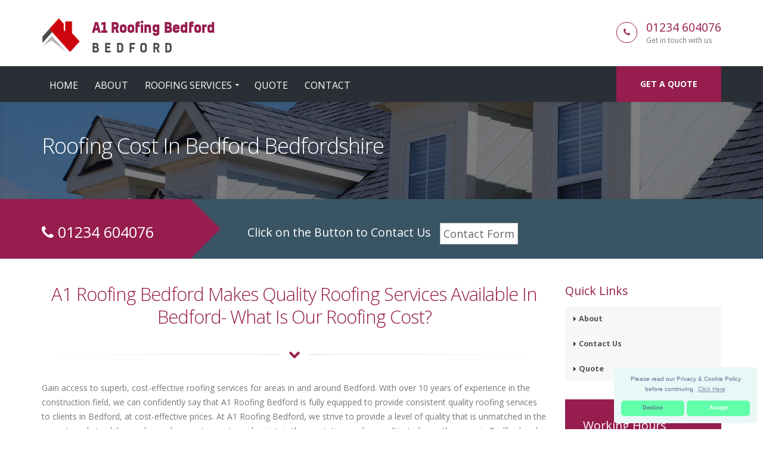

--- FILE ---
content_type: text/html
request_url: https://a1-roofing-bedford.co.uk/roofing-cost/
body_size: 9971
content:
<!doctype html>
<html lang="en">
<head>
   <meta charset="utf-8">
   <!-- Begin Jekyll SEO tag v2.0.0 -->
<title>Roofing Cost in Bedford Bedfordshire - A1 Roofing Bedford Call 01234 604076</title>
<meta property="og:title" content="Roofing Cost in Bedford Bedfordshire" />
<meta name="description" content="Roofing Cost in Bedford Bedfordshire by A1 Roofing Bedford" />
<meta property="og:description" content="Roofing Cost in Bedford Bedfordshire by A1 Roofing Bedford" />
<link rel="canonical" href="https://a1-roofing-bedford.co.uk/roofing-cost/" />
<meta property="og:url" content="https://a1-roofing-bedford.co.uk/roofing-cost/" />
<meta property="og:site_name" content="A1 Roofing Bedford Call 01234 604076" />
<meta property="og:image" content="https://a1-roofing-bedford.co.uk/images/roofing-cost-1.jpg" />
<script type="application/ld+json">
  {
    "@context": "http://schema.org",
    "@type": "WebPage",
    "headline": "Roofing Cost in Bedford Bedfordshire",
    "image": "https://a1-roofing-bedford.co.uk/images/roofing-cost-1.jpg",
    "description": "Roofing Cost in Bedford Bedfordshire by A1 Roofing Bedford",
    "url": "https://a1-roofing-bedford.co.uk/roofing-cost/"
  }
</script>
<!-- End Jekyll SEO tag -->
   <link type="application/atom+xml" rel="alternate" href="https://a1-roofing-bedford.co.uk/feed.xml" title="A1 Roofing Bedford Call 01234 604076" />
    <meta name="viewport" content="width=device-width, initial-scale=1.0, minimum-scale=1.0, maximum-scale=5.0, user-scalable=yes">
<link href="https://fonts.googleapis.com/css?family=Open+Sans:300,400,600,700,800%7CShadows+Into+Light" rel="stylesheet" type="text/css">
<link rel="icon" type="image/x-icon" href="/images/favicon.png" />
<!-- CSS -->
<link rel="stylesheet" href="/css/global.css">
<!-- <link href="/vendor/simple-line-icons/css/simple-line-icons.css" rel="stylesheet" type="text/css"> -->
<!-- SCRIPTS -->
<script src="/vendor/jquery/jquery.js" type="20543d2b9c50d9198ffb53da-text/javascript"></script> <!-- Jquery Library Call -->
<script src="/vendor/jquery-cookie/jquery-cookie.js" type="20543d2b9c50d9198ffb53da-text/javascript"></script> <!-- UI Plugins -->
<script src="/vendor/bootstrap/js/bootstrap.js" type="20543d2b9c50d9198ffb53da-text/javascript"></script> <!-- Helper Plugins -->
<script src="/vendor/jquery.lazyload/jquery.lazyload.js" type="20543d2b9c50d9198ffb53da-text/javascript"></script> <!-- FlexSlider -->
<script src="/vendor/owl.carousel/owl.carousel.js" type="20543d2b9c50d9198ffb53da-text/javascript"></script> <!-- All Scripts -->
<script src="/js/lightslider.js" type="20543d2b9c50d9198ffb53da-text/javascript"></script> <!-- /headingslider/v1 depency -->
<!-- JANChecked <script src="/vendor/jquery.appear/jquery.appear.js"></script> <!-- PrettyPhoto Plugin -->
<!-- JANChecked <script src="/vendor/common/common.js"></script> <!-- Owl Carousel -->
<!-- JANChecked <script src="/vendor/jquery.validation/jquery.validation.js"></script> <!-- UI -->
<!-- JANChecked <script src="/vendor/jquery.stellar/jquery.stellar.js"></script> <!-- All Scripts -->
<!-- JANChecked <script src="/vendor/jquery.gmap/jquery.gmap.js"></script> <!-- Owl Carousel -->
<!-- JANChecked <script src="/vendor/isotope/jquery.isotope.js"></script> <!-- UI -->
<!-- JANChecked <script src="/vendor/magnific-popup/jquery.magnific-popup.js"></script> <!-- FlexSlider -->
<!-- JANChecked <script src="/vendor/vide/vide.js"></script> <!-- Owl Carousel -->
<!-- JANChecked <script src="/vendor/circle-flip-slideshow/js/jquery.flipshow.js"></script> <!-- UI -->
<!-- JANChecked <script src="/js/views/view.home.js"></script> <!-- All Scripts -->
<!-- JANChecked <script src="/js/views/view.contact.js"></script> <!-- FlexSlider -->
<!-- JANChecked <script src="/js/init.js"></script> <!-- Init JavaScript -->
<!-- JANChecked <script src="/js/theme.init.js"></script> <!-- UI -->
<!-- ITEMPROP -->
<meta itemprop="isFamilyFriendly" content="TRUE">
<meta itemprop="accessibilityControl" content="fullKeyboardControl">
<meta itemprop="accessibilityControl" content="fullMouseControl">
<meta itemprop="accessibilityControl" content="fullTouchControl">
<meta itemprop="accessibilityFeature" content="alternativeText">
<meta itemprop="accessibilityFeature" content="structuralNavigation">
<meta itemprop="accessibilityHazard" content="noFlashingHazard">
<meta itemprop="accessibilityHazard" content="noMotionSimulationHazard">
<meta itemprop="accessibilityHazard" content="noSoundHazard">
<meta itemprop="copyrightYear" content="2019">
<meta itemprop="copyrightHolder" content="A1 Roofing Bedford">
<script type="application/ld+json">
       { "@context" : "http://schema.org",
       "@type" : "Organization",
       "legalName" : "A1 Roofing Bedford",
       "url": "https://a1-roofing-bedford.co.uk",
       "contactPoint" : [{
       "@type" : "ContactPoint",
       "telephone" : "(+44)1234604076",
       "contactType" : "customer service"
       }]
       }
</script>
<script type="application/ld+json">
{
       "@context" : "http://schema.org",
       "@type" : "WebSite",
       "name" : "A1 Roofing Bedford",
       "url" : "https://a1-roofing-bedford.co.uk"
}
</script>
<script type="application/ld+json">
       {
       "@context": "http://schema.org",
       "@type": "RoofingContractor",
       "@id": "kg:/g/11fsbcck_5",
       "mainEntityOfPage": "",
       "url": "https://a1-roofing-bedford.co.uk",
       "logo": "https://a1-roofing-bedford.co.uk/images/a1-roofing.png",
       "image": "https://a1-roofing-bedford.co.uk/images/a1-roofing.png",
       "hasMap": "AIzaSyDVZFb_IRUS7rSmymyoKYLECoZcXaftl8E",
       "email": "mailto:contact@a1-roofing-bedford.co.uk",
       "address": {
       "@type": "PostalAddress",
       "addressLocality": "",
       "addressRegion": "",
       "postalCode":"",
       "streetAddress": "",
       "addressCountry": ""
       },
       "description": "A1 Roofing Bedford, are a 24 Hour Roofing Specialists in Bedford in Bedfordshire, Call Us Today! Rapid Response, Highest Quality Service, Call on 01234 604076.",
       "name": "A1 Roofing Bedford",
       "telephone": "(+44)1234604076",
       "openingHours": "Mo,Tu,We,Th,Fr 08:00-18:00",
       "priceRange": "£££",
       "geo": {
       "@type": "GeoCoordinates",
       "latitude": "52.13684",
       "longitude": "-0.46849"
       }
       }
</script>

</head>
   <body>
       <!--[if lt IE 7]>
   <p class="chromeframe">You are using an outdated browser. <a href="http://browsehappy.com/">Upgrade your browser today</a> or <a href="http://www.google.com/chromeframe/?redirect=true">install Google Chrome Frame</a> to better experience this site.</p>
<![endif]-->
               <header id="header" class="header-no-border-bottom" data-plugin-options='{"stickyEnabled": true, "stickyEnableOnBoxed": true, "stickyEnableOnMobile": true, "stickyStartAt": 148, "stickySetTop": "-148px", "stickyChangeLogo": false}'>
<div class="header-body" style="border-top:0px!imporatnt;">    
   <div class="header-container container">
       <div class="header-row">
           <div class="header-column">
               <div class="header-logo">
               <a href="/">
               <img alt="A1 Roofing Bedford" height="60px" data-sticky-width="133px" data-sticky-height="40px" data-sticky-top="33px" src="/images/a1-roofing.png">
               <span class="logo-text"><span class="primary-text">A1 Roofing Bedford</span><span class="sec-text">Bedford</span></span>
               </a>
               </div>
               </div>
<div class="header-column">
   <ul class="header-extra-info">
       <li>
           <div class="feature-box feature-box-style-3">
               <div class="feature-box-icon">
               <i class="fa fa-phone"></i>
               </div>
                   <div class="feature-box-info">
                   <h4 class="mb-none"><a href="tel:01234 604076">01234 604076</a></h4>
                   <p><small>Get in touch with us</small></p>
                   </div>
           </div>
       </li>
   </ul>
</div>
</div>
</div>
<!-- menu start -->
<div class="header-container header-nav header-nav-bar header-nav-bar-primary">
 <div class="container">
     <a href="/quote/" class="btn btn-primary btn-sm pull-right quote-head-btn">Get a quote</a>
     <div class="modular-row callout">
         <button class="btn header-btn-collapse-nav" data-toggle="collapse" data-target=".header-nav-main">
             <i class="fa fa-bars"></i>
         </button>
         <div class="header-nav-main header-nav-main-light header-nav-main-effect-1 header-nav-main-sub-effect-1 collapse">
             <nav>
                 <ul class="nav nav-pills" id="mainNav">
                     <li>
                         <a href="/">Home</a>
                     </li>
                     <li>
                         <a href="/about/">About</a>
                     </li>
                     <li class="dropdown dropdown-mega">
                         <a class="dropdown-toggle" href="#">Roofing Services</a>
                         <ul class="dropdown-menu">
                             <li>
                             <div class="dropdown-mega">
                                 <div class="row">
                                     <div class="col-md-3">
                                         <h3 style="font-size:16px;">General Roofing</h3>
                                         <ul class="dropdown-mega-sub-nav">
                                                 <li><a href="/roofing/">Roofing</a></li>
                                                 <li><a href="/contractors/">Roofing Contractors</a></li>
                                                 <li><a href="/roofing-cost/">Roofing Cost</a></li>
                                                 <li><a href="/services/">Roofing Services</a></li>
                                                 <li><a href="/emergency/">Emergency Works</a></li>
                                                 <li><a href="/commercial/">Commercial Roofing</a></li>
                                                 <li><a href="/domestic/">Domestic Roofing</a></li>
                                                 <li><a href="/industrial/">Industrial Roofing</a></li>
                                         </ul>
                                     </div>
                                     <div class="col-md-3">
                                         <h3 style="font-size:16px;">Maintenance & Repair</h3>
                                         <ul class="dropdown-mega-sub-nav">
                                                 <li><a href="/replacement-tiles/">Replacement Tiles</a></li>
                                                 <li><a href="/insulation/">Roof Insulation</a></li>
                                                 <li><a href="/leak-repairs/">Roof Leak Repairs</a></li>
                                                 <li><a href="/maintenance/">Roof Maintenance</a></li>
                                                 <li><a href="/repairs/">Roof Repairs</a></li>
                                                 <li><a href="/restoration/">Roof Restoration</a></li>
                                                 <li><a href="/waterproof-membrane/">Roof Waterproof Membrane</a></li>
                                         </ul>
                                     </div>
                                     <div class="col-md-3">
                                         <h3 style="font-size:16px;">Types of Roofing</h3>
                                         <ul class="dropdown-mega-sub-nav">
                                                 <li><a href="/asphalt/">Asphalt Roofing</a></li>
                                                 <li><a href="/flat/">Flat Roofing</a></li>
                                                 <li><a href="/grp-fibreglass/">GRP Fibreglass Roof</a></li>
                                                 <li><a href="/metal/">Metal Roofing</a></li>
                                                 <li><a href="/shingle/">Shingle Roofing</a></li>
                                                 <li><a href="/slate/">Slate Roofing</a></li>
                                                 <li><a href="/tile/">Tile Roofing</a></li>
                                         </ul>
                                     </div>
                                     <div class="col-md-3">
                                         <h3 style="font-size:16px;">Additional Works</h3>
                                         <ul class="dropdown-mega-sub-nav">
                                                 <li><a href="/chimney-flashing/">Chimney Flashing</a></li>
                                                 <li><a href="/chimney-repair/">Chimney Repair</a></li>
                                                 <li><a href="/epdm/">Epdm Roofing</a></li>
                                                 <li><a href="/fascia/">Fascia Repair & Replacement</a></li>
                                                 <li><a href="/guttering/">Guttering</a></li>
                                                 <li><a href="/lead-works/">Lead Works</a></li>
                                                 <li><a href="/soffits/">Soffits Repair & Replacement</a></li>
                                         </ul>
                                     </div>
                                 </div>
                             </div>
                             </li>
                         </ul>
                     </li>
                     <li>
                         <a href="/quote/">Quote</a>
                     </li>
                     <li>
                         <a href="/contact/">Contact</a>
                     </li>
                 </ul>
             </nav>
         </div>
     </div>
 </div>
 </div>
</div>
</header>

       <div class="hero-area">
<div class="page-header newOne" style=" background: url(/images/image-3.jpg) no-repeat 50% 50%; background-size: cover;">
           <div class="container">

                 <nav class="hidden-sm-down">
                    <ol class="breadcrumb" vocab="http://schema.org/" typeof="BreadcrumbList">


                    </ol>
                 </nav>

<!-- Breadcrumb -->
         <h1>Roofing Cost in Bedford Bedfordshire</h1>
            </div>
        </div>
<div class="quote-teaser">
<div class="container">
<div class="quote-teaser-title">
<h3><i class="fa fa-phone accent-color"></i>&nbsp;01234 604076</h3>
</div>
<div class="quick-quote"><script src ="https://form.jotformeu.com/static/feedback2.js" type="20543d2b9c50d9198ffb53da-text/javascript"></script><script type="20543d2b9c50d9198ffb53da-text/javascript">
        var JFL_92876456024363 = new JotformFeedback({
          formId: '92876456024363',
          base: 'https://form.jotformeu.com/',
          windowTitle: 'Contact',
          background: '#FFA500',
          fontColor: '#FFFFFF',
          type: '0',
          height: 800,
          width: 700,
          openOnLoad: false
        });
    </script>
      <h4 style="color:#FFF">&nbsp; &nbsp;Click on the Button to Contact Us</a>&nbsp; &nbsp;<a class="btn btn-lg btn-default lightbox-92876456024363">Contact Form</a></h4>
</div>
</div>
</div>

<style type="text/css">
#responce_div{  position: relative; top: 40px; left: 20px; color: #fff; font-size: 16px;}
 .confirm h2 {
    font-family: inherit;
    color: #fff;
    padding: 0px;
}
@media (min-width:993px){
.quick-quote{padding-top: 30px;
  padding-left: 30px;
  margin-left: 300px;
  }
}
@media (max-width:992px){
.quick-quote{padding-top: 30px;
  padding-left: 30px;
  margin-left: 0px!important; 
  }
}
</style>
 <style type="text/css">
#responce_div{  position: relative; top: 40px; left: 20px; color: #fff; font-size: 16px;}
</style> 
</div>
<div class="main">
<div class="container">
<div class="row">
<div class="col-md-9 col-sm-12">
<h2 class="heading-primary text-center" style="line-height:38px">A1 Roofing Bedford Makes Quality Roofing Services Available In Bedford- What Is Our Roofing Cost?</h2>
<div class="divider divider-primary">
	<i class="fa fa-chevron-down"></i>
</div>
<p>Gain access to superb, cost-effective roofing services for areas in and around Bedford. With over 10 years of experience in the construction field, we can confidently say that A1 Roofing Bedford is fully equipped to provide consistent quality roofing services to clients in Bedford, at cost-effective prices. At A1 Roofing Bedford, we strive to provide a level of quality that is unmatched in the current market, while we also endeavour to create and maintain the reputation we have cultivated over the years in Bedford and its surrounding areas. A1 Roofing Bedford provides customers with the option of pitched or flat roofing services. We also offer installations, repairs, and maintenance services. A1 Roofing Bedford aim to deliver the best and ensure that our customers always come first. At A1 Roofing Bedford, we take the safety of both our workers and clients seriously, which is why we comply with the HSE requirements and guidelines. A1 Roofing Bedford welcomes current and potential clients. They can be contacted via their helpline at <a href="tel:01234604076">01234 604076</a>. Our team of professionals diligently work to guarantee that you get the best possible value for whatever costs you incur through our roofing services.</p>
 <div class="feature-block">
     <div class="bg-primary listing-page">
         <h3 class="text-center" style="color:#fff;">Our Guarantee</h3>
         <hr>
         <div class="row">
             <div class="margin-none" style="margin-top:0;">
                 <div class="col-md-6">
                     <div class="" style="margin-top:0;">
                         <ul>
                             <li><i class="fa fa-check"></i> Free site visit and survey </li>
                             <li><i class="fa fa-check"></i> No hidden costs </li>
                             <li><i class="fa fa-check"></i> British standards compliant </li>
                         </ul>
                     </div>
                 </div>
                 <div class="col-md-6">
                     <div class="" style="margin-top:0;">
                         <ul>
                             <li><i class="fa fa-check"></i> Fully Insured </li>
                             <li><i class="fa fa-check"></i> Clean and efficient </li>
                             <li><i class="fa fa-check"></i> Professional workmanship </li>
                         </ul>
                     </div>
                 </div>
             </div>
         </div>
     </div>
 </div>

<!-- 1ImageAndDescriptionStart -->
<div class="spacer-40"></div>
<div class="row">
	<div class="col-md-6">
		<h3 class="heading-primary">A1 Roofing Bedford's Services</h3>
		<p>A1 Roofing Bedford provides customers with in-depth installation services at a reasonable price compared to other roofing companies. A1 Roofing Bedford is endowed with a broad range of specialists and professionals who make it possible for us to provide a variety of services such as roof installations, maintenance, repairs, and so much more to clients in Bedford. At A1 Roofing Bedford, we are able to source the right materials to fit any specifications or unique alterations you may want to include in your roof project.</p>
	</div>
	<div class="col-md-6">
		<img class="img-responsive" src="/images/roofing-cost-1.jpg">
	</div>
</div>
<p>For all concerns related to roofing, A1 Roofing Bedford is always ready and available to offer clients useful advice. A1 Roofing Bedford offers services in renovation, maintenance of existing roofs along with their fixtures, and construction of new projects. A1 Roofing Bedford want our customers to experience the best services we have to offer at affordable rates compared to our counterparts in Bedford. With over 10 years of roofing experience, A1 Roofing Bedford have been able to create a model to enable us to acquire and source the best materials at competitive prices, while ensuring that our team of specialists are able to deliver quality services to customers at the best prices possible in Bedford. A1 Roofing Bedford services include installation of pitched or flat roofs to match your building dimensions and style in Bedford. Our team of A1 Roofing Bedford specialists are perfectly capable of handling each client request with the necessary level of professionalism to ensure that all your needs are met, with as little disruption as possible in Bedford. A1 Roofing Bedford do this by arranging a free assessment of your building. We determine the best materials and the proper plan of action for installation. This also enables us to draw up a suitable quotation for the upcoming Bedford project, along with a feasible timeline.</p>
<!-- 1ImageAndDescriptionEnd -->
<div class="divider divider-primary">
	<i class="fa fa-chevron-down"></i>
</div>
<div class="row">
	<div class="col-md-6">
		<img class="img-responsive" src="/images/roofing-cost-2.jpg">
	</div>
	<div class="col-md-6">
		<h3 class="heading-primary">A1 Roofing Bedford Is Capable Of Attending To All Roofing Projects</h3>
		<p>At A1 Roofing Bedford we are able to attend to all roof maintenance requests, and strive to provide the best services at all times. At A1 Roofing Bedford, we provide maintenance services for your roof claddings to keep them functional against harsh weather conditions, and prevent damage to your roof. A1 Roofing Bedford also refurbish worn out roof cladding for our clients in Bedford by replacing them with materials of your choice that last longer, and are easily accommodated by your budget.</p>
	</div>
</div>
<p>Maintenance and Repair of Soffits and Fascias in Bedford. To avoid total damage to your roof, A1 Roofing Bedford offers maintenance services to keep your Bedford roof in good condition. We also offer replacement services for those beyond repair. We source for compatible materials at affordable rates to suit your building's existing design and structure. Gutters and Downspouts. A1 Roofing Bedford have the ability to handle requests concerning water drainage of roofs for residents in Bedford. Our team of experts at A1 Roofing Bedford ensure that they deliver replacement and maintenance services to the best of their ability. A1 Roofing Bedford aim for a fully transparent process.</p>
<div class="" style="">
<div class="text-center-nn">
 <section class="call-to-action featured featured-primary mb-xl">
     <div class="call-to-action-content">
         <h3>Do You Need <strong>Help ?</strong></h3>
         <p><strong>Call Us</strong> Now On</p>
     </div>
     <div class="call-to-action-btn">
         <a href="tel:(+44)1234604076" target="_blank" class="btn btn-lg btn-primary"><i class="fa fa-phone"></i> 01234 604076</a>
     </div>
 </section>

<h3 class="h-3"></h3>
<div class="divider divider-primary">
<i class="fa fa-chevron-down"></i>
</div>
<div class="row">
<div class="col-md-6">
<div class="feature-box">
<div class="feature-box-icon">
<i class="fa fa-cogs"></i>
</div>
<div class="feature-box-info">
<h4 class="mb-sm"></h4>
<p class="mb-lg"></p>
</div>
</div>
</div>
<div class="col-md-6">
<div class="feature-box">
<div class="feature-box-icon">
<i class="fa fa-sun-o"></i>
</div>
<div class="feature-box-info">
<h4 class="mb-sm"></h4>
<p class="mb-lg"></p>
</div>
</div>
</div>
</div>
<div class="spacer-20"></div>
<div class="row">
<div class="col-md-6">
<div class="feature-box">
<div class="feature-box-icon">
<i class="fa fa-gbp"></i>
</div>
<div class="feature-box-info">
<h4 class="mb-sm"></h4>
<p class="mb-lg"></p>
</div>
</div>
</div>
<div class="col-md-6">
<div class="feature-box">
<div class="feature-box-icon">
<i class="fa fa-exclamation-triangle"></i>
</div>
<div class="feature-box-info">
<h4 class="mb-sm"></h4>
<p class="mb-lg"></p>
</div>
</div>
</div>
</div>
</div>
</div>
 <div class="feature-block" style="margin:15px auto;">
     <div class="">
         <h3 class="heading-primary">All Types of Roofing Work Undertaken</h3>
         <div class="row">
             <div class="margin-none" >
                 <div class="col-md-6">
                     <ul class="list list-icons list-icons-style-3 list-primary">
                         <li><i class="fa fa-check"></i> <a href="/roofing">Roofing</a> </li>
                         <li><i class="fa fa-check"></i> <a href="/roofing-cost">Roofing Cost</a> </li>
                         <li><i class="fa fa-check"></i> <a href="/emergency">Emergency Works</a> </li>
                         <li><i class="fa fa-check"></i> <a href="/domestic">Domestic Roofing</a> </li>
                         <li><i class="fa fa-check"></i> <a href="/replacement-tiles">Replacement Tiles</a> </li>
                         <li><i class="fa fa-check"></i> <a href="/leak-repairs">Roof Leak Repairs</a> </li>
                         <li><i class="fa fa-check"></i> <a href="/repairs">Roof Repairs</a> </li>
                         <li><i class="fa fa-check"></i> <a href="/waterproof-membrane">Roof Waterproof Membrane</a> </li>
                         <li><i class="fa fa-check"></i> <a href="/flat">Flat Roofing</a> </li>
                         <li><i class="fa fa-check"></i> <a href="/metal">Metal Roofing</a> </li>
                         <li><i class="fa fa-check"></i> <a href="/slate">Slate Roofing</a> </li>
                         <li><i class="fa fa-check"></i> <a href="/chimney-flashing">Chimney Flashing</a> </li>
                         <li><i class="fa fa-check"></i> <a href="/epdm">Epdm Roofing</a> </li>
                         <li><i class="fa fa-check"></i> <a href="/guttering">Guttering</a> </li>
                         <li><i class="fa fa-check"></i> <a href="/soffits">Soffits Repair & Replacement</a> </li>
                     </ul>
                 </div>
                 <div class="col-md-6">
                     <ul class="list list-icons list-icons-style-3 list-primary">
                         <li><i class="fa fa-check"></i> <a href="/contractors">Roofing Contractors</a> </li>
                         <li><i class="fa fa-check"></i> <a href="/services">Roofing Services</a> </li>
                         <li><i class="fa fa-check"></i> <a href="/commercial">Commercial Roofing</a> </li>
                         <li><i class="fa fa-check"></i> <a href="/industrial">Industrial Roofing</a> </li>
                         <li><i class="fa fa-check"></i> <a href="/insulation">Roof Insulation</a> </li>
                         <li><i class="fa fa-check"></i> <a href="/maintenance">Roof Maintenance</a> </li>
                         <li><i class="fa fa-check"></i> <a href="/restoration">Roof Restoration</a> </li>
                         <li><i class="fa fa-check"></i> <a href="/asphalt">Asphalt Roofing</a> </li>
                         <li><i class="fa fa-check"></i> <a href="/grp-fibreglass">GRP Fibreglass Roof</a> </li>
                         <li><i class="fa fa-check"></i> <a href="/shingle">Shingle Roofing</a> </li>
                         <li><i class="fa fa-check"></i> <a href="/tile">Tile Roofing</a> </li>
                         <li><i class="fa fa-check"></i> <a href="/chimney-repair">Chimney Repair</a> </li>
                         <li><i class="fa fa-check"></i> <a href="/fascia">Fascia Repair & Replacement</a> </li>
                         <li><i class="fa fa-check"></i> <a href="/lead-works">Lead Works</a> </li>
                     </ul>
                 </div>
             </div>
         </div>
     </div>
 </div>

 <section class="call-to-action featured featured-primary mb-xl">
     <div class="call-to-action-content">
         <h3>Do You Need <strong>Help ?</strong></h3>
         <p><strong>Call Us</strong> Now On</p>
     </div>
     <div class="call-to-action-btn">
         <a href="tel:(+44)1234604076" target="_blank" class="btn btn-lg btn-primary"><i class="fa fa-phone"></i> 01234 604076</a>
     </div>
 </section>

<h3 class="heading-primary">A1 Roofing Bedford's Goals</h3>
<p>At A1 Roofing Bedford, our goal is to guarantee our clients affordable roofing costs along with free consultations and quotations to make the process seamless. A1 Roofing Bedford commitment to our customers is the basis of our stellar reputation for over a decade. A1 Roofing Bedford artisans are highly experienced from several years of working in the industry, and our services are insured. A1 Roofing Bedford hold all our customers in high esteem and make an effort to create an amicable relationship with every one of them. That is why we are always available. Get in touch with us today on <a href="tel:01234604076">01234 604076</a>.</p>
         <section class="call-to-action new-action call-to-action-primary mb-xl">
             <div class="call-to-action-content">
                 <h3>Do You Need <strong>Help ?</strong> Call Us <a style="color:#111" href="tel:(+44)1234604076"><strong> 01234 604076</strong></a></h3>
             </div>
             <div class="call-to-action-btn">
                 <a href="/contact" target="" class="btn btn-lg btn-default">Contact Us</a>
             </div>
         </section>


<div style="height:10px;"></div>
</div>
<div class="col-md-3">
<div class="sidebar">
   <div class="widget sidebar-widget widget_custom_menu">
       <h4 class="heading-primary">Quick Links</h4>               
   <div class="">
   <div class="modular-row callout">
   <ul class="nav nav-list mb-xlg sort-source" data-sort-id="portfolio" data-option-key="filter" data-plugin-options="{&quot;layoutMode&quot;: &quot;fitRows&quot;, &quot;filter&quot;: &quot;*&quot;}">
       <li><a class="active"" href="/about/">About</a></li>
       <li><a href="/contact/">Contact Us</a></li>
       <li><a href="/quote/">Quote</a></li>
    </ul>
</div>
</div>
</div> 
<div class="modular-row callout">
   <div class="widget sidebar-widget">
       <div class="modular-row callout">
           <div class="accent-bg text_banner">
               <h4 class="short">Working Hours</h4>
               <ul class="working_hours">

                   <li>
                       <span>Monday</span>
                       <strong>08:00 - 18:00</strong>
                   </li>

                   <li>
                       <span>Tuesday</span>
                       <strong>08:00 - 18:00</strong>
                   </li>

                   <li>
                       <span>Wednesday</span>
                       <strong>08:00 - 18:00</strong>
                   </li>

                   <li>
                       <span>Thursday</span>
                       <strong>08:00 - 18:00</strong>
                   </li>

                   <li>
                       <span>Friday</span>
                       <strong>08:00 - 18:00</strong>
                   </li>

                   <li>
                       <span>Saturday</span>
                       <strong>09:00 - 16:00</strong>
                   </li>

                   <li>
                       <span>Sunday</span>
                       <strong>Closed</strong>
                   </li>

               </ul>
           </div>
       </div>
   </div>
   <div class="spacer-40"></div>
   <div class="widget sidebar-widget text_widget">
   <div class="accent-bg text_banner">
   <h4>Have questions about our services?</h4>
   <p>With A1 Roofing Bedford, outstanding Roofing services are on your doorstep. Get reliable help immediately by calling 01234 604076.</p>
   <a class="btn btn-default btn-ghost" href="/contact">Contact us</a>
   </div>
   </div>
   <div class="widget sidebar-widget text_widget">
   <div class="feature-block">
   <h4 class="heading-primary">Contact Info</h4>
   <div class="modular-row callout">
        <ul class="list list-icons list-icons-style-3 mt-xlg">
           <li><i class="fa fa-map-marker"></i> <strong>Address:</strong> Flat 8 Howbury St, Bedford, MK40 3QU</li>
           <li><i class="fa fa-phone"></i> <a href="tel:01234 604076">01234 604076</a></li>
       </ul>
   </div>
   </div>
   </div>
   </div>  
   </div>
</div>

</div>
</div>
</div>

<footer id="footer" class="footer-no-border-bottom text-center-nn" data-plugin-options='{"stickyEnabled": true, "stickyEnableOnBoxed": true, "stickyEnableOnMobile": true, "stickyStartAt": 148, "stickySetTop": "-148px", "stickyChangeLogo": false}'>
 <div class="container">
     <div class="modular-row callout">
         <div class="row">
             <div class="col-sm-12 col-md-3">
                 <div class="newsletter">
                     <div class="header-logo logo-ftr">
                         <a class="footer-logo-link" href="/">
                             <img alt="Porto" data-sticky-width="133" data-sticky-height="40" data-sticky-top="33" src="/images/a1-roofing.png" height="60">
                             <span class="logo-text"><span class="primary-text">A1 Roofing Bedford</span><span class="sec-text">Bedford</span></span>
                         </a>
                 <nav class="sub-menu">
                     <ul>
                         <li><a href="/useful-links/">Useful Links</a></li>
                         <li><a href="/about-us-on-the-web/">About Us On The Web</a></li>
                     </ul>
                 </nav>
                     </div>
                 </div>
             </div>
             <div class="col-sm-4 col-md-3 widget_links">
                 <p>A1 Roofing Bedford in Bedford roofing services in Bedford, found near to Great Denham, Bedfordshire in the South East of England UK dealing with Bedford consumers, firms and enterprises. A1 Roofing Bedford in Bedford, Bedfordshire offering asphalt roofing, shingle roofing and metal roofing Services. At A1 Roofing Bedford we supply 24 hour, seven days a week, roofing services such as, commercial roofing in Bedford, roof waterproof membrane in Bedford and industrial roofing in Bedford Town situated in Bedfordshire in the  East of England region.</p>
             </div>
             <div class="col-sm-4 col-md-3 widget_links">
                 <p>A1 Roofing Bedford are specialists in roofing services including; asphalt roofing, shingle roofing, metal roofing, commercial roofing, roof waterproof membrane and  industrial roofing.  At our Bedford Town branch you can give us a ring locally on 01234 604076 and we serve a clientele in locations such as Bolnhurst, Backnoe End Bedford, Yelden, Souldrop Bedfordshire, Sharnbrook, Riseley Bedford, Milton Ernest, Melchbourne Bedfordshire, Knotting Green, Knotting Bedford, Coffle End, Bletsoe Bedfordshire, Wootton Green, Wootton Bedford, Stewartby and Biddenham, we also cover more of the region on the outskirts of Bedford and Bedfordshire in the region of the East England.</p>
             </div>
             <div class="col-sm-4 col-md-3 widget_links">
                 <p>Bedford is a industrial Town in Bedfordshire in the East of England. Bedford is situated to the , N of Dunstable.</p>
             </div>
         </div>
     </div>
 </div>
 <div class="footer-copyright">
     <div class="container">
         <div class="row">
             <div class="col-md-2 col-xs-12">
                 <ul class="social-icons">
                     <li class="social-icons-facebook"><a href="#" target="_blank" title="Facebook"><i class="fa fa-facebook"></i></a></li>
                     <li class="social-icons-twitter"><a href="#" target="_blank" title="Twitter"><i class="fa fa-twitter"></i></a></li>
                     <li class="social-icons-linkedin"><a href="#" target="_blank" title="Linkedin"><i class="fa fa-linkedin"></i></a></li>
                 </ul>
             </div>
             <div class="col-md-6 col-xs-12">
                 <nav id="sub-menu">
                     <ul>
                         <li><a href="https://a1-roofing-bedford.co.uk">A1 Roofing Bedford</a></li>
                         <li><a href="/privacy-policy/">Privacy Policy</a></li>
                         <li><a href="/terms-and-conditions/">Terms &amp; Conditions</a></li>
                         <li><a href="/sitemap.xml">Sitemap</a></li>
                     </ul>
                 </nav>
             </div>
         </div>
     </div>
 </div>
</footer>

<style type="text/css">
.cc-window{opacity:1;transition:opacity 1s ease}.cc-window.cc-invisible{opacity:0}.cc-animate.cc-revoke{transition:transform 1s ease}.cc-animate.cc-revoke.cc-top{transform:translateY(-2em)}.cc-animate.cc-revoke.cc-bottom{transform:translateY(2em)}.cc-animate.cc-revoke.cc-active.cc-bottom,.cc-animate.cc-revoke.cc-active.cc-top,.cc-revoke:hover{transform:translateY(0)}.cc-grower{max-height:0;overflow:hidden;transition:max-height 1s}
.cc-link,.cc-revoke:hover{text-decoration:underline}.cc-revoke,.cc-window{position:fixed;overflow:hidden;box-sizing:border-box;font-family:Helvetica,Calibri,Arial,sans-serif;text-align:center;font-size:10px;line-height:1.5em;display:-ms-flexbox;display:flex;-ms-flex-wrap:nowrap;flex-wrap:nowrap;z-index:9999}.cc-window.cc-static{position:static}.cc-window.cc-floating{padding:2em;max-width:24em;-ms-flex-direction:column;flex-direction:column}
.cc-window.cc-banner{padding:1em 1.8em;width:100%;-ms-flex-direction:row;flex-direction:row}.cc-revoke{padding:.5em}.cc-header{font-size:18px;font-weight:700}.cc-btn,.cc-close,.cc-link,.cc-revoke{cursor:pointer}.cc-link{opacity:.8;display:inline-block;padding:.2em}.cc-link:hover{opacity:1}.cc-link:active,.cc-link:visited{color:initial}.cc-btn{display:block;padding:.4em .8em;font-size:.9em;font-weight:700;border-width:2px;border-style:solid;text-align:center;white-space:nowrap}
.cc-banner .cc-btn:last-child{min-width:50px}.cc-highlight .cc-btn:first ld{background-color:transparent;border-color:transparent}.cc-highlight .cc-btn:first-child:focus,.cc-highlight .cc-btn:first-child:hover{background-color:transparent;text-decoration:underline}.cc-close{display:block;position:absolute;top:.5em;right:.5em;font-size:1.6em;opacity:.9;line-height:.75}.cc-close:focus,.cc-close:hover{opacity:1}
.cc-revoke.cc-top{top:0;left:3em;border-bottom-left-radius:.5em;border-bottom-right-radius:.5em}.cc-revoke.cc-bottom{bottom:0;left:3em;border-top-left-radius:.5em;border-top-right-radius:.5em}.cc-revoke.cc-left{left:3em;right:unset}.cc-revoke.cc-right{right:3em;left:unset}.cc-top{top:1em}.cc-left{left:1em}.cc-right{right:1em}.cc-bottom{bottom:1em}.cc-floating>.cc-link{margin-bottom:1em}.cc-floating .cc-message{display:block;margin-bottom:1em}.cc-window.cc-floating .cc-compliance{-ms-flex:1;flex:1}.cc-window.cc-banner{-ms-flex-align:center;align-items:center}.cc-banner.cc-top{left:0;right:0;top:0}.cc-banner.cc-bottom{left:0;right:0;bottom:0}.cc-banner .cc-message{-ms-flex:1;flex:1}.cc-compliance{display:-ms-flexbox;display:flex;-ms-flex-align:center;align-items:center;-ms-flex-line-pack:justify;align-content:space-between}.cc-compliance>.cc-btn{-ms-flex:1;flex:1}.cc-btn+.cc-btn{margin-left:.5em}
@media print{.cc-revoke,.cc-window{display:none}}@media screen and (max-width:900px){.cc-btn{white-space:normal}}@media screen and (max-width:414px) and (orientation:portrait),screen and (max-width:736px) and (orientation:landscape){.cc-window.cc-top{top:0}.cc-window.cc-bottom{bottom:0}.cc-window.cc-banner,.cc-window.cc-left,.cc-window.cc-right{left:0;right:0}.cc-window.cc-banner{-ms-flex-direction:column;flex-direction:column}.cc-window.cc-banner .cc-compliance{-ms-flex:1;flex:1}.cc-window.cc-floating{max-width:none}.cc-window .cc-message{margin-bottom:1em}.cc-window.cc-banner{-ms-flex-align:unset;align-items:unset}}
.cc-floating.cc-theme-classic{padding:1.2em;border-radius:5px}.cc-floating.cc-type-info.cc-theme-classic .cc-compliance{text-align:center;display:inline;-ms-flex:none;flex:none}.cc-theme-classic .cc-btn{border-radius:5px}.cc-theme-classic .cc-btn:last-child{min-width:50px}.cc-floating.cc-type-info.cc-theme-classic .cc-btn{display:inline-block}
.cc-theme-edgeless.cc-window{padding:0}.cc-floating.cc-theme-edgeless .cc-message{margin:2em 2em 1.5em}.cc-banner.cc-theme-edgeless .cc-btn{margin:0;padding:.8em 1.8em;height:100%}.cc-banner.cc-theme-edgeless .cc-message{margin-left:1em}.cc-floating.cc-theme-edgeless .cc-btn+.cc-btn{margin-left:0}
</style>
<script src="//cdnjs.cloudflare.com/ajax/libs/cookieconsent2/3.0.3/cookieconsent.min.js" type="20543d2b9c50d9198ffb53da-text/javascript"></script>
<script type="20543d2b9c50d9198ffb53da-text/javascript">
window.addEventListener("load", function(){
window.cookieconsent.initialise({
  "palette": {
    "popup": {
     "background": "#eaf7f7", "text": "#5c7291"
    },
    "button": {
     "background": "#62ffaa", "text": "#ffffff"
    }
  },
  "theme": "classic",
  "position": "bottom-right",
  "type": "opt-in",
  "content": {
    "message": "Please read our Privacy & Cookie Policy before continuing.",
    "dismiss": "Decline",
    "allow": "Accept",
    "link": "Click Here",
    "href": "/privacy-policy/"
  }
})});
</script>
<!-- Global site tag (gtag.js) - Google Analytics -->
<script async src="https://www.googletagmanager.com/gtag/js?id=" type="20543d2b9c50d9198ffb53da-text/javascript"></script>
<script type="20543d2b9c50d9198ffb53da-text/javascript">
 window.dataLayer = window.dataLayer || [];
 function gtag(){dataLayer.push(arguments);}
 gtag('js', new Date());
 gtag('config', '');
</script>

   <script src="/cdn-cgi/scripts/7d0fa10a/cloudflare-static/rocket-loader.min.js" data-cf-settings="20543d2b9c50d9198ffb53da-|49" defer></script><script defer src="https://static.cloudflareinsights.com/beacon.min.js/vcd15cbe7772f49c399c6a5babf22c1241717689176015" integrity="sha512-ZpsOmlRQV6y907TI0dKBHq9Md29nnaEIPlkf84rnaERnq6zvWvPUqr2ft8M1aS28oN72PdrCzSjY4U6VaAw1EQ==" data-cf-beacon='{"version":"2024.11.0","token":"5ea2d9a4c63b49af9c815263b2688b96","r":1,"server_timing":{"name":{"cfCacheStatus":true,"cfEdge":true,"cfExtPri":true,"cfL4":true,"cfOrigin":true,"cfSpeedBrain":true},"location_startswith":null}}' crossorigin="anonymous"></script>
</body>
</html>


--- FILE ---
content_type: text/css
request_url: https://a1-roofing-bedford.co.uk/css/global.css
body_size: 75598
content:
@charset "UTF-8";
/*!
 * Bootstrap v3.3.5 (http://getbootstrap.com)
 * Copyright 2011-2015 Twitter, Inc.
 * Licensed under MIT (https://github.com/twbs/bootstrap/blob/master/LICENSE)
 */
/*! normalize.css v3.0.3 | MIT License | github.com/necolas/normalize.css */
html {
  font-family: sans-serif;
  -webkit-text-size-adjust: 100%;
  -ms-text-size-adjust: 100%; }

body {
  margin: 0; }

article,
aside,
details,
figcaption,
figure,
footer,
header,
hgroup,
main,
menu,
nav,
section,
summary {
  display: block; }

audio,
canvas,
progress,
video {
  display: inline-block;
  vertical-align: baseline; }

audio:not([controls]) {
  display: none;
  height: 0; }

[hidden],
template {
  display: none; }

a {
  background-color: transparent; }

a:active,
a:hover {
  outline: 0; }

abbr[title] {
  border-bottom: 1px dotted; }

b,
strong {
  font-weight: bold; }

dfn {
  font-style: italic; }

h1 {
  margin: .67em 0;
  font-size: 2em; }

mark {
  color: #000;
  background: #ff0; }

small {
  font-size: 80%; }

sub,
sup {
  position: relative;
  font-size: 75%;
  line-height: 0;
  vertical-align: baseline; }

sup {
  top: -.5em; }

sub {
  bottom: -.25em; }

img {
  border: 0; }

svg:not(:root) {
  overflow: hidden; }

figure {
  margin: 1em 40px; }

hr {
  height: 0;
  -webkit-box-sizing: content-box;
  -moz-box-sizing: content-box;
  box-sizing: content-box; }

pre {
  overflow: auto; }

code,
kbd,
pre,
samp {
  font-family: monospace, monospace;
  font-size: 1em; }

button,
input,
optgroup,
select,
textarea {
  margin: 0;
  font: inherit;
  color: inherit; }

button {
  overflow: visible; }

button,
select {
  text-transform: none; }

button,
html input[type="button"],
input[type="reset"],
input[type="submit"] {
  -webkit-appearance: button;
  cursor: pointer; }

button[disabled],
html input[disabled] {
  cursor: default; }

button::-moz-focus-inner,
input::-moz-focus-inner {
  padding: 0;
  border: 0; }

input {
  line-height: normal; }

input[type="checkbox"],
input[type="radio"] {
  -webkit-box-sizing: border-box;
  -moz-box-sizing: border-box;
  box-sizing: border-box;
  padding: 0; }

input[type="number"]::-webkit-inner-spin-button,
input[type="number"]::-webkit-outer-spin-button {
  height: auto; }

input[type="search"] {
  -webkit-box-sizing: content-box;
  -moz-box-sizing: content-box;
  box-sizing: content-box;
  -webkit-appearance: textfield; }

input[type="search"]::-webkit-search-cancel-button,
input[type="search"]::-webkit-search-decoration {
  -webkit-appearance: none; }

fieldset {
  padding: .35em .625em .75em;
  margin: 0 2px;
  border: 1px solid #c0c0c0; }

legend {
  padding: 0;
  border: 0; }

textarea {
  overflow: auto; }

optgroup {
  font-weight: bold; }

table {
  border-spacing: 0;
  border-collapse: collapse; }

td,
th {
  padding: 0; }

/*! Source: https://github.com/h5bp/html5-boilerplate/blob/master/src/css/main.css */
@media print {
  *,
  *:before,
  *:after {
    color: #000 !important;
    text-shadow: none !important;
    background: transparent !important;
    -webkit-box-shadow: none !important;
    box-shadow: none !important; }

  a,
  a:visited {
    text-decoration: underline; }

  a[href]:after {
    content: " (" attr(href) ")"; }

  abbr[title]:after {
    content: " (" attr(title) ")"; }

  a[href^="#"]:after,
  a[href^="javascript:"]:after {
    content: ""; }

  pre,
  blockquote {
    border: 1px solid #999;
    page-break-inside: avoid; }

  thead {
    display: table-header-group; }

  tr,
  img {
    page-break-inside: avoid; }

  img {
    max-width: 100% !important; }

  p,
  h2,
  h3 {
    orphans: 3;
    widows: 3; }

  h2,
  h3 {
    page-break-after: avoid; }

  .navbar {
    display: none; }

  .btn > .caret,
  .dropup > .btn > .caret {
    border-top-color: #000 !important; }

  .label {
    border: 1px solid #000; }

  .table {
    border-collapse: collapse !important; }

  .table td,
  .table th {
    background-color: #fff !important; }

  .table-bordered th,
  .table-bordered td {
    border: 1px solid #ddd !important; } }
@font-face {
  font-family: 'Glyphicons Halflings';
  src: url("/fonts/bootstrap/glyphicons-halflings-regular.eot");
  src: url("/fonts/bootstrap/glyphicons-halflings-regular.eot?#iefix") format("embedded-opentype"), url("/fonts/bootstrap/glyphicons-halflings-regular.woff2") format("woff2"), url("/fonts/bootstrap/glyphicons-halflings-regular.woff") format("woff"), url("/fonts/bootstrap/glyphicons-halflings-regular.ttf") format("truetype"), url("/fonts/bootstrap/glyphicons-halflings-regular.svg#glyphicons_halflingsregular") format("svg"); }
.glyphicon {
  position: relative;
  top: 1px;
  display: inline-block;
  font-family: 'Glyphicons Halflings';
  font-style: normal;
  font-weight: normal;
  line-height: 1;
  -webkit-font-smoothing: antialiased;
  -moz-osx-font-smoothing: grayscale; }

.glyphicon-asterisk:before {
  content: "\2a"; }

.glyphicon-plus:before {
  content: "\2b"; }

.glyphicon-euro:before,
.glyphicon-eur:before {
  content: "\20ac"; }

.glyphicon-minus:before {
  content: "\2212"; }

.glyphicon-cloud:before {
  content: "\2601"; }

.glyphicon-envelope:before {
  content: "\2709"; }

.glyphicon-pencil:before {
  content: "\270f"; }

.glyphicon-glass:before {
  content: "\e001"; }

.glyphicon-music:before {
  content: "\e002"; }

.glyphicon-search:before {
  content: "\e003"; }

.glyphicon-heart:before {
  content: "\e005"; }

.glyphicon-star:before {
  content: "\e006"; }

.glyphicon-star-empty:before {
  content: "\e007"; }

.glyphicon-user:before {
  content: "\e008"; }

.glyphicon-film:before {
  content: "\e009"; }

.glyphicon-th-large:before {
  content: "\e010"; }

.glyphicon-th:before {
  content: "\e011"; }

.glyphicon-th-list:before {
  content: "\e012"; }

.glyphicon-ok:before {
  content: "\e013"; }

.glyphicon-remove:before {
  content: "\e014"; }

.glyphicon-zoom-in:before {
  content: "\e015"; }

.glyphicon-zoom-out:before {
  content: "\e016"; }

.glyphicon-off:before {
  content: "\e017"; }

.glyphicon-signal:before {
  content: "\e018"; }

.glyphicon-cog:before {
  content: "\e019"; }

.glyphicon-trash:before {
  content: "\e020"; }

.glyphicon-home:before {
  content: "\e021"; }

.glyphicon-file:before {
  content: "\e022"; }

.glyphicon-time:before {
  content: "\e023"; }

.glyphicon-road:before {
  content: "\e024"; }

.glyphicon-download-alt:before {
  content: "\e025"; }

.glyphicon-download:before {
  content: "\e026"; }

.glyphicon-upload:before {
  content: "\e027"; }

.glyphicon-inbox:before {
  content: "\e028"; }

.glyphicon-play-circle:before {
  content: "\e029"; }

.glyphicon-repeat:before {
  content: "\e030"; }

.glyphicon-refresh:before {
  content: "\e031"; }

.glyphicon-list-alt:before {
  content: "\e032"; }

.glyphicon-lock:before {
  content: "\e033"; }

.glyphicon-flag:before {
  content: "\e034"; }

.glyphicon-headphones:before {
  content: "\e035"; }

.glyphicon-volume-off:before {
  content: "\e036"; }

.glyphicon-volume-down:before {
  content: "\e037"; }

.glyphicon-volume-up:before {
  content: "\e038"; }

.glyphicon-qrcode:before {
  content: "\e039"; }

.glyphicon-barcode:before {
  content: "\e040"; }

.glyphicon-tag:before {
  content: "\e041"; }

.glyphicon-tags:before {
  content: "\e042"; }

.glyphicon-book:before {
  content: "\e043"; }

.glyphicon-bookmark:before {
  content: "\e044"; }

.glyphicon-print:before {
  content: "\e045"; }

.glyphicon-camera:before {
  content: "\e046"; }

.glyphicon-font:before {
  content: "\e047"; }

.glyphicon-bold:before {
  content: "\e048"; }

.glyphicon-italic:before {
  content: "\e049"; }

.glyphicon-text-height:before {
  content: "\e050"; }

.glyphicon-text-width:before {
  content: "\e051"; }

.glyphicon-align-left:before {
  content: "\e052"; }

.glyphicon-align-center:before {
  content: "\e053"; }

.glyphicon-align-right:before {
  content: "\e054"; }

.glyphicon-align-justify:before {
  content: "\e055"; }

.glyphicon-list:before {
  content: "\e056"; }

.glyphicon-indent-left:before {
  content: "\e057"; }

.glyphicon-indent-right:before {
  content: "\e058"; }

.glyphicon-facetime-video:before {
  content: "\e059"; }

.glyphicon-picture:before {
  content: "\e060"; }

.glyphicon-map-marker:before {
  content: "\e062"; }

.glyphicon-adjust:before {
  content: "\e063"; }

.glyphicon-tint:before {
  content: "\e064"; }

.glyphicon-edit:before {
  content: "\e065"; }

.glyphicon-share:before {
  content: "\e066"; }

.glyphicon-check:before {
  content: "\e067"; }

.glyphicon-move:before {
  content: "\e068"; }

.glyphicon-step-backward:before {
  content: "\e069"; }

.glyphicon-fast-backward:before {
  content: "\e070"; }

.glyphicon-backward:before {
  content: "\e071"; }

.glyphicon-play:before {
  content: "\e072"; }

.glyphicon-pause:before {
  content: "\e073"; }

.glyphicon-stop:before {
  content: "\e074"; }

.glyphicon-forward:before {
  content: "\e075"; }

.glyphicon-fast-forward:before {
  content: "\e076"; }

.glyphicon-step-forward:before {
  content: "\e077"; }

.glyphicon-eject:before {
  content: "\e078"; }

.glyphicon-chevron-left:before {
  content: "\e079"; }

.glyphicon-chevron-right:before {
  content: "\e080"; }

.glyphicon-plus-sign:before {
  content: "\e081"; }

.glyphicon-minus-sign:before {
  content: "\e082"; }

.glyphicon-remove-sign:before {
  content: "\e083"; }

.glyphicon-ok-sign:before {
  content: "\e084"; }

.glyphicon-question-sign:before {
  content: "\e085"; }

.glyphicon-info-sign:before {
  content: "\e086"; }

.glyphicon-screenshot:before {
  content: "\e087"; }

.glyphicon-remove-circle:before {
  content: "\e088"; }

.glyphicon-ok-circle:before {
  content: "\e089"; }

.glyphicon-ban-circle:before {
  content: "\e090"; }

.glyphicon-arrow-left:before {
  content: "\e091"; }

.glyphicon-arrow-right:before {
  content: "\e092"; }

.glyphicon-arrow-up:before {
  content: "\e093"; }

.glyphicon-arrow-down:before {
  content: "\e094"; }

.glyphicon-share-alt:before {
  content: "\e095"; }

.glyphicon-resize-full:before {
  content: "\e096"; }

.glyphicon-resize-small:before {
  content: "\e097"; }

.glyphicon-exclamation-sign:before {
  content: "\e101"; }

.glyphicon-gift:before {
  content: "\e102"; }

.glyphicon-leaf:before {
  content: "\e103"; }

.glyphicon-fire:before {
  content: "\e104"; }

.glyphicon-eye-open:before {
  content: "\e105"; }

.glyphicon-eye-close:before {
  content: "\e106"; }

.glyphicon-warning-sign:before {
  content: "\e107"; }

.glyphicon-plane:before {
  content: "\e108"; }

.glyphicon-calendar:before {
  content: "\e109"; }

.glyphicon-random:before {
  content: "\e110"; }

.glyphicon-comment:before {
  content: "\e111"; }

.glyphicon-magnet:before {
  content: "\e112"; }

.glyphicon-chevron-up:before {
  content: "\e113"; }

.glyphicon-chevron-down:before {
  content: "\e114"; }

.glyphicon-retweet:before {
  content: "\e115"; }

.glyphicon-shopping-cart:before {
  content: "\e116"; }

.glyphicon-folder-close:before {
  content: "\e117"; }

.glyphicon-folder-open:before {
  content: "\e118"; }

.glyphicon-resize-vertical:before {
  content: "\e119"; }

.glyphicon-resize-horizontal:before {
  content: "\e120"; }

.glyphicon-hdd:before {
  content: "\e121"; }

.glyphicon-bullhorn:before {
  content: "\e122"; }

.glyphicon-bell:before {
  content: "\e123"; }

.glyphicon-certificate:before {
  content: "\e124"; }

.glyphicon-thumbs-up:before {
  content: "\e125"; }

.glyphicon-thumbs-down:before {
  content: "\e126"; }

.glyphicon-hand-right:before {
  content: "\e127"; }

.glyphicon-hand-left:before {
  content: "\e128"; }

.glyphicon-hand-up:before {
  content: "\e129"; }

.glyphicon-hand-down:before {
  content: "\e130"; }

.glyphicon-circle-arrow-right:before {
  content: "\e131"; }

.glyphicon-circle-arrow-left:before {
  content: "\e132"; }

.glyphicon-circle-arrow-up:before {
  content: "\e133"; }

.glyphicon-circle-arrow-down:before {
  content: "\e134"; }

.glyphicon-globe:before {
  content: "\e135"; }

.glyphicon-wrench:before {
  content: "\e136"; }

.glyphicon-tasks:before {
  content: "\e137"; }

.glyphicon-filter:before {
  content: "\e138"; }

.glyphicon-briefcase:before {
  content: "\e139"; }

.glyphicon-fullscreen:before {
  content: "\e140"; }

.glyphicon-dashboard:before {
  content: "\e141"; }

.glyphicon-paperclip:before {
  content: "\e142"; }

.glyphicon-heart-empty:before {
  content: "\e143"; }

.glyphicon-link:before {
  content: "\e144"; }

.glyphicon-phone:before {
  content: "\e145"; }

.glyphicon-pushpin:before {
  content: "\e146"; }

.glyphicon-usd:before {
  content: "\e148"; }

.glyphicon-gbp:before {
  content: "\e149"; }

.glyphicon-sort:before {
  content: "\e150"; }

.glyphicon-sort-by-alphabet:before {
  content: "\e151"; }

.glyphicon-sort-by-alphabet-alt:before {
  content: "\e152"; }

.glyphicon-sort-by-order:before {
  content: "\e153"; }

.glyphicon-sort-by-order-alt:before {
  content: "\e154"; }

.glyphicon-sort-by-attributes:before {
  content: "\e155"; }

.glyphicon-sort-by-attributes-alt:before {
  content: "\e156"; }

.glyphicon-unchecked:before {
  content: "\e157"; }

.glyphicon-expand:before {
  content: "\e158"; }

.glyphicon-collapse-down:before {
  content: "\e159"; }

.glyphicon-collapse-up:before {
  content: "\e160"; }

.glyphicon-log-in:before {
  content: "\e161"; }

.glyphicon-flash:before {
  content: "\e162"; }

.glyphicon-log-out:before {
  content: "\e163"; }

.glyphicon-new-window:before {
  content: "\e164"; }

.glyphicon-record:before {
  content: "\e165"; }

.glyphicon-save:before {
  content: "\e166"; }

.glyphicon-open:before {
  content: "\e167"; }

.glyphicon-saved:before {
  content: "\e168"; }

.glyphicon-import:before {
  content: "\e169"; }

.glyphicon-export:before {
  content: "\e170"; }

.glyphicon-send:before {
  content: "\e171"; }

.glyphicon-floppy-disk:before {
  content: "\e172"; }

.glyphicon-floppy-saved:before {
  content: "\e173"; }

.glyphicon-floppy-remove:before {
  content: "\e174"; }

.glyphicon-floppy-save:before {
  content: "\e175"; }

.glyphicon-floppy-open:before {
  content: "\e176"; }

.glyphicon-credit-card:before {
  content: "\e177"; }

.glyphicon-transfer:before {
  content: "\e178"; }

.glyphicon-cutlery:before {
  content: "\e179"; }

.glyphicon-header:before {
  content: "\e180"; }

.glyphicon-compressed:before {
  content: "\e181"; }

.glyphicon-earphone:before {
  content: "\e182"; }

.glyphicon-phone-alt:before {
  content: "\e183"; }

.glyphicon-tower:before {
  content: "\e184"; }

.glyphicon-stats:before {
  content: "\e185"; }

.glyphicon-sd-video:before {
  content: "\e186"; }

.glyphicon-hd-video:before {
  content: "\e187"; }

.glyphicon-subtitles:before {
  content: "\e188"; }

.glyphicon-sound-stereo:before {
  content: "\e189"; }

.glyphicon-sound-dolby:before {
  content: "\e190"; }

.glyphicon-sound-5-1:before {
  content: "\e191"; }

.glyphicon-sound-6-1:before {
  content: "\e192"; }

.glyphicon-sound-7-1:before {
  content: "\e193"; }

.glyphicon-copyright-mark:before {
  content: "\e194"; }

.glyphicon-registration-mark:before {
  content: "\e195"; }

.glyphicon-cloud-download:before {
  content: "\e197"; }

.glyphicon-cloud-upload:before {
  content: "\e198"; }

.glyphicon-tree-conifer:before {
  content: "\e199"; }

.glyphicon-tree-deciduous:before {
  content: "\e200"; }

.glyphicon-cd:before {
  content: "\e201"; }

.glyphicon-save-file:before {
  content: "\e202"; }

.glyphicon-open-file:before {
  content: "\e203"; }

.glyphicon-level-up:before {
  content: "\e204"; }

.glyphicon-copy:before {
  content: "\e205"; }

.glyphicon-paste:before {
  content: "\e206"; }

.glyphicon-alert:before {
  content: "\e209"; }

.glyphicon-equalizer:before {
  content: "\e210"; }

.glyphicon-king:before {
  content: "\e211"; }

.glyphicon-queen:before {
  content: "\e212"; }

.glyphicon-pawn:before {
  content: "\e213"; }

.glyphicon-bishop:before {
  content: "\e214"; }

.glyphicon-knight:before {
  content: "\e215"; }

.glyphicon-baby-formula:before {
  content: "\e216"; }

.glyphicon-tent:before {
  content: "\26fa"; }

.glyphicon-blackboard:before {
  content: "\e218"; }

.glyphicon-bed:before {
  content: "\e219"; }

.glyphicon-apple:before {
  content: "\f8ff"; }

.glyphicon-erase:before {
  content: "\e221"; }

.glyphicon-hourglass:before {
  content: "\231b"; }

.glyphicon-lamp:before {
  content: "\e223"; }

.glyphicon-duplicate:before {
  content: "\e224"; }

.glyphicon-piggy-bank:before {
  content: "\e225"; }

.glyphicon-scissors:before {
  content: "\e226"; }

.glyphicon-bitcoin:before {
  content: "\e227"; }

.glyphicon-btc:before {
  content: "\e227"; }

.glyphicon-xbt:before {
  content: "\e227"; }

.glyphicon-yen:before {
  content: "\00a5"; }

.glyphicon-jpy:before {
  content: "\00a5"; }

.glyphicon-ruble:before {
  content: "\20bd"; }

.glyphicon-rub:before {
  content: "\20bd"; }

.glyphicon-scale:before {
  content: "\e230"; }

.glyphicon-ice-lolly:before {
  content: "\e231"; }

.glyphicon-ice-lolly-tasted:before {
  content: "\e232"; }

.glyphicon-education:before {
  content: "\e233"; }

.glyphicon-option-horizontal:before {
  content: "\e234"; }

.glyphicon-option-vertical:before {
  content: "\e235"; }

.glyphicon-menu-hamburger:before {
  content: "\e236"; }

.glyphicon-modal-window:before {
  content: "\e237"; }

.glyphicon-oil:before {
  content: "\e238"; }

.glyphicon-grain:before {
  content: "\e239"; }

.glyphicon-sunglasses:before {
  content: "\e240"; }

.glyphicon-text-size:before {
  content: "\e241"; }

.glyphicon-text-color:before {
  content: "\e242"; }

.glyphicon-text-background:before {
  content: "\e243"; }

.glyphicon-object-align-top:before {
  content: "\e244"; }

.glyphicon-object-align-bottom:before {
  content: "\e245"; }

.glyphicon-object-align-horizontal:before {
  content: "\e246"; }

.glyphicon-object-align-left:before {
  content: "\e247"; }

.glyphicon-object-align-vertical:before {
  content: "\e248"; }

.glyphicon-object-align-right:before {
  content: "\e249"; }

.glyphicon-triangle-right:before {
  content: "\e250"; }

.glyphicon-triangle-left:before {
  content: "\e251"; }

.glyphicon-triangle-bottom:before {
  content: "\e252"; }

.glyphicon-triangle-top:before {
  content: "\e253"; }

.glyphicon-console:before {
  content: "\e254"; }

.glyphicon-superscript:before {
  content: "\e255"; }

.glyphicon-subscript:before {
  content: "\e256"; }

.glyphicon-menu-left:before {
  content: "\e257"; }

.glyphicon-menu-right:before {
  content: "\e258"; }

.glyphicon-menu-down:before {
  content: "\e259"; }

.glyphicon-menu-up:before {
  content: "\e260"; }

* {
  -webkit-box-sizing: border-box;
  -moz-box-sizing: border-box;
  box-sizing: border-box; }

*:before,
*:after {
  -webkit-box-sizing: border-box;
  -moz-box-sizing: border-box;
  box-sizing: border-box; }

html {
  font-size: 10px;
  -webkit-tap-highlight-color: rgba(0, 0, 0, 0); }

body {
  font-family: "Helvetica Neue", Helvetica, Arial, sans-serif;
  font-size: 14px;
  line-height: 1.42857143;
  color: #333;
  background-color: #fff; }

input,
button,
select,
textarea {
  font-family: inherit;
  font-size: inherit;
  line-height: inherit; }

a {
  color: #337ab7;
  text-decoration: none; }

a:hover,
a:focus {
  color: #23527c;
  text-decoration: underline; }

a:focus {
  outline: thin dotted;
  outline: 5px auto -webkit-focus-ring-color;
  outline-offset: -2px; }

figure {
  margin: 0; }

img {
  vertical-align: middle; }

.img-responsive,
.thumbnail > img,
.thumbnail a > img,
.carousel-inner > .item > img,
.carousel-inner > .item > a > img {
  display: block;
  max-width: 100%;
  height: auto; }

.img-rounded {
  border-radius: 6px; }

.img-thumbnail {
  display: inline-block;
  max-width: 100%;
  height: auto;
  padding: 4px;
  line-height: 1.42857143;
  background-color: #fff;
  border: 1px solid #ddd;
  border-radius: 4px;
  -webkit-transition: all .2s ease-in-out;
  -o-transition: all .2s ease-in-out;
  transition: all .2s ease-in-out; }

.img-circle {
  border-radius: 50%; }

hr {
  margin-top: 20px;
  margin-bottom: 20px;
  border: 0;
  border-top: 1px solid #eee; }

.sr-only {
  position: absolute;
  width: 1px;
  height: 1px;
  padding: 0;
  margin: -1px;
  overflow: hidden;
  clip: rect(0, 0, 0, 0);
  border: 0; }

.sr-only-focusable:active,
.sr-only-focusable:focus {
  position: static;
  width: auto;
  height: auto;
  margin: 0;
  overflow: visible;
  clip: auto; }

[role="button"] {
  cursor: pointer; }

h1,
h2,
h3,
h4,
h5,
h6,
.h1,
.h2,
.h3,
.h4,
.h5,
.h6 {
  font-family: inherit;
  font-weight: 500;
  line-height: 1.1;
  color: inherit; }

h1 small,
h2 small,
h3 small,
h4 small,
h5 small,
h6 small,
.h1 small,
.h2 small,
.h3 small,
.h4 small,
.h5 small,
.h6 small,
h1 .small,
h2 .small,
h3 .small,
h4 .small,
h5 .small,
h6 .small,
.h1 .small,
.h2 .small,
.h3 .small,
.h4 .small,
.h5 .small,
.h6 .small {
  font-weight: normal;
  line-height: 1;
  color: #777; }

h1,
.h1,
h2,
.h2,
h3,
.h3 {
  margin-top: 20px;
  margin-bottom: 10px; }

h1 small,
.h1 small,
h2 small,
.h2 small,
h3 small,
.h3 small,
h1 .small,
.h1 .small,
h2 .small,
.h2 .small,
h3 .small,
.h3 .small {
  font-size: 65%; }

h4,
.h4,
h5,
.h5,
h6,
.h6 {
  margin-top: 10px;
  margin-bottom: 10px; }

h4 small,
.h4 small,
h5 small,
.h5 small,
h6 small,
.h6 small,
h4 .small,
.h4 .small,
h5 .small,
.h5 .small,
h6 .small,
.h6 .small {
  font-size: 75%; }

h1,
.h1 {
  font-size: 36px; }

h2,
.h2 {
  font-size: 30px; }

h3,
.h3 {
  font-size: 24px; }

h4,
.h4 {
  font-size: 18px; }

h5,
.h5 {
  font-size: 14px; }

h6,
.h6 {
  font-size: 12px; }

p {
  margin: 0 0 10px; }

.lead {
  margin-bottom: 20px;
  font-size: 16px;
  font-weight: 300;
  line-height: 1.4; }

@media (min-width: 768px) {
  .lead {
    font-size: 21px; } }
small,
.small {
  font-size: 85%; }

mark,
.mark {
  padding: .2em;
  background-color: #fcf8e3; }

.text-left {
  text-align: left; }

.text-right {
  text-align: right; }

.text-center {
  text-align: center; }

.text-justify {
  text-align: justify; }

.text-nowrap {
  white-space: nowrap; }

.text-lowercase {
  text-transform: lowercase; }

.text-uppercase {
  text-transform: uppercase; }

.text-capitalize {
  text-transform: capitalize; }

.text-muted {
  color: #777; }

.text-primary {
  color: #337ab7; }

a.text-primary:hover,
a.text-primary:focus {
  color: #286090; }

.text-success {
  color: #3c763d; }

a.text-success:hover,
a.text-success:focus {
  color: #2b542c; }

.text-info {
  color: #31708f; }

a.text-info:hover,
a.text-info:focus {
  color: #245269; }

.text-warning {
  color: #8a6d3b; }

a.text-warning:hover,
a.text-warning:focus {
  color: #66512c; }

.text-danger {
  color: #a94442; }

a.text-danger:hover,
a.text-danger:focus {
  color: #843534; }

.bg-primary {
  color: #fff;
  background-color: #337ab7; }

a.bg-primary:hover,
a.bg-primary:focus {
  background-color: #286090; }

.bg-success {
  background-color: #dff0d8; }

a.bg-success:hover,
a.bg-success:focus {
  background-color: #c1e2b3; }

.bg-info {
  background-color: #d9edf7; }

a.bg-info:hover,
a.bg-info:focus {
  background-color: #afd9ee; }

.bg-warning {
  background-color: #fcf8e3; }

a.bg-warning:hover,
a.bg-warning:focus {
  background-color: #f7ecb5; }

.bg-danger {
  background-color: #f2dede; }

a.bg-danger:hover,
a.bg-danger:focus {
  background-color: #e4b9b9; }

.page-header {
  padding-bottom: 9px;
  margin: 40px 0 20px;
  border-bottom: 1px solid #eee; }

ul,
ol {
  margin-top: 0;
  margin-bottom: 10px; }

ul ul,
ol ul,
ul ol,
ol ol {
  margin-bottom: 0; }

.list-unstyled {
  padding-left: 0;
  list-style: none; }

.list-inline {
  padding-left: 0;
  margin-left: -5px;
  list-style: none; }

.list-inline > li {
  display: inline-block;
  padding-right: 5px;
  padding-left: 5px; }

dl {
  margin-top: 0;
  margin-bottom: 20px; }

dt,
dd {
  line-height: 1.42857143; }

dt {
  font-weight: bold; }

dd {
  margin-left: 0; }

@media (min-width: 768px) {
  .dl-horizontal dt {
    float: left;
    width: 160px;
    overflow: hidden;
    clear: left;
    text-align: right;
    text-overflow: ellipsis;
    white-space: nowrap; }

  .dl-horizontal dd {
    margin-left: 180px; } }
abbr[title],
abbr[data-original-title] {
  cursor: help;
  border-bottom: 1px dotted #777; }

.initialism {
  font-size: 90%;
  text-transform: uppercase; }

blockquote {
  padding: 10px 20px;
  margin: 0 0 20px;
  font-size: 17.5px;
  border-left: 5px solid #eee; }

blockquote p:last-child,
blockquote ul:last-child,
blockquote ol:last-child {
  margin-bottom: 0; }

blockquote footer,
blockquote small,
blockquote .small {
  display: block;
  font-size: 80%;
  line-height: 1.42857143;
  color: #777; }

blockquote footer:before,
blockquote small:before,
blockquote .small:before {
  content: '\2014 \00A0'; }

.blockquote-reverse,
blockquote.pull-right {
  padding-right: 15px;
  padding-left: 0;
  text-align: right;
  border-right: 5px solid #eee;
  border-left: 0; }

.blockquote-reverse footer:before,
blockquote.pull-right footer:before,
.blockquote-reverse small:before,
blockquote.pull-right small:before,
.blockquote-reverse .small:before,
blockquote.pull-right .small:before {
  content: ''; }

.blockquote-reverse footer:after,
blockquote.pull-right footer:after,
.blockquote-reverse small:after,
blockquote.pull-right small:after,
.blockquote-reverse .small:after,
blockquote.pull-right .small:after {
  content: '\00A0 \2014'; }

address {
  margin-bottom: 20px;
  font-style: normal;
  line-height: 1.42857143; }

code,
kbd,
pre,
samp {
  font-family: Menlo, Monaco, Consolas, "Courier New", monospace; }

code {
  padding: 2px 4px;
  font-size: 90%;
  color: #c7254e;
  background-color: #f9f2f4;
  border-radius: 4px; }

kbd {
  padding: 2px 4px;
  font-size: 90%;
  color: #fff;
  background-color: #333;
  border-radius: 3px;
  -webkit-box-shadow: inset 0 -1px 0 rgba(0, 0, 0, 0.25);
  box-shadow: inset 0 -1px 0 rgba(0, 0, 0, 0.25); }

kbd kbd {
  padding: 0;
  font-size: 100%;
  font-weight: bold;
  -webkit-box-shadow: none;
  box-shadow: none; }

pre {
  display: block;
  padding: 9.5px;
  margin: 0 0 10px;
  font-size: 13px;
  line-height: 1.42857143;
  color: #333;
  word-break: break-all;
  word-wrap: break-word;
  background-color: #f5f5f5;
  border: 1px solid #ccc;
  border-radius: 4px; }

pre code {
  padding: 0;
  font-size: inherit;
  color: inherit;
  white-space: pre-wrap;
  background-color: transparent;
  border-radius: 0; }

.pre-scrollable {
  max-height: 340px;
  overflow-y: scroll; }

.container {
  padding-right: 15px;
  padding-left: 15px;
  margin-right: auto;
  margin-left: auto; }

@media (min-width: 768px) {
  .container {
    width: 750px; } }
@media (min-width: 992px) {
  .container {
    width: 970px; } }
@media (min-width: 1200px) {
  .container {
    width: 1170px; } }
.container-fluid {
  padding-right: 15px;
  padding-left: 15px;
  margin-right: auto;
  margin-left: auto; }

.row {
  margin-right: -15px;
  margin-left: -15px; }

.col-xs-1, .col-sm-1, .col-md-1, .col-lg-1, .col-xs-2, .col-sm-2, .col-md-2, .col-lg-2, .col-xs-3, .col-sm-3, .col-md-3, .col-lg-3, .col-xs-4, .col-sm-4, .col-md-4, .col-lg-4, .col-xs-5, .col-sm-5, .col-md-5, .col-lg-5, .col-xs-6, .col-sm-6, .col-md-6, .col-lg-6, .col-xs-7, .col-sm-7, .col-md-7, .col-lg-7, .col-xs-8, .col-sm-8, .col-md-8, .col-lg-8, .col-xs-9, .col-sm-9, .col-md-9, .col-lg-9, .col-xs-10, .col-sm-10, .col-md-10, .col-lg-10, .col-xs-11, .col-sm-11, .col-md-11, .col-lg-11, .col-xs-12, .col-sm-12, .col-md-12, .col-lg-12 {
  position: relative;
  min-height: 1px;
  padding-right: 15px;
  padding-left: 15px; }

.col-xs-1, .col-xs-2, .col-xs-3, .col-xs-4, .col-xs-5, .col-xs-6, .col-xs-7, .col-xs-8, .col-xs-9, .col-xs-10, .col-xs-11, .col-xs-12 {
  float: left; }

.col-xs-12 {
  width: 100%; }

.col-xs-11 {
  width: 91.66666667%; }

.col-xs-10 {
  width: 83.33333333%; }

.col-xs-9 {
  width: 75%; }

.col-xs-8 {
  width: 66.66666667%; }

.col-xs-7 {
  width: 58.33333333%; }

.col-xs-6 {
  width: 50%; }

.col-xs-5 {
  width: 41.66666667%; }

.col-xs-4 {
  width: 33.33333333%; }

.col-xs-3 {
  width: 25%; }

.col-xs-2 {
  width: 16.66666667%; }

.col-xs-1 {
  width: 8.33333333%; }

.col-xs-pull-12 {
  right: 100%; }

.col-xs-pull-11 {
  right: 91.66666667%; }

.col-xs-pull-10 {
  right: 83.33333333%; }

.col-xs-pull-9 {
  right: 75%; }

.col-xs-pull-8 {
  right: 66.66666667%; }

.col-xs-pull-7 {
  right: 58.33333333%; }

.col-xs-pull-6 {
  right: 50%; }

.col-xs-pull-5 {
  right: 41.66666667%; }

.col-xs-pull-4 {
  right: 33.33333333%; }

.col-xs-pull-3 {
  right: 25%; }

.col-xs-pull-2 {
  right: 16.66666667%; }

.col-xs-pull-1 {
  right: 8.33333333%; }

.col-xs-pull-0 {
  right: auto; }

.col-xs-push-12 {
  left: 100%; }

.col-xs-push-11 {
  left: 91.66666667%; }

.col-xs-push-10 {
  left: 83.33333333%; }

.col-xs-push-9 {
  left: 75%; }

.col-xs-push-8 {
  left: 66.66666667%; }

.col-xs-push-7 {
  left: 58.33333333%; }

.col-xs-push-6 {
  left: 50%; }

.col-xs-push-5 {
  left: 41.66666667%; }

.col-xs-push-4 {
  left: 33.33333333%; }

.col-xs-push-3 {
  left: 25%; }

.col-xs-push-2 {
  left: 16.66666667%; }

.col-xs-push-1 {
  left: 8.33333333%; }

.col-xs-push-0 {
  left: auto; }

.col-xs-offset-12 {
  margin-left: 100%; }

.col-xs-offset-11 {
  margin-left: 91.66666667%; }

.col-xs-offset-10 {
  margin-left: 83.33333333%; }

.col-xs-offset-9 {
  margin-left: 75%; }

.col-xs-offset-8 {
  margin-left: 66.66666667%; }

.col-xs-offset-7 {
  margin-left: 58.33333333%; }

.col-xs-offset-6 {
  margin-left: 50%; }

.col-xs-offset-5 {
  margin-left: 41.66666667%; }

.col-xs-offset-4 {
  margin-left: 33.33333333%; }

.col-xs-offset-3 {
  margin-left: 25%; }

.col-xs-offset-2 {
  margin-left: 16.66666667%; }

.col-xs-offset-1 {
  margin-left: 8.33333333%; }

.col-xs-offset-0 {
  margin-left: 0; }

@media (min-width: 768px) {
  .col-sm-1, .col-sm-2, .col-sm-3, .col-sm-4, .col-sm-5, .col-sm-6, .col-sm-7, .col-sm-8, .col-sm-9, .col-sm-10, .col-sm-11, .col-sm-12 {
    float: left; }

  .col-sm-12 {
    width: 100%; }

  .col-sm-11 {
    width: 91.66666667%; }

  .col-sm-10 {
    width: 83.33333333%; }

  .col-sm-9 {
    width: 75%; }

  .col-sm-8 {
    width: 66.66666667%; }

  .col-sm-7 {
    width: 58.33333333%; }

  .col-sm-6 {
    width: 50%; }

  .col-sm-5 {
    width: 41.66666667%; }

  .col-sm-4 {
    width: 33.33333333%; }

  .col-sm-3 {
    width: 25%; }

  .col-sm-2 {
    width: 16.66666667%; }

  .col-sm-1 {
    width: 8.33333333%; }

  .col-sm-pull-12 {
    right: 100%; }

  .col-sm-pull-11 {
    right: 91.66666667%; }

  .col-sm-pull-10 {
    right: 83.33333333%; }

  .col-sm-pull-9 {
    right: 75%; }

  .col-sm-pull-8 {
    right: 66.66666667%; }

  .col-sm-pull-7 {
    right: 58.33333333%; }

  .col-sm-pull-6 {
    right: 50%; }

  .col-sm-pull-5 {
    right: 41.66666667%; }

  .col-sm-pull-4 {
    right: 33.33333333%; }

  .col-sm-pull-3 {
    right: 25%; }

  .col-sm-pull-2 {
    right: 16.66666667%; }

  .col-sm-pull-1 {
    right: 8.33333333%; }

  .col-sm-pull-0 {
    right: auto; }

  .col-sm-push-12 {
    left: 100%; }

  .col-sm-push-11 {
    left: 91.66666667%; }

  .col-sm-push-10 {
    left: 83.33333333%; }

  .col-sm-push-9 {
    left: 75%; }

  .col-sm-push-8 {
    left: 66.66666667%; }

  .col-sm-push-7 {
    left: 58.33333333%; }

  .col-sm-push-6 {
    left: 50%; }

  .col-sm-push-5 {
    left: 41.66666667%; }

  .col-sm-push-4 {
    left: 33.33333333%; }

  .col-sm-push-3 {
    left: 25%; }

  .col-sm-push-2 {
    left: 16.66666667%; }

  .col-sm-push-1 {
    left: 8.33333333%; }

  .col-sm-push-0 {
    left: auto; }

  .col-sm-offset-12 {
    margin-left: 100%; }

  .col-sm-offset-11 {
    margin-left: 91.66666667%; }

  .col-sm-offset-10 {
    margin-left: 83.33333333%; }

  .col-sm-offset-9 {
    margin-left: 75%; }

  .col-sm-offset-8 {
    margin-left: 66.66666667%; }

  .col-sm-offset-7 {
    margin-left: 58.33333333%; }

  .col-sm-offset-6 {
    margin-left: 50%; }

  .col-sm-offset-5 {
    margin-left: 41.66666667%; }

  .col-sm-offset-4 {
    margin-left: 33.33333333%; }

  .col-sm-offset-3 {
    margin-left: 25%; }

  .col-sm-offset-2 {
    margin-left: 16.66666667%; }

  .col-sm-offset-1 {
    margin-left: 8.33333333%; }

  .col-sm-offset-0 {
    margin-left: 0; } }
@media (min-width: 992px) {
  .col-md-1, .col-md-2, .col-md-3, .col-md-4, .col-md-5, .col-md-6, .col-md-7, .col-md-8, .col-md-9, .col-md-10, .col-md-11, .col-md-12 {
    float: left; }

  .col-md-12 {
    width: 100%; }

  .col-md-11 {
    width: 91.66666667%; }

  .col-md-10 {
    width: 83.33333333%; }

  .col-md-9 {
    width: 75%; }

  .col-md-8 {
    width: 66.66666667%; }

  .col-md-7 {
    width: 58.33333333%; }

  .col-md-6 {
    width: 50%; }

  .col-md-5 {
    width: 41.66666667%; }

  .col-md-4 {
    width: 33.33333333%; }

  .col-md-3 {
    width: 25%; }

  .col-md-2 {
    width: 16.66666667%; }

  .col-md-1 {
    width: 8.33333333%; }

  .col-md-pull-12 {
    right: 100%; }

  .col-md-pull-11 {
    right: 91.66666667%; }

  .col-md-pull-10 {
    right: 83.33333333%; }

  .col-md-pull-9 {
    right: 75%; }

  .col-md-pull-8 {
    right: 66.66666667%; }

  .col-md-pull-7 {
    right: 58.33333333%; }

  .col-md-pull-6 {
    right: 50%; }

  .col-md-pull-5 {
    right: 41.66666667%; }

  .col-md-pull-4 {
    right: 33.33333333%; }

  .col-md-pull-3 {
    right: 25%; }

  .col-md-pull-2 {
    right: 16.66666667%; }

  .col-md-pull-1 {
    right: 8.33333333%; }

  .col-md-pull-0 {
    right: auto; }

  .col-md-push-12 {
    left: 100%; }

  .col-md-push-11 {
    left: 91.66666667%; }

  .col-md-push-10 {
    left: 83.33333333%; }

  .col-md-push-9 {
    left: 75%; }

  .col-md-push-8 {
    left: 66.66666667%; }

  .col-md-push-7 {
    left: 58.33333333%; }

  .col-md-push-6 {
    left: 50%; }

  .col-md-push-5 {
    left: 41.66666667%; }

  .col-md-push-4 {
    left: 33.33333333%; }

  .col-md-push-3 {
    left: 25%; }

  .col-md-push-2 {
    left: 16.66666667%; }

  .col-md-push-1 {
    left: 8.33333333%; }

  .col-md-push-0 {
    left: auto; }

  .col-md-offset-12 {
    margin-left: 100%; }

  .col-md-offset-11 {
    margin-left: 91.66666667%; }

  .col-md-offset-10 {
    margin-left: 83.33333333%; }

  .col-md-offset-9 {
    margin-left: 75%; }

  .col-md-offset-8 {
    margin-left: 66.66666667%; }

  .col-md-offset-7 {
    margin-left: 58.33333333%; }

  .col-md-offset-6 {
    margin-left: 50%; }

  .col-md-offset-5 {
    margin-left: 41.66666667%; }

  .col-md-offset-4 {
    margin-left: 33.33333333%; }

  .col-md-offset-3 {
    margin-left: 25%; }

  .col-md-offset-2 {
    margin-left: 16.66666667%; }

  .col-md-offset-1 {
    margin-left: 8.33333333%; }

  .col-md-offset-0 {
    margin-left: 0; } }
@media (min-width: 1200px) {
  .col-lg-1, .col-lg-2, .col-lg-3, .col-lg-4, .col-lg-5, .col-lg-6, .col-lg-7, .col-lg-8, .col-lg-9, .col-lg-10, .col-lg-11, .col-lg-12 {
    float: left; }

  .col-lg-12 {
    width: 100%; }

  .col-lg-11 {
    width: 91.66666667%; }

  .col-lg-10 {
    width: 83.33333333%; }

  .col-lg-9 {
    width: 75%; }

  .col-lg-8 {
    width: 66.66666667%; }

  .col-lg-7 {
    width: 58.33333333%; }

  .col-lg-6 {
    width: 50%; }

  .col-lg-5 {
    width: 41.66666667%; }

  .col-lg-4 {
    width: 33.33333333%; }

  .col-lg-3 {
    width: 25%; }

  .col-lg-2 {
    width: 16.66666667%; }

  .col-lg-1 {
    width: 8.33333333%; }

  .col-lg-pull-12 {
    right: 100%; }

  .col-lg-pull-11 {
    right: 91.66666667%; }

  .col-lg-pull-10 {
    right: 83.33333333%; }

  .col-lg-pull-9 {
    right: 75%; }

  .col-lg-pull-8 {
    right: 66.66666667%; }

  .col-lg-pull-7 {
    right: 58.33333333%; }

  .col-lg-pull-6 {
    right: 50%; }

  .col-lg-pull-5 {
    right: 41.66666667%; }

  .col-lg-pull-4 {
    right: 33.33333333%; }

  .col-lg-pull-3 {
    right: 25%; }

  .col-lg-pull-2 {
    right: 16.66666667%; }

  .col-lg-pull-1 {
    right: 8.33333333%; }

  .col-lg-pull-0 {
    right: auto; }

  .col-lg-push-12 {
    left: 100%; }

  .col-lg-push-11 {
    left: 91.66666667%; }

  .col-lg-push-10 {
    left: 83.33333333%; }

  .col-lg-push-9 {
    left: 75%; }

  .col-lg-push-8 {
    left: 66.66666667%; }

  .col-lg-push-7 {
    left: 58.33333333%; }

  .col-lg-push-6 {
    left: 50%; }

  .col-lg-push-5 {
    left: 41.66666667%; }

  .col-lg-push-4 {
    left: 33.33333333%; }

  .col-lg-push-3 {
    left: 25%; }

  .col-lg-push-2 {
    left: 16.66666667%; }

  .col-lg-push-1 {
    left: 8.33333333%; }

  .col-lg-push-0 {
    left: auto; }

  .col-lg-offset-12 {
    margin-left: 100%; }

  .col-lg-offset-11 {
    margin-left: 91.66666667%; }

  .col-lg-offset-10 {
    margin-left: 83.33333333%; }

  .col-lg-offset-9 {
    margin-left: 75%; }

  .col-lg-offset-8 {
    margin-left: 66.66666667%; }

  .col-lg-offset-7 {
    margin-left: 58.33333333%; }

  .col-lg-offset-6 {
    margin-left: 50%; }

  .col-lg-offset-5 {
    margin-left: 41.66666667%; }

  .col-lg-offset-4 {
    margin-left: 33.33333333%; }

  .col-lg-offset-3 {
    margin-left: 25%; }

  .col-lg-offset-2 {
    margin-left: 16.66666667%; }

  .col-lg-offset-1 {
    margin-left: 8.33333333%; }

  .col-lg-offset-0 {
    margin-left: 0; } }
table {
  background-color: transparent; }

caption {
  padding-top: 8px;
  padding-bottom: 8px;
  color: #777;
  text-align: left; }

th {
  text-align: left; }

.table {
  width: 100%;
  max-width: 100%;
  margin-bottom: 20px; }

.table > thead > tr > th,
.table > tbody > tr > th,
.table > tfoot > tr > th,
.table > thead > tr > td,
.table > tbody > tr > td,
.table > tfoot > tr > td {
  padding: 8px;
  line-height: 1.42857143;
  vertical-align: top;
  border-top: 1px solid #ddd; }

.table > thead > tr > th {
  vertical-align: bottom;
  border-bottom: 2px solid #ddd; }

.table > caption + thead > tr:first-child > th,
.table > colgroup + thead > tr:first-child > th,
.table > thead:first-child > tr:first-child > th,
.table > caption + thead > tr:first-child > td,
.table > colgroup + thead > tr:first-child > td,
.table > thead:first-child > tr:first-child > td {
  border-top: 0; }

.table > tbody + tbody {
  border-top: 2px solid #ddd; }

.table .table {
  background-color: #fff; }

.table-condensed > thead > tr > th,
.table-condensed > tbody > tr > th,
.table-condensed > tfoot > tr > th,
.table-condensed > thead > tr > td,
.table-condensed > tbody > tr > td,
.table-condensed > tfoot > tr > td {
  padding: 5px; }

.table-bordered {
  border: 1px solid #ddd; }

.table-bordered > thead > tr > th,
.table-bordered > tbody > tr > th,
.table-bordered > tfoot > tr > th,
.table-bordered > thead > tr > td,
.table-bordered > tbody > tr > td,
.table-bordered > tfoot > tr > td {
  border: 1px solid #ddd; }

.table-bordered > thead > tr > th,
.table-bordered > thead > tr > td {
  border-bottom-width: 2px; }

.table-striped > tbody > tr:nth-of-type(odd) {
  background-color: #f9f9f9; }

.table-hover > tbody > tr:hover {
  background-color: #f5f5f5; }

table col[class*="col-"] {
  position: static;
  display: table-column;
  float: none; }

table td[class*="col-"],
table th[class*="col-"] {
  position: static;
  display: table-cell;
  float: none; }

.table > thead > tr > td.active,
.table > tbody > tr > td.active,
.table > tfoot > tr > td.active,
.table > thead > tr > th.active,
.table > tbody > tr > th.active,
.table > tfoot > tr > th.active,
.table > thead > tr.active > td,
.table > tbody > tr.active > td,
.table > tfoot > tr.active > td,
.table > thead > tr.active > th,
.table > tbody > tr.active > th,
.table > tfoot > tr.active > th {
  background-color: #f5f5f5; }

.table-hover > tbody > tr > td.active:hover,
.table-hover > tbody > tr > th.active:hover,
.table-hover > tbody > tr.active:hover > td,
.table-hover > tbody > tr:hover > .active,
.table-hover > tbody > tr.active:hover > th {
  background-color: #e8e8e8; }

.table > thead > tr > td.success,
.table > tbody > tr > td.success,
.table > tfoot > tr > td.success,
.table > thead > tr > th.success,
.table > tbody > tr > th.success,
.table > tfoot > tr > th.success,
.table > thead > tr.success > td,
.table > tbody > tr.success > td,
.table > tfoot > tr.success > td,
.table > thead > tr.success > th,
.table > tbody > tr.success > th,
.table > tfoot > tr.success > th {
  background-color: #dff0d8; }

.table-hover > tbody > tr > td.success:hover,
.table-hover > tbody > tr > th.success:hover,
.table-hover > tbody > tr.success:hover > td,
.table-hover > tbody > tr:hover > .success,
.table-hover > tbody > tr.success:hover > th {
  background-color: #d0e9c6; }

.table > thead > tr > td.info,
.table > tbody > tr > td.info,
.table > tfoot > tr > td.info,
.table > thead > tr > th.info,
.table > tbody > tr > th.info,
.table > tfoot > tr > th.info,
.table > thead > tr.info > td,
.table > tbody > tr.info > td,
.table > tfoot > tr.info > td,
.table > thead > tr.info > th,
.table > tbody > tr.info > th,
.table > tfoot > tr.info > th {
  background-color: #d9edf7; }

.table-hover > tbody > tr > td.info:hover,
.table-hover > tbody > tr > th.info:hover,
.table-hover > tbody > tr.info:hover > td,
.table-hover > tbody > tr:hover > .info,
.table-hover > tbody > tr.info:hover > th {
  background-color: #c4e3f3; }

.table > thead > tr > td.warning,
.table > tbody > tr > td.warning,
.table > tfoot > tr > td.warning,
.table > thead > tr > th.warning,
.table > tbody > tr > th.warning,
.table > tfoot > tr > th.warning,
.table > thead > tr.warning > td,
.table > tbody > tr.warning > td,
.table > tfoot > tr.warning > td,
.table > thead > tr.warning > th,
.table > tbody > tr.warning > th,
.table > tfoot > tr.warning > th {
  background-color: #fcf8e3; }

.table-hover > tbody > tr > td.warning:hover,
.table-hover > tbody > tr > th.warning:hover,
.table-hover > tbody > tr.warning:hover > td,
.table-hover > tbody > tr:hover > .warning,
.table-hover > tbody > tr.warning:hover > th {
  background-color: #faf2cc; }

.table > thead > tr > td.danger,
.table > tbody > tr > td.danger,
.table > tfoot > tr > td.danger,
.table > thead > tr > th.danger,
.table > tbody > tr > th.danger,
.table > tfoot > tr > th.danger,
.table > thead > tr.danger > td,
.table > tbody > tr.danger > td,
.table > tfoot > tr.danger > td,
.table > thead > tr.danger > th,
.table > tbody > tr.danger > th,
.table > tfoot > tr.danger > th {
  background-color: #f2dede; }

.table-hover > tbody > tr > td.danger:hover,
.table-hover > tbody > tr > th.danger:hover,
.table-hover > tbody > tr.danger:hover > td,
.table-hover > tbody > tr:hover > .danger,
.table-hover > tbody > tr.danger:hover > th {
  background-color: #ebcccc; }

.table-responsive {
  min-height: .01%;
  overflow-x: auto; }

@media screen and (max-width: 767px) {
  .table-responsive {
    width: 100%;
    margin-bottom: 15px;
    overflow-y: hidden;
    -ms-overflow-style: -ms-autohiding-scrollbar;
    border: 1px solid #ddd; }

  .table-responsive > .table {
    margin-bottom: 0; }

  .table-responsive > .table > thead > tr > th,
  .table-responsive > .table > tbody > tr > th,
  .table-responsive > .table > tfoot > tr > th,
  .table-responsive > .table > thead > tr > td,
  .table-responsive > .table > tbody > tr > td,
  .table-responsive > .table > tfoot > tr > td {
    white-space: nowrap; }

  .table-responsive > .table-bordered {
    border: 0; }

  .table-responsive > .table-bordered > thead > tr > th:first-child,
  .table-responsive > .table-bordered > tbody > tr > th:first-child,
  .table-responsive > .table-bordered > tfoot > tr > th:first-child,
  .table-responsive > .table-bordered > thead > tr > td:first-child,
  .table-responsive > .table-bordered > tbody > tr > td:first-child,
  .table-responsive > .table-bordered > tfoot > tr > td:first-child {
    border-left: 0; }

  .table-responsive > .table-bordered > thead > tr > th:last-child,
  .table-responsive > .table-bordered > tbody > tr > th:last-child,
  .table-responsive > .table-bordered > tfoot > tr > th:last-child,
  .table-responsive > .table-bordered > thead > tr > td:last-child,
  .table-responsive > .table-bordered > tbody > tr > td:last-child,
  .table-responsive > .table-bordered > tfoot > tr > td:last-child {
    border-right: 0; }

  .table-responsive > .table-bordered > tbody > tr:last-child > th,
  .table-responsive > .table-bordered > tfoot > tr:last-child > th,
  .table-responsive > .table-bordered > tbody > tr:last-child > td,
  .table-responsive > .table-bordered > tfoot > tr:last-child > td {
    border-bottom: 0; } }
fieldset {
  min-width: 0;
  padding: 0;
  margin: 0;
  border: 0; }

legend {
  display: block;
  width: 100%;
  padding: 0;
  margin-bottom: 20px;
  font-size: 21px;
  line-height: inherit;
  color: #333;
  border: 0;
  border-bottom: 1px solid #e5e5e5; }

label {
  display: inline-block;
  max-width: 100%;
  margin-bottom: 5px;
  font-weight: bold; }

input[type="search"] {
  -webkit-box-sizing: border-box;
  -moz-box-sizing: border-box;
  box-sizing: border-box; }

input[type="radio"],
input[type="checkbox"] {
  margin: 4px 0 0;
  margin-top: 1px \9;
  line-height: normal; }

input[type="file"] {
  display: block; }

input[type="range"] {
  display: block;
  width: 100%; }

select[multiple],
select[size] {
  height: auto; }

input[type="file"]:focus,
input[type="radio"]:focus,
input[type="checkbox"]:focus {
  outline: thin dotted;
  outline: 5px auto -webkit-focus-ring-color;
  outline-offset: -2px; }

output {
  display: block;
  padding-top: 7px;
  font-size: 14px;
  line-height: 1.42857143;
  color: #555; }

.form-control {
  display: block;
  width: 100%;
  height: 34px;
  padding: 6px 12px;
  font-size: 14px;
  line-height: 1.42857143;
  color: #555;
  background-color: #fff;
  background-image: none;
  border: 1px solid #ccc;
  border-radius: 4px;
  -webkit-box-shadow: inset 0 1px 1px rgba(0, 0, 0, 0.075);
  box-shadow: inset 0 1px 1px rgba(0, 0, 0, 0.075);
  -webkit-transition: border-color ease-in-out .15s, -webkit-box-shadow ease-in-out .15s;
  -o-transition: border-color ease-in-out .15s, box-shadow ease-in-out .15s;
  transition: border-color ease-in-out .15s, box-shadow ease-in-out .15s; }

.form-control:focus {
  border-color: #66afe9;
  outline: 0;
  -webkit-box-shadow: inset 0 1px 1px rgba(0, 0, 0, 0.075), 0 0 8px rgba(102, 175, 233, 0.6);
  box-shadow: inset 0 1px 1px rgba(0, 0, 0, 0.075), 0 0 8px rgba(102, 175, 233, 0.6); }

.form-control::-moz-placeholder {
  color: #999;
  opacity: 1; }

.form-control:-ms-input-placeholder {
  color: #999; }

.form-control::-webkit-input-placeholder {
  color: #999; }

.form-control[disabled],
.form-control[readonly],
fieldset[disabled] .form-control {
  background-color: #eee;
  opacity: 1; }

.form-control[disabled],
fieldset[disabled] .form-control {
  cursor: not-allowed; }

textarea.form-control {
  height: auto; }

input[type="search"] {
  -webkit-appearance: none; }

@media screen and (-webkit-min-device-pixel-ratio: 0) {
  input[type="date"].form-control,
  input[type="time"].form-control,
  input[type="datetime-local"].form-control,
  input[type="month"].form-control {
    line-height: 34px; }

  input[type="date"].input-sm,
  input[type="time"].input-sm,
  input[type="datetime-local"].input-sm,
  input[type="month"].input-sm,
  .input-group-sm input[type="date"],
  .input-group-sm input[type="time"],
  .input-group-sm input[type="datetime-local"],
  .input-group-sm input[type="month"] {
    line-height: 30px; }

  input[type="date"].input-lg,
  input[type="time"].input-lg,
  input[type="datetime-local"].input-lg,
  input[type="month"].input-lg,
  .input-group-lg input[type="date"],
  .input-group-lg input[type="time"],
  .input-group-lg input[type="datetime-local"],
  .input-group-lg input[type="month"] {
    line-height: 46px; } }
.form-group {
  margin-bottom: 15px; }

.radio,
.checkbox {
  position: relative;
  display: block;
  margin-top: 10px;
  margin-bottom: 10px; }

.radio label,
.checkbox label {
  min-height: 20px;
  padding-left: 20px;
  margin-bottom: 0;
  font-weight: normal;
  cursor: pointer; }

.radio input[type="radio"],
.radio-inline input[type="radio"],
.checkbox input[type="checkbox"],
.checkbox-inline input[type="checkbox"] {
  position: absolute;
  margin-top: 4px \9;
  margin-left: -20px; }

.radio + .radio,
.checkbox + .checkbox {
  margin-top: -5px; }

.radio-inline,
.checkbox-inline {
  position: relative;
  display: inline-block;
  padding-left: 20px;
  margin-bottom: 0;
  font-weight: normal;
  vertical-align: middle;
  cursor: pointer; }

.radio-inline + .radio-inline,
.checkbox-inline + .checkbox-inline {
  margin-top: 0;
  margin-left: 10px; }

input[type="radio"][disabled],
input[type="checkbox"][disabled],
input[type="radio"].disabled,
input[type="checkbox"].disabled,
fieldset[disabled] input[type="radio"],
fieldset[disabled] input[type="checkbox"] {
  cursor: not-allowed; }

.radio-inline.disabled,
.checkbox-inline.disabled,
fieldset[disabled] .radio-inline,
fieldset[disabled] .checkbox-inline {
  cursor: not-allowed; }

.radio.disabled label,
.checkbox.disabled label,
fieldset[disabled] .radio label,
fieldset[disabled] .checkbox label {
  cursor: not-allowed; }

.form-control-static {
  min-height: 34px;
  padding-top: 7px;
  padding-bottom: 7px;
  margin-bottom: 0; }

.form-control-static.input-lg,
.form-control-static.input-sm {
  padding-right: 0;
  padding-left: 0; }

.input-sm {
  height: 30px;
  padding: 5px 10px;
  font-size: 12px;
  line-height: 1.5;
  border-radius: 3px; }

select.input-sm {
  height: 30px;
  line-height: 30px; }

textarea.input-sm,
select[multiple].input-sm {
  height: auto; }

.form-group-sm .form-control {
  height: 30px;
  padding: 5px 10px;
  font-size: 12px;
  line-height: 1.5;
  border-radius: 3px; }

.form-group-sm select.form-control {
  height: 30px;
  line-height: 30px; }

.form-group-sm textarea.form-control,
.form-group-sm select[multiple].form-control {
  height: auto; }

.form-group-sm .form-control-static {
  height: 30px;
  min-height: 32px;
  padding: 6px 10px;
  font-size: 12px;
  line-height: 1.5; }

.input-lg {
  height: 46px;
  padding: 10px 16px;
  font-size: 18px;
  line-height: 1.3333333;
  border-radius: 6px; }

select.input-lg {
  height: 46px;
  line-height: 46px; }

textarea.input-lg,
select[multiple].input-lg {
  height: auto; }

.form-group-lg .form-control {
  height: 46px;
  padding: 10px 16px;
  font-size: 18px;
  line-height: 1.3333333;
  border-radius: 6px; }

.form-group-lg select.form-control {
  height: 46px;
  line-height: 46px; }

.form-group-lg textarea.form-control,
.form-group-lg select[multiple].form-control {
  height: auto; }

.form-group-lg .form-control-static {
  height: 46px;
  min-height: 38px;
  padding: 11px 16px;
  font-size: 18px;
  line-height: 1.3333333; }

.has-feedback {
  position: relative; }

.has-feedback .form-control {
  padding-right: 42.5px; }

.form-control-feedback {
  position: absolute;
  top: 0;
  right: 0;
  z-index: 2;
  display: block;
  width: 34px;
  height: 34px;
  line-height: 34px;
  text-align: center;
  pointer-events: none; }

.input-lg + .form-control-feedback,
.input-group-lg + .form-control-feedback,
.form-group-lg .form-control + .form-control-feedback {
  width: 46px;
  height: 46px;
  line-height: 46px; }

.input-sm + .form-control-feedback,
.input-group-sm + .form-control-feedback,
.form-group-sm .form-control + .form-control-feedback {
  width: 30px;
  height: 30px;
  line-height: 30px; }

.has-success .help-block,
.has-success .control-label,
.has-success .radio,
.has-success .checkbox,
.has-success .radio-inline,
.has-success .checkbox-inline,
.has-success.radio label,
.has-success.checkbox label,
.has-success.radio-inline label,
.has-success.checkbox-inline label {
  color: #3c763d; }

.has-success .form-control {
  border-color: #3c763d;
  -webkit-box-shadow: inset 0 1px 1px rgba(0, 0, 0, 0.075);
  box-shadow: inset 0 1px 1px rgba(0, 0, 0, 0.075); }

.has-success .form-control:focus {
  border-color: #2b542c;
  -webkit-box-shadow: inset 0 1px 1px rgba(0, 0, 0, 0.075), 0 0 6px #67b168;
  box-shadow: inset 0 1px 1px rgba(0, 0, 0, 0.075), 0 0 6px #67b168; }

.has-success .input-group-addon {
  color: #3c763d;
  background-color: #dff0d8;
  border-color: #3c763d; }

.has-success .form-control-feedback {
  color: #3c763d; }

.has-warning .help-block,
.has-warning .control-label,
.has-warning .radio,
.has-warning .checkbox,
.has-warning .radio-inline,
.has-warning .checkbox-inline,
.has-warning.radio label,
.has-warning.checkbox label,
.has-warning.radio-inline label,
.has-warning.checkbox-inline label {
  color: #8a6d3b; }

.has-warning .form-control {
  border-color: #8a6d3b;
  -webkit-box-shadow: inset 0 1px 1px rgba(0, 0, 0, 0.075);
  box-shadow: inset 0 1px 1px rgba(0, 0, 0, 0.075); }

.has-warning .form-control:focus {
  border-color: #66512c;
  -webkit-box-shadow: inset 0 1px 1px rgba(0, 0, 0, 0.075), 0 0 6px #c0a16b;
  box-shadow: inset 0 1px 1px rgba(0, 0, 0, 0.075), 0 0 6px #c0a16b; }

.has-warning .input-group-addon {
  color: #8a6d3b;
  background-color: #fcf8e3;
  border-color: #8a6d3b; }

.has-warning .form-control-feedback {
  color: #8a6d3b; }

.has-error .help-block,
.has-error .control-label,
.has-error .radio,
.has-error .checkbox,
.has-error .radio-inline,
.has-error .checkbox-inline,
.has-error.radio label,
.has-error.checkbox label,
.has-error.radio-inline label,
.has-error.checkbox-inline label {
  color: #a94442; }

.has-error .form-control {
  border-color: #a94442;
  -webkit-box-shadow: inset 0 1px 1px rgba(0, 0, 0, 0.075);
  box-shadow: inset 0 1px 1px rgba(0, 0, 0, 0.075); }

.has-error .form-control:focus {
  border-color: #843534;
  -webkit-box-shadow: inset 0 1px 1px rgba(0, 0, 0, 0.075), 0 0 6px #ce8483;
  box-shadow: inset 0 1px 1px rgba(0, 0, 0, 0.075), 0 0 6px #ce8483; }

.has-error .input-group-addon {
  color: #a94442;
  background-color: #f2dede;
  border-color: #a94442; }

.has-error .form-control-feedback {
  color: #a94442; }

.has-feedback label ~ .form-control-feedback {
  top: 25px; }

.has-feedback label.sr-only ~ .form-control-feedback {
  top: 0; }

.help-block {
  display: block;
  margin-top: 5px;
  margin-bottom: 10px;
  color: #737373; }

@media (min-width: 768px) {
  .form-inline .form-group {
    display: inline-block;
    margin-bottom: 0;
    vertical-align: middle; }

  .form-inline .form-control {
    display: inline-block;
    width: auto;
    vertical-align: middle; }

  .form-inline .form-control-static {
    display: inline-block; }

  .form-inline .input-group {
    display: inline-table;
    vertical-align: middle; }

  .form-inline .input-group .input-group-addon,
  .form-inline .input-group .input-group-btn,
  .form-inline .input-group .form-control {
    width: auto; }

  .form-inline .input-group > .form-control {
    width: 100%; }

  .form-inline .control-label {
    margin-bottom: 0;
    vertical-align: middle; }

  .form-inline .radio,
  .form-inline .checkbox {
    display: inline-block;
    margin-top: 0;
    margin-bottom: 0;
    vertical-align: middle; }

  .form-inline .radio label,
  .form-inline .checkbox label {
    padding-left: 0; }

  .form-inline .radio input[type="radio"],
  .form-inline .checkbox input[type="checkbox"] {
    position: relative;
    margin-left: 0; }

  .form-inline .has-feedback .form-control-feedback {
    top: 0; } }
.form-horizontal .radio,
.form-horizontal .checkbox,
.form-horizontal .radio-inline,
.form-horizontal .checkbox-inline {
  padding-top: 7px;
  margin-top: 0;
  margin-bottom: 0; }

.form-horizontal .radio,
.form-horizontal .checkbox {
  min-height: 27px; }

.form-horizontal .form-group {
  margin-right: -15px;
  margin-left: -15px; }

@media (min-width: 768px) {
  .form-horizontal .control-label {
    padding-top: 7px;
    margin-bottom: 0;
    text-align: right; } }
.form-horizontal .has-feedback .form-control-feedback {
  right: 15px; }

@media (min-width: 768px) {
  .form-horizontal .form-group-lg .control-label {
    padding-top: 14.333333px;
    font-size: 18px; } }
@media (min-width: 768px) {
  .form-horizontal .form-group-sm .control-label {
    padding-top: 6px;
    font-size: 12px; } }
.btn {
  display: inline-block;
  padding: 6px 12px;
  margin-bottom: 0;
  font-size: 14px;
  font-weight: normal;
  line-height: 1.42857143;
  text-align: center;
  white-space: nowrap;
  vertical-align: middle;
  -ms-touch-action: manipulation;
  touch-action: manipulation;
  cursor: pointer;
  -webkit-user-select: none;
  -moz-user-select: none;
  -ms-user-select: none;
  user-select: none;
  background-image: none;
  border: 1px solid transparent;
  border-radius: 4px; }

.btn:focus,
.btn:active:focus,
.btn.active:focus,
.btn.focus,
.btn:active.focus,
.btn.active.focus {
  outline: thin dotted;
  outline: 5px auto -webkit-focus-ring-color;
  outline-offset: -2px; }

.btn:hover,
.btn:focus,
.btn.focus {
  color: #333;
  text-decoration: none; }

.btn:active,
.btn.active {
  background-image: none;
  outline: 0;
  -webkit-box-shadow: inset 0 3px 5px rgba(0, 0, 0, 0.125);
  box-shadow: inset 0 3px 5px rgba(0, 0, 0, 0.125); }

.btn.disabled,
.btn[disabled],
fieldset[disabled] .btn {
  cursor: not-allowed;
  filter: alpha(opacity=65);
  -webkit-box-shadow: none;
  box-shadow: none;
  opacity: .65; }

a.btn.disabled,
fieldset[disabled] a.btn {
  pointer-events: none; }

.btn-default {
  color: #333;
  background-color: #fff;
  border-color: #ccc; }

.btn-default:focus,
.btn-default.focus {
  color: #333;
  background-color: #e6e6e6;
  border-color: #8c8c8c; }

.btn-default:hover {
  color: #333;
  background-color: #e6e6e6;
  border-color: #adadad; }

.btn-default:active,
.btn-default.active,
.open > .dropdown-toggle.btn-default {
  color: #333;
  background-color: #e6e6e6;
  border-color: #adadad; }

.btn-default:active:hover,
.btn-default.active:hover,
.open > .dropdown-toggle.btn-default:hover,
.btn-default:active:focus,
.btn-default.active:focus,
.open > .dropdown-toggle.btn-default:focus,
.btn-default:active.focus,
.btn-default.active.focus,
.open > .dropdown-toggle.btn-default.focus {
  color: #333;
  background-color: #d4d4d4;
  border-color: #8c8c8c; }

.btn-default:active,
.btn-default.active,
.open > .dropdown-toggle.btn-default {
  background-image: none; }

.btn-default.disabled,
.btn-default[disabled],
fieldset[disabled] .btn-default,
.btn-default.disabled:hover,
.btn-default[disabled]:hover,
fieldset[disabled] .btn-default:hover,
.btn-default.disabled:focus,
.btn-default[disabled]:focus,
fieldset[disabled] .btn-default:focus,
.btn-default.disabled.focus,
.btn-default[disabled].focus,
fieldset[disabled] .btn-default.focus,
.btn-default.disabled:active,
.btn-default[disabled]:active,
fieldset[disabled] .btn-default:active,
.btn-default.disabled.active,
.btn-default[disabled].active,
fieldset[disabled] .btn-default.active {
  background-color: #fff;
  border-color: #ccc; }

.btn-default .badge {
  color: #fff;
  background-color: #333; }

.btn-primary {
  color: #fff;
  background-color: #337ab7;
  border-color: #2e6da4; }

.btn-primary:focus,
.btn-primary.focus {
  color: #fff;
  background-color: #286090;
  border-color: #122b40; }

.btn-primary:hover {
  color: #fff;
  background-color: #286090;
  border-color: #204d74; }

.btn-primary:active,
.btn-primary.active,
.open > .dropdown-toggle.btn-primary {
  color: #fff;
  background-color: #286090;
  border-color: #204d74; }

.btn-primary:active:hover,
.btn-primary.active:hover,
.open > .dropdown-toggle.btn-primary:hover,
.btn-primary:active:focus,
.btn-primary.active:focus,
.open > .dropdown-toggle.btn-primary:focus,
.btn-primary:active.focus,
.btn-primary.active.focus,
.open > .dropdown-toggle.btn-primary.focus {
  color: #fff;
  background-color: #204d74;
  border-color: #122b40; }

.btn-primary:active,
.btn-primary.active,
.open > .dropdown-toggle.btn-primary {
  background-image: none; }

.btn-primary.disabled,
.btn-primary[disabled],
fieldset[disabled] .btn-primary,
.btn-primary.disabled:hover,
.btn-primary[disabled]:hover,
fieldset[disabled] .btn-primary:hover,
.btn-primary.disabled:focus,
.btn-primary[disabled]:focus,
fieldset[disabled] .btn-primary:focus,
.btn-primary.disabled.focus,
.btn-primary[disabled].focus,
fieldset[disabled] .btn-primary.focus,
.btn-primary.disabled:active,
.btn-primary[disabled]:active,
fieldset[disabled] .btn-primary:active,
.btn-primary.disabled.active,
.btn-primary[disabled].active,
fieldset[disabled] .btn-primary.active {
  background-color: #337ab7;
  border-color: #2e6da4; }

.btn-primary .badge {
  color: #337ab7;
  background-color: #fff; }

.btn-success {
  color: #fff;
  background-color: #5cb85c;
  border-color: #4cae4c; }

.btn-success:focus,
.btn-success.focus {
  color: #fff;
  background-color: #449d44;
  border-color: #255625; }

.btn-success:hover {
  color: #fff;
  background-color: #449d44;
  border-color: #398439; }

.btn-success:active,
.btn-success.active,
.open > .dropdown-toggle.btn-success {
  color: #fff;
  background-color: #449d44;
  border-color: #398439; }

.btn-success:active:hover,
.btn-success.active:hover,
.open > .dropdown-toggle.btn-success:hover,
.btn-success:active:focus,
.btn-success.active:focus,
.open > .dropdown-toggle.btn-success:focus,
.btn-success:active.focus,
.btn-success.active.focus,
.open > .dropdown-toggle.btn-success.focus {
  color: #fff;
  background-color: #398439;
  border-color: #255625; }

.btn-success:active,
.btn-success.active,
.open > .dropdown-toggle.btn-success {
  background-image: none; }

.btn-success.disabled,
.btn-success[disabled],
fieldset[disabled] .btn-success,
.btn-success.disabled:hover,
.btn-success[disabled]:hover,
fieldset[disabled] .btn-success:hover,
.btn-success.disabled:focus,
.btn-success[disabled]:focus,
fieldset[disabled] .btn-success:focus,
.btn-success.disabled.focus,
.btn-success[disabled].focus,
fieldset[disabled] .btn-success.focus,
.btn-success.disabled:active,
.btn-success[disabled]:active,
fieldset[disabled] .btn-success:active,
.btn-success.disabled.active,
.btn-success[disabled].active,
fieldset[disabled] .btn-success.active {
  background-color: #5cb85c;
  border-color: #4cae4c; }

.btn-success .badge {
  color: #5cb85c;
  background-color: #fff; }

.btn-info {
  color: #fff;
  background-color: #5bc0de;
  border-color: #46b8da; }

.btn-info:focus,
.btn-info.focus {
  color: #fff;
  background-color: #31b0d5;
  border-color: #1b6d85; }

.btn-info:hover {
  color: #fff;
  background-color: #31b0d5;
  border-color: #269abc; }

.btn-info:active,
.btn-info.active,
.open > .dropdown-toggle.btn-info {
  color: #fff;
  background-color: #31b0d5;
  border-color: #269abc; }

.btn-info:active:hover,
.btn-info.active:hover,
.open > .dropdown-toggle.btn-info:hover,
.btn-info:active:focus,
.btn-info.active:focus,
.open > .dropdown-toggle.btn-info:focus,
.btn-info:active.focus,
.btn-info.active.focus,
.open > .dropdown-toggle.btn-info.focus {
  color: #fff;
  background-color: #269abc;
  border-color: #1b6d85; }

.btn-info:active,
.btn-info.active,
.open > .dropdown-toggle.btn-info {
  background-image: none; }

.btn-info.disabled,
.btn-info[disabled],
fieldset[disabled] .btn-info,
.btn-info.disabled:hover,
.btn-info[disabled]:hover,
fieldset[disabled] .btn-info:hover,
.btn-info.disabled:focus,
.btn-info[disabled]:focus,
fieldset[disabled] .btn-info:focus,
.btn-info.disabled.focus,
.btn-info[disabled].focus,
fieldset[disabled] .btn-info.focus,
.btn-info.disabled:active,
.btn-info[disabled]:active,
fieldset[disabled] .btn-info:active,
.btn-info.disabled.active,
.btn-info[disabled].active,
fieldset[disabled] .btn-info.active {
  background-color: #5bc0de;
  border-color: #46b8da; }

.btn-info .badge {
  color: #5bc0de;
  background-color: #fff; }

.btn-warning {
  color: #fff;
  background-color: #f0ad4e;
  border-color: #eea236; }

.btn-warning:focus,
.btn-warning.focus {
  color: #fff;
  background-color: #ec971f;
  border-color: #985f0d; }

.btn-warning:hover {
  color: #fff;
  background-color: #ec971f;
  border-color: #d58512; }

.btn-warning:active,
.btn-warning.active,
.open > .dropdown-toggle.btn-warning {
  color: #fff;
  background-color: #ec971f;
  border-color: #d58512; }

.btn-warning:active:hover,
.btn-warning.active:hover,
.open > .dropdown-toggle.btn-warning:hover,
.btn-warning:active:focus,
.btn-warning.active:focus,
.open > .dropdown-toggle.btn-warning:focus,
.btn-warning:active.focus,
.btn-warning.active.focus,
.open > .dropdown-toggle.btn-warning.focus {
  color: #fff;
  background-color: #d58512;
  border-color: #985f0d; }

.btn-warning:active,
.btn-warning.active,
.open > .dropdown-toggle.btn-warning {
  background-image: none; }

.btn-warning.disabled,
.btn-warning[disabled],
fieldset[disabled] .btn-warning,
.btn-warning.disabled:hover,
.btn-warning[disabled]:hover,
fieldset[disabled] .btn-warning:hover,
.btn-warning.disabled:focus,
.btn-warning[disabled]:focus,
fieldset[disabled] .btn-warning:focus,
.btn-warning.disabled.focus,
.btn-warning[disabled].focus,
fieldset[disabled] .btn-warning.focus,
.btn-warning.disabled:active,
.btn-warning[disabled]:active,
fieldset[disabled] .btn-warning:active,
.btn-warning.disabled.active,
.btn-warning[disabled].active,
fieldset[disabled] .btn-warning.active {
  background-color: #f0ad4e;
  border-color: #eea236; }

.btn-warning .badge {
  color: #f0ad4e;
  background-color: #fff; }

.btn-danger {
  color: #fff;
  background-color: #d9534f;
  border-color: #d43f3a; }

.btn-danger:focus,
.btn-danger.focus {
  color: #fff;
  background-color: #c9302c;
  border-color: #761c19; }

.btn-danger:hover {
  color: #fff;
  background-color: #c9302c;
  border-color: #ac2925; }

.btn-danger:active,
.btn-danger.active,
.open > .dropdown-toggle.btn-danger {
  color: #fff;
  background-color: #c9302c;
  border-color: #ac2925; }

.btn-danger:active:hover,
.btn-danger.active:hover,
.open > .dropdown-toggle.btn-danger:hover,
.btn-danger:active:focus,
.btn-danger.active:focus,
.open > .dropdown-toggle.btn-danger:focus,
.btn-danger:active.focus,
.btn-danger.active.focus,
.open > .dropdown-toggle.btn-danger.focus {
  color: #fff;
  background-color: #ac2925;
  border-color: #761c19; }

.btn-danger:active,
.btn-danger.active,
.open > .dropdown-toggle.btn-danger {
  background-image: none; }

.btn-danger.disabled,
.btn-danger[disabled],
fieldset[disabled] .btn-danger,
.btn-danger.disabled:hover,
.btn-danger[disabled]:hover,
fieldset[disabled] .btn-danger:hover,
.btn-danger.disabled:focus,
.btn-danger[disabled]:focus,
fieldset[disabled] .btn-danger:focus,
.btn-danger.disabled.focus,
.btn-danger[disabled].focus,
fieldset[disabled] .btn-danger.focus,
.btn-danger.disabled:active,
.btn-danger[disabled]:active,
fieldset[disabled] .btn-danger:active,
.btn-danger.disabled.active,
.btn-danger[disabled].active,
fieldset[disabled] .btn-danger.active {
  background-color: #d9534f;
  border-color: #d43f3a; }

.btn-danger .badge {
  color: #d9534f;
  background-color: #fff; }

.btn-link {
  font-weight: normal;
  color: #337ab7;
  border-radius: 0; }

.btn-link,
.btn-link:active,
.btn-link.active,
.btn-link[disabled],
fieldset[disabled] .btn-link {
  background-color: transparent;
  -webkit-box-shadow: none;
  box-shadow: none; }

.btn-link,
.btn-link:hover,
.btn-link:focus,
.btn-link:active {
  border-color: transparent; }

.btn-link:hover,
.btn-link:focus {
  color: #23527c;
  text-decoration: underline;
  background-color: transparent; }

.btn-link[disabled]:hover,
fieldset[disabled] .btn-link:hover,
.btn-link[disabled]:focus,
fieldset[disabled] .btn-link:focus {
  color: #777;
  text-decoration: none; }

.btn-lg,
.btn-group-lg > .btn {
  padding: 10px 16px;
  font-size: 18px;
  line-height: 1.3333333;
  border-radius: 6px; }

.btn-sm,
.btn-group-sm > .btn {
  padding: 5px 10px;
  font-size: 12px;
  line-height: 1.5;
  border-radius: 3px; }

.btn-xs,
.btn-group-xs > .btn {
  padding: 1px 5px;
  font-size: 12px;
  line-height: 1.5;
  border-radius: 3px; }

.btn-block {
  display: block;
  width: 100%; }

.btn-block + .btn-block {
  margin-top: 5px; }

input[type="submit"].btn-block,
input[type="reset"].btn-block,
input[type="button"].btn-block {
  width: 100%; }

.fade {
  opacity: 0;
  -webkit-transition: opacity .15s linear;
  -o-transition: opacity .15s linear;
  transition: opacity .15s linear; }

.fade.in {
  opacity: 1; }

.collapse {
  display: none; }

.collapse.in {
  display: block; }

tr.collapse.in {
  display: table-row; }

tbody.collapse.in {
  display: table-row-group; }

.collapsing {
  position: relative;
  height: 0;
  overflow: hidden;
  -webkit-transition-timing-function: ease;
  -o-transition-timing-function: ease;
  transition-timing-function: ease;
  -webkit-transition-duration: .35s;
  -o-transition-duration: .35s;
  transition-duration: .35s;
  -webkit-transition-property: height, visibility;
  -o-transition-property: height, visibility;
  transition-property: height, visibility; }

.caret {
  display: inline-block;
  width: 0;
  height: 0;
  margin-left: 2px;
  vertical-align: middle;
  border-top: 4px dashed;
  border-top: 4px solid \9;
  border-right: 4px solid transparent;
  border-left: 4px solid transparent; }

.dropup,
.dropdown {
  position: relative; }

.dropdown-toggle:focus {
  outline: 0; }

.dropdown-menu {
  position: absolute;
  top: 100%;
  left: 0;
  z-index: 1000;
  display: none;
  float: left;
  min-width: 160px;
  padding: 5px 0;
  margin: 2px 0 0;
  font-size: 14px;
  text-align: left;
  list-style: none;
  background-color: #fff;
  -webkit-background-clip: padding-box;
  background-clip: padding-box;
  border: 1px solid #ccc;
  border: 1px solid rgba(0, 0, 0, 0.15);
  border-radius: 4px;
  -webkit-box-shadow: 0 6px 12px rgba(0, 0, 0, 0.175);
  box-shadow: 0 6px 12px rgba(0, 0, 0, 0.175); }

.dropdown-menu.pull-right {
  right: 0;
  left: auto; }

.dropdown-menu .divider {
  height: 1px;
  margin: 9px 0;
  overflow: hidden;
  background-color: #e5e5e5; }

.dropdown-menu > li > a {
  display: block;
  padding: 3px 20px;
  clear: both;
  font-weight: normal;
  line-height: 1.42857143;
  color: #333;
  white-space: nowrap; }

.dropdown-menu > li > a:hover,
.dropdown-menu > li > a:focus {
  color: #262626;
  text-decoration: none;
  background-color: #f5f5f5; }

.dropdown-menu > .active > a,
.dropdown-menu > .active > a:hover,
.dropdown-menu > .active > a:focus {
  color: #fff;
  text-decoration: none;
  background-color: #337ab7;
  outline: 0; }

.dropdown-menu > .disabled > a,
.dropdown-menu > .disabled > a:hover,
.dropdown-menu > .disabled > a:focus {
  color: #777; }

.dropdown-menu > .disabled > a:hover,
.dropdown-menu > .disabled > a:focus {
  text-decoration: none;
  cursor: not-allowed;
  background-color: transparent;
  background-image: none;
  filter: progid:DXImageTransform.Microsoft.gradient(enabled = false); }

.open > .dropdown-menu {
  display: block; }

.open > a {
  outline: 0; }

.dropdown-menu-right {
  right: 0;
  left: auto; }

.dropdown-menu-left {
  right: auto;
  left: 0; }

.dropdown-header {
  display: block;
  padding: 3px 20px;
  font-size: 12px;
  line-height: 1.42857143;
  color: #777;
  white-space: nowrap; }

.dropdown-backdrop {
  position: fixed;
  top: 0;
  right: 0;
  bottom: 0;
  left: 0;
  z-index: 990; }

.pull-right > .dropdown-menu {
  right: 0;
  left: auto; }

.dropup .caret,
.navbar-fixed-bottom .dropdown .caret {
  content: "";
  border-top: 0;
  border-bottom: 4px dashed;
  border-bottom: 4px solid \9; }

.dropup .dropdown-menu,
.navbar-fixed-bottom .dropdown .dropdown-menu {
  top: auto;
  bottom: 100%;
  margin-bottom: 2px; }

@media (min-width: 768px) {
  .navbar-right .dropdown-menu {
    right: 0;
    left: auto; }

  .navbar-right .dropdown-menu-left {
    right: auto;
    left: 0; } }
.btn-group,
.btn-group-vertical {
  position: relative;
  display: inline-block;
  vertical-align: middle; }

.btn-group > .btn,
.btn-group-vertical > .btn {
  position: relative;
  float: left; }

.btn-group > .btn:hover,
.btn-group-vertical > .btn:hover,
.btn-group > .btn:focus,
.btn-group-vertical > .btn:focus,
.btn-group > .btn:active,
.btn-group-vertical > .btn:active,
.btn-group > .btn.active,
.btn-group-vertical > .btn.active {
  z-index: 2; }

.btn-group .btn + .btn,
.btn-group .btn + .btn-group,
.btn-group .btn-group + .btn,
.btn-group .btn-group + .btn-group {
  margin-left: -1px; }

.btn-toolbar {
  margin-left: -5px; }

.btn-toolbar .btn,
.btn-toolbar .btn-group,
.btn-toolbar .input-group {
  float: left; }

.btn-toolbar > .btn,
.btn-toolbar > .btn-group,
.btn-toolbar > .input-group {
  margin-left: 5px; }

.btn-group > .btn:not(:first-child):not(:last-child):not(.dropdown-toggle) {
  border-radius: 0; }

.btn-group > .btn:first-child {
  margin-left: 0; }

.btn-group > .btn:first-child:not(:last-child):not(.dropdown-toggle) {
  border-top-right-radius: 0;
  border-bottom-right-radius: 0; }

.btn-group > .btn:last-child:not(:first-child),
.btn-group > .dropdown-toggle:not(:first-child) {
  border-top-left-radius: 0;
  border-bottom-left-radius: 0; }

.btn-group > .btn-group {
  float: left; }

.btn-group > .btn-group:not(:first-child):not(:last-child) > .btn {
  border-radius: 0; }

.btn-group > .btn-group:first-child:not(:last-child) > .btn:last-child,
.btn-group > .btn-group:first-child:not(:last-child) > .dropdown-toggle {
  border-top-right-radius: 0;
  border-bottom-right-radius: 0; }

.btn-group > .btn-group:last-child:not(:first-child) > .btn:first-child {
  border-top-left-radius: 0;
  border-bottom-left-radius: 0; }

.btn-group .dropdown-toggle:active,
.btn-group.open .dropdown-toggle {
  outline: 0; }

.btn-group > .btn + .dropdown-toggle {
  padding-right: 8px;
  padding-left: 8px; }

.btn-group > .btn-lg + .dropdown-toggle {
  padding-right: 12px;
  padding-left: 12px; }

.btn-group.open .dropdown-toggle {
  -webkit-box-shadow: inset 0 3px 5px rgba(0, 0, 0, 0.125);
  box-shadow: inset 0 3px 5px rgba(0, 0, 0, 0.125); }

.btn-group.open .dropdown-toggle.btn-link {
  -webkit-box-shadow: none;
  box-shadow: none; }

.btn .caret {
  margin-left: 0; }

.btn-lg .caret {
  border-width: 5px 5px 0;
  border-bottom-width: 0; }

.dropup .btn-lg .caret {
  border-width: 0 5px 5px; }

.btn-group-vertical > .btn,
.btn-group-vertical > .btn-group,
.btn-group-vertical > .btn-group > .btn {
  display: block;
  float: none;
  width: 100%;
  max-width: 100%; }

.btn-group-vertical > .btn-group > .btn {
  float: none; }

.btn-group-vertical > .btn + .btn,
.btn-group-vertical > .btn + .btn-group,
.btn-group-vertical > .btn-group + .btn,
.btn-group-vertical > .btn-group + .btn-group {
  margin-top: -1px;
  margin-left: 0; }

.btn-group-vertical > .btn:not(:first-child):not(:last-child) {
  border-radius: 0; }

.btn-group-vertical > .btn:first-child:not(:last-child) {
  border-top-right-radius: 4px;
  border-bottom-right-radius: 0;
  border-bottom-left-radius: 0; }

.btn-group-vertical > .btn:last-child:not(:first-child) {
  border-top-left-radius: 0;
  border-top-right-radius: 0;
  border-bottom-left-radius: 4px; }

.btn-group-vertical > .btn-group:not(:first-child):not(:last-child) > .btn {
  border-radius: 0; }

.btn-group-vertical > .btn-group:first-child:not(:last-child) > .btn:last-child,
.btn-group-vertical > .btn-group:first-child:not(:last-child) > .dropdown-toggle {
  border-bottom-right-radius: 0;
  border-bottom-left-radius: 0; }

.btn-group-vertical > .btn-group:last-child:not(:first-child) > .btn:first-child {
  border-top-left-radius: 0;
  border-top-right-radius: 0; }

.btn-group-justified {
  display: table;
  width: 100%;
  table-layout: fixed;
  border-collapse: separate; }

.btn-group-justified > .btn,
.btn-group-justified > .btn-group {
  display: table-cell;
  float: none;
  width: 1%; }

.btn-group-justified > .btn-group .btn {
  width: 100%; }

.btn-group-justified > .btn-group .dropdown-menu {
  left: auto; }

[data-toggle="buttons"] > .btn input[type="radio"],
[data-toggle="buttons"] > .btn-group > .btn input[type="radio"],
[data-toggle="buttons"] > .btn input[type="checkbox"],
[data-toggle="buttons"] > .btn-group > .btn input[type="checkbox"] {
  position: absolute;
  clip: rect(0, 0, 0, 0);
  pointer-events: none; }

.input-group {
  position: relative;
  display: table;
  border-collapse: separate; }

.input-group[class*="col-"] {
  float: none;
  padding-right: 0;
  padding-left: 0; }

.input-group .form-control {
  position: relative;
  z-index: 2;
  float: left;
  width: 100%;
  margin-bottom: 0; }

.input-group-lg > .form-control,
.input-group-lg > .input-group-addon,
.input-group-lg > .input-group-btn > .btn {
  height: 46px;
  padding: 10px 16px;
  font-size: 18px;
  line-height: 1.3333333;
  border-radius: 6px; }

select.input-group-lg > .form-control,
select.input-group-lg > .input-group-addon,
select.input-group-lg > .input-group-btn > .btn {
  height: 46px;
  line-height: 46px; }

textarea.input-group-lg > .form-control,
textarea.input-group-lg > .input-group-addon,
textarea.input-group-lg > .input-group-btn > .btn,
select[multiple].input-group-lg > .form-control,
select[multiple].input-group-lg > .input-group-addon,
select[multiple].input-group-lg > .input-group-btn > .btn {
  height: auto; }

.input-group-sm > .form-control,
.input-group-sm > .input-group-addon,
.input-group-sm > .input-group-btn > .btn {
  height: 30px;
  padding: 5px 10px;
  font-size: 12px;
  line-height: 1.5;
  border-radius: 3px; }

select.input-group-sm > .form-control,
select.input-group-sm > .input-group-addon,
select.input-group-sm > .input-group-btn > .btn {
  height: 30px;
  line-height: 30px; }

textarea.input-group-sm > .form-control,
textarea.input-group-sm > .input-group-addon,
textarea.input-group-sm > .input-group-btn > .btn,
select[multiple].input-group-sm > .form-control,
select[multiple].input-group-sm > .input-group-addon,
select[multiple].input-group-sm > .input-group-btn > .btn {
  height: auto; }

.input-group-addon,
.input-group-btn,
.input-group .form-control {
  display: table-cell; }

.input-group-addon:not(:first-child):not(:last-child),
.input-group-btn:not(:first-child):not(:last-child),
.input-group .form-control:not(:first-child):not(:last-child) {
  border-radius: 0; }

.input-group-addon,
.input-group-btn {
  width: 1%;
  white-space: nowrap;
  vertical-align: middle; }

.input-group-addon {
  padding: 6px 12px;
  font-size: 14px;
  font-weight: normal;
  line-height: 1;
  color: #555;
  text-align: center;
  background-color: #eee;
  border: 1px solid #ccc;
  border-radius: 4px; }

.input-group-addon.input-sm {
  padding: 5px 10px;
  font-size: 12px;
  border-radius: 3px; }

.input-group-addon.input-lg {
  padding: 10px 16px;
  font-size: 18px;
  border-radius: 6px; }

.input-group-addon input[type="radio"],
.input-group-addon input[type="checkbox"] {
  margin-top: 0; }

.input-group .form-control:first-child,
.input-group-addon:first-child,
.input-group-btn:first-child > .btn,
.input-group-btn:first-child > .btn-group > .btn,
.input-group-btn:first-child > .dropdown-toggle,
.input-group-btn:last-child > .btn:not(:last-child):not(.dropdown-toggle),
.input-group-btn:last-child > .btn-group:not(:last-child) > .btn {
  border-top-right-radius: 0;
  border-bottom-right-radius: 0; }

.input-group-addon:first-child {
  border-right: 0; }

.input-group .form-control:last-child,
.input-group-addon:last-child,
.input-group-btn:last-child > .btn,
.input-group-btn:last-child > .btn-group > .btn,
.input-group-btn:last-child > .dropdown-toggle,
.input-group-btn:first-child > .btn:not(:first-child),
.input-group-btn:first-child > .btn-group:not(:first-child) > .btn {
  border-top-left-radius: 0;
  border-bottom-left-radius: 0; }

.input-group-addon:last-child {
  border-left: 0; }

.input-group-btn {
  position: relative;
  font-size: 0;
  white-space: nowrap; }

.input-group-btn > .btn {
  position: relative; }

.input-group-btn > .btn + .btn {
  margin-left: -1px; }

.input-group-btn > .btn:hover,
.input-group-btn > .btn:focus,
.input-group-btn > .btn:active {
  z-index: 2; }

.input-group-btn:first-child > .btn,
.input-group-btn:first-child > .btn-group {
  margin-right: -1px; }

.input-group-btn:last-child > .btn,
.input-group-btn:last-child > .btn-group {
  z-index: 2;
  margin-left: -1px; }

.nav {
  padding-left: 0;
  margin-bottom: 0;
  list-style: none; }

.nav > li {
  position: relative;
  display: block; }

.nav > li > a {
  position: relative;
  display: block;
  padding: 10px 15px; }

.nav > li > a:hover,
.nav > li > a:focus {
  text-decoration: none;
  background-color: #eee; }

.nav > li.disabled > a {
  color: #777; }

.nav > li.disabled > a:hover,
.nav > li.disabled > a:focus {
  color: #777;
  text-decoration: none;
  cursor: not-allowed;
  background-color: transparent; }

.nav .open > a,
.nav .open > a:hover,
.nav .open > a:focus {
  background-color: #eee;
  border-color: #337ab7; }

.nav .nav-divider {
  height: 1px;
  margin: 9px 0;
  overflow: hidden;
  background-color: #e5e5e5; }

.nav > li > a > img {
  max-width: none; }

.nav-tabs {
  border-bottom: 1px solid #ddd; }

.nav-tabs > li {
  float: left;
  margin-bottom: -1px; }

.nav-tabs > li > a {
  margin-right: 2px;
  line-height: 1.42857143;
  border: 1px solid transparent;
  border-radius: 4px 4px 0 0; }

.nav-tabs > li > a:hover {
  border-color: #eee #eee #ddd; }

.nav-tabs > li.active > a,
.nav-tabs > li.active > a:hover,
.nav-tabs > li.active > a:focus {
  color: #555;
  cursor: default;
  background-color: #fff;
  border: 1px solid #ddd;
  border-bottom-color: transparent; }

.nav-tabs.nav-justified {
  width: 100%;
  border-bottom: 0; }

.nav-tabs.nav-justified > li {
  float: none; }

.nav-tabs.nav-justified > li > a {
  margin-bottom: 5px;
  text-align: center; }

.nav-tabs.nav-justified > .dropdown .dropdown-menu {
  top: auto;
  left: auto; }

@media (min-width: 768px) {
  .nav-tabs.nav-justified > li {
    display: table-cell;
    width: 1%; }

  .nav-tabs.nav-justified > li > a {
    margin-bottom: 0; } }
.nav-tabs.nav-justified > li > a {
  margin-right: 0;
  border-radius: 4px; }

.nav-tabs.nav-justified > .active > a,
.nav-tabs.nav-justified > .active > a:hover,
.nav-tabs.nav-justified > .active > a:focus {
  border: 1px solid #ddd; }

@media (min-width: 768px) {
  .nav-tabs.nav-justified > li > a {
    border-bottom: 1px solid #ddd;
    border-radius: 4px 4px 0 0; }

  .nav-tabs.nav-justified > .active > a,
  .nav-tabs.nav-justified > .active > a:hover,
  .nav-tabs.nav-justified > .active > a:focus {
    border-bottom-color: #fff; } }
.nav-pills > li {
  float: left; }

.nav-pills > li > a {
  border-radius: 4px; }

.nav-pills > li + li {
  margin-left: 2px; }

.nav-pills > li.active > a,
.nav-pills > li.active > a:hover,
.nav-pills > li.active > a:focus {
  color: #fff;
  background-color: #337ab7; }

.nav-stacked > li {
  float: none; }

.nav-stacked > li + li {
  margin-top: 2px;
  margin-left: 0; }

.nav-justified {
  width: 100%; }

.nav-justified > li {
  float: none; }

.nav-justified > li > a {
  margin-bottom: 5px;
  text-align: center; }

.nav-justified > .dropdown .dropdown-menu {
  top: auto;
  left: auto; }

@media (min-width: 768px) {
  .nav-justified > li {
    display: table-cell;
    width: 1%; }

  .nav-justified > li > a {
    margin-bottom: 0; } }
.nav-tabs-justified {
  border-bottom: 0; }

.nav-tabs-justified > li > a {
  margin-right: 0;
  border-radius: 4px; }

.nav-tabs-justified > .active > a,
.nav-tabs-justified > .active > a:hover,
.nav-tabs-justified > .active > a:focus {
  border: 1px solid #ddd; }

@media (min-width: 768px) {
  .nav-tabs-justified > li > a {
    border-bottom: 1px solid #ddd;
    border-radius: 4px 4px 0 0; }

  .nav-tabs-justified > .active > a,
  .nav-tabs-justified > .active > a:hover,
  .nav-tabs-justified > .active > a:focus {
    border-bottom-color: #fff; } }
.tab-content > .tab-pane {
  display: none; }

.tab-content > .active {
  display: block; }

.nav-tabs .dropdown-menu {
  margin-top: -1px;
  border-top-left-radius: 0;
  border-top-right-radius: 0; }

.navbar {
  position: relative;
  min-height: 50px;
  margin-bottom: 20px;
  border: 1px solid transparent; }

@media (min-width: 768px) {
  .navbar {
    border-radius: 4px; } }
@media (min-width: 768px) {
  .navbar-header {
    float: left; } }
.navbar-collapse {
  padding-right: 15px;
  padding-left: 15px;
  overflow-x: visible;
  -webkit-overflow-scrolling: touch;
  border-top: 1px solid transparent;
  -webkit-box-shadow: inset 0 1px 0 rgba(255, 255, 255, 0.1);
  box-shadow: inset 0 1px 0 rgba(255, 255, 255, 0.1); }

.navbar-collapse.in {
  overflow-y: auto; }

@media (min-width: 768px) {
  .navbar-collapse {
    width: auto;
    border-top: 0;
    -webkit-box-shadow: none;
    box-shadow: none; }

  .navbar-collapse.collapse {
    display: block !important;
    height: auto !important;
    padding-bottom: 0;
    overflow: visible !important; }

  .navbar-collapse.in {
    overflow-y: visible; }

  .navbar-fixed-top .navbar-collapse,
  .navbar-static-top .navbar-collapse,
  .navbar-fixed-bottom .navbar-collapse {
    padding-right: 0;
    padding-left: 0; } }
.navbar-fixed-top .navbar-collapse,
.navbar-fixed-bottom .navbar-collapse {
  max-height: 340px; }

@media (max-device-width: 480px) and (orientation: landscape) {
  .navbar-fixed-top .navbar-collapse,
  .navbar-fixed-bottom .navbar-collapse {
    max-height: 200px; } }
.container > .navbar-header,
.container-fluid > .navbar-header,
.container > .navbar-collapse,
.container-fluid > .navbar-collapse {
  margin-right: -15px;
  margin-left: -15px; }

@media (min-width: 768px) {
  .container > .navbar-header,
  .container-fluid > .navbar-header,
  .container > .navbar-collapse,
  .container-fluid > .navbar-collapse {
    margin-right: 0;
    margin-left: 0; } }
.navbar-static-top {
  z-index: 1000;
  border-width: 0 0 1px; }

@media (min-width: 768px) {
  .navbar-static-top {
    border-radius: 0; } }
.navbar-fixed-top,
.navbar-fixed-bottom {
  position: fixed;
  right: 0;
  left: 0;
  z-index: 1030; }

@media (min-width: 768px) {
  .navbar-fixed-top,
  .navbar-fixed-bottom {
    border-radius: 0; } }
.navbar-fixed-top {
  top: 0;
  border-width: 0 0 1px; }

.navbar-fixed-bottom {
  bottom: 0;
  margin-bottom: 0;
  border-width: 1px 0 0; }

.navbar-brand {
  float: left;
  height: 50px;
  padding: 15px 15px;
  font-size: 18px;
  line-height: 20px; }

.navbar-brand:hover,
.navbar-brand:focus {
  text-decoration: none; }

.navbar-brand > img {
  display: block; }

@media (min-width: 768px) {
  .navbar > .container .navbar-brand,
  .navbar > .container-fluid .navbar-brand {
    margin-left: -15px; } }
.navbar-toggle {
  position: relative;
  float: right;
  padding: 9px 10px;
  margin-top: 8px;
  margin-right: 15px;
  margin-bottom: 8px;
  background-color: transparent;
  background-image: none;
  border: 1px solid transparent;
  border-radius: 4px; }

.navbar-toggle:focus {
  outline: 0; }

.navbar-toggle .icon-bar {
  display: block;
  width: 22px;
  height: 2px;
  border-radius: 1px; }

.navbar-toggle .icon-bar + .icon-bar {
  margin-top: 4px; }

@media (min-width: 768px) {
  .navbar-toggle {
    display: none; } }
.navbar-nav {
  margin: 7.5px -15px; }

.navbar-nav > li > a {
  padding-top: 10px;
  padding-bottom: 10px;
  line-height: 20px; }

@media (max-width: 767px) {
  .navbar-nav .open .dropdown-menu {
    position: static;
    float: none;
    width: auto;
    margin-top: 0;
    background-color: transparent;
    border: 0;
    -webkit-box-shadow: none;
    box-shadow: none; }

  .navbar-nav .open .dropdown-menu > li > a,
  .navbar-nav .open .dropdown-menu .dropdown-header {
    padding: 5px 15px 5px 25px; }

  .navbar-nav .open .dropdown-menu > li > a {
    line-height: 20px; }

  .navbar-nav .open .dropdown-menu > li > a:hover,
  .navbar-nav .open .dropdown-menu > li > a:focus {
    background-image: none; } }
@media (min-width: 768px) {
  .navbar-nav {
    float: left;
    margin: 0; }

  .navbar-nav > li {
    float: left; }

  .navbar-nav > li > a {
    padding-top: 15px;
    padding-bottom: 15px; } }
.navbar-form {
  padding: 10px 15px;
  margin-top: 8px;
  margin-right: -15px;
  margin-bottom: 8px;
  margin-left: -15px;
  border-top: 1px solid transparent;
  border-bottom: 1px solid transparent;
  -webkit-box-shadow: inset 0 1px 0 rgba(255, 255, 255, 0.1), 0 1px 0 rgba(255, 255, 255, 0.1);
  box-shadow: inset 0 1px 0 rgba(255, 255, 255, 0.1), 0 1px 0 rgba(255, 255, 255, 0.1); }

@media (min-width: 768px) {
  .navbar-form .form-group {
    display: inline-block;
    margin-bottom: 0;
    vertical-align: middle; }

  .navbar-form .form-control {
    display: inline-block;
    width: auto;
    vertical-align: middle; }

  .navbar-form .form-control-static {
    display: inline-block; }

  .navbar-form .input-group {
    display: inline-table;
    vertical-align: middle; }

  .navbar-form .input-group .input-group-addon,
  .navbar-form .input-group .input-group-btn,
  .navbar-form .input-group .form-control {
    width: auto; }

  .navbar-form .input-group > .form-control {
    width: 100%; }

  .navbar-form .control-label {
    margin-bottom: 0;
    vertical-align: middle; }

  .navbar-form .radio,
  .navbar-form .checkbox {
    display: inline-block;
    margin-top: 0;
    margin-bottom: 0;
    vertical-align: middle; }

  .navbar-form .radio label,
  .navbar-form .checkbox label {
    padding-left: 0; }

  .navbar-form .radio input[type="radio"],
  .navbar-form .checkbox input[type="checkbox"] {
    position: relative;
    margin-left: 0; }

  .navbar-form .has-feedback .form-control-feedback {
    top: 0; } }
@media (max-width: 767px) {
  .navbar-form .form-group {
    margin-bottom: 5px; }

  .navbar-form .form-group:last-child {
    margin-bottom: 0; } }
@media (min-width: 768px) {
  .navbar-form {
    width: auto;
    padding-top: 0;
    padding-bottom: 0;
    margin-right: 0;
    margin-left: 0;
    border: 0;
    -webkit-box-shadow: none;
    box-shadow: none; } }
.navbar-nav > li > .dropdown-menu {
  margin-top: 0;
  border-top-left-radius: 0;
  border-top-right-radius: 0; }

.navbar-fixed-bottom .navbar-nav > li > .dropdown-menu {
  margin-bottom: 0;
  border-top-left-radius: 4px;
  border-top-right-radius: 4px;
  border-bottom-right-radius: 0;
  border-bottom-left-radius: 0; }

.navbar-btn {
  margin-top: 8px;
  margin-bottom: 8px; }

.navbar-btn.btn-sm {
  margin-top: 10px;
  margin-bottom: 10px; }

.navbar-btn.btn-xs {
  margin-top: 14px;
  margin-bottom: 14px; }

.navbar-text {
  margin-top: 15px;
  margin-bottom: 15px; }

@media (min-width: 768px) {
  .navbar-text {
    float: left;
    margin-right: 15px;
    margin-left: 15px; } }
@media (min-width: 768px) {
  .navbar-left {
    float: left !important; }

  .navbar-right {
    float: right !important;
    margin-right: -15px; }

  .navbar-right ~ .navbar-right {
    margin-right: 0; } }
.navbar-default {
  background-color: #f8f8f8;
  border-color: #e7e7e7; }

.navbar-default .navbar-brand {
  color: #777; }

.navbar-default .navbar-brand:hover,
.navbar-default .navbar-brand:focus {
  color: #5e5e5e;
  background-color: transparent; }

.navbar-default .navbar-text {
  color: #777; }

.navbar-default .navbar-nav > li > a {
  color: #777; }

.navbar-default .navbar-nav > li > a:hover,
.navbar-default .navbar-nav > li > a:focus {
  color: #333;
  background-color: transparent; }

.navbar-default .navbar-nav > .active > a,
.navbar-default .navbar-nav > .active > a:hover,
.navbar-default .navbar-nav > .active > a:focus {
  color: #555;
  background-color: #e7e7e7; }

.navbar-default .navbar-nav > .disabled > a,
.navbar-default .navbar-nav > .disabled > a:hover,
.navbar-default .navbar-nav > .disabled > a:focus {
  color: #ccc;
  background-color: transparent; }

.navbar-default .navbar-toggle {
  border-color: #ddd; }

.navbar-default .navbar-toggle:hover,
.navbar-default .navbar-toggle:focus {
  background-color: #ddd; }

.navbar-default .navbar-toggle .icon-bar {
  background-color: #888; }

.navbar-default .navbar-collapse,
.navbar-default .navbar-form {
  border-color: #e7e7e7; }

.navbar-default .navbar-nav > .open > a,
.navbar-default .navbar-nav > .open > a:hover,
.navbar-default .navbar-nav > .open > a:focus {
  color: #555;
  background-color: #e7e7e7; }

@media (max-width: 767px) {
  .navbar-default .navbar-nav .open .dropdown-menu > li > a {
    color: #777; }

  .navbar-default .navbar-nav .open .dropdown-menu > li > a:hover,
  .navbar-default .navbar-nav .open .dropdown-menu > li > a:focus {
    color: #333;
    background-color: transparent; }

  .navbar-default .navbar-nav .open .dropdown-menu > .active > a,
  .navbar-default .navbar-nav .open .dropdown-menu > .active > a:hover,
  .navbar-default .navbar-nav .open .dropdown-menu > .active > a:focus {
    color: #555;
    background-color: #e7e7e7; }

  .navbar-default .navbar-nav .open .dropdown-menu > .disabled > a,
  .navbar-default .navbar-nav .open .dropdown-menu > .disabled > a:hover,
  .navbar-default .navbar-nav .open .dropdown-menu > .disabled > a:focus {
    color: #ccc;
    background-color: transparent; } }
.navbar-default .navbar-link {
  color: #777; }

.navbar-default .navbar-link:hover {
  color: #333; }

.navbar-default .btn-link {
  color: #777; }

.navbar-default .btn-link:hover,
.navbar-default .btn-link:focus {
  color: #333; }

.navbar-default .btn-link[disabled]:hover,
fieldset[disabled] .navbar-default .btn-link:hover,
.navbar-default .btn-link[disabled]:focus,
fieldset[disabled] .navbar-default .btn-link:focus {
  color: #ccc; }

.navbar-inverse {
  background-color: #222;
  border-color: #080808; }

.navbar-inverse .navbar-brand {
  color: #9d9d9d; }

.navbar-inverse .navbar-brand:hover,
.navbar-inverse .navbar-brand:focus {
  color: #fff;
  background-color: transparent; }

.navbar-inverse .navbar-text {
  color: #9d9d9d; }

.navbar-inverse .navbar-nav > li > a {
  color: #9d9d9d; }

.navbar-inverse .navbar-nav > li > a:hover,
.navbar-inverse .navbar-nav > li > a:focus {
  color: #fff;
  background-color: transparent; }

.navbar-inverse .navbar-nav > .active > a,
.navbar-inverse .navbar-nav > .active > a:hover,
.navbar-inverse .navbar-nav > .active > a:focus {
  color: #fff;
  background-color: #080808; }

.navbar-inverse .navbar-nav > .disabled > a,
.navbar-inverse .navbar-nav > .disabled > a:hover,
.navbar-inverse .navbar-nav > .disabled > a:focus {
  color: #444;
  background-color: transparent; }

.navbar-inverse .navbar-toggle {
  border-color: #333; }

.navbar-inverse .navbar-toggle:hover,
.navbar-inverse .navbar-toggle:focus {
  background-color: #333; }

.navbar-inverse .navbar-toggle .icon-bar {
  background-color: #fff; }

.navbar-inverse .navbar-collapse,
.navbar-inverse .navbar-form {
  border-color: #101010; }

.navbar-inverse .navbar-nav > .open > a,
.navbar-inverse .navbar-nav > .open > a:hover,
.navbar-inverse .navbar-nav > .open > a:focus {
  color: #fff;
  background-color: #080808; }

@media (max-width: 767px) {
  .navbar-inverse .navbar-nav .open .dropdown-menu > .dropdown-header {
    border-color: #080808; }

  .navbar-inverse .navbar-nav .open .dropdown-menu .divider {
    background-color: #080808; }

  .navbar-inverse .navbar-nav .open .dropdown-menu > li > a {
    color: #9d9d9d; }

  .navbar-inverse .navbar-nav .open .dropdown-menu > li > a:hover,
  .navbar-inverse .navbar-nav .open .dropdown-menu > li > a:focus {
    color: #fff;
    background-color: transparent; }

  .navbar-inverse .navbar-nav .open .dropdown-menu > .active > a,
  .navbar-inverse .navbar-nav .open .dropdown-menu > .active > a:hover,
  .navbar-inverse .navbar-nav .open .dropdown-menu > .active > a:focus {
    color: #fff;
    background-color: #080808; }

  .navbar-inverse .navbar-nav .open .dropdown-menu > .disabled > a,
  .navbar-inverse .navbar-nav .open .dropdown-menu > .disabled > a:hover,
  .navbar-inverse .navbar-nav .open .dropdown-menu > .disabled > a:focus {
    color: #444;
    background-color: transparent; } }
.navbar-inverse .navbar-link {
  color: #9d9d9d; }

.navbar-inverse .navbar-link:hover {
  color: #fff; }

.navbar-inverse .btn-link {
  color: #9d9d9d; }

.navbar-inverse .btn-link:hover,
.navbar-inverse .btn-link:focus {
  color: #fff; }

.navbar-inverse .btn-link[disabled]:hover,
fieldset[disabled] .navbar-inverse .btn-link:hover,
.navbar-inverse .btn-link[disabled]:focus,
fieldset[disabled] .navbar-inverse .btn-link:focus {
  color: #444; }

.breadcrumb {
  padding: 8px 15px;
  margin-bottom: 20px;
  list-style: none;
  background-color: #f5f5f5;
  border-radius: 4px; }

.breadcrumb > li {
  display: inline-block; }

.breadcrumb > li + li:before {
  padding: 0 5px;
  color: #ccc;
  content: "/\00a0"; }

.breadcrumb > .active {
  color: #777; }

.pagination {
  display: inline-block;
  padding-left: 0;
  margin: 20px 0;
  border-radius: 4px; }

.pagination > li {
  display: inline; }

.pagination > li > a,
.pagination > li > span {
  position: relative;
  float: left;
  padding: 6px 12px;
  margin-left: -1px;
  line-height: 1.42857143;
  color: #337ab7;
  text-decoration: none;
  background-color: #fff;
  border: 1px solid #ddd; }

.pagination > li:first-child > a,
.pagination > li:first-child > span {
  margin-left: 0;
  border-top-left-radius: 4px;
  border-bottom-left-radius: 4px; }

.pagination > li:last-child > a,
.pagination > li:last-child > span {
  border-top-right-radius: 4px;
  border-bottom-right-radius: 4px; }

.pagination > li > a:hover,
.pagination > li > span:hover,
.pagination > li > a:focus,
.pagination > li > span:focus {
  z-index: 3;
  color: #23527c;
  background-color: #eee;
  border-color: #ddd; }

.pagination > .active > a,
.pagination > .active > span,
.pagination > .active > a:hover,
.pagination > .active > span:hover,
.pagination > .active > a:focus,
.pagination > .active > span:focus {
  z-index: 2;
  color: #fff;
  cursor: default;
  background-color: #337ab7;
  border-color: #337ab7; }

.pagination > .disabled > span,
.pagination > .disabled > span:hover,
.pagination > .disabled > span:focus,
.pagination > .disabled > a,
.pagination > .disabled > a:hover,
.pagination > .disabled > a:focus {
  color: #777;
  cursor: not-allowed;
  background-color: #fff;
  border-color: #ddd; }

.pagination-lg > li > a,
.pagination-lg > li > span {
  padding: 10px 16px;
  font-size: 18px;
  line-height: 1.3333333; }

.pagination-lg > li:first-child > a,
.pagination-lg > li:first-child > span {
  border-top-left-radius: 6px;
  border-bottom-left-radius: 6px; }

.pagination-lg > li:last-child > a,
.pagination-lg > li:last-child > span {
  border-top-right-radius: 6px;
  border-bottom-right-radius: 6px; }

.pagination-sm > li > a,
.pagination-sm > li > span {
  padding: 5px 10px;
  font-size: 12px;
  line-height: 1.5; }

.pagination-sm > li:first-child > a,
.pagination-sm > li:first-child > span {
  border-top-left-radius: 3px;
  border-bottom-left-radius: 3px; }

.pagination-sm > li:last-child > a,
.pagination-sm > li:last-child > span {
  border-top-right-radius: 3px;
  border-bottom-right-radius: 3px; }

.pager {
  padding-left: 0;
  margin: 20px 0;
  text-align: center;
  list-style: none; }

.pager li {
  display: inline; }

.pager li > a,
.pager li > span {
  display: inline-block;
  padding: 5px 14px;
  background-color: #fff;
  border: 1px solid #ddd;
  border-radius: 15px; }

.pager li > a:hover,
.pager li > a:focus {
  text-decoration: none;
  background-color: #eee; }

.pager .next > a,
.pager .next > span {
  float: right; }

.pager .previous > a,
.pager .previous > span {
  float: left; }

.pager .disabled > a,
.pager .disabled > a:hover,
.pager .disabled > a:focus,
.pager .disabled > span {
  color: #777;
  cursor: not-allowed;
  background-color: #fff; }

.label {
  display: inline;
  padding: .2em .6em .3em;
  font-size: 75%;
  font-weight: bold;
  line-height: 1;
  color: #fff;
  text-align: center;
  white-space: nowrap;
  vertical-align: baseline;
  border-radius: .25em; }

a.label:hover,
a.label:focus {
  color: #fff;
  text-decoration: none;
  cursor: pointer; }

.label:empty {
  display: none; }

.btn .label {
  position: relative;
  top: -1px; }

.label-default {
  background-color: #777; }

.label-default[href]:hover,
.label-default[href]:focus {
  background-color: #5e5e5e; }

.label-primary {
  background-color: #337ab7; }

.label-primary[href]:hover,
.label-primary[href]:focus {
  background-color: #286090; }

.label-success {
  background-color: #5cb85c; }

.label-success[href]:hover,
.label-success[href]:focus {
  background-color: #449d44; }

.label-info {
  background-color: #5bc0de; }

.label-info[href]:hover,
.label-info[href]:focus {
  background-color: #31b0d5; }

.label-warning {
  background-color: #f0ad4e; }

.label-warning[href]:hover,
.label-warning[href]:focus {
  background-color: #ec971f; }

.label-danger {
  background-color: #d9534f; }

.label-danger[href]:hover,
.label-danger[href]:focus {
  background-color: #c9302c; }

.badge {
  display: inline-block;
  min-width: 10px;
  padding: 3px 7px;
  font-size: 12px;
  font-weight: bold;
  line-height: 1;
  color: #fff;
  text-align: center;
  white-space: nowrap;
  vertical-align: middle;
  background-color: #777;
  border-radius: 10px; }

.badge:empty {
  display: none; }

.btn .badge {
  position: relative;
  top: -1px; }

.btn-xs .badge,
.btn-group-xs > .btn .badge {
  top: 0;
  padding: 1px 5px; }

a.badge:hover,
a.badge:focus {
  color: #fff;
  text-decoration: none;
  cursor: pointer; }

.list-group-item.active > .badge,
.nav-pills > .active > a > .badge {
  color: #337ab7;
  background-color: #fff; }

.list-group-item > .badge {
  float: right; }

.list-group-item > .badge + .badge {
  margin-right: 5px; }

.nav-pills > li > a > .badge {
  margin-left: 3px; }

.jumbotron {
  padding-top: 30px;
  padding-bottom: 30px;
  margin-bottom: 30px;
  color: inherit;
  background-color: #eee; }

.jumbotron h1,
.jumbotron .h1 {
  color: inherit; }

.jumbotron p {
  margin-bottom: 15px;
  font-size: 21px;
  font-weight: 200; }

.jumbotron > hr {
  border-top-color: #d5d5d5; }

.container .jumbotron,
.container-fluid .jumbotron {
  border-radius: 6px; }

.jumbotron .container {
  max-width: 100%; }

@media screen and (min-width: 768px) {
  .jumbotron {
    padding-top: 48px;
    padding-bottom: 48px; }

  .container .jumbotron,
  .container-fluid .jumbotron {
    padding-right: 60px;
    padding-left: 60px; }

  .jumbotron h1,
  .jumbotron .h1 {
    font-size: 63px; } }
.thumbnail {
  display: block;
  padding: 4px;
  margin-bottom: 20px;
  line-height: 1.42857143;
  background-color: #fff;
  border: 1px solid #ddd;
  border-radius: 4px;
  -webkit-transition: border .2s ease-in-out;
  -o-transition: border .2s ease-in-out;
  transition: border .2s ease-in-out; }

.thumbnail > img,
.thumbnail a > img {
  margin-right: auto;
  margin-left: auto; }

a.thumbnail:hover,
a.thumbnail:focus,
a.thumbnail.active {
  border-color: #337ab7; }

.thumbnail .caption {
  padding: 9px;
  color: #333; }

.alert {
  padding: 15px;
  margin-bottom: 20px;
  border: 1px solid transparent;
  border-radius: 4px; }

.alert h4 {
  margin-top: 0;
  color: inherit; }

.alert .alert-link {
  font-weight: bold; }

.alert > p,
.alert > ul {
  margin-bottom: 0; }

.alert > p + p {
  margin-top: 5px; }

.alert-dismissable,
.alert-dismissible {
  padding-right: 35px; }

.alert-dismissable .close,
.alert-dismissible .close {
  position: relative;
  top: -2px;
  right: -21px;
  color: inherit; }

.alert-success {
  color: #3c763d;
  background-color: #dff0d8;
  border-color: #d6e9c6; }

.alert-success hr {
  border-top-color: #c9e2b3; }

.alert-success .alert-link {
  color: #2b542c; }

.alert-info {
  color: #31708f;
  background-color: #d9edf7;
  border-color: #bce8f1; }

.alert-info hr {
  border-top-color: #a6e1ec; }

.alert-info .alert-link {
  color: #245269; }

.alert-warning {
  color: #8a6d3b;
  background-color: #fcf8e3;
  border-color: #faebcc; }

.alert-warning hr {
  border-top-color: #f7e1b5; }

.alert-warning .alert-link {
  color: #66512c; }

.alert-danger {
  color: #a94442;
  background-color: #f2dede;
  border-color: #ebccd1; }

.alert-danger hr {
  border-top-color: #e4b9c0; }

.alert-danger .alert-link {
  color: #843534; }

@-webkit-keyframes progress-bar-stripes {
  from {
    background-position: 40px 0; }
  to {
    background-position: 0 0; } }
@-o-keyframes progress-bar-stripes {
  from {
    background-position: 40px 0; }
  to {
    background-position: 0 0; } }
@keyframes progress-bar-stripes {
  from {
    background-position: 40px 0; }
  to {
    background-position: 0 0; } }
.progress {
  height: 20px;
  margin-bottom: 20px;
  overflow: hidden;
  background-color: #f5f5f5;
  border-radius: 4px;
  -webkit-box-shadow: inset 0 1px 2px rgba(0, 0, 0, 0.1);
  box-shadow: inset 0 1px 2px rgba(0, 0, 0, 0.1); }

.progress-bar {
  float: left;
  width: 0;
  height: 100%;
  font-size: 12px;
  line-height: 20px;
  color: #fff;
  text-align: center;
  background-color: #337ab7;
  -webkit-box-shadow: inset 0 -1px 0 rgba(0, 0, 0, 0.15);
  box-shadow: inset 0 -1px 0 rgba(0, 0, 0, 0.15);
  -webkit-transition: width .6s ease;
  -o-transition: width .6s ease;
  transition: width .6s ease; }

.progress-striped .progress-bar,
.progress-bar-striped {
  background-image: -webkit-linear-gradient(45deg, rgba(255, 255, 255, 0.15) 25%, transparent 25%, transparent 50%, rgba(255, 255, 255, 0.15) 50%, rgba(255, 255, 255, 0.15) 75%, transparent 75%, transparent);
  background-image: -o-linear-gradient(45deg, rgba(255, 255, 255, 0.15) 25%, transparent 25%, transparent 50%, rgba(255, 255, 255, 0.15) 50%, rgba(255, 255, 255, 0.15) 75%, transparent 75%, transparent);
  background-image: linear-gradient(45deg, rgba(255, 255, 255, 0.15) 25%, transparent 25%, transparent 50%, rgba(255, 255, 255, 0.15) 50%, rgba(255, 255, 255, 0.15) 75%, transparent 75%, transparent);
  -webkit-background-size: 40px 40px;
  background-size: 40px 40px; }

.progress.active .progress-bar,
.progress-bar.active {
  -webkit-animation: progress-bar-stripes 2s linear infinite;
  -o-animation: progress-bar-stripes 2s linear infinite;
  animation: progress-bar-stripes 2s linear infinite; }

.progress-bar-success {
  background-color: #5cb85c; }

.progress-striped .progress-bar-success {
  background-image: -webkit-linear-gradient(45deg, rgba(255, 255, 255, 0.15) 25%, transparent 25%, transparent 50%, rgba(255, 255, 255, 0.15) 50%, rgba(255, 255, 255, 0.15) 75%, transparent 75%, transparent);
  background-image: -o-linear-gradient(45deg, rgba(255, 255, 255, 0.15) 25%, transparent 25%, transparent 50%, rgba(255, 255, 255, 0.15) 50%, rgba(255, 255, 255, 0.15) 75%, transparent 75%, transparent);
  background-image: linear-gradient(45deg, rgba(255, 255, 255, 0.15) 25%, transparent 25%, transparent 50%, rgba(255, 255, 255, 0.15) 50%, rgba(255, 255, 255, 0.15) 75%, transparent 75%, transparent); }

.progress-bar-info {
  background-color: #5bc0de; }

.progress-striped .progress-bar-info {
  background-image: -webkit-linear-gradient(45deg, rgba(255, 255, 255, 0.15) 25%, transparent 25%, transparent 50%, rgba(255, 255, 255, 0.15) 50%, rgba(255, 255, 255, 0.15) 75%, transparent 75%, transparent);
  background-image: -o-linear-gradient(45deg, rgba(255, 255, 255, 0.15) 25%, transparent 25%, transparent 50%, rgba(255, 255, 255, 0.15) 50%, rgba(255, 255, 255, 0.15) 75%, transparent 75%, transparent);
  background-image: linear-gradient(45deg, rgba(255, 255, 255, 0.15) 25%, transparent 25%, transparent 50%, rgba(255, 255, 255, 0.15) 50%, rgba(255, 255, 255, 0.15) 75%, transparent 75%, transparent); }

.progress-bar-warning {
  background-color: #f0ad4e; }

.progress-striped .progress-bar-warning {
  background-image: -webkit-linear-gradient(45deg, rgba(255, 255, 255, 0.15) 25%, transparent 25%, transparent 50%, rgba(255, 255, 255, 0.15) 50%, rgba(255, 255, 255, 0.15) 75%, transparent 75%, transparent);
  background-image: -o-linear-gradient(45deg, rgba(255, 255, 255, 0.15) 25%, transparent 25%, transparent 50%, rgba(255, 255, 255, 0.15) 50%, rgba(255, 255, 255, 0.15) 75%, transparent 75%, transparent);
  background-image: linear-gradient(45deg, rgba(255, 255, 255, 0.15) 25%, transparent 25%, transparent 50%, rgba(255, 255, 255, 0.15) 50%, rgba(255, 255, 255, 0.15) 75%, transparent 75%, transparent); }

.progress-bar-danger {
  background-color: #d9534f; }

.progress-striped .progress-bar-danger {
  background-image: -webkit-linear-gradient(45deg, rgba(255, 255, 255, 0.15) 25%, transparent 25%, transparent 50%, rgba(255, 255, 255, 0.15) 50%, rgba(255, 255, 255, 0.15) 75%, transparent 75%, transparent);
  background-image: -o-linear-gradient(45deg, rgba(255, 255, 255, 0.15) 25%, transparent 25%, transparent 50%, rgba(255, 255, 255, 0.15) 50%, rgba(255, 255, 255, 0.15) 75%, transparent 75%, transparent);
  background-image: linear-gradient(45deg, rgba(255, 255, 255, 0.15) 25%, transparent 25%, transparent 50%, rgba(255, 255, 255, 0.15) 50%, rgba(255, 255, 255, 0.15) 75%, transparent 75%, transparent); }

.media {
  margin-top: 15px; }

.media:first-child {
  margin-top: 0; }

.media,
.media-body {
  overflow: hidden;
  zoom: 1; }

.media-body {
  width: 10000px; }

.media-object {
  display: block; }

.media-object.img-thumbnail {
  max-width: none; }

.media-right,
.media > .pull-right {
  padding-left: 10px; }

.media-left,
.media > .pull-left {
  padding-right: 10px; }

.media-left,
.media-right,
.media-body {
  display: table-cell;
  vertical-align: top; }

.media-middle {
  vertical-align: middle; }

.media-bottom {
  vertical-align: bottom; }

.media-heading {
  margin-top: 0;
  margin-bottom: 5px; }

.media-list {
  padding-left: 0;
  list-style: none; }

.list-group {
  padding-left: 0;
  margin-bottom: 20px; }

.list-group-item {
  position: relative;
  display: block;
  padding: 10px 15px;
  margin-bottom: -1px;
  background-color: #fff;
  border: 1px solid #ddd; }

.list-group-item:first-child {
  border-top-left-radius: 4px;
  border-top-right-radius: 4px; }

.list-group-item:last-child {
  margin-bottom: 0;
  border-bottom-right-radius: 4px;
  border-bottom-left-radius: 4px; }

a.list-group-item,
button.list-group-item {
  color: #555; }

a.list-group-item .list-group-item-heading,
button.list-group-item .list-group-item-heading {
  color: #333; }

a.list-group-item:hover,
button.list-group-item:hover,
a.list-group-item:focus,
button.list-group-item:focus {
  color: #555;
  text-decoration: none;
  background-color: #f5f5f5; }

button.list-group-item {
  width: 100%;
  text-align: left; }

.list-group-item.disabled,
.list-group-item.disabled:hover,
.list-group-item.disabled:focus {
  color: #777;
  cursor: not-allowed;
  background-color: #eee; }

.list-group-item.disabled .list-group-item-heading,
.list-group-item.disabled:hover .list-group-item-heading,
.list-group-item.disabled:focus .list-group-item-heading {
  color: inherit; }

.list-group-item.disabled .list-group-item-text,
.list-group-item.disabled:hover .list-group-item-text,
.list-group-item.disabled:focus .list-group-item-text {
  color: #777; }

.list-group-item.active,
.list-group-item.active:hover,
.list-group-item.active:focus {
  z-index: 2;
  color: #fff;
  background-color: #337ab7;
  border-color: #337ab7; }

.list-group-item.active .list-group-item-heading,
.list-group-item.active:hover .list-group-item-heading,
.list-group-item.active:focus .list-group-item-heading,
.list-group-item.active .list-group-item-heading > small,
.list-group-item.active:hover .list-group-item-heading > small,
.list-group-item.active:focus .list-group-item-heading > small,
.list-group-item.active .list-group-item-heading > .small,
.list-group-item.active:hover .list-group-item-heading > .small,
.list-group-item.active:focus .list-group-item-heading > .small {
  color: inherit; }

.list-group-item.active .list-group-item-text,
.list-group-item.active:hover .list-group-item-text,
.list-group-item.active:focus .list-group-item-text {
  color: #c7ddef; }

.list-group-item-success {
  color: #3c763d;
  background-color: #dff0d8; }

a.list-group-item-success,
button.list-group-item-success {
  color: #3c763d; }

a.list-group-item-success .list-group-item-heading,
button.list-group-item-success .list-group-item-heading {
  color: inherit; }

a.list-group-item-success:hover,
button.list-group-item-success:hover,
a.list-group-item-success:focus,
button.list-group-item-success:focus {
  color: #3c763d;
  background-color: #d0e9c6; }

a.list-group-item-success.active,
button.list-group-item-success.active,
a.list-group-item-success.active:hover,
button.list-group-item-success.active:hover,
a.list-group-item-success.active:focus,
button.list-group-item-success.active:focus {
  color: #fff;
  background-color: #3c763d;
  border-color: #3c763d; }

.list-group-item-info {
  color: #31708f;
  background-color: #d9edf7; }

a.list-group-item-info,
button.list-group-item-info {
  color: #31708f; }

a.list-group-item-info .list-group-item-heading,
button.list-group-item-info .list-group-item-heading {
  color: inherit; }

a.list-group-item-info:hover,
button.list-group-item-info:hover,
a.list-group-item-info:focus,
button.list-group-item-info:focus {
  color: #31708f;
  background-color: #c4e3f3; }

a.list-group-item-info.active,
button.list-group-item-info.active,
a.list-group-item-info.active:hover,
button.list-group-item-info.active:hover,
a.list-group-item-info.active:focus,
button.list-group-item-info.active:focus {
  color: #fff;
  background-color: #31708f;
  border-color: #31708f; }

.list-group-item-warning {
  color: #8a6d3b;
  background-color: #fcf8e3; }

a.list-group-item-warning,
button.list-group-item-warning {
  color: #8a6d3b; }

a.list-group-item-warning .list-group-item-heading,
button.list-group-item-warning .list-group-item-heading {
  color: inherit; }

a.list-group-item-warning:hover,
button.list-group-item-warning:hover,
a.list-group-item-warning:focus,
button.list-group-item-warning:focus {
  color: #8a6d3b;
  background-color: #faf2cc; }

a.list-group-item-warning.active,
button.list-group-item-warning.active,
a.list-group-item-warning.active:hover,
button.list-group-item-warning.active:hover,
a.list-group-item-warning.active:focus,
button.list-group-item-warning.active:focus {
  color: #fff;
  background-color: #8a6d3b;
  border-color: #8a6d3b; }

.list-group-item-danger {
  color: #a94442;
  background-color: #f2dede; }

a.list-group-item-danger,
button.list-group-item-danger {
  color: #a94442; }

a.list-group-item-danger .list-group-item-heading,
button.list-group-item-danger .list-group-item-heading {
  color: inherit; }

a.list-group-item-danger:hover,
button.list-group-item-danger:hover,
a.list-group-item-danger:focus,
button.list-group-item-danger:focus {
  color: #a94442;
  background-color: #ebcccc; }

a.list-group-item-danger.active,
button.list-group-item-danger.active,
a.list-group-item-danger.active:hover,
button.list-group-item-danger.active:hover,
a.list-group-item-danger.active:focus,
button.list-group-item-danger.active:focus {
  color: #fff;
  background-color: #a94442;
  border-color: #a94442; }

.list-group-item-heading {
  margin-top: 0;
  margin-bottom: 5px; }

.list-group-item-text {
  margin-bottom: 0;
  line-height: 1.3; }

.panel {
  margin-bottom: 20px;
  background-color: #fff;
  border: 1px solid transparent;
  border-radius: 4px;
  -webkit-box-shadow: 0 1px 1px rgba(0, 0, 0, 0.05);
  box-shadow: 0 1px 1px rgba(0, 0, 0, 0.05); }

.panel-body {
  padding: 15px; }

.panel-heading {
  padding: 10px 15px;
  border-bottom: 1px solid transparent;
  border-top-left-radius: 3px;
  border-top-right-radius: 3px; }

.panel-heading > .dropdown .dropdown-toggle {
  color: inherit; }

.panel-title {
  margin-top: 0;
  margin-bottom: 0;
  font-size: 16px;
  color: inherit; }

.panel-title > a,
.panel-title > small,
.panel-title > .small,
.panel-title > small > a,
.panel-title > .small > a {
  color: inherit; }

.panel-footer {
  padding: 10px 15px;
  background-color: #f5f5f5;
  border-top: 1px solid #ddd;
  border-bottom-right-radius: 3px;
  border-bottom-left-radius: 3px; }

.panel > .list-group,
.panel > .panel-collapse > .list-group {
  margin-bottom: 0; }

.panel > .list-group .list-group-item,
.panel > .panel-collapse > .list-group .list-group-item {
  border-width: 1px 0;
  border-radius: 0; }

.panel > .list-group:first-child .list-group-item:first-child,
.panel > .panel-collapse > .list-group:first-child .list-group-item:first-child {
  border-top: 0;
  border-top-left-radius: 3px;
  border-top-right-radius: 3px; }

.panel > .list-group:last-child .list-group-item:last-child,
.panel > .panel-collapse > .list-group:last-child .list-group-item:last-child {
  border-bottom: 0;
  border-bottom-right-radius: 3px;
  border-bottom-left-radius: 3px; }

.panel > .panel-heading + .panel-collapse > .list-group .list-group-item:first-child {
  border-top-left-radius: 0;
  border-top-right-radius: 0; }

.panel-heading + .list-group .list-group-item:first-child {
  border-top-width: 0; }

.list-group + .panel-footer {
  border-top-width: 0; }

.panel > .table,
.panel > .table-responsive > .table,
.panel > .panel-collapse > .table {
  margin-bottom: 0; }

.panel > .table caption,
.panel > .table-responsive > .table caption,
.panel > .panel-collapse > .table caption {
  padding-right: 15px;
  padding-left: 15px; }

.panel > .table:first-child,
.panel > .table-responsive:first-child > .table:first-child {
  border-top-left-radius: 3px;
  border-top-right-radius: 3px; }

.panel > .table:first-child > thead:first-child > tr:first-child,
.panel > .table-responsive:first-child > .table:first-child > thead:first-child > tr:first-child,
.panel > .table:first-child > tbody:first-child > tr:first-child,
.panel > .table-responsive:first-child > .table:first-child > tbody:first-child > tr:first-child {
  border-top-left-radius: 3px;
  border-top-right-radius: 3px; }

.panel > .table:first-child > thead:first-child > tr:first-child td:first-child,
.panel > .table-responsive:first-child > .table:first-child > thead:first-child > tr:first-child td:first-child,
.panel > .table:first-child > tbody:first-child > tr:first-child td:first-child,
.panel > .table-responsive:first-child > .table:first-child > tbody:first-child > tr:first-child td:first-child,
.panel > .table:first-child > thead:first-child > tr:first-child th:first-child,
.panel > .table-responsive:first-child > .table:first-child > thead:first-child > tr:first-child th:first-child,
.panel > .table:first-child > tbody:first-child > tr:first-child th:first-child,
.panel > .table-responsive:first-child > .table:first-child > tbody:first-child > tr:first-child th:first-child {
  border-top-left-radius: 3px; }

.panel > .table:first-child > thead:first-child > tr:first-child td:last-child,
.panel > .table-responsive:first-child > .table:first-child > thead:first-child > tr:first-child td:last-child,
.panel > .table:first-child > tbody:first-child > tr:first-child td:last-child,
.panel > .table-responsive:first-child > .table:first-child > tbody:first-child > tr:first-child td:last-child,
.panel > .table:first-child > thead:first-child > tr:first-child th:last-child,
.panel > .table-responsive:first-child > .table:first-child > thead:first-child > tr:first-child th:last-child,
.panel > .table:first-child > tbody:first-child > tr:first-child th:last-child,
.panel > .table-responsive:first-child > .table:first-child > tbody:first-child > tr:first-child th:last-child {
  border-top-right-radius: 3px; }

.panel > .table:last-child,
.panel > .table-responsive:last-child > .table:last-child {
  border-bottom-right-radius: 3px;
  border-bottom-left-radius: 3px; }

.panel > .table:last-child > tbody:last-child > tr:last-child,
.panel > .table-responsive:last-child > .table:last-child > tbody:last-child > tr:last-child,
.panel > .table:last-child > tfoot:last-child > tr:last-child,
.panel > .table-responsive:last-child > .table:last-child > tfoot:last-child > tr:last-child {
  border-bottom-right-radius: 3px;
  border-bottom-left-radius: 3px; }

.panel > .table:last-child > tbody:last-child > tr:last-child td:first-child,
.panel > .table-responsive:last-child > .table:last-child > tbody:last-child > tr:last-child td:first-child,
.panel > .table:last-child > tfoot:last-child > tr:last-child td:first-child,
.panel > .table-responsive:last-child > .table:last-child > tfoot:last-child > tr:last-child td:first-child,
.panel > .table:last-child > tbody:last-child > tr:last-child th:first-child,
.panel > .table-responsive:last-child > .table:last-child > tbody:last-child > tr:last-child th:first-child,
.panel > .table:last-child > tfoot:last-child > tr:last-child th:first-child,
.panel > .table-responsive:last-child > .table:last-child > tfoot:last-child > tr:last-child th:first-child {
  border-bottom-left-radius: 3px; }

.panel > .table:last-child > tbody:last-child > tr:last-child td:last-child,
.panel > .table-responsive:last-child > .table:last-child > tbody:last-child > tr:last-child td:last-child,
.panel > .table:last-child > tfoot:last-child > tr:last-child td:last-child,
.panel > .table-responsive:last-child > .table:last-child > tfoot:last-child > tr:last-child td:last-child,
.panel > .table:last-child > tbody:last-child > tr:last-child th:last-child,
.panel > .table-responsive:last-child > .table:last-child > tbody:last-child > tr:last-child th:last-child,
.panel > .table:last-child > tfoot:last-child > tr:last-child th:last-child,
.panel > .table-responsive:last-child > .table:last-child > tfoot:last-child > tr:last-child th:last-child {
  border-bottom-right-radius: 3px; }

.panel > .panel-body + .table,
.panel > .panel-body + .table-responsive,
.panel > .table + .panel-body,
.panel > .table-responsive + .panel-body {
  border-top: 1px solid #ddd; }

.panel > .table > tbody:first-child > tr:first-child th,
.panel > .table > tbody:first-child > tr:first-child td {
  border-top: 0; }

.panel > .table-bordered,
.panel > .table-responsive > .table-bordered {
  border: 0; }

.panel > .table-bordered > thead > tr > th:first-child,
.panel > .table-responsive > .table-bordered > thead > tr > th:first-child,
.panel > .table-bordered > tbody > tr > th:first-child,
.panel > .table-responsive > .table-bordered > tbody > tr > th:first-child,
.panel > .table-bordered > tfoot > tr > th:first-child,
.panel > .table-responsive > .table-bordered > tfoot > tr > th:first-child,
.panel > .table-bordered > thead > tr > td:first-child,
.panel > .table-responsive > .table-bordered > thead > tr > td:first-child,
.panel > .table-bordered > tbody > tr > td:first-child,
.panel > .table-responsive > .table-bordered > tbody > tr > td:first-child,
.panel > .table-bordered > tfoot > tr > td:first-child,
.panel > .table-responsive > .table-bordered > tfoot > tr > td:first-child {
  border-left: 0; }

.panel > .table-bordered > thead > tr > th:last-child,
.panel > .table-responsive > .table-bordered > thead > tr > th:last-child,
.panel > .table-bordered > tbody > tr > th:last-child,
.panel > .table-responsive > .table-bordered > tbody > tr > th:last-child,
.panel > .table-bordered > tfoot > tr > th:last-child,
.panel > .table-responsive > .table-bordered > tfoot > tr > th:last-child,
.panel > .table-bordered > thead > tr > td:last-child,
.panel > .table-responsive > .table-bordered > thead > tr > td:last-child,
.panel > .table-bordered > tbody > tr > td:last-child,
.panel > .table-responsive > .table-bordered > tbody > tr > td:last-child,
.panel > .table-bordered > tfoot > tr > td:last-child,
.panel > .table-responsive > .table-bordered > tfoot > tr > td:last-child {
  border-right: 0; }

.panel > .table-bordered > thead > tr:first-child > td,
.panel > .table-responsive > .table-bordered > thead > tr:first-child > td,
.panel > .table-bordered > tbody > tr:first-child > td,
.panel > .table-responsive > .table-bordered > tbody > tr:first-child > td,
.panel > .table-bordered > thead > tr:first-child > th,
.panel > .table-responsive > .table-bordered > thead > tr:first-child > th,
.panel > .table-bordered > tbody > tr:first-child > th,
.panel > .table-responsive > .table-bordered > tbody > tr:first-child > th {
  border-bottom: 0; }

.panel > .table-bordered > tbody > tr:last-child > td,
.panel > .table-responsive > .table-bordered > tbody > tr:last-child > td,
.panel > .table-bordered > tfoot > tr:last-child > td,
.panel > .table-responsive > .table-bordered > tfoot > tr:last-child > td,
.panel > .table-bordered > tbody > tr:last-child > th,
.panel > .table-responsive > .table-bordered > tbody > tr:last-child > th,
.panel > .table-bordered > tfoot > tr:last-child > th,
.panel > .table-responsive > .table-bordered > tfoot > tr:last-child > th {
  border-bottom: 0; }

.panel > .table-responsive {
  margin-bottom: 0;
  border: 0; }

.panel-group {
  margin-bottom: 20px; }

.panel-group .panel {
  margin-bottom: 0;
  border-radius: 4px; }

.panel-group .panel + .panel {
  margin-top: 5px; }

.panel-group .panel-heading {
  border-bottom: 0; }

.panel-group .panel-heading + .panel-collapse > .panel-body,
.panel-group .panel-heading + .panel-collapse > .list-group {
  border-top: 1px solid #ddd; }

.panel-group .panel-footer {
  border-top: 0; }

.panel-group .panel-footer + .panel-collapse .panel-body {
  border-bottom: 1px solid #ddd; }

.panel-default {
  border-color: #ddd; }

.panel-default > .panel-heading {
  color: #333;
  background-color: #f5f5f5;
  border-color: #ddd; }

.panel-default > .panel-heading + .panel-collapse > .panel-body {
  border-top-color: #ddd; }

.panel-default > .panel-heading .badge {
  color: #f5f5f5;
  background-color: #333; }

.panel-default > .panel-footer + .panel-collapse > .panel-body {
  border-bottom-color: #ddd; }

.panel-primary {
  border-color: #337ab7; }

.panel-primary > .panel-heading {
  color: #fff;
  background-color: #337ab7;
  border-color: #337ab7; }

.panel-primary > .panel-heading + .panel-collapse > .panel-body {
  border-top-color: #337ab7; }

.panel-primary > .panel-heading .badge {
  color: #337ab7;
  background-color: #fff; }

.panel-primary > .panel-footer + .panel-collapse > .panel-body {
  border-bottom-color: #337ab7; }

.panel-success {
  border-color: #d6e9c6; }

.panel-success > .panel-heading {
  color: #3c763d;
  background-color: #dff0d8;
  border-color: #d6e9c6; }

.panel-success > .panel-heading + .panel-collapse > .panel-body {
  border-top-color: #d6e9c6; }

.panel-success > .panel-heading .badge {
  color: #dff0d8;
  background-color: #3c763d; }

.panel-success > .panel-footer + .panel-collapse > .panel-body {
  border-bottom-color: #d6e9c6; }

.panel-info {
  border-color: #bce8f1; }

.panel-info > .panel-heading {
  color: #31708f;
  background-color: #d9edf7;
  border-color: #bce8f1; }

.panel-info > .panel-heading + .panel-collapse > .panel-body {
  border-top-color: #bce8f1; }

.panel-info > .panel-heading .badge {
  color: #d9edf7;
  background-color: #31708f; }

.panel-info > .panel-footer + .panel-collapse > .panel-body {
  border-bottom-color: #bce8f1; }

.panel-warning {
  border-color: #faebcc; }

.panel-warning > .panel-heading {
  color: #8a6d3b;
  background-color: #fcf8e3;
  border-color: #faebcc; }

.panel-warning > .panel-heading + .panel-collapse > .panel-body {
  border-top-color: #faebcc; }

.panel-warning > .panel-heading .badge {
  color: #fcf8e3;
  background-color: #8a6d3b; }

.panel-warning > .panel-footer + .panel-collapse > .panel-body {
  border-bottom-color: #faebcc; }

.panel-danger {
  border-color: #ebccd1; }

.panel-danger > .panel-heading {
  color: #a94442;
  background-color: #f2dede;
  border-color: #ebccd1; }

.panel-danger > .panel-heading + .panel-collapse > .panel-body {
  border-top-color: #ebccd1; }

.panel-danger > .panel-heading .badge {
  color: #f2dede;
  background-color: #a94442; }

.panel-danger > .panel-footer + .panel-collapse > .panel-body {
  border-bottom-color: #ebccd1; }

.embed-responsive {
  position: relative;
  display: block;
  height: 0;
  padding: 0;
  overflow: hidden; }

.embed-responsive .embed-responsive-item,
.embed-responsive iframe,
.embed-responsive embed,
.embed-responsive object,
.embed-responsive video {
  position: absolute;
  top: 0;
  bottom: 0;
  left: 0;
  width: 100%;
  height: 100%;
  border: 0; }

.embed-responsive-16by9 {
  padding-bottom: 56.25%; }

.embed-responsive-4by3 {
  padding-bottom: 75%; }

.well {
  min-height: 20px;
  padding: 19px;
  margin-bottom: 20px;
  background-color: #f5f5f5;
  border: 1px solid #e3e3e3;
  border-radius: 4px;
  -webkit-box-shadow: inset 0 1px 1px rgba(0, 0, 0, 0.05);
  box-shadow: inset 0 1px 1px rgba(0, 0, 0, 0.05); }

.well blockquote {
  border-color: #ddd;
  border-color: rgba(0, 0, 0, 0.15); }

.well-lg {
  padding: 24px;
  border-radius: 6px; }

.well-sm {
  padding: 9px;
  border-radius: 3px; }

.close {
  float: right;
  font-size: 21px;
  font-weight: bold;
  line-height: 1;
  color: #000;
  text-shadow: 0 1px 0 #fff;
  filter: alpha(opacity=20);
  opacity: .2; }

.close:hover,
.close:focus {
  color: #000;
  text-decoration: none;
  cursor: pointer;
  filter: alpha(opacity=50);
  opacity: .5; }

button.close {
  -webkit-appearance: none;
  padding: 0;
  cursor: pointer;
  background: transparent;
  border: 0; }

.modal-open {
  overflow: hidden; }

.modal {
  position: fixed;
  top: 0;
  right: 0;
  bottom: 0;
  left: 0;
  z-index: 1050;
  display: none;
  overflow: hidden;
  -webkit-overflow-scrolling: touch;
  outline: 0; }

.modal.fade .modal-dialog {
  -webkit-transition: -webkit-transform .3s ease-out;
  -o-transition: -o-transform .3s ease-out;
  transition: transform .3s ease-out;
  -webkit-transform: translate(0, -25%);
  -ms-transform: translate(0, -25%);
  -o-transform: translate(0, -25%);
  transform: translate(0, -25%); }

.modal.in .modal-dialog {
  -webkit-transform: translate(0, 0);
  -ms-transform: translate(0, 0);
  -o-transform: translate(0, 0);
  transform: translate(0, 0); }

.modal-open .modal {
  overflow-x: hidden;
  overflow-y: auto; }

.modal-dialog {
  position: relative;
  width: auto;
  margin: 10px; }

.modal-content {
  position: relative;
  background-color: #fff;
  -webkit-background-clip: padding-box;
  background-clip: padding-box;
  border: 1px solid #999;
  border: 1px solid rgba(0, 0, 0, 0.2);
  border-radius: 6px;
  outline: 0;
  -webkit-box-shadow: 0 3px 9px rgba(0, 0, 0, 0.5);
  box-shadow: 0 3px 9px rgba(0, 0, 0, 0.5); }

.modal-backdrop {
  position: fixed;
  top: 0;
  right: 0;
  bottom: 0;
  left: 0;
  z-index: 1040;
  background-color: #000; }

.modal-backdrop.fade {
  filter: alpha(opacity=0);
  opacity: 0; }

.modal-backdrop.in {
  filter: alpha(opacity=50);
  opacity: .5; }

.modal-header {
  min-height: 16.42857143px;
  padding: 15px;
  border-bottom: 1px solid #e5e5e5; }

.modal-header .close {
  margin-top: -2px; }

.modal-title {
  margin: 0;
  line-height: 1.42857143; }

.modal-body {
  position: relative;
  padding: 15px; }

.modal-footer {
  padding: 15px;
  text-align: right;
  border-top: 1px solid #e5e5e5; }

.modal-footer .btn + .btn {
  margin-bottom: 0;
  margin-left: 5px; }

.modal-footer .btn-group .btn + .btn {
  margin-left: -1px; }

.modal-footer .btn-block + .btn-block {
  margin-left: 0; }

.modal-scrollbar-measure {
  position: absolute;
  top: -9999px;
  width: 50px;
  height: 50px;
  overflow: scroll; }

@media (min-width: 768px) {
  .modal-dialog {
    width: 600px;
    margin: 30px auto; }

  .modal-content {
    -webkit-box-shadow: 0 5px 15px rgba(0, 0, 0, 0.5);
    box-shadow: 0 5px 15px rgba(0, 0, 0, 0.5); }

  .modal-sm {
    width: 300px; } }
@media (min-width: 992px) {
  .modal-lg {
    width: 900px; } }
.tooltip {
  position: absolute;
  z-index: 1070;
  display: block;
  font-family: "Helvetica Neue", Helvetica, Arial, sans-serif;
  font-size: 12px;
  font-style: normal;
  font-weight: normal;
  line-height: 1.42857143;
  text-align: left;
  text-align: start;
  text-decoration: none;
  text-shadow: none;
  text-transform: none;
  letter-spacing: normal;
  word-break: normal;
  word-spacing: normal;
  word-wrap: normal;
  white-space: normal;
  filter: alpha(opacity=0);
  opacity: 0;
  line-break: auto; }

.tooltip.in {
  filter: alpha(opacity=90);
  opacity: .9; }

.tooltip.top {
  padding: 5px 0;
  margin-top: -3px; }

.tooltip.right {
  padding: 0 5px;
  margin-left: 3px; }

.tooltip.bottom {
  padding: 5px 0;
  margin-top: 3px; }

.tooltip.left {
  padding: 0 5px;
  margin-left: -3px; }

.tooltip-inner {
  max-width: 200px;
  padding: 3px 8px;
  color: #fff;
  text-align: center;
  background-color: #000;
  border-radius: 4px; }

.tooltip-arrow {
  position: absolute;
  width: 0;
  height: 0;
  border-color: transparent;
  border-style: solid; }

.tooltip.top .tooltip-arrow {
  bottom: 0;
  left: 50%;
  margin-left: -5px;
  border-width: 5px 5px 0;
  border-top-color: #000; }

.tooltip.top-left .tooltip-arrow {
  right: 5px;
  bottom: 0;
  margin-bottom: -5px;
  border-width: 5px 5px 0;
  border-top-color: #000; }

.tooltip.top-right .tooltip-arrow {
  bottom: 0;
  left: 5px;
  margin-bottom: -5px;
  border-width: 5px 5px 0;
  border-top-color: #000; }

.tooltip.right .tooltip-arrow {
  top: 50%;
  left: 0;
  margin-top: -5px;
  border-width: 5px 5px 5px 0;
  border-right-color: #000; }

.tooltip.left .tooltip-arrow {
  top: 50%;
  right: 0;
  margin-top: -5px;
  border-width: 5px 0 5px 5px;
  border-left-color: #000; }

.tooltip.bottom .tooltip-arrow {
  top: 0;
  left: 50%;
  margin-left: -5px;
  border-width: 0 5px 5px;
  border-bottom-color: #000; }

.tooltip.bottom-left .tooltip-arrow {
  top: 0;
  right: 5px;
  margin-top: -5px;
  border-width: 0 5px 5px;
  border-bottom-color: #000; }

.tooltip.bottom-right .tooltip-arrow {
  top: 0;
  left: 5px;
  margin-top: -5px;
  border-width: 0 5px 5px;
  border-bottom-color: #000; }

.popover {
  position: absolute;
  top: 0;
  left: 0;
  z-index: 1060;
  display: none;
  max-width: 276px;
  padding: 1px;
  font-family: "Helvetica Neue", Helvetica, Arial, sans-serif;
  font-size: 14px;
  font-style: normal;
  font-weight: normal;
  line-height: 1.42857143;
  text-align: left;
  text-align: start;
  text-decoration: none;
  text-shadow: none;
  text-transform: none;
  letter-spacing: normal;
  word-break: normal;
  word-spacing: normal;
  word-wrap: normal;
  white-space: normal;
  background-color: #fff;
  -webkit-background-clip: padding-box;
  background-clip: padding-box;
  border: 1px solid #ccc;
  border: 1px solid rgba(0, 0, 0, 0.2);
  border-radius: 6px;
  -webkit-box-shadow: 0 5px 10px rgba(0, 0, 0, 0.2);
  box-shadow: 0 5px 10px rgba(0, 0, 0, 0.2);
  line-break: auto; }

.popover.top {
  margin-top: -10px; }

.popover.right {
  margin-left: 10px; }

.popover.bottom {
  margin-top: 10px; }

.popover.left {
  margin-left: -10px; }

.popover-title {
  padding: 8px 14px;
  margin: 0;
  font-size: 14px;
  background-color: #f7f7f7;
  border-bottom: 1px solid #ebebeb;
  border-radius: 5px 5px 0 0; }

.popover-content {
  padding: 9px 14px; }

.popover > .arrow,
.popover > .arrow:after {
  position: absolute;
  display: block;
  width: 0;
  height: 0;
  border-color: transparent;
  border-style: solid; }

.popover > .arrow {
  border-width: 11px; }

.popover > .arrow:after {
  content: "";
  border-width: 10px; }

.popover.top > .arrow {
  bottom: -11px;
  left: 50%;
  margin-left: -11px;
  border-top-color: #999;
  border-top-color: rgba(0, 0, 0, 0.25);
  border-bottom-width: 0; }

.popover.top > .arrow:after {
  bottom: 1px;
  margin-left: -10px;
  content: " ";
  border-top-color: #fff;
  border-bottom-width: 0; }

.popover.right > .arrow {
  top: 50%;
  left: -11px;
  margin-top: -11px;
  border-right-color: #999;
  border-right-color: rgba(0, 0, 0, 0.25);
  border-left-width: 0; }

.popover.right > .arrow:after {
  bottom: -10px;
  left: 1px;
  content: " ";
  border-right-color: #fff;
  border-left-width: 0; }

.popover.bottom > .arrow {
  top: -11px;
  left: 50%;
  margin-left: -11px;
  border-top-width: 0;
  border-bottom-color: #999;
  border-bottom-color: rgba(0, 0, 0, 0.25); }

.popover.bottom > .arrow:after {
  top: 1px;
  margin-left: -10px;
  content: " ";
  border-top-width: 0;
  border-bottom-color: #fff; }

.popover.left > .arrow {
  top: 50%;
  right: -11px;
  margin-top: -11px;
  border-right-width: 0;
  border-left-color: #999;
  border-left-color: rgba(0, 0, 0, 0.25); }

.popover.left > .arrow:after {
  right: 1px;
  bottom: -10px;
  content: " ";
  border-right-width: 0;
  border-left-color: #fff; }

.carousel {
  position: relative; }

.carousel-inner {
  position: relative;
  width: 100%;
  overflow: hidden; }

.carousel-inner > .item {
  position: relative;
  display: none;
  -webkit-transition: .6s ease-in-out left;
  -o-transition: .6s ease-in-out left;
  transition: .6s ease-in-out left; }

.carousel-inner > .item > img,
.carousel-inner > .item > a > img {
  line-height: 1; }

@media all and (transform-3d), (-webkit-transform-3d) {
  .carousel-inner > .item {
    -webkit-transition: -webkit-transform .6s ease-in-out;
    -o-transition: -o-transform .6s ease-in-out;
    transition: transform .6s ease-in-out;
    -webkit-backface-visibility: hidden;
    backface-visibility: hidden;
    -webkit-perspective: 1000px;
    perspective: 1000px; }

  .carousel-inner > .item.next,
  .carousel-inner > .item.active.right {
    left: 0;
    -webkit-transform: translate3d(100%, 0, 0);
    transform: translate3d(100%, 0, 0); }

  .carousel-inner > .item.prev,
  .carousel-inner > .item.active.left {
    left: 0;
    -webkit-transform: translate3d(-100%, 0, 0);
    transform: translate3d(-100%, 0, 0); }

  .carousel-inner > .item.next.left,
  .carousel-inner > .item.prev.right,
  .carousel-inner > .item.active {
    left: 0;
    -webkit-transform: translate3d(0, 0, 0);
    transform: translate3d(0, 0, 0); } }
.carousel-inner > .active,
.carousel-inner > .next,
.carousel-inner > .prev {
  display: block; }

.carousel-inner > .active {
  left: 0; }

.carousel-inner > .next,
.carousel-inner > .prev {
  position: absolute;
  top: 0;
  width: 100%; }

.carousel-inner > .next {
  left: 100%; }

.carousel-inner > .prev {
  left: -100%; }

.carousel-inner > .next.left,
.carousel-inner > .prev.right {
  left: 0; }

.carousel-inner > .active.left {
  left: -100%; }

.carousel-inner > .active.right {
  left: 100%; }

.carousel-control {
  position: absolute;
  top: 0;
  bottom: 0;
  left: 0;
  width: 15%;
  font-size: 20px;
  color: #fff;
  text-align: center;
  text-shadow: 0 1px 2px rgba(0, 0, 0, 0.6);
  filter: alpha(opacity=50);
  opacity: .5; }

.carousel-control.left {
  background-image: -webkit-linear-gradient(left, rgba(0, 0, 0, 0.5) 0%, rgba(0, 0, 0, 0.0001) 100%);
  background-image: -o-linear-gradient(left, rgba(0, 0, 0, 0.5) 0%, rgba(0, 0, 0, 0.0001) 100%);
  background-image: -webkit-gradient(linear, left top, right top, from(rgba(0, 0, 0, 0.5)), to(rgba(0, 0, 0, 0.0001)));
  background-image: linear-gradient(to right, rgba(0, 0, 0, 0.5) 0%, rgba(0, 0, 0, 0.0001) 100%);
  filter: progid:DXImageTransform.Microsoft.gradient(startColorstr='#80000000', endColorstr='#00000000', GradientType=1);
  background-repeat: repeat-x; }

.carousel-control.right {
  right: 0;
  left: auto;
  background-image: -webkit-linear-gradient(left, rgba(0, 0, 0, 0.0001) 0%, rgba(0, 0, 0, 0.5) 100%);
  background-image: -o-linear-gradient(left, rgba(0, 0, 0, 0.0001) 0%, rgba(0, 0, 0, 0.5) 100%);
  background-image: -webkit-gradient(linear, left top, right top, from(rgba(0, 0, 0, 0.0001)), to(rgba(0, 0, 0, 0.5)));
  background-image: linear-gradient(to right, rgba(0, 0, 0, 0.0001) 0%, rgba(0, 0, 0, 0.5) 100%);
  filter: progid:DXImageTransform.Microsoft.gradient(startColorstr='#00000000', endColorstr='#80000000', GradientType=1);
  background-repeat: repeat-x; }

.carousel-control:hover,
.carousel-control:focus {
  color: #fff;
  text-decoration: none;
  filter: alpha(opacity=90);
  outline: 0;
  opacity: .9; }

.carousel-control .icon-prev,
.carousel-control .icon-next,
.carousel-control .glyphicon-chevron-left,
.carousel-control .glyphicon-chevron-right {
  position: absolute;
  top: 50%;
  z-index: 5;
  display: inline-block;
  margin-top: -10px; }

.carousel-control .icon-prev,
.carousel-control .glyphicon-chevron-left {
  left: 50%;
  margin-left: -10px; }

.carousel-control .icon-next,
.carousel-control .glyphicon-chevron-right {
  right: 50%;
  margin-right: -10px; }

.carousel-control .icon-prev,
.carousel-control .icon-next {
  width: 20px;
  height: 20px;
  font-family: serif;
  line-height: 1; }

.carousel-control .icon-prev:before {
  content: '\2039'; }

.carousel-control .icon-next:before {
  content: '\203a'; }

.carousel-indicators {
  position: absolute;
  bottom: 10px;
  left: 50%;
  z-index: 15;
  width: 60%;
  padding-left: 0;
  margin-left: -30%;
  text-align: center;
  list-style: none; }

.carousel-indicators li {
  display: inline-block;
  width: 10px;
  height: 10px;
  margin: 1px;
  text-indent: -999px;
  cursor: pointer;
  background-color: #000 \9;
  background-color: rgba(0, 0, 0, 0);
  border: 1px solid #fff;
  border-radius: 10px; }

.carousel-indicators .active {
  width: 12px;
  height: 12px;
  margin: 0;
  background-color: #fff; }

.carousel-caption {
  position: absolute;
  right: 15%;
  bottom: 20px;
  left: 15%;
  z-index: 10;
  padding-top: 20px;
  padding-bottom: 20px;
  color: #fff;
  text-align: center;
  text-shadow: 0 1px 2px rgba(0, 0, 0, 0.6); }

.carousel-caption .btn {
  text-shadow: none; }

@media screen and (min-width: 768px) {
  .carousel-control .glyphicon-chevron-left,
  .carousel-control .glyphicon-chevron-right,
  .carousel-control .icon-prev,
  .carousel-control .icon-next {
    width: 30px;
    height: 30px;
    margin-top: -15px;
    font-size: 30px; }

  .carousel-control .glyphicon-chevron-left,
  .carousel-control .icon-prev {
    margin-left: -15px; }

  .carousel-control .glyphicon-chevron-right,
  .carousel-control .icon-next {
    margin-right: -15px; }

  .carousel-caption {
    right: 20%;
    left: 20%;
    padding-bottom: 30px; }

  .carousel-indicators {
    bottom: 20px; } }
.clearfix:before,
.clearfix:after,
.dl-horizontal dd:before,
.dl-horizontal dd:after,
.container:before,
.container:after,
.container-fluid:before,
.container-fluid:after,
.row:before,
.row:after,
.form-horizontal .form-group:before,
.form-horizontal .form-group:after,
.btn-toolbar:before,
.btn-toolbar:after,
.btn-group-vertical > .btn-group:before,
.btn-group-vertical > .btn-group:after,
.nav:before,
.nav:after,
.navbar:before,
.navbar:after,
.navbar-header:before,
.navbar-header:after,
.navbar-collapse:before,
.navbar-collapse:after,
.pager:before,
.pager:after,
.panel-body:before,
.panel-body:after,
.modal-footer:before,
.modal-footer:after {
  display: table;
  content: " "; }

.clearfix:after,
.dl-horizontal dd:after,
.container:after,
.container-fluid:after,
.row:after,
.form-horizontal .form-group:after,
.btn-toolbar:after,
.btn-group-vertical > .btn-group:after,
.nav:after,
.navbar:after,
.navbar-header:after,
.navbar-collapse:after,
.pager:after,
.panel-body:after,
.modal-footer:after {
  clear: both; }

.center-block {
  display: block;
  margin-right: auto;
  margin-left: auto; }

.pull-right {
  float: right !important; }

.pull-left {
  float: left !important; }

.hide {
  display: none !important; }

.show {
  display: block !important; }

.invisible {
  visibility: hidden; }

.text-hide {
  font: 0/0 a;
  color: transparent;
  text-shadow: none;
  background-color: transparent;
  border: 0; }

.hidden {
  display: none !important; }

.affix {
  position: fixed; }

@-ms-viewport {
  width: device-width; }
.visible-xs,
.visible-sm,
.visible-md,
.visible-lg {
  display: none !important; }

.visible-xs-block,
.visible-xs-inline,
.visible-xs-inline-block,
.visible-sm-block,
.visible-sm-inline,
.visible-sm-inline-block,
.visible-md-block,
.visible-md-inline,
.visible-md-inline-block,
.visible-lg-block,
.visible-lg-inline,
.visible-lg-inline-block {
  display: none !important; }

@media (max-width: 767px) {
  .visible-xs {
    display: block !important; }

  table.visible-xs {
    display: table !important; }

  tr.visible-xs {
    display: table-row !important; }

  th.visible-xs,
  td.visible-xs {
    display: table-cell !important; } }
@media (max-width: 767px) {
  .visible-xs-block {
    display: block !important; } }
@media (max-width: 767px) {
  .visible-xs-inline {
    display: inline !important; } }
@media (max-width: 767px) {
  .visible-xs-inline-block {
    display: inline-block !important; } }
@media (min-width: 768px) and (max-width: 991px) {
  .visible-sm {
    display: block !important; }

  table.visible-sm {
    display: table !important; }

  tr.visible-sm {
    display: table-row !important; }

  th.visible-sm,
  td.visible-sm {
    display: table-cell !important; } }
@media (min-width: 768px) and (max-width: 991px) {
  .visible-sm-block {
    display: block !important; } }
@media (min-width: 768px) and (max-width: 991px) {
  .visible-sm-inline {
    display: inline !important; } }
@media (min-width: 768px) and (max-width: 991px) {
  .visible-sm-inline-block {
    display: inline-block !important; } }
@media (min-width: 992px) and (max-width: 1199px) {
  .visible-md {
    display: block !important; }

  table.visible-md {
    display: table !important; }

  tr.visible-md {
    display: table-row !important; }

  th.visible-md,
  td.visible-md {
    display: table-cell !important; } }
@media (min-width: 992px) and (max-width: 1199px) {
  .visible-md-block {
    display: block !important; } }
@media (min-width: 992px) and (max-width: 1199px) {
  .visible-md-inline {
    display: inline !important; } }
@media (min-width: 992px) and (max-width: 1199px) {
  .visible-md-inline-block {
    display: inline-block !important; } }
@media (min-width: 1200px) {
  .visible-lg {
    display: block !important; }

  table.visible-lg {
    display: table !important; }

  tr.visible-lg {
    display: table-row !important; }

  th.visible-lg,
  td.visible-lg {
    display: table-cell !important; } }
@media (min-width: 1200px) {
  .visible-lg-block {
    display: block !important; } }
@media (min-width: 1200px) {
  .visible-lg-inline {
    display: inline !important; } }
@media (min-width: 1200px) {
  .visible-lg-inline-block {
    display: inline-block !important; } }
@media (max-width: 767px) {
  .hidden-xs {
    display: none !important; } }
@media (min-width: 768px) and (max-width: 991px) {
  .hidden-sm {
    display: none !important; } }
@media (min-width: 992px) and (max-width: 1199px) {
  .hidden-md {
    display: none !important; } }
@media (min-width: 1200px) {
  .hidden-lg {
    display: none !important; } }
.visible-print {
  display: none !important; }

@media print {
  .visible-print {
    display: block !important; }

  table.visible-print {
    display: table !important; }

  tr.visible-print {
    display: table-row !important; }

  th.visible-print,
  td.visible-print {
    display: table-cell !important; } }
.visible-print-block {
  display: none !important; }

@media print {
  .visible-print-block {
    display: block !important; } }
.visible-print-inline {
  display: none !important; }

@media print {
  .visible-print-inline {
    display: inline !important; } }
.visible-print-inline-block {
  display: none !important; }

@media print {
  .visible-print-inline-block {
    display: inline-block !important; } }
@media print {
  .hidden-print {
    display: none !important; } }
/*!
 *	Font Awesome 4.4.0 by @davegandy - http://fontawesome.io - @fontawesome
 *	License - http://fontawesome.io/license (Font: SIL OFL 1.1, CSS: MIT License)
 */
/* FONT PATH
 * -------------------------- */
@font-face {
  font-family: 'FontAwesome';
  src: url("/fonts/font-awesome/fontawesome-webfont.eot?v=4.4.0");
  src: url("/fonts/font-awesome/fontawesome-webfont.eot?#iefix&v=4.4.0") format("embedded-opentype"), url("/fonts/font-awesome/fontawesome-webfont.woff2?v=4.4.0") format("woff2"), url("/fonts/font-awesome/fontawesome-webfont.woff?v=4.4.0") format("woff"), url("/fonts/font-awesome/fontawesome-webfont.ttf?v=4.4.0") format("truetype"), url("/fonts/font-awesome/fontawesome-webfont.svg?v=4.4.0#fontawesomeregular") format("svg");
  font-weight: normal;
  font-style: normal; }
.fa {
  display: inline-block;
  font: normal normal normal 14px/1 FontAwesome;
  font-size: inherit;
  text-rendering: auto;
  -webkit-font-smoothing: antialiased;
  -moz-osx-font-smoothing: grayscale; }

/* makes the font 33% larger relative to the icon container */
.fa-lg {
  font-size: 1.33333333em;
  line-height: 0.75em;
  vertical-align: -15%; }

.fa-2x {
  font-size: 2em; }

.fa-3x {
  font-size: 3em; }

.fa-4x {
  font-size: 4em; }

.fa-5x {
  font-size: 5em; }

.fa-fw {
  width: 1.28571429em;
  text-align: center; }

.fa-ul {
  padding-left: 0;
  margin-left: 2.14285714em;
  list-style-type: none; }

.fa-ul > li {
  position: relative; }

.fa-li {
  position: absolute;
  left: -2.14285714em;
  width: 2.14285714em;
  top: 0.14285714em;
  text-align: center; }

.fa-li.fa-lg {
  left: -1.85714286em; }

.fa-border {
  padding: .2em .25em .15em;
  border: solid 0.08em #eeeeee;
  border-radius: .1em; }

.fa-pull-left {
  float: left; }

.fa-pull-right {
  float: right; }

.fa.fa-pull-left {
  margin-right: .3em; }

.fa.fa-pull-right {
  margin-left: .3em; }

/* Deprecated as of 4.4.0 */
.pull-right {
  float: right; }

.pull-left {
  float: left; }

.fa.pull-left {
  margin-right: .3em; }

.fa.pull-right {
  margin-left: .3em; }

.fa-spin {
  -webkit-animation: fa-spin 2s infinite linear;
  animation: fa-spin 2s infinite linear; }

.fa-pulse {
  -webkit-animation: fa-spin 1s infinite steps(8);
  animation: fa-spin 1s infinite steps(8); }

@-webkit-keyframes fa-spin {
  0% {
    -webkit-transform: rotate(0deg);
    transform: rotate(0deg); }
  100% {
    -webkit-transform: rotate(359deg);
    transform: rotate(359deg); } }
@keyframes fa-spin {
  0% {
    -webkit-transform: rotate(0deg);
    transform: rotate(0deg); }
  100% {
    -webkit-transform: rotate(359deg);
    transform: rotate(359deg); } }
.fa-rotate-90 {
  filter: progid:DXImageTransform.Microsoft.BasicImage(rotation=1);
  -webkit-transform: rotate(90deg);
  -ms-transform: rotate(90deg);
  transform: rotate(90deg); }

.fa-rotate-180 {
  filter: progid:DXImageTransform.Microsoft.BasicImage(rotation=2);
  -webkit-transform: rotate(180deg);
  -ms-transform: rotate(180deg);
  transform: rotate(180deg); }

.fa-rotate-270 {
  filter: progid:DXImageTransform.Microsoft.BasicImage(rotation=3);
  -webkit-transform: rotate(270deg);
  -ms-transform: rotate(270deg);
  transform: rotate(270deg); }

.fa-flip-horizontal {
  filter: progid:DXImageTransform.Microsoft.BasicImage(rotation=0, mirror=1);
  -webkit-transform: scale(-1, 1);
  -ms-transform: scale(-1, 1);
  transform: scale(-1, 1); }

.fa-flip-vertical {
  filter: progid:DXImageTransform.Microsoft.BasicImage(rotation=2, mirror=1);
  -webkit-transform: scale(1, -1);
  -ms-transform: scale(1, -1);
  transform: scale(1, -1); }

:root .fa-rotate-90,
:root .fa-rotate-180,
:root .fa-rotate-270,
:root .fa-flip-horizontal,
:root .fa-flip-vertical {
  filter: none; }

.fa-stack {
  position: relative;
  display: inline-block;
  width: 2em;
  height: 2em;
  line-height: 2em;
  vertical-align: middle; }

.fa-stack-1x,
.fa-stack-2x {
  position: absolute;
  left: 0;
  width: 100%;
  text-align: center; }

.fa-stack-1x {
  line-height: inherit; }

.fa-stack-2x {
  font-size: 2em; }

.fa-inverse {
  color: #ffffff; }

/* Font Awesome uses the Unicode Private Use Area (PUA) to ensure screen
	 readers do not read off random characters that represent icons */
.fa-glass:before {
  content: "\f000"; }

.fa-music:before {
  content: "\f001"; }

.fa-search:before {
  content: "\f002"; }

.fa-envelope-o:before {
  content: "\f003"; }

.fa-heart:before {
  content: "\f004"; }

.fa-star:before {
  content: "\f005"; }

.fa-star-o:before {
  content: "\f006"; }

.fa-user:before {
  content: "\f007"; }

.fa-film:before {
  content: "\f008"; }

.fa-th-large:before {
  content: "\f009"; }

.fa-th:before {
  content: "\f00a"; }

.fa-th-list:before {
  content: "\f00b"; }

.fa-check:before {
  content: "\f00c"; }

.fa-remove:before,
.fa-close:before,
.fa-times:before {
  content: "\f00d"; }

.fa-search-plus:before {
  content: "\f00e"; }

.fa-search-minus:before {
  content: "\f010"; }

.fa-power-off:before {
  content: "\f011"; }

.fa-signal:before {
  content: "\f012"; }

.fa-gear:before,
.fa-cog:before {
  content: "\f013"; }

.fa-trash-o:before {
  content: "\f014"; }

.fa-home:before {
  content: "\f015"; }

.fa-file-o:before {
  content: "\f016"; }

.fa-clock-o:before {
  content: "\f017"; }

.fa-road:before {
  content: "\f018"; }

.fa-download:before {
  content: "\f019"; }

.fa-arrow-circle-o-down:before {
  content: "\f01a"; }

.fa-arrow-circle-o-up:before {
  content: "\f01b"; }

.fa-inbox:before {
  content: "\f01c"; }

.fa-play-circle-o:before {
  content: "\f01d"; }

.fa-rotate-right:before,
.fa-repeat:before {
  content: "\f01e"; }

.fa-refresh:before {
  content: "\f021"; }

.fa-list-alt:before {
  content: "\f022"; }

.fa-lock:before {
  content: "\f023"; }

.fa-flag:before {
  content: "\f024"; }

.fa-headphones:before {
  content: "\f025"; }

.fa-volume-off:before {
  content: "\f026"; }

.fa-volume-down:before {
  content: "\f027"; }

.fa-volume-up:before {
  content: "\f028"; }

.fa-qrcode:before {
  content: "\f029"; }

.fa-barcode:before {
  content: "\f02a"; }

.fa-tag:before {
  content: "\f02b"; }

.fa-tags:before {
  content: "\f02c"; }

.fa-book:before {
  content: "\f02d"; }

.fa-bookmark:before {
  content: "\f02e"; }

.fa-print:before {
  content: "\f02f"; }

.fa-camera:before {
  content: "\f030"; }

.fa-font:before {
  content: "\f031"; }

.fa-bold:before {
  content: "\f032"; }

.fa-italic:before {
  content: "\f033"; }

.fa-text-height:before {
  content: "\f034"; }

.fa-text-width:before {
  content: "\f035"; }

.fa-align-left:before {
  content: "\f036"; }

.fa-align-center:before {
  content: "\f037"; }

.fa-align-right:before {
  content: "\f038"; }

.fa-align-justify:before {
  content: "\f039"; }

.fa-list:before {
  content: "\f03a"; }

.fa-dedent:before,
.fa-outdent:before {
  content: "\f03b"; }

.fa-indent:before {
  content: "\f03c"; }

.fa-video-camera:before {
  content: "\f03d"; }

.fa-photo:before,
.fa-image:before,
.fa-picture-o:before {
  content: "\f03e"; }

.fa-pencil:before {
  content: "\f040"; }

.fa-map-marker:before {
  content: "\f041"; }

.fa-adjust:before {
  content: "\f042"; }

.fa-tint:before {
  content: "\f043"; }

.fa-edit:before,
.fa-pencil-square-o:before {
  content: "\f044"; }

.fa-share-square-o:before {
  content: "\f045"; }

.fa-check-square-o:before {
  content: "\f046"; }

.fa-arrows:before {
  content: "\f047"; }

.fa-step-backward:before {
  content: "\f048"; }

.fa-fast-backward:before {
  content: "\f049"; }

.fa-backward:before {
  content: "\f04a"; }

.fa-play:before {
  content: "\f04b"; }

.fa-pause:before {
  content: "\f04c"; }

.fa-stop:before {
  content: "\f04d"; }

.fa-forward:before {
  content: "\f04e"; }

.fa-fast-forward:before {
  content: "\f050"; }

.fa-step-forward:before {
  content: "\f051"; }

.fa-eject:before {
  content: "\f052"; }

.fa-chevron-left:before {
  content: "\f053"; }

.fa-chevron-right:before {
  content: "\f054"; }

.fa-plus-circle:before {
  content: "\f055"; }

.fa-minus-circle:before {
  content: "\f056"; }

.fa-times-circle:before {
  content: "\f057"; }

.fa-check-circle:before {
  content: "\f058"; }

.fa-question-circle:before {
  content: "\f059"; }

.fa-info-circle:before {
  content: "\f05a"; }

.fa-crosshairs:before {
  content: "\f05b"; }

.fa-times-circle-o:before {
  content: "\f05c"; }

.fa-check-circle-o:before {
  content: "\f05d"; }

.fa-ban:before {
  content: "\f05e"; }

.fa-arrow-left:before {
  content: "\f060"; }

.fa-arrow-right:before {
  content: "\f061"; }

.fa-arrow-up:before {
  content: "\f062"; }

.fa-arrow-down:before {
  content: "\f063"; }

.fa-mail-forward:before,
.fa-share:before {
  content: "\f064"; }

.fa-expand:before {
  content: "\f065"; }

.fa-compress:before {
  content: "\f066"; }

.fa-plus:before {
  content: "\f067"; }

.fa-minus:before {
  content: "\f068"; }

.fa-asterisk:before {
  content: "\f069"; }

.fa-exclamation-circle:before {
  content: "\f06a"; }

.fa-gift:before {
  content: "\f06b"; }

.fa-leaf:before {
  content: "\f06c"; }

.fa-fire:before {
  content: "\f06d"; }

.fa-eye:before {
  content: "\f06e"; }

.fa-eye-slash:before {
  content: "\f070"; }

.fa-warning:before,
.fa-exclamation-triangle:before {
  content: "\f071"; }

.fa-plane:before {
  content: "\f072"; }

.fa-calendar:before {
  content: "\f073"; }

.fa-random:before {
  content: "\f074"; }

.fa-comment:before {
  content: "\f075"; }

.fa-magnet:before {
  content: "\f076"; }

.fa-chevron-up:before {
  content: "\f077"; }

.fa-chevron-down:before {
  content: "\f078"; }

.fa-retweet:before {
  content: "\f079"; }

.fa-shopping-cart:before {
  content: "\f07a"; }

.fa-folder:before {
  content: "\f07b"; }

.fa-folder-open:before {
  content: "\f07c"; }

.fa-arrows-v:before {
  content: "\f07d"; }

.fa-arrows-h:before {
  content: "\f07e"; }

.fa-bar-chart-o:before,
.fa-bar-chart:before {
  content: "\f080"; }

.fa-twitter-square:before {
  content: "\f081"; }

.fa-facebook-square:before {
  content: "\f082"; }

.fa-camera-retro:before {
  content: "\f083"; }

.fa-key:before {
  content: "\f084"; }

.fa-gears:before,
.fa-cogs:before {
  content: "\f085"; }

.fa-comments:before {
  content: "\f086"; }

.fa-thumbs-o-up:before {
  content: "\f087"; }

.fa-thumbs-o-down:before {
  content: "\f088"; }

.fa-star-half:before {
  content: "\f089"; }

.fa-heart-o:before {
  content: "\f08a"; }

.fa-sign-out:before {
  content: "\f08b"; }

.fa-linkedin-square:before {
  content: "\f08c"; }

.fa-thumb-tack:before {
  content: "\f08d"; }

.fa-external-link:before {
  content: "\f08e"; }

.fa-sign-in:before {
  content: "\f090"; }

.fa-trophy:before {
  content: "\f091"; }

.fa-github-square:before {
  content: "\f092"; }

.fa-upload:before {
  content: "\f093"; }

.fa-lemon-o:before {
  content: "\f094"; }

.fa-phone:before {
  content: "\f095"; }

.fa-square-o:before {
  content: "\f096"; }

.fa-bookmark-o:before {
  content: "\f097"; }

.fa-phone-square:before {
  content: "\f098"; }

.fa-twitter:before {
  content: "\f099"; }

.fa-facebook-f:before,
.fa-facebook:before {
  content: "\f09a"; }

.fa-github:before {
  content: "\f09b"; }

.fa-unlock:before {
  content: "\f09c"; }

.fa-credit-card:before {
  content: "\f09d"; }

.fa-feed:before,
.fa-rss:before {
  content: "\f09e"; }

.fa-hdd-o:before {
  content: "\f0a0"; }

.fa-bullhorn:before {
  content: "\f0a1"; }

.fa-bell:before {
  content: "\f0f3"; }

.fa-certificate:before {
  content: "\f0a3"; }

.fa-hand-o-right:before {
  content: "\f0a4"; }

.fa-hand-o-left:before {
  content: "\f0a5"; }

.fa-hand-o-up:before {
  content: "\f0a6"; }

.fa-hand-o-down:before {
  content: "\f0a7"; }

.fa-arrow-circle-left:before {
  content: "\f0a8"; }

.fa-arrow-circle-right:before {
  content: "\f0a9"; }

.fa-arrow-circle-up:before {
  content: "\f0aa"; }

.fa-arrow-circle-down:before {
  content: "\f0ab"; }

.fa-globe:before {
  content: "\f0ac"; }

.fa-wrench:before {
  content: "\f0ad"; }

.fa-tasks:before {
  content: "\f0ae"; }

.fa-filter:before {
  content: "\f0b0"; }

.fa-briefcase:before {
  content: "\f0b1"; }

.fa-arrows-alt:before {
  content: "\f0b2"; }

.fa-group:before,
.fa-users:before {
  content: "\f0c0"; }

.fa-chain:before,
.fa-link:before {
  content: "\f0c1"; }

.fa-cloud:before {
  content: "\f0c2"; }

.fa-flask:before {
  content: "\f0c3"; }

.fa-cut:before,
.fa-scissors:before {
  content: "\f0c4"; }

.fa-copy:before,
.fa-files-o:before {
  content: "\f0c5"; }

.fa-paperclip:before {
  content: "\f0c6"; }

.fa-save:before,
.fa-floppy-o:before {
  content: "\f0c7"; }

.fa-square:before {
  content: "\f0c8"; }

.fa-navicon:before,
.fa-reorder:before,
.fa-bars:before {
  content: "\f0c9"; }

.fa-list-ul:before {
  content: "\f0ca"; }

.fa-list-ol:before {
  content: "\f0cb"; }

.fa-strikethrough:before {
  content: "\f0cc"; }

.fa-underline:before {
  content: "\f0cd"; }

.fa-table:before {
  content: "\f0ce"; }

.fa-magic:before {
  content: "\f0d0"; }

.fa-truck:before {
  content: "\f0d1"; }

.fa-pinterest:before {
  content: "\f0d2"; }

.fa-pinterest-square:before {
  content: "\f0d3"; }

.fa-google-plus-square:before {
  content: "\f0d4"; }

.fa-google-plus:before {
  content: "\f0d5"; }

.fa-money:before {
  content: "\f0d6"; }

.fa-caret-down:before {
  content: "\f0d7"; }

.fa-caret-up:before {
  content: "\f0d8"; }

.fa-caret-left:before {
  content: "\f0d9"; }

.fa-caret-right:before {
  content: "\f0da"; }

.fa-columns:before {
  content: "\f0db"; }

.fa-unsorted:before,
.fa-sort:before {
  content: "\f0dc"; }

.fa-sort-down:before,
.fa-sort-desc:before {
  content: "\f0dd"; }

.fa-sort-up:before,
.fa-sort-asc:before {
  content: "\f0de"; }

.fa-envelope:before {
  content: "\f0e0"; }

.fa-linkedin:before {
  content: "\f0e1"; }

.fa-rotate-left:before,
.fa-undo:before {
  content: "\f0e2"; }

.fa-legal:before,
.fa-gavel:before {
  content: "\f0e3"; }

.fa-dashboard:before,
.fa-tachometer:before {
  content: "\f0e4"; }

.fa-comment-o:before {
  content: "\f0e5"; }

.fa-comments-o:before {
  content: "\f0e6"; }

.fa-flash:before,
.fa-bolt:before {
  content: "\f0e7"; }

.fa-sitemap:before {
  content: "\f0e8"; }

.fa-umbrella:before {
  content: "\f0e9"; }

.fa-paste:before,
.fa-clipboard:before {
  content: "\f0ea"; }

.fa-lightbulb-o:before {
  content: "\f0eb"; }

.fa-exchange:before {
  content: "\f0ec"; }

.fa-cloud-download:before {
  content: "\f0ed"; }

.fa-cloud-upload:before {
  content: "\f0ee"; }

.fa-user-md:before {
  content: "\f0f0"; }

.fa-stethoscope:before {
  content: "\f0f1"; }

.fa-suitcase:before {
  content: "\f0f2"; }

.fa-bell-o:before {
  content: "\f0a2"; }

.fa-coffee:before {
  content: "\f0f4"; }

.fa-cutlery:before {
  content: "\f0f5"; }

.fa-file-text-o:before {
  content: "\f0f6"; }

.fa-building-o:before {
  content: "\f0f7"; }

.fa-hospital-o:before {
  content: "\f0f8"; }

.fa-ambulance:before {
  content: "\f0f9"; }

.fa-medkit:before {
  content: "\f0fa"; }

.fa-fighter-jet:before {
  content: "\f0fb"; }

.fa-beer:before {
  content: "\f0fc"; }

.fa-h-square:before {
  content: "\f0fd"; }

.fa-plus-square:before {
  content: "\f0fe"; }

.fa-angle-double-left:before {
  content: "\f100"; }

.fa-angle-double-right:before {
  content: "\f101"; }

.fa-angle-double-up:before {
  content: "\f102"; }

.fa-angle-double-down:before {
  content: "\f103"; }

.fa-angle-left:before {
  content: "\f104"; }

.fa-angle-right:before {
  content: "\f105"; }

.fa-angle-up:before {
  content: "\f106"; }

.fa-angle-down:before {
  content: "\f107"; }

.fa-desktop:before {
  content: "\f108"; }

.fa-laptop:before {
  content: "\f109"; }

.fa-tablet:before {
  content: "\f10a"; }

.fa-mobile-phone:before,
.fa-mobile:before {
  content: "\f10b"; }

.fa-circle-o:before {
  content: "\f10c"; }

.fa-quote-left:before {
  content: "\f10d"; }

.fa-quote-right:before {
  content: "\f10e"; }

.fa-spinner:before {
  content: "\f110"; }

.fa-circle:before {
  content: "\f111"; }

.fa-mail-reply:before,
.fa-reply:before {
  content: "\f112"; }

.fa-github-alt:before {
  content: "\f113"; }

.fa-folder-o:before {
  content: "\f114"; }

.fa-folder-open-o:before {
  content: "\f115"; }

.fa-smile-o:before {
  content: "\f118"; }

.fa-frown-o:before {
  content: "\f119"; }

.fa-meh-o:before {
  content: "\f11a"; }

.fa-gamepad:before {
  content: "\f11b"; }

.fa-keyboard-o:before {
  content: "\f11c"; }

.fa-flag-o:before {
  content: "\f11d"; }

.fa-flag-checkered:before {
  content: "\f11e"; }

.fa-terminal:before {
  content: "\f120"; }

.fa-code:before {
  content: "\f121"; }

.fa-mail-reply-all:before,
.fa-reply-all:before {
  content: "\f122"; }

.fa-star-half-empty:before,
.fa-star-half-full:before,
.fa-star-half-o:before {
  content: "\f123"; }

.fa-location-arrow:before {
  content: "\f124"; }

.fa-crop:before {
  content: "\f125"; }

.fa-code-fork:before {
  content: "\f126"; }

.fa-unlink:before,
.fa-chain-broken:before {
  content: "\f127"; }

.fa-question:before {
  content: "\f128"; }

.fa-info:before {
  content: "\f129"; }

.fa-exclamation:before {
  content: "\f12a"; }

.fa-superscript:before {
  content: "\f12b"; }

.fa-subscript:before {
  content: "\f12c"; }

.fa-eraser:before {
  content: "\f12d"; }

.fa-puzzle-piece:before {
  content: "\f12e"; }

.fa-microphone:before {
  content: "\f130"; }

.fa-microphone-slash:before {
  content: "\f131"; }

.fa-shield:before {
  content: "\f132"; }

.fa-calendar-o:before {
  content: "\f133"; }

.fa-fire-extinguisher:before {
  content: "\f134"; }

.fa-rocket:before {
  content: "\f135"; }

.fa-maxcdn:before {
  content: "\f136"; }

.fa-chevron-circle-left:before {
  content: "\f137"; }

.fa-chevron-circle-right:before {
  content: "\f138"; }

.fa-chevron-circle-up:before {
  content: "\f139"; }

.fa-chevron-circle-down:before {
  content: "\f13a"; }

.fa-html5:before {
  content: "\f13b"; }

.fa-css3:before {
  content: "\f13c"; }

.fa-anchor:before {
  content: "\f13d"; }

.fa-unlock-alt:before {
  content: "\f13e"; }

.fa-bullseye:before {
  content: "\f140"; }

.fa-ellipsis-h:before {
  content: "\f141"; }

.fa-ellipsis-v:before {
  content: "\f142"; }

.fa-rss-square:before {
  content: "\f143"; }

.fa-play-circle:before {
  content: "\f144"; }

.fa-ticket:before {
  content: "\f145"; }

.fa-minus-square:before {
  content: "\f146"; }

.fa-minus-square-o:before {
  content: "\f147"; }

.fa-level-up:before {
  content: "\f148"; }

.fa-level-down:before {
  content: "\f149"; }

.fa-check-square:before {
  content: "\f14a"; }

.fa-pencil-square:before {
  content: "\f14b"; }

.fa-external-link-square:before {
  content: "\f14c"; }

.fa-share-square:before {
  content: "\f14d"; }

.fa-compass:before {
  content: "\f14e"; }

.fa-toggle-down:before,
.fa-caret-square-o-down:before {
  content: "\f150"; }

.fa-toggle-up:before,
.fa-caret-square-o-up:before {
  content: "\f151"; }

.fa-toggle-right:before,
.fa-caret-square-o-right:before {
  content: "\f152"; }

.fa-euro:before,
.fa-eur:before {
  content: "\f153"; }

.fa-gbp:before {
  content: "\f154"; }

.fa-dollar:before,
.fa-usd:before {
  content: "\f155"; }

.fa-rupee:before,
.fa-inr:before {
  content: "\f156"; }

.fa-cny:before,
.fa-rmb:before,
.fa-yen:before,
.fa-jpy:before {
  content: "\f157"; }

.fa-ruble:before,
.fa-rouble:before,
.fa-rub:before {
  content: "\f158"; }

.fa-won:before,
.fa-krw:before {
  content: "\f159"; }

.fa-bitcoin:before,
.fa-btc:before {
  content: "\f15a"; }

.fa-file:before {
  content: "\f15b"; }

.fa-file-text:before {
  content: "\f15c"; }

.fa-sort-alpha-asc:before {
  content: "\f15d"; }

.fa-sort-alpha-desc:before {
  content: "\f15e"; }

.fa-sort-amount-asc:before {
  content: "\f160"; }

.fa-sort-amount-desc:before {
  content: "\f161"; }

.fa-sort-numeric-asc:before {
  content: "\f162"; }

.fa-sort-numeric-desc:before {
  content: "\f163"; }

.fa-thumbs-up:before {
  content: "\f164"; }

.fa-thumbs-down:before {
  content: "\f165"; }

.fa-youtube-square:before {
  content: "\f166"; }

.fa-youtube:before {
  content: "\f167"; }

.fa-xing:before {
  content: "\f168"; }

.fa-xing-square:before {
  content: "\f169"; }

.fa-youtube-play:before {
  content: "\f16a"; }

.fa-dropbox:before {
  content: "\f16b"; }

.fa-stack-overflow:before {
  content: "\f16c"; }

.fa-instagram:before {
  content: "\f16d"; }

.fa-flickr:before {
  content: "\f16e"; }

.fa-adn:before {
  content: "\f170"; }

.fa-bitbucket:before {
  content: "\f171"; }

.fa-bitbucket-square:before {
  content: "\f172"; }

.fa-tumblr:before {
  content: "\f173"; }

.fa-tumblr-square:before {
  content: "\f174"; }

.fa-long-arrow-down:before {
  content: "\f175"; }

.fa-long-arrow-up:before {
  content: "\f176"; }

.fa-long-arrow-left:before {
  content: "\f177"; }

.fa-long-arrow-right:before {
  content: "\f178"; }

.fa-apple:before {
  content: "\f179"; }

.fa-windows:before {
  content: "\f17a"; }

.fa-android:before {
  content: "\f17b"; }

.fa-linux:before {
  content: "\f17c"; }

.fa-dribbble:before {
  content: "\f17d"; }

.fa-skype:before {
  content: "\f17e"; }

.fa-foursquare:before {
  content: "\f180"; }

.fa-trello:before {
  content: "\f181"; }

.fa-female:before {
  content: "\f182"; }

.fa-male:before {
  content: "\f183"; }

.fa-gittip:before,
.fa-gratipay:before {
  content: "\f184"; }

.fa-sun-o:before {
  content: "\f185"; }

.fa-moon-o:before {
  content: "\f186"; }

.fa-archive:before {
  content: "\f187"; }

.fa-bug:before {
  content: "\f188"; }

.fa-vk:before {
  content: "\f189"; }

.fa-weibo:before {
  content: "\f18a"; }

.fa-renren:before {
  content: "\f18b"; }

.fa-pagelines:before {
  content: "\f18c"; }

.fa-stack-exchange:before {
  content: "\f18d"; }

.fa-arrow-circle-o-right:before {
  content: "\f18e"; }

.fa-arrow-circle-o-left:before {
  content: "\f190"; }

.fa-toggle-left:before,
.fa-caret-square-o-left:before {
  content: "\f191"; }

.fa-dot-circle-o:before {
  content: "\f192"; }

.fa-wheelchair:before {
  content: "\f193"; }

.fa-vimeo-square:before {
  content: "\f194"; }

.fa-turkish-lira:before,
.fa-try:before {
  content: "\f195"; }

.fa-plus-square-o:before {
  content: "\f196"; }

.fa-space-shuttle:before {
  content: "\f197"; }

.fa-slack:before {
  content: "\f198"; }

.fa-envelope-square:before {
  content: "\f199"; }

.fa-wordpress:before {
  content: "\f19a"; }

.fa-openid:before {
  content: "\f19b"; }

.fa-institution:before,
.fa-bank:before,
.fa-university:before {
  content: "\f19c"; }

.fa-mortar-board:before,
.fa-graduation-cap:before {
  content: "\f19d"; }

.fa-yahoo:before {
  content: "\f19e"; }

.fa-google:before {
  content: "\f1a0"; }

.fa-reddit:before {
  content: "\f1a1"; }

.fa-reddit-square:before {
  content: "\f1a2"; }

.fa-stumbleupon-circle:before {
  content: "\f1a3"; }

.fa-stumbleupon:before {
  content: "\f1a4"; }

.fa-delicious:before {
  content: "\f1a5"; }

.fa-digg:before {
  content: "\f1a6"; }

.fa-pied-piper:before {
  content: "\f1a7"; }

.fa-pied-piper-alt:before {
  content: "\f1a8"; }

.fa-drupal:before {
  content: "\f1a9"; }

.fa-joomla:before {
  content: "\f1aa"; }

.fa-language:before {
  content: "\f1ab"; }

.fa-fax:before {
  content: "\f1ac"; }

.fa-building:before {
  content: "\f1ad"; }

.fa-child:before {
  content: "\f1ae"; }

.fa-paw:before {
  content: "\f1b0"; }

.fa-spoon:before {
  content: "\f1b1"; }

.fa-cube:before {
  content: "\f1b2"; }

.fa-cubes:before {
  content: "\f1b3"; }

.fa-behance:before {
  content: "\f1b4"; }

.fa-behance-square:before {
  content: "\f1b5"; }

.fa-steam:before {
  content: "\f1b6"; }

.fa-steam-square:before {
  content: "\f1b7"; }

.fa-recycle:before {
  content: "\f1b8"; }

.fa-automobile:before,
.fa-car:before {
  content: "\f1b9"; }

.fa-cab:before,
.fa-taxi:before {
  content: "\f1ba"; }

.fa-tree:before {
  content: "\f1bb"; }

.fa-spotify:before {
  content: "\f1bc"; }

.fa-deviantart:before {
  content: "\f1bd"; }

.fa-soundcloud:before {
  content: "\f1be"; }

.fa-database:before {
  content: "\f1c0"; }

.fa-file-pdf-o:before {
  content: "\f1c1"; }

.fa-file-word-o:before {
  content: "\f1c2"; }

.fa-file-excel-o:before {
  content: "\f1c3"; }

.fa-file-powerpoint-o:before {
  content: "\f1c4"; }

.fa-file-photo-o:before,
.fa-file-picture-o:before,
.fa-file-image-o:before {
  content: "\f1c5"; }

.fa-file-zip-o:before,
.fa-file-archive-o:before {
  content: "\f1c6"; }

.fa-file-sound-o:before,
.fa-file-audio-o:before {
  content: "\f1c7"; }

.fa-file-movie-o:before,
.fa-file-video-o:before {
  content: "\f1c8"; }

.fa-file-code-o:before {
  content: "\f1c9"; }

.fa-vine:before {
  content: "\f1ca"; }

.fa-codepen:before {
  content: "\f1cb"; }

.fa-jsfiddle:before {
  content: "\f1cc"; }

.fa-life-bouy:before,
.fa-life-buoy:before,
.fa-life-saver:before,
.fa-support:before,
.fa-life-ring:before {
  content: "\f1cd"; }

.fa-circle-o-notch:before {
  content: "\f1ce"; }

.fa-ra:before,
.fa-rebel:before {
  content: "\f1d0"; }

.fa-ge:before,
.fa-empire:before {
  content: "\f1d1"; }

.fa-git-square:before {
  content: "\f1d2"; }

.fa-git:before {
  content: "\f1d3"; }

.fa-y-combinator-square:before,
.fa-yc-square:before,
.fa-hacker-news:before {
  content: "\f1d4"; }

.fa-tencent-weibo:before {
  content: "\f1d5"; }

.fa-qq:before {
  content: "\f1d6"; }

.fa-wechat:before,
.fa-weixin:before {
  content: "\f1d7"; }

.fa-send:before,
.fa-paper-plane:before {
  content: "\f1d8"; }

.fa-send-o:before,
.fa-paper-plane-o:before {
  content: "\f1d9"; }

.fa-history:before {
  content: "\f1da"; }

.fa-circle-thin:before {
  content: "\f1db"; }

.fa-header:before {
  content: "\f1dc"; }

.fa-paragraph:before {
  content: "\f1dd"; }

.fa-sliders:before {
  content: "\f1de"; }

.fa-share-alt:before {
  content: "\f1e0"; }

.fa-share-alt-square:before {
  content: "\f1e1"; }

.fa-bomb:before {
  content: "\f1e2"; }

.fa-soccer-ball-o:before,
.fa-futbol-o:before {
  content: "\f1e3"; }

.fa-tty:before {
  content: "\f1e4"; }

.fa-binoculars:before {
  content: "\f1e5"; }

.fa-plug:before {
  content: "\f1e6"; }

.fa-slideshare:before {
  content: "\f1e7"; }

.fa-twitch:before {
  content: "\f1e8"; }

.fa-yelp:before {
  content: "\f1e9"; }

.fa-newspaper-o:before {
  content: "\f1ea"; }

.fa-wifi:before {
  content: "\f1eb"; }

.fa-calculator:before {
  content: "\f1ec"; }

.fa-paypal:before {
  content: "\f1ed"; }

.fa-google-wallet:before {
  content: "\f1ee"; }

.fa-cc-visa:before {
  content: "\f1f0"; }

.fa-cc-mastercard:before {
  content: "\f1f1"; }

.fa-cc-discover:before {
  content: "\f1f2"; }

.fa-cc-amex:before {
  content: "\f1f3"; }

.fa-cc-paypal:before {
  content: "\f1f4"; }

.fa-cc-stripe:before {
  content: "\f1f5"; }

.fa-bell-slash:before {
  content: "\f1f6"; }

.fa-bell-slash-o:before {
  content: "\f1f7"; }

.fa-trash:before {
  content: "\f1f8"; }

.fa-copyright:before {
  content: "\f1f9"; }

.fa-at:before {
  content: "\f1fa"; }

.fa-eyedropper:before {
  content: "\f1fb"; }

.fa-paint-brush:before {
  content: "\f1fc"; }

.fa-birthday-cake:before {
  content: "\f1fd"; }

.fa-area-chart:before {
  content: "\f1fe"; }

.fa-pie-chart:before {
  content: "\f200"; }

.fa-line-chart:before {
  content: "\f201"; }

.fa-lastfm:before {
  content: "\f202"; }

.fa-lastfm-square:before {
  content: "\f203"; }

.fa-toggle-off:before {
  content: "\f204"; }

.fa-toggle-on:before {
  content: "\f205"; }

.fa-bicycle:before {
  content: "\f206"; }

.fa-bus:before {
  content: "\f207"; }

.fa-ioxhost:before {
  content: "\f208"; }

.fa-angellist:before {
  content: "\f209"; }

.fa-cc:before {
  content: "\f20a"; }

.fa-shekel:before,
.fa-sheqel:before,
.fa-ils:before {
  content: "\f20b"; }

.fa-meanpath:before {
  content: "\f20c"; }

.fa-buysellads:before {
  content: "\f20d"; }

.fa-connectdevelop:before {
  content: "\f20e"; }

.fa-dashcube:before {
  content: "\f210"; }

.fa-forumbee:before {
  content: "\f211"; }

.fa-leanpub:before {
  content: "\f212"; }

.fa-sellsy:before {
  content: "\f213"; }

.fa-shirtsinbulk:before {
  content: "\f214"; }

.fa-simplybuilt:before {
  content: "\f215"; }

.fa-skyatlas:before {
  content: "\f216"; }

.fa-cart-plus:before {
  content: "\f217"; }

.fa-cart-arrow-down:before {
  content: "\f218"; }

.fa-diamond:before {
  content: "\f219"; }

.fa-ship:before {
  content: "\f21a"; }

.fa-user-secret:before {
  content: "\f21b"; }

.fa-motorcycle:before {
  content: "\f21c"; }

.fa-street-view:before {
  content: "\f21d"; }

.fa-heartbeat:before {
  content: "\f21e"; }

.fa-venus:before {
  content: "\f221"; }

.fa-mars:before {
  content: "\f222"; }

.fa-mercury:before {
  content: "\f223"; }

.fa-intersex:before,
.fa-transgender:before {
  content: "\f224"; }

.fa-transgender-alt:before {
  content: "\f225"; }

.fa-venus-double:before {
  content: "\f226"; }

.fa-mars-double:before {
  content: "\f227"; }

.fa-venus-mars:before {
  content: "\f228"; }

.fa-mars-stroke:before {
  content: "\f229"; }

.fa-mars-stroke-v:before {
  content: "\f22a"; }

.fa-mars-stroke-h:before {
  content: "\f22b"; }

.fa-neuter:before {
  content: "\f22c"; }

.fa-genderless:before {
  content: "\f22d"; }

.fa-facebook-official:before {
  content: "\f230"; }

.fa-pinterest-p:before {
  content: "\f231"; }

.fa-whatsapp:before {
  content: "\f232"; }

.fa-server:before {
  content: "\f233"; }

.fa-user-plus:before {
  content: "\f234"; }

.fa-user-times:before {
  content: "\f235"; }

.fa-hotel:before,
.fa-bed:before {
  content: "\f236"; }

.fa-viacoin:before {
  content: "\f237"; }

.fa-train:before {
  content: "\f238"; }

.fa-subway:before {
  content: "\f239"; }

.fa-medium:before {
  content: "\f23a"; }

.fa-yc:before,
.fa-y-combinator:before {
  content: "\f23b"; }

.fa-optin-monster:before {
  content: "\f23c"; }

.fa-opencart:before {
  content: "\f23d"; }

.fa-expeditedssl:before {
  content: "\f23e"; }

.fa-battery-4:before,
.fa-battery-full:before {
  content: "\f240"; }

.fa-battery-3:before,
.fa-battery-three-quarters:before {
  content: "\f241"; }

.fa-battery-2:before,
.fa-battery-half:before {
  content: "\f242"; }

.fa-battery-1:before,
.fa-battery-quarter:before {
  content: "\f243"; }

.fa-battery-0:before,
.fa-battery-empty:before {
  content: "\f244"; }

.fa-mouse-pointer:before {
  content: "\f245"; }

.fa-i-cursor:before {
  content: "\f246"; }

.fa-object-group:before {
  content: "\f247"; }

.fa-object-ungroup:before {
  content: "\f248"; }

.fa-sticky-note:before {
  content: "\f249"; }

.fa-sticky-note-o:before {
  content: "\f24a"; }

.fa-cc-jcb:before {
  content: "\f24b"; }

.fa-cc-diners-club:before {
  content: "\f24c"; }

.fa-clone:before {
  content: "\f24d"; }

.fa-balance-scale:before {
  content: "\f24e"; }

.fa-hourglass-o:before {
  content: "\f250"; }

.fa-hourglass-1:before,
.fa-hourglass-start:before {
  content: "\f251"; }

.fa-hourglass-2:before,
.fa-hourglass-half:before {
  content: "\f252"; }

.fa-hourglass-3:before,
.fa-hourglass-end:before {
  content: "\f253"; }

.fa-hourglass:before {
  content: "\f254"; }

.fa-hand-grab-o:before,
.fa-hand-rock-o:before {
  content: "\f255"; }

.fa-hand-stop-o:before,
.fa-hand-paper-o:before {
  content: "\f256"; }

.fa-hand-scissors-o:before {
  content: "\f257"; }

.fa-hand-lizard-o:before {
  content: "\f258"; }

.fa-hand-spock-o:before {
  content: "\f259"; }

.fa-hand-pointer-o:before {
  content: "\f25a"; }

.fa-hand-peace-o:before {
  content: "\f25b"; }

.fa-trademark:before {
  content: "\f25c"; }

.fa-registered:before {
  content: "\f25d"; }

.fa-creative-commons:before {
  content: "\f25e"; }

.fa-gg:before {
  content: "\f260"; }

.fa-gg-circle:before {
  content: "\f261"; }

.fa-tripadvisor:before {
  content: "\f262"; }

.fa-odnoklassniki:before {
  content: "\f263"; }

.fa-odnoklassniki-square:before {
  content: "\f264"; }

.fa-get-pocket:before {
  content: "\f265"; }

.fa-wikipedia-w:before {
  content: "\f266"; }

.fa-safari:before {
  content: "\f267"; }

.fa-chrome:before {
  content: "\f268"; }

.fa-firefox:before {
  content: "\f269"; }

.fa-opera:before {
  content: "\f26a"; }

.fa-internet-explorer:before {
  content: "\f26b"; }

.fa-tv:before,
.fa-television:before {
  content: "\f26c"; }

.fa-contao:before {
  content: "\f26d"; }

.fa-500px:before {
  content: "\f26e"; }

.fa-amazon:before {
  content: "\f270"; }

.fa-calendar-plus-o:before {
  content: "\f271"; }

.fa-calendar-minus-o:before {
  content: "\f272"; }

.fa-calendar-times-o:before {
  content: "\f273"; }

.fa-calendar-check-o:before {
  content: "\f274"; }

.fa-industry:before {
  content: "\f275"; }

.fa-map-pin:before {
  content: "\f276"; }

.fa-map-signs:before {
  content: "\f277"; }

.fa-map-o:before {
  content: "\f278"; }

.fa-map:before {
  content: "\f279"; }

.fa-commenting:before {
  content: "\f27a"; }

.fa-commenting-o:before {
  content: "\f27b"; }

.fa-houzz:before {
  content: "\f27c"; }

.fa-vimeo:before {
  content: "\f27d"; }

.fa-black-tie:before {
  content: "\f27e"; }

.fa-fonticons:before {
  content: "\f280"; }

html {
  direction: ltr;
  overflow-x: hidden; }

body {
  background-color: #FFF;
  color: #777;
  font-family: "Open Sans", Arial, sans-serif;
  font-size: 14px;
  line-height: 22px;
  margin: 0;
  overflow-x: hidden; }

body a {
  outline: none !important; }

li {
  line-height: 24px; }

/* Body */
@media (max-width: 991px) {
  body > .body {
    overflow-x: hidden;
    overflow-y: auto; } }
/* Responsive */
@media (max-width: 479px) {
  body {
    font-size: 13px; } }
/* Header */
#header {
  position: relative;
  z-index: 100; }

#header .header-body {
  background: #FFF;
  border-bottom: 1px solid transparent;
  padding: 0px 0;
  -webkit-transition: min-height 0.3s ease;
  -moz-transition: min-height 0.3s ease;
  transition: min-height 0.3s ease;
  width: 100%;
  z-index: 1001;
  min-height: 125px; }

#header .container {
  position: relative; }

#header .header-container {
  position: relative;
  display: table; }

#header .header-top {
  background-color: #f4f4f4;
  border-bottom: 1px solid #ededed;
  margin-top: -13px;
  padding: 8px 0;
  position: relative;
  z-index: 4; }

#header .header-top::after {
  clear: both;
  content: "";
  display: table; }

#header .header-top p {
  font-size: 0.9em;
  margin: 0;
  padding: 0;
  line-height: 37px;
  float: left; }

#header .header-top p .fa, #header .header-top p .icons {
  position: relative;
  top: 1px; }

#header .header-top .header-search {
  float: right;
  margin-top: 2px;
  margin-left: 10px;
  margin-right: 0; }

#header .header-top .header-nav-top {
  float: left;
  margin-top: 0;
  margin-left: 0;
  margin-right: 10px; }

#header .header-top .header-social-icons {
  margin-top: 3px; }

#header .header-top.header-top-colored {
  margin-top: -13px;
  border-top: 5px solid #CCC;
  border-bottom: 0;
  color: #FFF; }

#header .header-top.header-top-colored p, #header .header-top.header-top-colored a, #header .header-top.header-top-colored span {
  color: #FFF; }

#header .header-top.header-top-colored .form-control {
  border: 0; }

#header .header-top.header-top-style-2 {
  background: #f6f6f6;
  margin-top: -16px; }

#header .header-top.header-top-style-3 {
  margin-top: -16px;
  margin-bottom: 10px; }

#header .header-top.header-top-style-4 {
  background: #E4E6ED;
  margin-top: -16px;
  margin-bottom: 10px;
  border-bottom: 0; }

#header .header-row {
  display: table-row;
  clear: both; }

#header .header-column {
  display: table-cell;
  vertical-align: middle; }

#header .header-column .row {
  margin: 0; }

#header .header-column .header-row {
  display: block;
  clear: right; }

#header .header-column .header-extra-info {
  list-style: outside none none;
  margin: 24px 0 0;
  padding: 0;
  float: right; }

#header .header-column .header-extra-info li {
  display: inline-block;
  margin-left: 25px; }

#header .header-column .header-extra-info li .feature-box small {
  position: relative;
  top: -4px; }

#header .header-column.header-column-valign-top {
  vertical-align: top; }

#header .header-column.header-column-valign-bottom {
  vertical-align: bottom; }

#header .header-column.header-column-center {
  text-align: center; }

#header .header-column.header-column-center .header-logo {
  width: 100% !important;
  padding: 9px 0; }

#header .header-logo {
  float: left;
  position: relative; }

#header .header-logo img {
  -webkit-transition: all 0.3s ease;
  -moz-transition: all 0.3s ease;
  transition: all 0.3s ease;
  position: relative;
  margin: 15px 15px 15px 0;
  top: 0; }

#header .header-nav-top {
  float: right;
  margin-top: 10px;
  margin-left: 10px; }

#header .header-nav-top .nav > li > a, #header .header-nav-top .nav > li > span {
  color: #999;
  font-size: 0.9em;
  padding: 6px 10px;
  display: inline-block; }

#header .header-nav-top .nav > li > a .fa, #header .header-nav-top .nav > li > a .icons, #header .header-nav-top .nav > li > span .fa, #header .header-nav-top .nav > li > span .icons {
  margin-right: 3px;
  position: relative;
  top: 1px; }

#header .header-nav-top .nav > li > a:hover, #header .header-nav-top .nav > li > a a:focus {
  background: #EEE; }

#header .header-nav-top .nav > li.open > .dropdown-menu-toggle {
  border-radius: 4px 4px 0px 0px; }

#header .header-nav-top .dropdown-menu {
  border-color: #EEE;
  margin-top: -2px;
  border-radius: 4px 0px 4px 4px;
  padding: 0; }

#header .header-nav-top .dropdown-menu a {
  color: #999;
  padding: 6px 12px;
  font-size: 0.9em; }

#header .header-nav-top .flag {
  margin-right: 2px; }

#header .header-search {
  float: right;
  margin-top: 10px;
  margin-left: 10px; }

#header .header-search .form-control {
  border-radius: 20px;
  font-size: 0.9em;
  height: 34px;
  margin: 0;
  padding: 6px 12px;
  -webkit-transition: width 0.3s ease;
  -moz-transition: width 0.3s ease;
  transition: width 0.3s ease;
  -webkit-transform: translate3d(0, 0, 0);
  -webkit-backface-visibility: hidden;
  -webkit-perspective: 1000;
  width: 170px; }

#header .header-search .btn-default {
  background: transparent;
  border: 0 none;
  color: #CCC;
  position: absolute;
  right: 0;
  top: 0;
  z-index: 3; }

#header .header-search .btn-default:hover {
  color: #000; }

#header .header-social-icons {
  float: right;
  margin: 15px 0 0 10px; }

#header .header-btn-collapse-nav {
  background: #CCC;
  color: #FFF;
  display: none;
  float: right;
  margin: 12px 0 8px 15px; }

#header.header-narrow .header-body {
  min-height: 0; }

#header.header-narrow .header-logo img {
  margin: 12px 12px 12px 0; }

#header.header-narrow .header-nav-main {
  margin-bottom: 0; }

#header.header-no-border-bottom .header-body {
  padding-bottom: 0 !important;
  border-bottom: 0 !important; }

html:not(.boxed) #header.header-full-width .header-container {
  width: 100%; }

html #header.header-transparent {
  min-height: 0 !important;
  width: 100%;
  position: absolute; }

html #header.header-transparent .header-body {
  position: relative;
  top: 0;
  background: transparent;
  border-top: 0;
  border-bottom: 0;
  box-shadow: none; }

html #header.header-transparent .header-body:before {
  content: "";
  position: absolute;
  width: 100%;
  height: 100%;
  left: 0;
  right: 0;
  top: 0;
  bottom: 0;
  background: #FFF;
  opacity: 0;
  border-bottom: 1px solid #f1f1f1;
  -webkit-transition: opacity 0.3s ease;
  -moz-transition: opacity 0.3s ease;
  transition: opacity 0.3s ease;
  -webkit-transform: translate3d(0, 0, 0);
  -webkit-backface-visibility: hidden;
  -webkit-perspective: 1000; }

html.sticky-header-enabled #header.header-transparent .header-body {
  position: fixed; }

html.sticky-header-active #header.header-transparent .header-body {
  border-bottom: 0;
  box-shadow: none; }

html.sticky-header-active #header.header-transparent .header-body:before {
  opacity: 1; }

html #header.header-semi-transparent, html #header.header-semi-transparent-light {
  min-height: 0 !important;
  width: 100%;
  position: absolute; }

html #header.header-semi-transparent .header-body, html #header.header-semi-transparent-light .header-body {
  position: relative;
  top: 0;
  background: transparent;
  border-top: 0;
  border-bottom: 0;
  box-shadow: none; }

html #header.header-semi-transparent .header-body:before, html #header.header-semi-transparent-light .header-body:before {
  content: "";
  position: absolute;
  width: 100%;
  height: 100%;
  left: 0;
  right: 0;
  top: 0;
  bottom: 0;
  background: #000;
  border-bottom: 0;
  opacity: 0.3;
  -webkit-transition: opacity 0.3s ease;
  -moz-transition: opacity 0.3s ease;
  transition: opacity 0.3s ease;
  -webkit-transform: translate3d(0, 0, 0);
  -webkit-backface-visibility: hidden;
  -webkit-perspective: 1000; }

html.sticky-header-enabled #header.header-semi-transparent .header-body {
  position: fixed; }

html.sticky-header-active #header.header-semi-transparent .header-body {
  border-bottom: 0;
  box-shadow: none; }

html.sticky-header-active #header.header-semi-transparent .header-body:before {
  opacity: 0.8; }

html #header.header-semi-transparent-light .header-body:before {
  opacity: 0.1;
  background: #FFF; }

html.sticky-header-enabled #header.header-semi-transparent-light .header-body {
  position: fixed; }

html.sticky-header-active #header.header-semi-transparent-light .header-body {
  border-bottom: 0;
  box-shadow: none; }

html.sticky-header-active #header.header-semi-transparent-light .header-body:before {
  border-bottom: 1px solid #f1f1f1;
  opacity: 0.9; }

html #header.header-transparent-bottom-border .header-body {
  border-bottom: 1px solid rgba(255, 255, 255, 0.2); }

html.sticky-header-active #header .header-body {
  position: fixed;
  border-bottom-color: #e9e9e9;
  box-shadow: 0 0 3px rgba(0, 0, 0, 0.1); }

html:not(.sticky-header-active) #header.header-transparent-sticky-deactive .header-body:before {
  background: transparent !important; }

/* Header Nav Main */
@media (min-width: 992px) {
  #header .header-nav-main {
    float: right;
    margin: 12px 0 0;
    min-height: 45px; }

  #header .header-nav-main nav > ul > li > a {
    border-radius: 4px;
    font-size: 16px;
    font-style: normal;
    font-weight: 500;
    line-height: 20px;
    padding: 10px 13px;
    text-transform: uppercase; }

  #header .header-nav-main nav > ul > li > a:focus, #header .header-nav-main nav > ul > li > a:hover {
    background: transparent; }

  #header .header-nav-main nav > ul > li > a.dropdown-toggle {
    padding-right: 23px; }

  #header .header-nav-main nav > ul > li > a.dropdown-toggle .fa-caret-down {
    display: none; }

  #header .header-nav-main nav > ul > li > a.dropdown-toggle:after {
    position: absolute;
    font-family: FontAwesome;
    content: "\f0d7";
    font-size: 10px;
    position: absolute;
    top: 9px;
    right: 11px; }

  #header .header-nav-main nav > ul > li.open > a, #header .header-nav-main nav > ul > li:hover > a {
    background: #CCC;
    color: #FFF; }

  #header .header-nav-main nav > ul > li.dropdown .dropdown-menu {
    top: -1000px;
    display: block;
    opacity: 0;
    left: auto;
    border-radius: 0 4px 4px;
    border: 0;
    border-top: 5px solid #CCC;
    box-shadow: 0 20px 45px rgba(0, 0, 0, 0.08);
    margin: -3px 0 0 0;
    min-width: 200px;
    padding: 5px;
    text-align: left; }

  #header .header-nav-main nav > ul > li.dropdown .dropdown-menu li a {
    border-bottom: 1px solid #f4f4f4;
    color: #777;
    font-size: 0.9em;
    font-weight: 400;
    padding: 8px 20px 8px 8px;
    position: relative;
    text-transform: none; }

  #header .header-nav-main nav > ul > li.dropdown .dropdown-menu li.dropdown-submenu {
    position: relative; }

  #header .header-nav-main nav > ul > li.dropdown .dropdown-menu li.dropdown-submenu > a .fa-caret-down {
    display: none; }

  #header .header-nav-main nav > ul > li.dropdown .dropdown-menu li.dropdown-submenu > a:after {
    border-color: transparent transparent transparent #CCC;
    border-style: solid;
    border-width: 5px 0 5px 5px;
    content: " ";
    display: block;
    float: right;
    height: 0;
    margin-right: -10px;
    margin-top: 5px;
    position: absolute;
    right: 15px;
    top: 8px;
    width: 0; }

  #header .header-nav-main nav > ul > li.dropdown .dropdown-menu li.dropdown-submenu > .dropdown-menu {
    display: block;
    left: 100%;
    margin-top: -10px;
    margin-left: -1px;
    border-radius: 4px;
    opacity: 0; }

  #header .header-nav-main nav > ul > li.dropdown .dropdown-menu li.dropdown-submenu:hover > .dropdown-menu {
    top: 0;
    opacity: 1; }

  #header .header-nav-main nav > ul > li.dropdown .dropdown-menu li:last-child a {
    border-bottom: 0; }

  #header .header-nav-main nav > ul > li.dropdown.open > a, #header .header-nav-main nav > ul > li.dropdown:hover > a {
    padding-bottom: 15px; }

  #header .header-nav-main nav > ul > li.dropdown.open > .dropdown-menu, #header .header-nav-main nav > ul > li.dropdown:hover > .dropdown-menu {
    top: auto;
    display: block;
    opacity: 1; }

  #header .header-nav-main nav > ul > li.dropdown-mega {
    position: static; }

  #header .header-nav-main nav > ul > li.dropdown-mega > .dropdown-menu {
    border-radius: 4px;
    left: 15px;
    right: 15px;
    width: auto; }

  #header .header-nav-main nav > ul > li.dropdown-mega .dropdown-mega-content {
    padding: 20px 30px; }

  #header .header-nav-main nav > ul > li.dropdown-mega .dropdown-mega-sub-title {
    color: #333333;
    display: block;
    font-size: 1em;
    font-weight: 600;
    margin-top: 20px;
    padding-bottom: 5px;
    text-transform: uppercase; }

  #header .header-nav-main nav > ul > li.dropdown-mega .dropdown-mega-sub-title:first-child {
    margin-top: 0; }

  #header .header-nav-main nav > ul > li.dropdown-mega .dropdown-mega-sub-nav {
    list-style: none;
    padding: 0;
    margin: 0; }

  #header .header-nav-main nav > ul > li.dropdown-mega .dropdown-mega-sub-nav > li > a {
    border: 0 none;
    border-radius: 4px;
    color: #777;
    display: block;
    font-size: 0.9em;
    font-weight: normal;
    margin: 0 0 0 0px;
    padding: 3px 8px;
    text-shadow: none;
    text-transform: none;
    text-decoration: none; }

  #header .header-nav-main nav > ul > li.dropdown-mega .dropdown-mega-sub-nav > li:hover > a {
    background: #f4f4f4; }

  #header .header-nav-main.header-nav-main-square {
    margin-bottom: -9px; }

  #header .header-nav-main.header-nav-main-square nav > ul > li > a {
    border-radius: 0; }

  #header .header-nav-main.header-nav-main-square nav > ul > li.dropdown .dropdown-menu {
    margin-top: 0;
    border-radius: 0; }

  #header .header-nav-main.header-nav-main-square nav > ul > li.dropdown .dropdown-menu li.dropdown-submenu > .dropdown-menu {
    border-radius: 0; }

  #header .header-nav-main.header-nav-main-square nav > ul > li.dropdown-mega > .dropdown-menu {
    border-radius: 0; }

  #header .header-nav-main.header-nav-main-square nav > ul > li.dropdown-mega .dropdown-mega-sub-nav > li > a {
    border-radius: 0; }

  #header .header-nav-main a > .thumb-info-preview {
    position: absolute;
    display: block;
    left: 100%;
    opacity: 0;
    border: 0;
    padding-left: 10px;
    background: transparent;
    overflow: visible;
    margin-top: 15px;
    top: -1000px;
    -webkit-transition: margin 0.2s ease, opacity 0.2s ease;
    -moz-transition: margin 0.2s ease, opacity 0.2s ease;
    transition: margin 0.2s ease, opacity 0.2s ease;
    -webkit-transform: translate3d(0, 0, 0);
    -webkit-backface-visibility: hidden;
    -webkit-perspective: 1000; }

  #header .header-nav-main a > .thumb-info-preview .thumb-info-wrapper {
    background: #FFF;
    display: block;
    border-radius: 4px;
    border: 0;
    box-shadow: 0 20px 45px rgba(0, 0, 0, 0.08);
    margin: 0;
    padding: 4px;
    text-align: left;
    width: 190px; }

  #header .header-nav-main a > .thumb-info-preview .thumb-info-image {
    transition: all 6s linear 0s;
    width: 182px;
    height: 136px;
    min-height: 0; }

  #header .header-nav-main a:hover > .thumb-info-preview {
    top: 0;
    opacity: 1;
    margin-top: -5px; }

  #header .header-nav {
    display: block !important; }

  #header .header-nav.header-nav-stripe {
    margin-bottom: -9px; }

  #header .header-nav.header-nav-stripe nav > ul > li > a, #header .header-nav.header-nav-stripe nav > ul > li:hover > a {
    background: transparent;
    padding: 295px 13px 24px;
    margin: -230px 0 0; }

  #header .header-nav.header-nav-stripe nav > ul > li > a.dropdown-toggle, #header .header-nav.header-nav-stripe nav > ul > li:hover > a.dropdown-toggle {
    padding-right: 23px; }

  #header .header-nav.header-nav-stripe nav > ul > li > a.dropdown-toggle:after, #header .header-nav.header-nav-stripe nav > ul > li:hover > a.dropdown-toggle:after {
    top: 295px; }

  #header .header-nav.header-nav-stripe nav > ul > li > a {
    color: #444; }

  #header .header-nav.header-nav-stripe nav > ul > li:hover > a {
    color: #FFF; }

  #header .header-nav.header-nav-stripe .header-social-icons {
    margin-top: 70px; }

  #header .header-nav.header-nav-top-line {
    margin-bottom: -9px; }

  #header .header-nav.header-nav-top-line nav > ul > li > a, #header .header-nav.header-nav-top-line nav > ul > li:hover > a {
    background: transparent;
    color: #444;
    padding: 65px 13px 24px;
    margin: 0; }

  #header .header-nav.header-nav-top-line nav > ul > li > a:before, #header .header-nav.header-nav-top-line nav > ul > li:hover > a:before {
    content: "";
    position: absolute;
    width: 100%;
    height: 5px;
    top: -16px;
    left: -5px;
    opacity: 0; }

  #header .header-nav.header-nav-top-line nav > ul > li > a.dropdown-toggle, #header .header-nav.header-nav-top-line nav > ul > li:hover > a.dropdown-toggle {
    padding-right: 23px; }

  #header .header-nav.header-nav-top-line nav > ul > li > a.dropdown-toggle:after, #header .header-nav.header-nav-top-line nav > ul > li:hover > a.dropdown-toggle:after {
    top: 65px; }

  #header .header-nav.header-nav-top-line nav > ul > li.active > a:before, #header .header-nav.header-nav-top-line nav > ul > li:hover > a:before {
    opacity: 1; }

  #header .header-nav.header-nav-top-line .header-social-icons {
    margin-top: 70px; }

  #header .header-nav.header-nav-dark-dropdown {
    margin-bottom: -9px; }

  #header .header-nav.header-nav-dark-dropdown nav > ul > li > a, #header .header-nav.header-nav-dark-dropdown nav > ul > li:hover > a {
    background: transparent;
    color: #444;
    padding: 65px 13px 24px;
    margin: 0; }

  #header .header-nav.header-nav-dark-dropdown nav > ul > li > a.dropdown-toggle, #header .header-nav.header-nav-dark-dropdown nav > ul > li:hover > a.dropdown-toggle {
    padding-right: 23px; }

  #header .header-nav.header-nav-dark-dropdown nav > ul > li > a.dropdown-toggle:after, #header .header-nav.header-nav-dark-dropdown nav > ul > li:hover > a.dropdown-toggle:after {
    top: 65px; }

  #header .header-nav.header-nav-dark-dropdown nav > ul > li.dropdown li a {
    border-bottom-color: #2a2a2a; }

  #header .header-nav.header-nav-dark-dropdown nav > ul > li.dropdown .dropdown-menu {
    background: #1e1e1e; }

  #header .header-nav.header-nav-dark-dropdown nav > ul > li.dropdown .dropdown-menu > li > a {
    color: #969696; }

  #header .header-nav.header-nav-dark-dropdown nav > ul > li.dropdown .dropdown-menu > li > a:hover, #header .header-nav.header-nav-dark-dropdown nav > ul > li.dropdown .dropdown-menu > li > a:focus {
    background: #282828; }

  #header .header-nav.header-nav-dark-dropdown nav > ul > li.dropdown.dropdown-mega .dropdown-mega-sub-title {
    color: #ababab; }

  #header .header-nav.header-nav-dark-dropdown nav > ul > li.dropdown.dropdown-mega .dropdown-mega-sub-nav > li:hover > a {
    background: #282828; }

  #header .header-nav.header-nav-dark-dropdown .header-social-icons {
    margin-top: 70px; }

  #header .header-nav.header-nav-center .header-nav-main {
    float: none;
    margin: 0; }

  #header .header-nav.header-nav-center .header-nav-main > nav {
    width: 100%;
    text-align: center; }

  #header .header-nav.header-nav-center .header-nav-main > nav > ul > li {
    display: inline-block;
    float: none;
    text-align: left; }

  #header .header-nav-main {
    display: block !important;
    height: auto !important; }

  #header .header-nav-bar {
    background: #F4F4F4;
    padding: 0 10px 0px;
    margin-bottom: 0; }

  #header .header-nav-bar .header-nav-main {
    float: left;
    margin-bottom: 0; } }
/* Header Narrow */
@media (min-width: 992px) {
  #header.header-narrow .header-nav.header-nav-stripe nav > ul > li > a, #header.header-narrow .header-nav.header-nav-stripe nav > ul > li:hover > a, #header.header-narrow .header-nav.header-nav-dark-dropdown nav > ul > li > a, #header.header-narrow .header-nav.header-nav-dark-dropdown nav > ul > li:hover > a {
    padding: 35px 13px 30px;
    margin: -12px 0 0; }

  #header.header-narrow .header-nav.header-nav-stripe nav > ul > li > a.dropdown-toggle, #header.header-narrow .header-nav.header-nav-stripe nav > ul > li:hover > a.dropdown-toggle, #header.header-narrow .header-nav.header-nav-dark-dropdown nav > ul > li > a.dropdown-toggle, #header.header-narrow .header-nav.header-nav-dark-dropdown nav > ul > li:hover > a.dropdown-toggle {
    padding-right: 23px; }

  #header.header-narrow .header-nav.header-nav-stripe nav > ul > li > a.dropdown-toggle:after, #header.header-narrow .header-nav.header-nav-stripe nav > ul > li:hover > a.dropdown-toggle:after, #header.header-narrow .header-nav.header-nav-dark-dropdown nav > ul > li > a.dropdown-toggle:after, #header.header-narrow .header-nav.header-nav-dark-dropdown nav > ul > li:hover > a.dropdown-toggle:after {
    top: 35px; }

  #header.header-narrow .header-nav.header-nav-stripe .header-social-icons, #header.header-narrow .header-nav.header-nav-dark-dropdown .header-social-icons {
    margin-top: 30px; }

  #header.header-narrow .header-nav.header-nav-top-line nav > ul > li > a, #header.header-narrow .header-nav.header-nav-top-line nav > ul > li:hover > a {
    padding: 22px 13px 30px;
    margin: 5px 0 0; }

  #header.header-narrow .header-nav.header-nav-top-line nav > ul > li > a.dropdown-toggle, #header.header-narrow .header-nav.header-nav-top-line nav > ul > li:hover > a.dropdown-toggle {
    padding-right: 23px; }

  #header.header-narrow .header-nav.header-nav-top-line nav > ul > li > a.dropdown-toggle:after, #header.header-narrow .header-nav.header-nav-top-line nav > ul > li:hover > a.dropdown-toggle:after {
    top: 22px; }

  #header.header-narrow .header-nav.header-nav-top-line .header-social-icons {
    margin-top: 30px; } }
@media (min-width: 992px) {
  #header .header-nav-main-light nav > ul > li > a {
    color: #FFF; }

  #header .header-nav-main-light nav > ul > li.dropdown:hover > a {
    background: #FFF; }

  #header .header-nav-main-light nav > ul > li.dropdown:hover > .dropdown-menu {
    border-top-color: #FFF;
    box-shadow: 0 20px 25px rgba(0, 0, 0, 0.05); }

  #header .header-nav-main-light nav > ul > li.dropdown:hover > .dropdown-menu .dropdown-submenu:hover > .dropdown-menu {
    border-top-color: #FFF; }

  #header .header-nav-main-light nav > ul > li.active > a {
    background: #FFF; }

  #header .header-nav-main-light .dropdown-menu > li > a:hover, #header .header-nav-main-light .dropdown-menu > li > a:focus {
    background: #f5f5f5; } }
@media (min-width: 992px) {
  #header .header-nav-main-effect-1 nav > ul > li.dropdown .dropdown-menu li a, #header .header-nav-main-effect-1 nav > ul > li.dropdown .dropdown-mega-sub-nav li a {
    -webkit-transition: margin-top 0.2s;
    -moz-transition: margin-top 0.2s;
    transition: margin-top 0.2s;
    margin-top: -10px; }

  #header .header-nav-main-effect-1 nav > ul > li.dropdown:hover > .dropdown-menu li a, #header .header-nav-main-effect-1 nav > ul > li.dropdown:hover .dropdown-mega-sub-nav li a {
    margin-top: 0; } }
@media (min-width: 992px) {
  #header .header-nav-main-effect-2 nav > ul > li.dropdown .dropdown-menu {
    -webkit-transition: opacity 0.2s;
    -moz-transition: opacity 0.2s;
    transition: opacity 0.2s;
    opacity: 0; }

  #header .header-nav-main-effect-2 nav > ul > li.dropdown:hover > .dropdown-menu {
    opacity: 1; } }
@media (min-width: 992px) {
  #header .header-nav-main-sub-effect-1 nav > ul > li.dropdown .dropdown-menu li.dropdown-submenu > .dropdown-menu {
    -webkit-transition: left 0.2s, opacity 0.2s;
    -moz-transition: left 0.2s, opacity 0.2s;
    transition: left 0.2s, opacity 0.2s;
    left: 90%;
    opacity: 0; }

  #header .header-nav-main-sub-effect-1 nav > ul > li.dropdown .dropdown-menu li.dropdown-submenu:hover > .dropdown-menu {
    left: 100%;
    opacity: 1; } }
/* Header Nav Main Mobile */
@media (max-width: 991px) {
  #header .header-nav-main {
    background: transparent;
    clear: both;
    float: none; }

  #header .header-nav-main nav {
    margin: 0 0 6px; }

  #header .header-nav-main nav > ul li {
    border-bottom: 1px solid #e8e8e8;
    clear: both;
    display: block;
    float: none;
    margin: 0;
    padding: 0;
    position: relative; }

  #header .header-nav-main nav > ul li a {
    font-size: 13px;
    font-style: normal;
    line-height: 20px;
    padding: 7px 8px;
    margin: 1px 0;
    border-radius: 4px; }

  #header .header-nav-main nav > ul li a .fa-caret-down {
    line-height: 35px;
    min-height: 38px;
    min-width: 30px;
    position: absolute;
    right: 5px;
    text-align: center;
    top: 0; }

  #header .header-nav-main nav > ul li.dropdown .dropdown-menu {
    background: transparent;
    padding: 0;
    margin: 0;
    font-size: 13px;
    box-shadow: none;
    border-radius: 0;
    border: 0;
    clear: both;
    display: none;
    float: none;
    position: static; }

  #header .header-nav-main nav > ul li.dropdown .dropdown-menu li.dropdown-submenu.opened > .dropdown-menu {
    display: block;
    margin-left: 20px; }

  #header .header-nav-main nav > ul li.dropdown.opened > .dropdown-menu {
    display: block;
    margin-left: 20px; }

  #header .header-nav-main nav > ul li.dropdown-mega .dropdown-mega-sub-title {
    margin-top: 10px;
    display: block; }

  #header .header-nav-main nav > ul li.dropdown-mega .dropdown-mega-sub-nav {
    margin: 0 0 0 20px;
    padding: 0;
    list-style: none; }

  #header .header-nav-main nav > ul li.dropdown-mega .dropdown-mega-sub-nav > li > a {
    display: block;
    text-decoration: none; }

  #header .header-nav-main nav > ul li:last-child {
    border-bottom: 0; }

  #header .header-nav-main nav > ul > li > a {
    text-transform: uppercase;
    font-weight: 700;
    margin-top: 1px;
    margin-bottom: 1px; }

  #header .header-nav-main nav > ul > li.active > a, #header .header-nav-main nav > ul > li.active > a:focus, #header .header-nav-main nav > ul > li.active > a:hover {
    color: #FFF; }

  #header .header-nav-main nav .not-included {
    margin: 0; }

  #header .header-nav-main a > .thumb-info-preview {
    display: none !important; }

  #header .header-btn-collapse-nav {
    outline: 0;
    display: block; }

  #header .header-nav-bar {
    margin: 0 auto; }

  #header .header-nav-bar .header-btn-collapse-nav {
    margin-top: 14px; }

  #header.header-transparent .header-nav-main {
    padding: 10px;
    margin-bottom: 10px;
    background: #FFF;
    border-radius: 4px; }

  #header.header-semi-transparent .header-nav-main {
    padding: 10px;
    margin-bottom: 10px;
    background: #FFF;
    border-radius: 4px; }

  #header.header-semi-transparent-light .header-nav-main {
    padding: 10px;
    margin-bottom: 10px;
    background: #FFF;
    border-radius: 4px; }

  html.sticky-header-enabled #header .header-nav-main {
    max-height: 350px;
    overflow-x: hidden;
    overflow-y: auto; }

  html.sticky-header-enabled #header .header-nav-main.collapsing {
    overflow: hidden; } }
@media (min-width: 992px) {
  html:not(.sticky-header-active) #header.header-transparent .header-nav-main nav > ul > li:not(.active) > a {
    color: #FFF; }

  html #header.header-semi-transparent .header-nav-main nav > ul > li:not(.active) > a {
    color: #FFF; }

  html:not(.sticky-header-active) #header.header-semi-transparent-light .header-nav-main nav > ul > li:not(.active) > a {
    color: #FFF; } }
/* Responsive */
@media (max-width: 991px) {
  #header .header-container {
    display: block; }

  #header .header-row {
    display: block; }

  #header .header-column {
    display: block; }

  #header .header-column .header-row {
    display: block; }

  #header.header-mobile-nav-only .header-logo {
    float: none; }

  #header.header-mobile-nav-only .header-nav {
    margin-top: -35px; }

  html.sticky-header-negative.sticky-header-active #header .header-logo {
    padding-top: 7px; } }
/* Mega Menu (Signin/SignUp) */
#header .header-nav-main nav > ul > li.dropdown-mega.dropdown-mega-signin .dropdown-menu {
  width: 40%;
  right: 15px;
  left: auto;
  border-radius: 6px 0 6px 6px; }

#header .header-nav-main nav > ul > li.dropdown-mega.dropdown-mega-signin .fa-user {
  margin-right: 5px; }

#header .header-nav-main nav > ul > li.dropdown-mega.dropdown-mega-signin .dropdown-mega-sub-title {
  margin-bottom: 10px;
  display: block; }

#header .header-nav-main nav > ul > li.dropdown-mega.dropdown-mega-signin .sign-up-info, #header .header-nav-main nav > ul > li.dropdown-mega.dropdown-mega-signin .log-in-info {
  text-align: center;
  display: block; }

#header .header-nav-main nav > ul > li.dropdown-mega.dropdown-mega-signin.signin .signin-form {
  display: block; }

#header .header-nav-main nav > ul > li.dropdown-mega.dropdown-mega-signin.signin .signup-form, #header .header-nav-main nav > ul > li.dropdown-mega.dropdown-mega-signin.signin .recover-form {
  display: none; }

#header .header-nav-main nav > ul > li.dropdown-mega.dropdown-mega-signin.signup .signin-form {
  display: none; }

#header .header-nav-main nav > ul > li.dropdown-mega.dropdown-mega-signin.signup .signup-form {
  display: block; }

#header .header-nav-main nav > ul > li.dropdown-mega.dropdown-mega-signin.signup .recover-form {
  display: none; }

#header .header-nav-main nav > ul > li.dropdown-mega.dropdown-mega-signin.recover .signin-form, #header .header-nav-main nav > ul > li.dropdown-mega.dropdown-mega-signin.recover .signup-form {
  display: none; }

#header .header-nav-main nav > ul > li.dropdown-mega.dropdown-mega-signin.recover .recover-form {
  display: block; }

#header .header-nav-main nav > ul > li.dropdown-mega.dropdown-mega-signin.logged .user-avatar .img-thumbnail {
  float: left;
  margin-right: 15px; }

#header .header-nav-main nav > ul > li.dropdown-mega.dropdown-mega-signin.logged .user-avatar .img-thumbnail img {
  max-width: 55px; }

#header .header-nav-main nav > ul > li.dropdown-mega.dropdown-mega-signin.logged .user-avatar strong {
  display: block;
  padding-top: 7px; }

#header .header-nav-main nav > ul > li.dropdown-mega.dropdown-mega-signin.logged .user-avatar span {
  display: block;
  font-size: 12px; }

#header .header-nav-main nav > ul > li.dropdown-mega.dropdown-mega-signin.logged .user-avatar p {
  margin: 0 0 0 25px;
  text-align: left; }

#header .header-nav-main nav > ul > li.dropdown-mega.dropdown-mega-signin.logged .list-account-options {
  list-style: square;
  margin: 6px 0 0;
  padding: 0; }

#header .header-nav-main nav > ul > li.dropdown-mega.dropdown-mega-signin.logged .list-account-options a:hover {
  text-decoration: none; }

/* Responsive */
@media (max-width: 991px) {
  #header .header-nav-main nav > ul > li.dropdown-mega.dropdown-mega-signin {
    margin-right: 0; }

  #header .header-nav-main nav > ul > li.dropdown-mega.dropdown-mega-signin .dropdown-toggle {
    display: none; }

  #header .header-nav-main nav > ul > li.dropdown-mega.dropdown-mega-signin .dropdown-menu {
    display: block !important;
    margin: 0 !important;
    padding: 0 10px 0 10px;
    width: 100%;
    right: 0; }

  #header .header-nav-main nav > ul > li.dropdown-mega.dropdown-mega-signin .dropdown-menu .dropdown-mega-sub-title {
    font-size: 14px;
    font-weight: 600;
    text-transform: uppercase;
    padding-top: 5px;
    padding-bottom: 0; }

  #header .header-nav-main nav > ul > li.dropdown-mega.dropdown-mega-signin.logged .dropdown-toggle {
    display: none; }

  #header .header-nav-main nav > ul > li.dropdown-mega.dropdown-mega-signin.logged .dropdown-mega-content {
    margin: 15px 0 !important; }

  #header .header-nav-main nav > ul > li.dropdown-mega.dropdown-mega-signin.logged .list-account-options {
    margin: 15px 0 0 0 !important; }

  #header .header-nav-main nav > ul > li.dropdown-mega.dropdown-mega-signin.logged .list-account-options > li > a {
    line-height: 35px; } }
/* Mega Menu (Signin/SignUp) */
#header .header-nav-main nav > ul > li.dropdown-mega.dropdown-mega-shop .dropdown-menu {
  width: 40%;
  right: 15px;
  left: auto;
  border-radius: 6px 0 6px 6px; }

#header .header-nav-main nav > ul > li.dropdown-mega.dropdown-mega-shop .dropdown-menu li table {
  width: 100%;
  margin-top: 0px; }

#header .header-nav-main nav > ul > li.dropdown-mega.dropdown-mega-shop .dropdown-menu li table tr td a {
  background-color: transparent !important;
  color: #333;
  padding: 0;
  margin: 0;
  display: block; }

#header .header-nav-main nav > ul > li.dropdown-mega.dropdown-mega-shop .dropdown-menu li table tr td a.remove {
  float: right; }

#header .header-nav-main nav > ul > li.dropdown-mega.dropdown-mega-shop .dropdown-menu li table tr td a:hover {
  text-decoration: none; }

#header .header-nav-main nav > ul > li.dropdown-mega.dropdown-mega-shop .fa-shopping-cart {
  margin-right: 5px; }

#header .header-nav-main nav > ul > li.dropdown-mega.dropdown-mega-shop .product-thumbnail {
  width: 120px; }

#header .header-nav-main nav > ul > li.dropdown-mega.dropdown-mega-shop .product-actions {
  text-align: right;
  width: 80px; }

#header .header-nav-main nav > ul > li.dropdown-mega.dropdown-mega-shop .actions-continue {
  margin-top: 10px;
  padding-top: 20px;
  border-top: 1px solid #DDD;
  clear: both; }

#header .header-nav-main nav > ul > li.dropdown-mega.dropdown-mega-shop .actions-continue .btn {
  margin-bottom: 10px; }

/* Responsive */
@media (max-width: 991px) {
  #header .header-nav-main nav > ul > li.dropdown-mega.dropdown-mega-shop .dropdown-menu {
    margin: 15px 0;
    padding: 0 15px;
    width: 100%; } }
html[dir="rtl"] #header .header-search .btn-default {
  right: -35px; }

/* Page Header */
.page-header {
  background-color: #171717;
  margin: 0 0 35px 0;
  min-height: 50px;
  padding: 20px 0;
  position: relative;
  text-align: left; }

.page-header .breadcrumb {
  background: none;
  margin: -3px 0 0;
  padding: 0; }

.page-header .breadcrumb > li {
  text-shadow: none; }

.page-header .breadcrumb.breadcrumb-valign-mid {
  position: absolute;
  top: 40%;
  right: 20px; }

.page-header h1 {
  color: #FFF;
  display: inline-block;
  font-weight: 200;
  margin: 0 0 -25px;
  min-height: 37px;
  font-size: 2.6em;
  line-height: 46px;
  padding: 0 0 17px;
  position: relative;
  text-transform: capitalize; }

.page-header h1 span {
  color: #999da3;
  display: block;
  font-size: 0.6em;
  font-weight: 300;
  margin: -10px 0 0; }

.page-header-no-title-border h1 {
  border: 0; }

/* Page Header - More Padding */
.page-header-more-padding {
  padding: 35px 0; }

/* Page Header - Color */
.page-header-color {
  background-color: #F7F7F7;
  border-bottom: 5px solid #F4F4F4;
  border-top: none; }

.page-header-color h1 {
  border-bottom: none;
  color: #1d2127;
  font-size: 2.3em; }

.page-header-color h1 span {
  opacity: 0.65; }

.page-header-color .breadcrumb > .active {
  opacity: 0.65; }

/* Page Header - Light */
.page-header-light {
  background-color: #F7F7F7;
  border-bottom: 5px solid #F4F4F4;
  border-top: none; }

.page-header-light h1 {
  border-bottom: none;
  color: #1d2127;
  font-size: 2.3em; }

/* Page Header - Reverse */
.page-header-reverse {
  text-align: right; }

.page-header-reverse .breadcrumb, .page-header-reverse .breadcrumb.breadcrumb-valign-mid {
  float: left;
  left: 20px;
  right: auto;
  margin-top: -10px; }

/* Page Header - Parallax */
.page-header.parallax {
  margin: 0 0 35px;
  padding: 180px 0 60px; }

.page-header-center {
  text-align: center; }

.page-header-center .breadcrumb {
  margin: 15px 0 0; }

/* Page Header Custom Background */
.page-header-custom-background {
  padding: 45px 0;
  background-repeat: repeat;
  background-color: transparent;
  border-top: 0;
  border-bottom: 0; }

.page-header-custom-background h1 {
  color: #FFF;
  border: 0; }

.page-header-custom-background h1 span {
  color: #FFF;
  opacity: 0.7; }

.page-header-custom-background .breadcrumb.breadcrumb-valign-mid {
  top: 36%; }

.page-header-custom-background .breadcrumb.breadcrumb-valign-mid li.active {
  color: #FFF;
  opacity: 0.7; }

.page-header-custom-background .breadcrumb.breadcrumb-valign-mid a {
  color: #FFF; }

/* Page Header Custom - Create your Own */
.page-header.custom-product {
  background-image: url(/images/img/custom-header-bg.jpg);
  background-repeat: repeat;
  background-color: #999;
  border-top: 5px solid #888;
  overflow: hidden; }

.page-header.custom-product .row {
  position: relative; }

.page-header.custom-product p.lead {
  color: #E8E8E8; }

.page-header.custom-product img {
  bottom: -47px;
  position: relative; }

.page-header.custom-product h1 {
  color: #FFF;
  margin-bottom: 10px;
  margin-top: 30px;
  border: 0; }

/* Responsive */
@media (max-width: 991px) {
  .page-header .breadcrumb {
    float: none !important;
    position: static !important; } }
@media (max-width: 479px) {
  .page-header {
    padding: 16px 0; }

  .page-header h1 {
    line-height: 37px; } }
.text-muted {
  color: #999 !important; }

html.dark .text-muted {
  color: #505461 !important; }

.text-dark {
  color: #1d2127 !important; }

.text-light {
  color: #FFF !important; }

.text-weight-light {
  font-weight: 300; }

.text-weight-normal {
  font-weight: 400; }

.text-weight-semibold {
  font-weight: 600; }

.text-weight-bold {
  font-weight: 700; }

.text-uppercase {
  text-transform: uppercase; }

.text-lowercase {
  text-transform: lowercase; }

.text-capitalize {
  text-transform: capitalize; }

.rounded {
  border-radius: 5px; }

.b-thin {
  border-width: 3px; }

.b-normal {
  border-width: 5px; }

.b-thick {
  border-width: 7px; }

/* Spacements */
/* spacement top & bottom */
.m-none {
  margin: 0 !important; }

.m-auto {
  margin: 0 auto !important; }

.m-xs {
  margin: 5px !important; }

.m-sm {
  margin: 10px !important; }

.m-md {
  margin: 15px !important; }

.m-lg {
  margin: 20px !important; }

.m-xl {
  margin: 25px !important; }

.m-xlg {
  margin: 30px !important; }

/* spacement top	*/
.mt-none {
  margin-top: 0 !important; }

.mt-xs {
  margin-top: 5px !important; }

.mt-sm {
  margin-top: 10px !important; }

.mt-md {
  margin-top: 15px !important; }

.mt-lg {
  margin-top: 20px !important; }

.mt-xl {
  margin-top: 25px !important; }

.mt-xlg {
  margin-top: 30px !important; }

/* spacement bottom	*/
.mb-none {
  margin-bottom: 0 !important; }

.mb-xs {
  margin-bottom: 5px !important; }

.mb-sm {
  margin-bottom: 10px !important; }

.mb-md {
  margin-bottom: 15px !important; }

.mb-lg {
  margin-bottom: 20px !important; }

.mb-xl {
  margin-bottom: 25px !important; }

.mb-xlg {
  margin-bottom: 30px !important; }

/* spacement left	*/
.ml-none {
  margin-left: 0 !important; }

.ml-xs {
  margin-left: 5px !important; }

.ml-sm {
  margin-left: 10px !important; }

.ml-md {
  margin-left: 15px !important; }

.ml-lg {
  margin-left: 20px !important; }

.ml-xl {
  margin-left: 25px !important; }

.ml-xlg {
  margin-left: 30px !important; }

/* spacement right	*/
.mr-none {
  margin-right: 0 !important; }

.mr-xs {
  margin-right: 5px !important; }

.mr-sm {
  margin-right: 10px !important; }

.mr-md {
  margin-right: 15px !important; }

.mr-lg {
  margin-right: 20px !important; }

.mr-xl {
  margin-right: 25px !important; }

.mr-xlg {
  margin-right: 30px !important; }

/* Spacement Padding */
.p-none {
  padding: 0 !important; }

.p-xs {
  padding: 5px !important; }

.p-sm {
  padding: 10px !important; }

.p-md {
  padding: 15px !important; }

.p-lg {
  padding: 20px !important; }

.p-xl {
  padding: 25px !important; }

.p-xlg {
  padding: 30px !important; }

/* spacement top	*/
.pt-none {
  padding-top: 0 !important; }

.pt-xs {
  padding-top: 5px !important; }

.pt-sm {
  padding-top: 10px !important; }

.pt-md {
  padding-top: 15px !important; }

.pt-lg {
  padding-top: 20px !important; }

.pt-xl {
  padding-top: 25px !important; }

.pt-xlg {
  padding-top: 30px !important; }

/* spacement bottom	*/
.pb-none {
  padding-bottom: 0 !important; }

.pb-xs {
  padding-bottom: 5px !important; }

.pb-sm {
  padding-bottom: 10px !important; }

.pb-md {
  padding-bottom: 15px !important; }

.pb-lg {
  padding-bottom: 20px !important; }

.pb-xl {
  padding-bottom: 25px !important; }

.pb-xlg {
  padding-bottom: 30px !important; }

/* spacement left	*/
.pr-none {
  padding-left: 0 !important; }

.pl-xs {
  padding-left: 5px !important; }

.pl-sm {
  padding-left: 10px !important; }

.pl-md {
  padding-left: 15px !important; }

.pl-lg {
  padding-left: 20px !important; }

.pl-xl {
  padding-left: 25px !important; }

.pl-xlg {
  padding-left: 30px !important; }

/* spacement right	*/
.pr-none {
  padding-right: 0 !important; }

.pr-xs {
  padding-right: 5px !important; }

.pr-sm {
  padding-right: 10px !important; }

.pr-md {
  padding-right: 15px !important; }

.pr-lg {
  padding-right: 20px !important; }

.pr-xl {
  padding-right: 25px !important; }

.pr-xlg {
  padding-right: 30px !important; }

.ib {
  display: inline-block;
  vertical-align: top; }

.va-middle {
  vertical-align: middle; }

.ws-nowrap {
  white-space: nowrap; }

.ws-normal {
  white-space: normal; }

/* Parallax */
.parallax {
  background-position: 50% 50%;
  background-repeat: no-repeat;
  margin: 70px 0;
  padding: 50px 0;
  position: relative;
  clear: both; }

.parallax blockquote {
  border: 0;
  padding: 0 10%; }

.parallax blockquote i.fa-quote-left {
  font-size: 34px;
  position: relative;
  left: -5px; }

.parallax blockquote p {
  font-size: 24px;
  line-height: 30px; }

.parallax blockquote span {
  font-size: 16px;
  line-height: 20px;
  color: #999;
  position: relative;
  left: -5px; }

.parallax.parallax-ready {
  background-attachment: fixed; }

.parallax.parallax-disabled {
  background-attachment: scroll !important;
  background-position: 50% 50% !important; }

/* Responsive */
@media (max-width: 991px) {
  .parallax {
    background-attachment: scroll !important;
    background-position: 50% 50% !important; } }
/* Section Featured */
section.section {
  background: #f4f4f4;
  border-top: 5px solid #f1f1f1;
  margin: 30px 0;
  padding: 50px 0; }

section.section.section-no-background {
  background: transparent;
  border-top-color: transparent; }

section.section.section-center {
  text-align: center; }

section.section.section-text-light h1, section.section.section-text-light h2, section.section.section-text-light h3, section.section.section-text-light h4, section.section.section-text-light h5, section.section.section-text-light h6 {
  color: #FFF; }

section.section.section-text-light p {
  color: #e6e6e6; }

section.section.section-background {
  background-repeat: repeat;
  border: 0; }

section.section.section-overlay {
  position: relative; }

section.section.section-overlay:before {
  content: "";
  display: block;
  background: url("../images/img/video-overlay.png") repeat scroll 0 0 transparent;
  bottom: 0;
  height: 100%;
  left: 0;
  position: absolute;
  right: 0;
  top: 0;
  width: 100%; }

section.section.section-video {
  background: none !important;
  border: 0; }

section.section.section-parallax {
  border: 0; }

section.section.section-no-border {
  border: 0; }

section.section.section-with-divider {
  margin: 56px 0 35px; }

section.section.section-with-divider .divider {
  margin: -56px 0 44px; }

section.section.section-footer {
  margin-bottom: -50px; }

section.section.section-with-mockup {
  margin-top: 120px; }

section.section.section-front {
  position: relative;
  z-index: 1; }

/* Responsive */
@media (max-width: 991px) {
  .container-fluid > .row > .p-none section.section {
    margin-bottom: 0;
    margin-top: 0; }

  .container-fluid > .row > .p-none:first-child section.section {
    margin-bottom: 0;
    margin-top: 30px; }

  .container-fluid > .row > .p-none:last-child section.section {
    margin-bottom: 30px;
    margin-top: 0; } }
/* Sidebar */
aside ul.nav-list > li > a {
  color: #666;
  font-size: 0.9em; }

/* Home Slider - Revolution Slider */
.slider-container {
  background: #171717;
  height: 500px;
  overflow: hidden;
  width: 100%;
  direction: ltr; }

.slider-container .tparrows {
  border-radius: 6px; }

.slider-container .slider-single-slide .tparrows {
  display: none; }

.slider-container .top-label {
  color: #FFF;
  font-size: 24px;
  font-weight: 300; }

.slider-container .main-label {
  color: #FFF;
  font-size: 62px;
  line-height: 62px;
  font-weight: 800;
  text-shadow: 2px 2px 4px rgba(0, 0, 0, 0.15); }

.slider-container .featured-label {
  color: #FFF;
  font-size: 52px;
  line-height: 52px;
  font-weight: 800;
  text-shadow: 1px 1px 3px rgba(0, 0, 0, 0.15); }

.slider-container .bottom-label {
  color: #FFF;
  font-size: 20px;
  line-height: 20px;
  font-weight: 300; }

.slider-container .blackboard-text {
  color: #BAB9BE;
  font-size: 46px;
  line-height: 46px;
  font-family: "Shadows Into Light", cursive;
  text-transform: uppercase; }

.slider-container .btn-slider-action {
  font-size: 22px;
  font-weight: 600;
  line-height: 20px;
  padding: 20px 25px; }

.slider-container .top-label-dark, .slider-container .main-label-dark, .slider-container .bottom-label-dark {
  color: #333; }

.slider-container .tp-caption-dark a {
  color: #333; }

.slider-container .tp-caption-dark a:hover {
  color: #333; }

.slider-container .tp-caption-overlay {
  background: #000;
  padding: 10px; }

.slider-container .tp-caption-overlay-opacity {
  background: rgba(0, 0, 0, 0.4);
  padding: 10px; }

.slider-container .tp-opacity-overlay {
  background: rgba(0, 0, 0, 0.85); }

.slider-container.transparent {
  background-color: transparent; }

.slider-container.light {
  background-color: #EAEAEA; }

.slider-container.light .tp-bannershadow {
  filter: alpha(opacity=5);
  opacity: 0.05;
  top: 0;
  bottom: auto;
  z-index: 1000; }

.slider-container.light .featured-label, .slider-container.light .top-label, .slider-container.light .main-label, .slider-container.light .bottom-label {
  color: #333; }

.slider-container.light .tp-caption a {
  color: #333; }

.slider-container.light .tp-caption a:hover {
  color: #333; }

/* Slider IE Fix */
html.ie .forcefullwidth_wrapper_tp_banner {
  overflow: hidden; }

/* Slider With Overlay */
.slider-with-overlay {
  position: relative; }

.slider-with-overlay .slider-container {
  z-index: auto; }

/* Slider Contact Form */
.slider-contact-form {
  margin: -45px 0 25px; }

.slider-contact-form .featured-box {
  text-align: left; }

.slider-contact-form label.error {
  display: none !important; }

.slider-contact-form .alert {
  padding: 6px;
  text-align: center; }

.slider-contact-form textarea {
  resize: none; }

/* Responsive */
@media (min-width: 992px) {
  .slider-contact-form {
    margin: 0;
    position: absolute;
    top: 20px;
    z-index: 99;
    width: 100%; } }
/* Boxed */
html.boxed .slider-container {
  width: 100% !important;
  left: auto !important; }

/* Home Slider - Nivo Slider */
.nivo-slider {
  position: relative; }

.nivo-slider .theme-default .nivoSlider {
  border-radius: 10px 10px 0px 0px;
  box-shadow: none;
  margin-top: 10px; }

.nivo-slider .theme-default .nivoSlider img {
  border-radius: 10px 10px 0px 0px; }

.nivo-slider .theme-default .nivo-controlNav {
  margin-top: -72px;
  position: absolute;
  z-index: 100;
  right: 5px;
  bottom: -17px; }

.nivo-slider .theme-default .nivo-caption {
  padding-left: 20px; }

/* Custom Map */
section.section-custom-map {
  background: transparent url(/images/img/map.png) center 0 no-repeat;
  padding: 129px 0 0;
  margin: 20px 0 0;
  border: 0; }

section.section-custom-map section.section {
  border-top-color: rgba(241, 241, 241, 0.8);
  background: rgba(244, 244, 244, 0.8); }

section.section-custom-map-2 {
  background: transparent url(/images/img/map-2.png) center 0 no-repeat;
  padding: 129px 0 0;
  margin: 50px 0 0;
  border: 0; }

section.section-custom-map-2 section.section {
  border-top-color: rgba(241, 241, 241, 0.8);
  background: rgba(244, 244, 244, 0.8); }

/* Home Intro */
.home-intro {
  background-color: #171717;
  margin-bottom: 60px;
  overflow: hidden;
  padding: 20px 0 10px 0;
  position: relative;
  text-align: left; }

.home-intro p {
  color: #FFF;
  display: inline-block;
  font-size: 1.4em;
  font-weight: 300;
  max-width: 800px;
  padding-top: 5px; }

.home-intro p span {
  color: #999;
  display: block;
  font-size: 0.8em;
  padding-top: 5px; }

.home-intro p em {
  font-family: "Shadows Into Light", cursive;
  font-size: 1.6em; }

.home-intro .get-started {
  margin-top: 15px;
  margin-bottom: 15px;
  position: relative;
  text-align: right; }

.home-intro .get-started .btn {
  position: relative;
  z-index: 1; }

.home-intro .get-started .btn i {
  font-size: 1.1em;
  font-weight: normal;
  margin-left: 5px; }

.home-intro .get-started a {
  color: #FFF; }

.home-intro .get-started a:not(.btn) {
  color: #777; }

.home-intro .learn-more {
  margin-left: 15px; }

.home-intro.light {
  background-color: #E2E2E2; }

.home-intro.light.secondary {
  background-color: #E0E1E4; }

.home-intro.light p {
  color: #777; }

/* Home Intro Compact */
.home-intro-compact {
  border-radius: 0 0 10px 10px;
  margin-top: -10px; }

.home-intro-compact p {
  padding-left: 20px; }

.home-intro-compact .get-started {
  padding-right: 20px; }

/* Responsive */
@media (max-width: 767px) {
  /* Home Intro */
  .home-intro-compact {
    margin-left: 0;
    margin-right: 0;
    padding-left: 0;
    padding-right: 0; } }
/* Home Concept */
.home-concept {
  background: transparent url(/images/img/home-concept.png) no-repeat center 0;
  width: 100%;
  overflow: hidden; }

.home-concept strong {
  display: block;
  font-family: "Shadows Into Light", cursive;
  font-size: 2.1em;
  font-weight: normal;
  position: relative;
  margin-top: 30px; }

.home-concept .row {
  position: relative; }

.home-concept .process-image {
  background: transparent url(/images/img/home-concept-item.png) no-repeat 0 0;
  width: 160px;
  margin: 135px auto 0 auto;
  padding-bottom: 50px;
  position: relative;
  z-index: 1; }

.home-concept .process-image img {
  border-radius: 150px;
  margin: 7px 8px;
  width: auto;
  height: auto;
  max-width: 145px;
  max-height: 145px; }

.home-concept .our-work {
  margin-top: 52px;
  font-size: 2.6em; }

.home-concept .project-image {
  background: transparent url(/images/img/home-concept-item.png) no-repeat 100% 0;
  width: 350px;
  margin: 15px 0 0 -30px;
  padding-bottom: 45px;
  position: relative;
  z-index: 1; }

.home-concept .sun {
  background: transparent url(/images/img/home-concept-icons.png) no-repeat 0 0;
  width: 60px;
  height: 56px;
  display: block;
  position: absolute;
  left: 10%;
  top: 35px; }

.home-concept .cloud {
  background: transparent url(/images/img/home-concept-icons.png) no-repeat 100% 0;
  width: 116px;
  height: 56px;
  display: block;
  position: absolute;
  left: 57%;
  top: 35px; }

/* Responsive */
@media (max-width: 991px) {
  .home-concept {
    background: none; }

  .home-concept .project-image {
    margin: 20px auto 0 auto; }

  .home-concept .process-image {
    margin-top: 0;
    padding-bottom: 25px; } }
@media (max-width: 479px) {
  .home-concept .project-image {
    background-position: 0 0;
    margin-left: auto;
    max-width: 160px; }

  .home-concept .fc-slideshow {
    max-width: 145px;
    height: 145px; }

  .home-concept .fc-slideshow img {
    max-height: 145px;
    max-width: 145px; } }
/* Page 404 */
.page-not-found {
  margin: 50px 0; }

.page-not-found h2 {
  font-size: 140px;
  font-weight: 600;
  letter-spacing: -10px;
  line-height: 140px; }

.page-not-found h4 {
  color: #777; }

.page-not-found p {
  font-size: 1.4em;
  line-height: 36px; }

/* Responsive */
@media (max-width: 479px) {
  .page-not-found {
    margin: 0; }

  .page-not-found h2 {
    font-size: 100px;
    letter-spacing: 0;
    line-height: 100px; } }
/* #Footer */
#footer {
  background: #2A2F35;
  border-top: 4px solid #2A2F35;
  font-size: 0.9em;
  margin-top: 0px;
  padding: 50px 0 0;
  position: relative;
  clear: both; }

#footer .container .row > div {
  margin-bottom: 25px; }

#footer .container input:focus {
  box-shadow: none; }

#footer a:hover {
  color: #CCC; }

#footer h1, #footer h2, #footer h3, #footer h4, #footer a {
  color: #FFF; }

#footer h4 {
  font-size: 1.8em;
  font-weight: 200; }

#footer h5 {
  color: #CCC; }

#footer ul.nav-list > li a {
  border-bottom: 1px solid rgba(255, 255, 255, 0.1);
  line-height: 20px;
  padding-bottom: 11px; }

#footer ul.nav-list > li:last-child a {
  border-bottom: 0; }

#footer ul.nav-list > li a:hover {
  background-color: rgba(255, 255, 255, 0.05); }

#footer ul.list.icons li {
  margin-bottom: 5px; }

#footer form {
  filter: alpha(opacity=85);
  opacity: 0.85; }

#footer form label.error {
  line-height: 16px;
  margin: 5px 0 -5px;
  display: block;
  clear: both; }

#footer form .alert {
  padding: 6px;
  text-align: center; }

#footer .footer-ribbon {
  background: #999;
  position: absolute;
  margin: -90px 0 0 14px;
  padding: 10px 20px 6px 20px; }

#footer .footer-ribbon:before {
  border-right: 10px solid #646464;
  border-top: 16px solid transparent;
  content: "";
  display: block;
  height: 0;
  left: -10px;
  position: absolute;
  top: 0;
  width: 7px; }

#footer .footer-ribbon span {
  color: #FFF;
  font-size: 1.6em;
  font-family: "Shadows Into Light", cursive; }

#footer .newsletter form {
  width: 100%;
  max-width: 262px; }

#footer .newsletter form input.form-control {
  height: 34px;
  padding: 6px 12px; }

#footer .alert a {
  color: #222; }

#footer .alert a:hover {
  color: #666; }

#footer .twitter .fa, #footer .twitter .icons {
  clear: both;
  font-size: 1.5em;
  position: relative;
  top: 3px; }

#footer .twitter .meta {
  color: #999;
  display: block;
  font-size: 0.9em;
  padding-top: 3px; }

#footer .twitter ul {
  list-style: none;
  margin: 0;
  padding: 0; }

#footer .twitter ul li {
  padding-bottom: 20px; }

#footer .twitter ul li:last-child {
  padding-bottom: 0; }

#footer .twitter-account {
  color: #FFF;
  display: block;
  font-size: 0.9em;
  margin: -15px 0 5px;
  filter: alpha(opacity=55);
  opacity: 0.55; }

#footer .twitter-account:hover {
  filter: alpha(opacity=100);
  opacity: 1; }

#footer .contact {
  list-style: none;
  margin: 0;
  padding: 0; }

#footer .contact i {
  display: block;
  float: left;
  font-size: 1.2em;
  margin: 7px 8px 10px 0;
  position: relative;
  text-align: center;
  top: -2px;
  width: 16px; }

#footer .contact i.fa-envelope {
  font-size: 1em;
  top: 0; }

#footer .contact p {
  margin-bottom: 10px; }

#footer .logo {
  display: block; }

#footer .logo.mb-xl {
  margin-bottom: 12px; }

#footer .footer-copyright {
  background: #1c2125;
  border-top: 0px solid #1c2125;
  margin-top: 30px;
  padding: 30px 0 10px; }

#footer .footer-copyright nav {
  float: right; }

#footer .footer-copyright nav ul {
  list-style: none;
  margin: 0;
  padding: 0; }

#footer .footer-copyright nav ul li {
  border-left: 1px solid #505050;
  display: inline-block;
  line-height: 12px;
  margin: 0;
  padding: 0 8px; }

#footer .footer-copyright nav ul li:first-child {
  border: medium none;
  padding-left: 0; }

#footer .footer-copyright p {
  color: #555;
  margin: 0;
  padding: 0; }

#footer .phone {
  color: #FFF;
  font-size: 26px;
  font-weight: bold;
  display: block;
  padding-bottom: 15px;
  margin-top: -5px; }

#footer .narrow-phone {
  text-align: right;
  margin: -2px 0 0 0; }

#footer .narrow-phone .phone {
  font-size: 16px;
  padding-bottom: 0;
  margin-top: -13px; }

#footer .recent-work {
  list-style: none;
  padding: 0;
  margin: 0; }

#footer .recent-work li {
  float: left;
  width: 30%;
  margin: 10px 3% 0 0; }

#footer .recent-work img {
  border: 0;
  width: 100%;
  filter: url("data:image/svg+xml;utf8,<svg xmlns='http://www.w3.org/2000/svg'><filter id='grayscale'><feColorMatrix type='matrix' values='0.3333 0.3333 0.3333 0 0 0.3333 0.3333 0.3333 0 0 0.3333 0.3333 0.3333 0 0 0 0 0 1 0'/></filter></svg>#grayscale");
  filter: gray;
  -webkit-filter: grayscale(100%); }

#footer .recent-work .img-thumbnail-hover-icon {
  border: 0; }

#footer .recent-work .img-thumbnail-hover-icon:after {
  font-size: 22px;
  margin-left: -2px; }

#footer .view-more-recent-work {
  padding: 12px; }

#footer.short {
  padding-top: 50px; }

#footer.short .footer-copyright {
  background: transparent;
  border: 0;
  padding-top: 0;
  margin-top: 0; }

#footer.light {
  padding-top: 60px;
  background: #FFF;
  border-top: 1px solid #DDD; }

#footer.light .footer-ribbon {
  margin-top: -76px;
  margin-left: 14px; }

#footer.light .footer-copyright {
  margin-top: 15px;
  background: #FFF;
  border-top: 1px solid #DDD; }

#footer.light .footer-copyright p {
  color: #777; }

#footer.light .phone,
#footer.light .twitter-account {
  color: #777; }

#footer.light ul.nav-pills > li.active > a {
  color: #FFF; }

#footer.narrow {
  padding-top: 30px; }

#footer.narrow .footer-copyright {
  margin-top: 0; }

#footer.narrow .nav > li > a {
  padding: 5px 12px; }

#footer.color {
  color: #FFF; }

#footer.color p {
  color: #FFF; }

#footer.color .footer-copyright nav ul li {
  border-left-color: #FFF; }

/* Responsive */
@media (max-width: 991px) {
  #footer .phone {
    font-size: 20px; } }
@media (max-width: 767px) {
  /* Footer */
  #footer .phone {
    font-size: 20px; } }
/* Dark Version */
html.dark body {
  background-color: #1d2127; }

html.dark.boxed .body {
  background-color: #1d2127; }

html.dark #header .header-top {
  background: #282d36;
  border-bottom-color: #2e353e; }

html.dark #header .header-search .form-control {
  background: #21262d; }

html.dark #header .header-body {
  background: #1d2127;
  border-top-color: #2e353e; }

html.dark #header .header-nav-bar {
  background-color: #21262d; }

html.dark #header .header-nav-top .nav > li > a:hover, html.dark #header .header-nav-top .nav > li > a a:focus {
  background-color: #21262d; }

html.dark #header .header-nav-top .dropdown-menu {
  background: #21262d;
  border-color: #21262d; }

html.dark #header .header-nav-top .dropdown-menu a:hover, html.dark #header .header-nav-top .dropdown-menu a:focus {
  background: #282d36 !important; }

html.dark.sticky-header-active #header .header-body {
  border-bottom-color: #2e353e; }

html.dark #header.header-transparent .header-body {
  background: transparent; }

html.dark #header.header-transparent .header-body:before {
  background-color: #1d2127;
  border-bottom-color: #2e353e; }

html.dark #header.header-semi-transparent .header-body {
  background: transparent; }

html.dark #header.header-semi-transparent .header-body:before {
  background-color: #1d2127;
  border-bottom-color: #2e353e; }

html.dark #header.header-semi-transparent-light .header-body {
  background: transparent; }

html.dark #header.header-semi-transparent-light .header-body:before {
  background-color: #1d2127;
  border-bottom-color: #2e353e; }

html.dark h1, html.dark h2, html.dark h3, html.dark h4, html.dark h5, html.dark h6 {
  color: #FFF; }

html.dark .alert h1, html.dark .alert h2, html.dark .alert h3, html.dark .alert h4, html.dark .alert h5, html.dark .alert h6 {
  color: #111; }

html.dark blockquote {
  border-color: #282d36; }

html.dark section.featured {
  background-color: #191c21;
  border-top-color: #2e353e; }

html.dark section.section {
  background-color: #21262d;
  border-top-color: #282d36; }

html.dark .dropdown-menu > li > a {
  color: #FFF; }

html.dark .dropdown-menu > li > a:hover, html.dark .dropdown-menu > li > a:focus {
  background-color: #2e353e; }

html.dark .tabs .nav-tabs li a,
html.dark .tabs .nav-tabs li a:focus {
  border-top-color: #282d36;
  border-left-color: #282d36;
  border-right-color: #282d36;
  background: #282d36; }

html.dark .tabs .nav-tabs li a:hover {
  border-top-color: #808697; }

html.dark .tabs .nav-tabs li.active a,
html.dark .tabs .nav-tabs li.active a:hover,
html.dark .tabs .nav-tabs li.active a:focus {
  border-top-color: #808697; }

html.dark .tabs .nav-tabs.nav-justified {
  border-left-width: 0;
  border-right-width: 0;
  border-left-color: transparent;
  border-right-color: transparent; }

html.dark .tabs .nav-tabs.nav-justified li a,
html.dark .tabs .nav-tabs.nav-justified li a:hover,
html.dark .tabs .nav-tabs.nav-justified li a:focus {
  border-bottom-color: #282d36; }

html.dark .tabs.tabs-left .nav-tabs > li a, html.dark .tabs.tabs-right .nav-tabs > li a {
  background: #282d36;
  border-left-color: #282d36;
  border-right-color: #282d36; }

html.dark .tabs.tabs-left .nav-tabs > li:last-child a, html.dark .tabs.tabs-right .nav-tabs > li:last-child a {
  border-bottom-color: #282d36; }

html.dark .tabs .nav-tabs {
  border-color: #282d36; }

html.dark .tabs .nav-tabs li.active a,
html.dark .tabs .nav-tabs li.active a:hover,
html.dark .tabs .nav-tabs li.active a:focus,
html.dark .tabs .nav-tabs.nav-justified li.active a,
html.dark .tabs .nav-tabs.nav-justified li.active a:hover,
html.dark .tabs .nav-tabs.nav-justified li.active a:focus {
  background: #2e353e;
  border-left-color: #2e353e;
  border-right-color: #2e353e; }

html.dark .tabs .nav-tabs.nav-justified li.active a {
  border-bottom-color: #2e353e; }

html.dark .tabs.tabs-vertical {
  border-top-color: #2e353e; }

html.dark .tabs.tabs-bottom .nav-tabs li a,
html.dark .tabs.tabs-bottom .nav-tabs li a:focus {
  border-bottom-color: #282d36;
  border-top-color: #2e353e; }

html.dark .tabs.tabs-bottom .nav-tabs li a:hover {
  border-bottom-color: #808697;
  border-top-color: #2e353e; }

html.dark .tabs.tabs-bottom .nav-tabs li.active a,
html.dark .tabs.tabs-bottom .nav-tabs li.active a:hover,
html.dark .tabs.tabs-bottom .nav-tabs li.active a:focus {
  border-bottom-color: #808697;
  border-top-color: #2e353e; }

html.dark .tabs .tab-content {
  background: #2e353e;
  border-color: #2e353e; }

html.dark .tabs-primary.tabs-bottom .nav-tabs li a,
html.dark .tabs-primary.tabs-bottom .nav-tabs li a:hover,
html.dark .tabs-primary.tabs-bottom .nav-tabs li a:focus, html.dark .tabs-primary.tabs-bottom .nav-tabs.nav-justified li a,
html.dark .tabs-primary.tabs-bottom .nav-tabs.nav-justified li a:hover,
html.dark .tabs-primary.tabs-bottom .nav-tabs.nav-justified li a:focus {
  border-top-color: #2e353e !important; }

html.dark .nav-tabs li.active a,
html.dark .nav-tabs li.active a:hover,
html.dark .nav-tabs li.active a:focus,
html.dark .nav-tabs li a {
  color: #808697; }

html.dark .tab-content {
  background: #2e353e;
  border-color: #1d2127; }

html.dark .tabs-simple .tab-content,
html.dark .tabs-simple .nav-tabs li a,
html.dark .tabs-simple .nav-tabs li.active a {
  background: transparent !important; }

html.dark .nav > li > a:hover,
html.dark .nav > li > a:focus {
  background-color: #2e353e; }

html.dark .call-to-action.call-to-action-default {
  background: #282d36; }

html.dark .call-to-action.call-to-action-dark {
  background: #2e353e; }

html.dark .call-to-action.with-borders {
  border-top-color: #2e353e;
  border-bottom-color: #2e353e;
  border-left-color: #282d36;
  border-right-color: #282d36; }

html.dark .call-to-action.with-full-borders {
  border-color: #2e353e; }

html.dark .call-to-action.featured {
  background: -webkit-linear-gradient(top, #282d36 1%, #2e353e 98%) repeat scroll 0 0 transparent;
  background: linear-gradient(to bottom, #282d36 1%, #2e353e 98%) repeat scroll 0 0 transparent;
  border-bottom-color: #2e353e;
  border-left-color: #282d36;
  border-right-color: #282d36; }

html.dark .call-to-action.call-to-action-in-footer:before {
  border-top-color: #1d2127; }

html.dark .counters.with-borders .counter {
  border-top: 1px solid #2e353e;
  border-bottom: 1px solid #2e353e;
  border-left: 1px solid #282d36;
  border-right: 1px solid #282d36; }

html.dark .counters.counters-text-dark .counter {
  color: #FFF !important; }

html.dark .counters.counters-text-dark .counter .fa, html.dark .counters.counters-text-dark .counter .icons, html.dark .counters.counters-text-dark .counter strong, html.dark .counters.counters-text-dark .counter label {
  color: #FFF !important; }

html.dark section.timeline:after {
  background: #505050;
  background: -moz-linear-gradient(top, rgba(80, 80, 80, 0) 0%, #505050 8%, #505050 92%, rgba(80, 80, 80, 0) 100%);
  background: -webkit-gradient(linear, left top, left bottom, color-stop(0%, #1e5799), color-stop(100%, #7db9e8));
  background: -webkit-linear-gradient(top, rgba(80, 80, 80, 0) 0%, #505050 8%, #505050 92%, rgba(80, 80, 80, 0) 100%);
  background: -o-linear-gradient(top, rgba(80, 80, 80, 0) 0%, #505050 8%, #505050 92%, rgba(80, 80, 80, 0) 100%);
  background: -ms-linear-gradient(top, rgba(80, 80, 80, 0) 0%, #505050 8%, #505050 92%, rgba(80, 80, 80, 0) 100%);
  background: linear-gradient(to bottom, rgba(80, 80, 80, 0) 0%, #505050 8%, #505050 92%, rgba(80, 80, 80, 0) 100%); }

html.dark section.timeline .timeline-date {
  background-color: #282d36;
  border-color: #282d36;
  text-shadow: none; }

html.dark section.timeline .timeline-title {
  background: #282d36; }

html.dark section.timeline .timeline-box {
  border-color: #282d36;
  background: #282d36; }

html.dark section.timeline .timeline-box.left:before {
  box-shadow: 0 0 0 3px #282d36, 0 0 0 6px #282d36; }

html.dark section.timeline .timeline-box.left:after {
  background: #282d36;
  border-right-color: #282d36;
  border-top-color: #282d36; }

html.dark section.timeline .timeline-box.right:before {
  box-shadow: 0 0 0 3px #282d36, 0 0 0 6px #282d36; }

html.dark section.timeline .timeline-box.right:after {
  background: #282d36;
  border-left-color: #282d36;
  border-bottom-color: #282d36; }

html.dark .form-control {
  background-color: #282d36;
  border-color: #282d36; }

html.dark .btn-default {
  background-color: #282d36;
  border-color: #282d36;
  color: #FFF; }

html.dark .btn.disabled,
html.dark .btn[disabled] {
  border-color: #282d36 !important; }

html.dark .pagination > li > a,
html.dark .pagination > li > span {
  background-color: #282d36;
  border-color: #242830; }

html.dark .theme-default .nivoSlider {
  background-color: #1d2127; }

html.dark section.section-custom-map {
  background: transparent url(/images/img/map-dark.png) center 0 no-repeat; }

html.dark section.section-custom-map section.section {
  border-top-color: rgba(40, 45, 54, 0.8);
  background: rgba(33, 38, 45, 0.8); }

html.dark .home-concept {
  background-image: url(/images/img/home-concept-dark.png); }

html.dark .home-concept .process-image {
  background-image: url(/images/img/home-concept-item-dark.png); }

html.dark .home-concept .project-image {
  background-image: url(/images/img/home-concept-item-dark.png); }

html.dark .home-concept .sun {
  background-image: url(/images/img/home-concept-icons-dark.png); }

html.dark .home-concept .cloud {
  background-image: url(/images/img/home-concept-icons-dark.png); }

html.dark .page-header {
  border-bottom-color: #191c21; }

html.dark .page-header-light {
  background-color: #2e353e; }

html.dark .panel-group .panel {
  background-color: #282d36; }

html.dark .panel-group .panel-default {
  border-color: #282d36; }

html.dark .panel-group .panel-heading {
  background-color: #2e353e; }

html.dark .panel-group .form-control {
  background-color: #21262d;
  border-color: #21262d; }

html.dark .toggle > label {
  background-color: #2e353e; }

html.dark .toggle.toggle-simple .toggle > label {
  color: #FFF; }

html.dark .featured-box {
  background: #2e353e;
  border-left-color: #2e353e;
  border-right-color: #2e353e;
  border-bottom-color: #2e353e; }

html.dark .featured-box.secondary h4 {
  color: #FFF; }

html.dark .featured-boxes-flat .featured-box .box-content {
  background: #2e353e; }

html.dark .featured-boxes-style-5 .featured-box .box-content h4, html.dark .featured-boxes-style-6 .featured-box .box-content h4, html.dark .featured-boxes-style-7 .featured-box .box-content h4 {
  color: #FFF; }

html.dark .featured-boxes-style-2 .featured-box {
  background: transparent; }

html.dark .featured-boxes-style-3 .featured-box .icon-featured {
  background: #1d2127; }

html.dark .featured-boxes-style-4 .featured-box {
  background: transparent; }

html.dark .featured-boxes-style-5 .featured-box {
  background: transparent; }

html.dark .featured-boxes-style-5 .featured-box .icon-featured {
  background: #282d36;
  border-color: #2e353e; }

html.dark .featured-boxes-style-6 .featured-box {
  background: transparent; }

html.dark .featured-boxes-style-6 .featured-box .icon-featured {
  background: #282d36;
  border-color: #2e353e; }

html.dark .featured-boxes-style-6 .featured-box .icon-featured:after {
  border-color: #2e353e; }

html.dark .featured-boxes-style-7 .featured-box {
  background: transparent; }

html.dark .featured-boxes-style-7 .featured-box .icon-featured {
  background: #282d36;
  border-color: #2e353e; }

html.dark .featured-boxes-style-7 .featured-box .icon-featured:after {
  box-shadow: 3px 3px #161a1e; }

html.dark .featured-boxes-style-8 .featured-box .icon-featured {
  background: #2e353e; }

html.dark .featured-box-effect-1 .icon-featured:after {
  box-shadow: 0 0 0 3px #2e353e; }

html.dark .feature-box.feature-box-style-2 h4, html.dark .feature-box.feature-box-style-3 h4, html.dark .feature-box.feature-box-style-4 h4 {
  color: #FFF; }

html.dark .feature-box.feature-box-style-6 .feature-box-icon {
  border-color: #2e353e; }

html.dark .feature-box.feature-box-style-6 .feature-box-icon:after {
  border-color: #2e353e; }

html.dark .owl-dots .owl-dot span {
  background: #2e353e; }

html.dark .owl-carousel.top-border {
  border-top-color: #3F4247; }

html.dark .progress {
  background: #2e353e; }

html.dark .arrow {
  background-image: url(/images/img/arrows-dark.png); }

html.dark .thumbnail,
html.dark .img-thumbnail,
html.dark .thumb-info {
  background-color: #282d36;
  border-color: #282d36; }

html.dark .thumb-info .thumb-info-wrapper:after {
  background-color: rgba(29, 33, 39, 0.9); }

html.dark .thumb-info-social-icons {
  border-top-color: #373f4a; }

html.dark ul.nav-list > li a {
  border-bottom-color: #282d36; }

html.dark ul.nav-list > li a:hover {
  background-color: #282d36; }

html.dark .content-grid .content-grid-item:before {
  border-left-color: #2e353e; }

html.dark .content-grid .content-grid-item:after {
  border-bottom-color: #2e353e; }

html.dark .content-grid.content-grid-dashed .content-grid-item:before {
  border-left-color: #2e353e; }

html.dark .content-grid.content-grid-dashed .content-grid-item:after {
  border-bottom-color: #2e353e; }

html.dark .testimonial .testimonial-author strong {
  color: #FFF; }

html.dark .testimonial.testimonial-style-3 blockquote {
  background: #2e353e !important; }

html.dark .testimonial.testimonial-style-3 .testimonial-arrow-down {
  border-top-color: #2e353e !important; }

html.dark .testimonial.testimonial-style-4 {
  border-color: #2e353e !important; }

html.dark .testimonial.testimonial-style-5 .testimonial-author {
  border-top-color: #2e353e !important; }

html.dark .page-header {
  border-bottom-color: #282d36; }

html.dark .table > thead > tr > th,
html.dark .table > tbody > tr > th,
html.dark .table > tfoot > tr > th,
html.dark .table > thead > tr > td,
html.dark .table > tbody > tr > td,
html.dark .table > tfoot > tr > td,
html.dark .table-bordered {
  border-color: #282d36; }

html.dark .table-striped > tbody > tr:nth-child(2n+1) > td,
html.dark .table-striped > tbody > tr:nth-child(2n+1) > th {
  background-color: #2e353e; }

html.dark pre {
  background-color: #282d36;
  border-color: #282d36;
  color: #777; }

html.dark .show-grid [class*="col-md-"] .show-grid-block {
  background-color: #282d36;
  border-color: #282d36; }

html.dark .google-map-borders,
html.dark .embed-responsive-borders {
  border-color: #2e353e; }

html.dark .alert.alert-default {
  border-color: #2e353e;
  background-color: #282d36; }

html.dark hr {
  background-image: -webkit-linear-gradient(left, transparent, #3F4247, transparent);
  background-image: linear-gradient(to right, transparent, #3F4247, transparent); }

html.dark hr.light {
  background-image: -webkit-linear-gradient(left, transparent, #3F4247, transparent);
  background-image: linear-gradient(to right, transparent, #3F4247, transparent); }

html.dark hr.solid {
  background: #3F4247; }

html.dark .divider {
  background-image: -webkit-linear-gradient(left, transparent, #3F4247, transparent);
  background-image: linear-gradient(to right, transparent, #3F4247, transparent); }

html.dark .divider .fa, html.dark .divider .icons {
  background: #1d2127; }

html.dark .divider.divider-solid {
  background: #3F4247; }

html.dark .divider.divider-style-2 .fa, html.dark .divider.divider-style-2 .icons {
  background: #21262d; }

html.dark .divider.divider-style-3 .fa, html.dark .divider.divider-style-3 .icons {
  border-color: #3F4247; }

html.dark .divider.divider-style-4 .fa, html.dark .divider.divider-style-4 .icons {
  border-color: #3F4247; }

html.dark .divider.divider-style-4 .fa:after, html.dark .divider.divider-style-4 .icons:after {
  border-color: #21262d; }

html.dark .divider.divider-small {
  background: transparent; }

html.dark .divider.divider-small hr {
  background: #3F4247; }

html.dark .divider.divider-small.divider-light hr {
  background: #3F4247; }

html.dark hr.dashed:after, html.dark .divider.dashed:after {
  border-color: #3F4247; }

html.dark .heading.heading-bottom-border h1 {
  border-bottom-color: #3f4247; }

html.dark .heading.heading-bottom-border h2, html.dark .heading.heading-bottom-border h3 {
  border-bottom-color: #3f4247; }

html.dark .heading.heading-bottom-border h4, html.dark .heading.heading-bottom-border h5, html.dark .heading.heading-bottom-border h6 {
  border-bottom-color: #3f4247; }

html.dark .heading.heading-bottom-double-border h1, html.dark .heading.heading-bottom-double-border h2, html.dark .heading.heading-bottom-double-border h3 {
  border-bottom-color: #3f4247; }

html.dark .heading.heading-bottom-double-border h4, html.dark .heading.heading-bottom-double-border h5, html.dark .heading.heading-bottom-double-border h6 {
  border-bottom-color: #3f4247; }

html.dark .heading.heading-middle-border:before {
  border-top-color: #3f4247; }

html.dark .heading.heading-middle-border h1, html.dark .heading.heading-middle-border h2, html.dark .heading.heading-middle-border h3, html.dark .heading.heading-middle-border h4, html.dark .heading.heading-middle-border h5, html.dark .heading.heading-middle-border h6 {
  background: #1d2127; }

html.dark ul.history li .thumb {
  background-image: url(/images/img/history-thumb-dark.png); }

html.dark .recent-posts .date .day {
  background-color: #2e353e; }

html.dark .blog-posts article {
  border-color: #282d36; }

html.dark section.featured .recent-posts .date .day,
html.dark article.post .post-date .day {
  background-color: #282d36; }

html.dark article .post-video,
html.dark article .post-video iframe,
html.dark article .post-audio,
html.dark article .post-audio iframe {
  background-color: #282d36;
  border-color: #282d36; }

html.dark ul.simple-post-list li {
  border-bottom-color: #21262d; }

html.dark .post-block {
  border-top-color: #191c21; }

html.dark ul.comments .comment-block {
  background-color: #282d36; }

html.dark ul.comments .comment-arrow {
  border-right-color: #282d36; }

html.dark .pricing-table li {
  border-top-color: #21262d; }

html.dark .pricing-table h3 {
  background-color: #21262d;
  text-shadow: none; }

html.dark .pricing-table h3 span {
  background: #282d36;
  border-color: #242830;
  box-shadow: 0 5px 20px #242830 inset, 0 3px 0 #282d36 inset;
  color: #777; }

html.dark .pricing-table .most-popular {
  border-color: #282d36; }

html.dark .pricing-table .most-popular h3 {
  background-color: #282d36;
  color: #FFF;
  text-shadow: none; }

html.dark .pricing-table .plan-ribbon {
  background-color: #282d36; }

html.dark .pricing-table .plan {
  background: #282d36;
  border: 1px solid #282d36;
  color: #777;
  text-shadow: none; }

html.dark .product-thumb-info {
  background-color: #282d36;
  border-color: transparent; }

html.dark .shop .quantity .qty {
  background-color: #282d36;
  border-color: transparent; }

html.dark .shop .quantity .minus,
html.dark .shop .quantity .plus {
  background-color: #21262d;
  border-color: transparent; }

html.dark .shop table.cart td,
html.dark .shop .cart-totals th,
html.dark .shop .cart-totals td {
  border-color: #282d36; }

html.dark .dialog {
  background-color: #1d2127; }

html.dark .modal-content {
  background-color: #1d2127; }

html.dark .modal-header {
  border-bottom-color: #282d36; }

html.dark .modal-header h1, html.dark .modal-header h2, html.dark .modal-header h3, html.dark .modal-header h4, html.dark .modal-header h5, html.dark .modal-header h6 {
  color: #777; }

html.dark .modal-header .close {
  text-shadow: none;
  color: #FFF; }

html.dark .modal-footer {
  border-top-color: #282d36; }

html.dark .loading-overlay {
  background: #1d2127; }

html.dark .loading-overlay .loader:after {
  -webkit-animation: animateLoaderAfterWhite 1s ease-in-out infinite;
  -moz-animation: animateLoaderAfterWhite 1s ease-in-out infinite;
  animation: animateLoaderAfterWhite 1s ease-in-out infinite; }

html.dark #footer .newsletter form .btn-default {
  background-color: #21262d;
  border-color: #21262d;
  color: #777; }

/* Responsive */
@media (min-width: 992px) {
  html.dark #header .header-nav-main:not(.header-nav-main-light) nav > ul > li.dropdown:not(.dropdown-full-color) .dropdown-menu {
    background: #21262d; }

  html.dark #header .header-nav-main:not(.header-nav-main-light) nav > ul > li.dropdown:not(.dropdown-full-color) .dropdown-menu li a {
    border-bottom-color: #2e353e; }

  html.dark #header .header-nav-main:not(.header-nav-main-light) nav > ul > li.dropdown-mega:not(.dropdown-full-color) .dropdown-mega-sub-title {
    color: #999; }

  html.dark #header .header-nav-main:not(.header-nav-main-light) nav > ul > li.dropdown-mega:not(.dropdown-full-color) .dropdown-mega-sub-nav > li:hover > a {
    background: #2e353e; }

  html.dark #header .header-nav-main:not(.header-nav-main-light) a > .thumb-info-preview .thumb-info-wrapper {
    background: #2e353e; }

  html.dark #header .header-nav.header-nav-stripe nav > ul > li > a {
    color: #CCC; }

  html.dark #header .header-nav.header-nav-stripe nav > ul > li:hover > a {
    color: #FFF; }

  html.dark #header .header-nav.header-nav-top-line nav > ul > li > a, html.dark #header .header-nav.header-nav-top-line nav > ul > li:hover > a {
    color: #CCC; }

  html.dark #header .header-nav.header-nav-dark-dropdown nav > ul > li > a, html.dark #header .header-nav.header-nav-dark-dropdown nav > ul > li:hover > a {
    color: #CCC; }

  html.dark .header-nav-main nav > ul > li.dropdown-mega-signin .dropdown-menu {
    background-color: #1d2127; } }
@media (max-width: 991px) {
  html.dark #header .header-nav-main nav > ul li {
    border-bottom-color: #2e353e; }

  html.dark #header.header-transparent .header-nav-main, html.dark #header.header-semi-transparent .header-nav-main, html.dark #header.header-semi-transparent-light .header-nav-main {
    background-color: #1d2127; } }
/* Boxed Layout */
html.boxed body {
  background-color: transparent;
  background-position: 0 0;
  background-repeat: repeat; }

html.boxed .body {
  background-color: #FFF;
  border-bottom: 5px solid #1d2127;
  border-radius: 5px;
  border-top: 5px solid #CCC;
  box-shadow: 0 0 4px rgba(0, 0, 0, 0.15);
  margin: 25px auto;
  max-width: 1200px;
  height: auto;
  overflow: hidden; }

/* Responsive */
@media (min-width: 1200px) {
  html.boxed.sticky-header-active #header .header-body {
    width: auto; }

  html.boxed #header.header-transparent .header-body,
  html.boxed #header.header-semi-transparent .header-body,
  html.boxed #header.header-semi-transparent-light .header-body {
    width: auto; } }
@media (min-width: 992px) {
  html.boxed #header .header-top.header-top-colored {
    margin-top: -18px;
    border-radius: 4px 4px 0 0; }

  html.boxed #header.header-transparent .header-body,
  html.boxed #header.header-semi-transparent .header-body,
  html.boxed #header.header-semi-transparent-light .header-body {
    padding-left: 15px;
    padding-right: 15px; }

  html.boxed #header .header-top.header-top-style-2,
  html.boxed #header .header-top.header-top-style-3,
  html.boxed #header .header-top.header-top-style-4 {
    margin-top: -13px; }

  html.boxed.sticky-header-active #header .header-body {
    padding-left: 15px;
    padding-right: 15px; }

  html.boxed.sticky-header-active #header .header-nav-bar {
    margin: 0 -15px -9px; } }
@media (max-width: 991px) {
  html.boxed .body {
    margin: 0 auto;
    -webkit-border-radius: 0;
    -moz-border-radius: 0;
    border-radius: 0; } }
@media (max-width: 767px) {
  /* Boxed */
  html.boxed {
    background: none !important; } }
.menu-title {
  font-size: 15px;
  border-bottom: 1px solid #efe9e9;
  color: #fff;
  font-weight: 600;
  margin: 0px 0 0px 0;
  padding: 8px 15px;
  background: #2A2F35; }

.other_area_cover {
  clear: both;
  padding-left: 15px;
  padding-right: 15px;
  padding-bottom: 30px; }

.other_area_cover h6 {
  text-transform: capitalize;
  line-height: 32px;
  font-size: 1.4em;
  font-weight: 400;
  letter-spacing: normal;
  color: #0088cc !important;
  margin-bottom: 20px; }

.other_area_cover ul {
  list-style: none;
  margin: 0px;
  padding: 0px 0px 0px 20px; }

.other_area_cover ul li a {
  display: block;
  line-height: 25px; }

.other_area_cover ul li:before {
  content: "";
  position: absolute;
  border-top: 4px solid transparent;
  border-bottom: 4px solid transparent;
  border-left: 4px solid #555;
  left: 0px;
  top: 9px; }

.grav-lightslider .panel-bg:after {
  content: '';
  background: rgba(0, 0, 0, 0.01) !important;
  position: absolute;
  width: 100%;
  height: 100%;
  top: 0px;
  left: 0px; }

.grav-lightslider .panel-bg .panel-padding {
  position: relative;
  z-index: 99; }

.grav-lightslider ul {
  padding: 0;
  list-style: none;
  overflow: hidden;
  margin: 0; }

.grav-lightslider li img {
  display: block;
  width: 100%; }

.grav-lightslider .panel-bg {
  background-size: cover;
  background-position: center; }

.grav-lightslider h1, .grav-lightslider h2, .grav-lightslider h3, .grav-lightslider h4 {
  color: #fff; }

.lSSlideOuter .lSPager.lSpg > li a {
  height: 12px !important;
  width: 12px !important;
  border-radius: 100% !important; }

/*! lightslider - v1.1.5 - 2015-10-31
* https://github.com/sachinchoolur/lightslider
* Copyright (c) 2015 Sachin N; Licensed MIT */
/*! lightslider - v1.1.3 - 2015-04-14
* https://github.com/sachinchoolur/lightslider
* Copyright (c) 2015 Sachin N; Licensed MIT */
/** /!!! core css Should not edit !!!/**/
.lSSlideOuter {
  overflow: hidden;
  -webkit-touch-callout: none;
  -webkit-user-select: none;
  -khtml-user-select: none;
  -moz-user-select: none;
  -ms-user-select: none;
  user-select: none; }

.lightSlider:before, .lightSlider:after {
  content: " ";
  display: table; }

.lightSlider {
  overflow: hidden;
  margin: 0; }

.lSSlideWrapper {
  max-width: 100%;
  overflow: hidden;
  position: relative; }

.lSSlideWrapper > .lightSlider:after {
  clear: both; }

.lSSlideWrapper .lSSlide {
  -webkit-transform: translate(0px, 0px);
  -ms-transform: translate(0px, 0px);
  transform: translate(0px, 0px);
  -webkit-transition: all 1s;
  -webkit-transition-property: -webkit-transform,height;
  -moz-transition-property: -moz-transform,height;
  transition-property: transform,height;
  -webkit-transition-duration: inherit !important;
  transition-duration: inherit !important;
  -webkit-transition-timing-function: inherit !important;
  transition-timing-function: inherit !important; }

.lSSlideWrapper .lSFade {
  position: relative; }

.lSSlideWrapper .lSFade > * {
  position: absolute !important;
  top: 0;
  left: 0;
  z-index: 9;
  margin-right: 0;
  width: 100%; }

.lSSlideWrapper.usingCss .lSFade > * {
  opacity: 0;
  -webkit-transition-delay: 0s;
  transition-delay: 0s;
  -webkit-transition-duration: inherit !important;
  transition-duration: inherit !important;
  -webkit-transition-property: opacity;
  transition-property: opacity;
  -webkit-transition-timing-function: inherit !important;
  transition-timing-function: inherit !important; }

.lSSlideWrapper .lSFade > *.active {
  z-index: 10; }

.lSSlideWrapper.usingCss .lSFade > *.active {
  opacity: 1; }

/** /!!! End of core css Should not edit !!!/**/
/* Pager */
.lSSlideOuter .lSPager.lSpg {
  margin: 10px 0 0;
  padding: 0;
  text-align: center; }

.lSSlideOuter .lSPager.lSpg > li {
  cursor: pointer;
  display: inline-block;
  padding: 0 5px; }

.lSSlideOuter .lSPager.lSpg > li a {
  background-color: #222222;
  border-radius: 30px;
  display: inline-block;
  height: 8px;
  overflow: hidden;
  text-indent: -999em;
  width: 8px;
  position: relative;
  z-index: 99;
  -webkit-transition: all 0.5s linear 0s;
  transition: all 0.5s linear 0s; }

.lSSlideOuter .lSPager.lSpg > li:hover a, .lSSlideOuter .lSPager.lSpg > li.active a {
  background-color: #428bca; }

.lSSlideOuter .media {
  opacity: 0.8; }

.lSSlideOuter .media.active {
  opacity: 1; }

/* End of pager */
/** Gallery */
.lSSlideOuter .lSPager.lSGallery {
  list-style: none outside none;
  padding-left: 0;
  margin: 0;
  overflow: hidden;
  transform: translate3d(0px, 0px, 0px);
  -moz-transform: translate3d(0px, 0px, 0px);
  -ms-transform: translate3d(0px, 0px, 0px);
  -webkit-transform: translate3d(0px, 0px, 0px);
  -o-transform: translate3d(0px, 0px, 0px);
  -webkit-transition-property: -webkit-transform;
  -moz-transition-property: -moz-transform;
  -webkit-touch-callout: none;
  -webkit-user-select: none;
  -khtml-user-select: none;
  -moz-user-select: none;
  -ms-user-select: none;
  user-select: none; }

.lSSlideOuter .lSPager.lSGallery li {
  overflow: hidden;
  -webkit-transition: border-radius 0.12s linear 0s 0.35s linear 0s;
  transition: border-radius 0.12s linear 0s 0.35s linear 0s; }

.lSSlideOuter .lSPager.lSGallery li.active, .lSSlideOuter .lSPager.lSGallery li:hover {
  border-radius: 5px; }

.lSSlideOuter .lSPager.lSGallery img {
  display: block;
  height: auto;
  max-width: 100%; }

.lSSlideOuter .lSPager.lSGallery:before, .lSSlideOuter .lSPager.lSGallery:after {
  content: " ";
  display: table; }

.lSSlideOuter .lSPager.lSGallery:after {
  clear: both; }

/* End of Gallery*/
/* slider actions */
.lSAction > a {
  width: 32px;
  display: block;
  top: 50%;
  height: 32px;
  background-image: url("../images/img/controls.png");
  cursor: pointer;
  position: absolute;
  z-index: 99;
  margin-top: -16px;
  opacity: 0.5;
  -webkit-transition: opacity 0.35s linear 0s;
  transition: opacity 0.35s linear 0s; }

.lSAction > a:hover {
  opacity: 1; }

.lSAction > .lSPrev {
  background-position: 0 0;
  left: 10px; }

.lSAction > .lSNext {
  background-position: -32px 0;
  right: 10px; }

.lSAction > a.disabled {
  pointer-events: none; }

.cS-hidden {
  height: 1px;
  opacity: 0;
  filter: alpha(opacity=0);
  overflow: hidden; }

/* vertical */
.lSSlideOuter.vertical {
  position: relative; }

.lSSlideOuter.vertical.noPager {
  padding-right: 0px !important; }

.lSSlideOuter.vertical .lSGallery {
  position: absolute !important;
  right: 0;
  top: 0; }

.lSSlideOuter.vertical .lightSlider > * {
  width: 100% !important;
  max-width: none !important; }

/* vertical controlls */
.lSSlideOuter.vertical .lSAction > a {
  left: 50%;
  margin-left: -14px;
  margin-top: 0; }

.lSSlideOuter.vertical .lSAction > .lSNext {
  background-position: 31px -31px;
  bottom: 10px;
  top: auto; }

.lSSlideOuter.vertical .lSAction > .lSPrev {
  background-position: 0 -31px;
  bottom: auto;
  top: 10px; }

/* vertical */
/* Rtl */
.lSSlideOuter.lSrtl {
  direction: rtl; }

.lSSlideOuter .lightSlider, .lSSlideOuter .lSPager {
  padding-left: 0;
  list-style: none outside none; }

.lSSlideOuter.lSrtl .lightSlider, .lSSlideOuter.lSrtl .lSPager {
  padding-right: 0; }

.lSSlideOuter .lightSlider > *, .lSSlideOuter .lSGallery li {
  float: left; }

.lSSlideOuter.lSrtl .lightSlider > *, .lSSlideOuter.lSrtl .lSGallery li {
  float: right !important; }

/* Rtl */
@-webkit-keyframes rightEnd {
  0% {
    left: 0; }
  50% {
    left: -15px; }
  100% {
    left: 0; } }
@keyframes rightEnd {
  0% {
    left: 0; }
  50% {
    left: -15px; }
  100% {
    left: 0; } }
@-webkit-keyframes topEnd {
  0% {
    top: 0; }
  50% {
    top: -15px; }
  100% {
    top: 0; } }
@keyframes topEnd {
  0% {
    top: 0; }
  50% {
    top: -15px; }
  100% {
    top: 0; } }
@-webkit-keyframes leftEnd {
  0% {
    left: 0; }
  50% {
    left: 15px; }
  100% {
    left: 0; } }
@keyframes leftEnd {
  0% {
    left: 0; }
  50% {
    left: 15px; }
  100% {
    left: 0; } }
@-webkit-keyframes bottomEnd {
  0% {
    bottom: 0; }
  50% {
    bottom: -15px; }
  100% {
    bottom: 0; } }
@keyframes bottomEnd {
  0% {
    bottom: 0; }
  50% {
    bottom: -15px; }
  100% {
    bottom: 0; } }
.lSSlideOuter .rightEnd {
  -webkit-animation: rightEnd 0.3s;
  animation: rightEnd 0.3s;
  position: relative; }

.lSSlideOuter .leftEnd {
  -webkit-animation: leftEnd 0.3s;
  animation: leftEnd 0.3s;
  position: relative; }

.lSSlideOuter.vertical .rightEnd {
  -webkit-animation: topEnd 0.3s;
  animation: topEnd 0.3s;
  position: relative; }

.lSSlideOuter.vertical .leftEnd {
  -webkit-animation: bottomEnd 0.3s;
  animation: bottomEnd 0.3s;
  position: relative; }

.lSSlideOuter.lSrtl .rightEnd {
  -webkit-animation: leftEnd 0.3s;
  animation: leftEnd 0.3s;
  position: relative; }

.lSSlideOuter.lSrtl .leftEnd {
  -webkit-animation: rightEnd 0.3s;
  animation: rightEnd 0.3s;
  position: relative; }

/*/  GRab cursor */
.lightSlider.lsGrab > * {
  cursor: -webkit-grab;
  cursor: -moz-grab;
  cursor: -o-grab;
  cursor: -ms-grab;
  cursor: grab; }

.lightSlider.lsGrabbing > * {
  cursor: move;
  cursor: -webkit-grabbing;
  cursor: -moz-grabbing;
  cursor: -o-grabbing;
  cursor: -ms-grabbing;
  cursor: grabbing; }

.angles li i {
  display: none !important; }

.blisting .post-image {
  max-height: 200px;
  overflow: hidden; }

.blisting {
  margin-bottom: 25px; }

.amp-section.call-to-action {
  min-height: auto !important;
  padding: 12px !important; }

.amp-section p a {
  background: #961D4E;
  display: inline-block;
  padding: 10px 15px;
  color: #fff;
  margin-left: 10px;
  float: right; }

.amp-section p {
  margin: 0px !important; }

.amp-section p span {
  display: inline-block !important;
  line-height: 40px !important; }

/* 
 *	Owl Carousel - Animate Plugin
 */
.owl-carousel .animated {
  -webkit-animation-duration: 1000ms;
  animation-duration: 1000ms;
  -webkit-animation-fill-mode: both;
  animation-fill-mode: both; }

.owl-carousel .owl-animated-in {
  z-index: 0; }

.owl-carousel .owl-animated-out {
  z-index: 1; }

.owl-carousel .fadeOut {
  -webkit-animation-name: fadeOut;
  animation-name: fadeOut; }

@-webkit-keyframes fadeOut {
  0% {
    opacity: 1; }
  100% {
    opacity: 0; } }
@keyframes fadeOut {
  0% {
    opacity: 1; }
  100% {
    opacity: 0; } }
/* 
 * 	Owl Carousel - Auto Height Plugin
 */
.owl-height {
  -webkit-transition: height 500ms ease-in-out;
  -moz-transition: height 500ms ease-in-out;
  -ms-transition: height 500ms ease-in-out;
  -o-transition: height 500ms ease-in-out;
  transition: height 500ms ease-in-out; }

/* 
 *	Core Owl Carousel CSS File
 */
.owl-carousel {
  display: none;
  width: 100%;
  -webkit-tap-highlight-color: transparent;
  /* position relative and z-index fix webkit rendering fonts issue */
  position: relative;
  z-index: 1; }

.owl-carousel .owl-stage {
  position: relative;
  -ms-touch-action: pan-Y; }

.owl-carousel .owl-stage:after {
  content: ".";
  display: block;
  clear: both;
  visibility: hidden;
  line-height: 0;
  height: 0; }

.owl-carousel .owl-stage-outer {
  position: relative;
  overflow: hidden;
  /* fix for flashing background */
  -webkit-transform: translate3d(0px, 0px, 0px); }

.owl-carousel .owl-item {
  position: relative;
  min-height: 1px;
  float: left;
  -webkit-backface-visibility: hidden;
  -webkit-tap-highlight-color: transparent;
  -webkit-touch-callout: none; }

.owl-carousel .owl-item img {
  display: block;
  width: 100%;
  -webkit-transform-style: preserve-3d; }

.owl-carousel .owl-nav.disabled, .owl-carousel .owl-dots.disabled {
  display: none; }

.owl-carousel .owl-nav .owl-prev, .owl-carousel .owl-nav .owl-next, .owl-carousel .owl-dot {
  cursor: pointer;
  cursor: hand;
  -webkit-user-select: none;
  -khtml-user-select: none;
  -moz-user-select: none;
  -ms-user-select: none;
  user-select: none; }

.owl-carousel.owl-loaded {
  display: block; }

.owl-carousel.owl-loading {
  opacity: 0;
  display: block; }

.owl-carousel.owl-hidden {
  opacity: 0; }

.owl-carousel.owl-refresh .owl-item {
  display: none; }

.owl-carousel.owl-drag .owl-item {
  -webkit-user-select: none;
  -moz-user-select: none;
  -ms-user-select: none;
  user-select: none; }

.owl-carousel.owl-grab {
  cursor: move;
  cursor: -webkit-grab;
  cursor: -o-grab;
  cursor: -ms-grab;
  cursor: grab; }

.owl-carousel.owl-rtl {
  direction: rtl; }

.owl-carousel.owl-rtl .owl-item {
  float: right; }

/* No Js */
.no-js .owl-carousel {
  display: block; }

/* 
 * 	Owl Carousel - Lazy Load Plugin
 */
.owl-carousel .owl-item .owl-lazy {
  opacity: 0;
  -webkit-transition: opacity 400ms ease;
  -moz-transition: opacity 400ms ease;
  -ms-transition: opacity 400ms ease;
  -o-transition: opacity 400ms ease;
  transition: opacity 400ms ease; }

.owl-carousel .owl-item img {
  transform-style: preserve-3d; }

/* 
 * 	Owl Carousel - Video Plugin
 */
.owl-carousel .owl-video-wrapper {
  position: relative;
  height: 100%;
  background: #000; }

.owl-carousel .owl-video-play-icon {
  position: absolute;
  height: 80px;
  width: 80px;
  left: 50%;
  top: 50%;
  margin-left: -40px;
  margin-top: -40px;
  background: url("/images/owl.carousel/owl.video.play.png") no-repeat;
  cursor: pointer;
  z-index: 1;
  -webkit-backface-visibility: hidden;
  -webkit-transition: scale 100ms ease;
  -moz-transition: scale 100ms ease;
  -ms-transition: scale 100ms ease;
  -o-transition: scale 100ms ease;
  transition: scale 100ms ease; }

.owl-carousel .owl-video-play-icon:hover {
  -webkit-transition: scale(1.3, 1.3);
  -moz-transition: scale(1.3, 1.3);
  -ms-transition: scale(1.3, 1.3);
  -o-transition: scale(1.3, 1.3);
  transition: scale(1.3, 1.3); }

.owl-carousel .owl-video-playing .owl-video-tn, .owl-carousel .owl-video-playing .owl-video-play-icon {
  display: none; }

.owl-carousel .owl-video-tn {
  opacity: 0;
  height: 100%;
  background-position: center center;
  background-repeat: no-repeat;
  -webkit-background-size: contain;
  -moz-background-size: contain;
  -o-background-size: contain;
  background-size: contain;
  -webkit-transition: opacity 400ms ease;
  -moz-transition: opacity 400ms ease;
  -ms-transition: opacity 400ms ease;
  -o-transition: opacity 400ms ease;
  transition: opacity 400ms ease; }

.owl-carousel .owl-video-frame {
  position: relative;
  z-index: 1;
  height: 100%;
  width: 100%; }

/* 
 * 	Default theme - Owl Carousel CSS File
 */
.owl-theme .owl-nav {
  margin-top: 10px;
  text-align: center;
  -webkit-tap-highlight-color: transparent; }

.owl-theme .owl-nav [class*='owl-'] {
  color: #FFF;
  font-size: 14px;
  margin: 5px;
  padding: 4px 7px;
  background: #D6D6D6;
  display: inline-block;
  cursor: pointer;
  -webkit-border-radius: 3px;
  -moz-border-radius: 3px;
  border-radius: 3px; }

.owl-theme .owl-nav [class*='owl-']:hover {
  background: #869791;
  color: #FFF;
  text-decoration: none; }

.owl-theme .owl-nav .disabled {
  opacity: 0.5;
  cursor: default; }

.owl-theme .owl-nav.disabled + .owl-dots {
  margin-top: 10px; }

.owl-theme .owl-dots {
  text-align: center;
  -webkit-tap-highlight-color: transparent; }

.owl-theme .owl-dots .owl-dot {
  display: inline-block;
  zoom: 1;
  *display: inline; }

.owl-theme .owl-dots .owl-dot span {
  width: 10px;
  height: 10px;
  margin: 5px 7px;
  background: #D6D6D6;
  display: block;
  -webkit-backface-visibility: visible;
  -webkit-transition: opacity 200ms ease;
  -moz-transition: opacity 200ms ease;
  -ms-transition: opacity 200ms ease;
  -o-transition: opacity 200ms ease;
  transition: opacity 200ms ease;
  -webkit-border-radius: 30px;
  -moz-border-radius: 30px;
  border-radius: 30px; }

.owl-theme .owl-dots .owl-dot.active span, .owl-theme .owl-dots .owl-dot:hover span {
  background: #869791; }

.owl-carousel .item {
  margin-left: 30px; }

.owl-carousel {
  list-style: none;
  margin: 0;
  margin-left: -15px; }

.owl-carousel .owl-wrapper-outer {
  width: 101% !important; }

.owl-carousel.single-carousel .owl-wrapper-outer {
  width: 100% !important; }

.owl-theme .owl-nav > div {
  display: none !important; }

.owl-theme .owl-nav div.owl-prev {
  left: 30px; }

.owl-theme .owl-nav div.owl-next {
  right: 0; }

.owl-theme:hover .owl-nav div {
  display: block !important; }

.carousel-fw.owl-theme .owl-nav {
  width: 100%; }

/*
Name: 			theme-elements.css
Written by: 	Okler Themes - (http://www.okler.net)
Version: 		4.3.1
*/
/* Headings */
h1, h2, h3, h4, h5, h6 {
  color: #1d2127;
  font-weight: 200;
  letter-spacing: -1px;
  margin: 0; }

h1 {
  font-size: 2.6em;
  line-height: 44px;
  margin: 0 0 32px 0; }

h2 {
  font-size: 2.2em;
  font-weight: 300;
  line-height: 42px;
  margin: 0 0 32px 0; }

h3 {
  font-size: 1.8em;
  font-weight: 400;
  letter-spacing: normal;
  line-height: 24px;
  margin-bottom: 33px;
  text-transform: uppercase; }

h4 {
  font-size: 1.4em;
  font-weight: 400;
  letter-spacing: normal;
  line-height: 27px;
  margin: 0 0 14px 0; }

h5 {
  font-size: 1em;
  font-weight: 600;
  letter-spacing: normal;
  line-height: 18px;
  margin: 0 0 14px 0;
  text-transform: uppercase; }

h6 {
  color: #333;
  font-size: 1em;
  font-weight: 400;
  letter-spacing: normal;
  line-height: 18px;
  margin: 0 0 14px 0; }

h1.big {
  font-size: 4.2em;
  line-height: 54px; }

h1.small {
  font-size: 2.2em;
  line-height: 42px;
  font-weight: 600; }

h1.short {
  margin-bottom: 15px; }

h2.short {
  margin-bottom: 15px; }

h3.short,
h4.short,
h5.short,
h6.short {
  margin-bottom: 9px; }

h1.shorter,
h2.shorter,
h3.shorter,
h4.shorter,
h5.shorter,
h6.shorter {
  margin-bottom: 0; }

h1.tall,
h2.tall,
h3.tall,
h4.tall,
h5.tall,
h6.tall {
  margin-bottom: 33px; }

h1.taller,
h2.taller,
h3.taller,
h4.taller,
h5.taller,
h6.taller {
  margin-bottom: 44px; }

h1.spaced,
h2.spaced,
h3.spaced,
h4.spaced,
h5.spaced,
h6.spaced {
  margin-top: 22px; }

h1.more-spaced,
h2.more-spaced,
h3.more-spaced,
h4.more-spaced,
h5.more-spaced,
h6.more-spaced {
  margin-top: 44px; }

h1.dark,
h2.dark,
h3.dark,
h4.dark,
h5.dark {
  color: #1d2127; }

h1.light,
h2.light,
h3.light,
h4.light,
h5.light,
h6.light {
  color: #FFF; }

h1.text-shadow,
h2.text-shadow,
h3.text-shadow,
h4.text-shadow,
h5.text-shadow,
h6.text-shadow {
  text-shadow: 1px 1px 0 rgba(0, 0, 0, 0.2); }

/* Heading */
.heading.heading-border {
  margin-bottom: 25px; }

.heading.heading-border h1, .heading.heading-border h2, .heading.heading-border h3, .heading.heading-border h4, .heading.heading-border h5, .heading.heading-border h6 {
  margin: 0;
  padding: 0; }

.heading.heading-bottom-border h1 {
  border-bottom: 5px solid #DBDBDB;
  padding-bottom: 10px; }

.heading.heading-bottom-border h2, .heading.heading-bottom-border h3 {
  border-bottom: 2px solid #DBDBDB;
  padding-bottom: 10px; }

.heading.heading-bottom-border h4, .heading.heading-bottom-border h5, .heading.heading-bottom-border h6 {
  border-bottom: 1px solid #DBDBDB;
  padding-bottom: 5px; }

.heading.heading-bottom-double-border h1, .heading.heading-bottom-double-border h2, .heading.heading-bottom-double-border h3 {
  border-bottom: 3px double #DBDBDB;
  padding-bottom: 10px; }

.heading.heading-bottom-double-border h4, .heading.heading-bottom-double-border h5, .heading.heading-bottom-double-border h6 {
  border-bottom: 3px double #DBDBDB;
  padding-bottom: 5px; }

.heading.heading-middle-border {
  position: relative; }

.heading.heading-middle-border:before {
  border-top: 1px solid #DBDBDB;
  content: "";
  height: 0;
  left: auto;
  position: absolute;
  right: 0;
  top: 50%;
  width: 100%; }

.heading.heading-middle-border h1, .heading.heading-middle-border h2, .heading.heading-middle-border h3, .heading.heading-middle-border h4, .heading.heading-middle-border h5, .heading.heading-middle-border h6 {
  position: relative;
  background: #FFF;
  display: inline-block; }

.heading.heading-middle-border h1 {
  padding-right: 15px; }

.heading.heading-middle-border h2, .heading.heading-middle-border h3 {
  padding-right: 10px; }

.heading.heading-middle-border h4, .heading.heading-middle-border h5, .heading.heading-middle-border h6 {
  padding-right: 5px; }

.heading.heading-middle-border-reverse {
  text-align: right; }

.heading.heading-middle-border-reverse h1, .heading.heading-middle-border-reverse h2, .heading.heading-middle-border-reverse h3, .heading.heading-middle-border-reverse h4, .heading.heading-middle-border-reverse h5, .heading.heading-middle-border-reverse h6 {
  padding-right: 0; }

.heading.heading-middle-border-reverse h1 {
  padding-left: 15px; }

.heading.heading-middle-border-reverse h2, .heading.heading-middle-border-reverse h3 {
  padding-left: 10px; }

.heading.heading-middle-border-reverse h4, .heading.heading-middle-border-reverse h5, .heading.heading-middle-border-reverse h6 {
  padding-left: 5px; }

.heading.heading-middle-border-center {
  text-align: center; }

.heading.heading-middle-border-center h1 {
  padding-left: 15px;
  padding-right: 15px; }

.heading.heading-middle-border-center h2, .heading.heading-middle-border-center h3 {
  padding-left: 10px;
  padding-right: 10px; }

.heading.heading-middle-border-center h4, .heading.heading-middle-border-center h5, .heading.heading-middle-border-center h6 {
  padding-left: 5px;
  padding-right: 5px; }

.heading.heading-border-xs:before {
  border-top-width: 1px; }

.heading.heading-border-sm:before {
  border-top-width: 2px; }

.heading.heading-border-lg:before {
  border-top-width: 3px; }

.heading.heading-border-xl:before {
  border-top-width: 5px; }

/* Modal Titles */
.modal-header h3 {
  color: #333;
  text-transform: none; }

/* Responsive */
@media (max-width: 479px) {
  h2 {
    line-height: 40px; } }
@media (max-width: 767px) {
  h1.big {
    font-size: 3.2em;
    line-height: 42px; } }
/* Blockquote */
blockquote {
  font-size: 1em; }

blockquote.with-borders {
  border-radius: 6px;
  border-top: 1px solid #DFDFDF;
  border-bottom: 1px solid #DFDFDF;
  border-left: 1px solid #ECECEC;
  border-right: 1px solid #ECECEC;
  box-shadow: 0 1px 1px 0 rgba(0, 0, 0, 0.04);
  padding: 15px 20px; }

/* Paragraphs */
p {
  color: #777;
  line-height: 24px;
  margin: 0 0 20px;
  font-weight: normal; }

p.featured {
  font-size: 1.6em;
  line-height: 1.5em; }

p.short {
  margin-bottom: 0; }

p.tall {
  margin-bottom: 20px; }

p.taller {
  margin-bottom: 40px; }

p .alternative-font {
  display: inline-block;
  margin-top: -15px;
  position: relative;
  top: 3px;
  margin-bottom: -6px; }

/* Links */
a, a:hover, a:focus {
  color: #CCC; }

/* Drop Caps */
p.drop-caps:first-child:first-letter {
  float: left;
  font-size: 75px;
  line-height: 60px;
  padding: 4px;
  margin-right: 5px;
  margin-top: 5px;
  font-family: Georgia; }

p.drop-caps.drop-caps-style-2:first-child:first-letter {
  background-color: #CCC;
  color: #FFF;
  padding: 6px;
  margin-right: 5px;
  border-radius: 4px; }

/* Alternative Font Style */
.alternative-font {
  color: #CCC;
  font-family: "Shadows Into Light", cursive;
  font-size: 1.6em; }

/* Nav */
.nav > li > a:hover, .nav > li > a:focus {
  background: transparent; }

/* Nav List */
ul.nav-list li {
  margin: 0;
  padding: 0;
  display: block;
  position: relative; }

ul.nav-list li a {
  -webkit-transition: background 0.1s;
  -moz-transition: background 0.1s;
  transition: background 0.1s;
  border-bottom: 1px solid #EDEDDE;
  padding: 8px 0;
  display: block;
  color: #666;
  font-size: 0.9em;
  text-decoration: none; }

ul.nav-list li a:before {
  content: "";
  display: inline-block;
  width: 0;
  height: 0;
  border-top: 4px solid transparent;
  border-bottom: 4px solid transparent;
  border-left: 4px solid #333;
  margin-left: 10px;
  margin-right: 5px;
  position: relative; }

ul.nav-list li a:hover {
  background-color: #eee;
  text-decoration: none; }

ul.nav-list li.active > a {
  font-weight: bold; }

ul.nav-list li ul {
  list-style: none;
  margin: 0 0 0 25px;
  padding: 0; }

ul.nav-list li:last-child a {
  border-bottom: none; }

ul.nav-list.hide-not-active li ul {
  display: none; }

ul.nav-list.hide-not-active li.active ul {
  display: block; }

ul.nav-list.show-bg-active .active > a {
  background-color: #f5f5f5; }

ul.nav-list.show-bg-active .active > a:hover {
  background-color: #eee; }

ul.narrow li a {
  padding: 4px 0; }

ul.nav-pills > li.active > a {
  background-color: #CCC; }

ul.nav-pills > li.active > a:hover, ul.nav-pills > li.active > a:focus {
  background-color: #CCC; }

/* Nav Secondary */
.nav-secondary {
  background: #fafafa;
  margin: 0;
  padding: 20px 0;
  text-align: center;
  z-index: 99;
  width: 100% !important; }

.nav-secondary .nav-pills > li {
  float: none;
  display: inline-block; }

.nav-secondary .nav-pills > li a {
  font-size: 12px;
  font-style: normal;
  font-weight: 600;
  line-height: 20px;
  padding: 10px 13px;
  text-transform: uppercase; }

.nav-secondary.sticky-active {
  border-bottom-color: #e9e9e9;
  box-shadow: 0 0 3px rgba(0, 0, 0, 0.1); }

/* Boxed */
html.boxed .nav-secondary.sticky-active {
  max-width: 1200px;
  left: auto !important; }

/* Buttons */
.btn {
  -webkit-transition: all 0.1s;
  -moz-transition: all 0.1s;
  transition: all 0.1s; }

.btn-default {
  color: #666; }

.btn-icon i {
  margin-right: 10px; }

.btn-icon-right i {
  margin-right: 0;
  margin-left: 10px; }

.btn-primary {
  border-color: #CCC;
  background-color: #CCC;
  border-color: #CCC #CCC #b3b3b3;
  color: #FFF;
  text-shadow: 0 -1px 0 rgba(0, 0, 0, 0.25); }

.btn-primary:hover {
  border-color: #d9d9d9 #d9d9d9 #bfbfbf;
  background-color: #d9d9d9;
  color: #FFF; }

.btn-primary:active, .btn-primary:focus {
  border-color: #bfbfbf;
  background-color: #bfbfbf;
  color: #FFF; }

.btn-primary.dropdown-toggle {
  border-left-color: #bfbfbf; }

.btn-primary[disabled] {
  border-color: white;
  background-color: white;
  color: #CCC; }

.btn-success {
  border-color: #47a447;
  background-color: #47a447;
  border-color: #47a447 #47a447 #388038;
  color: #FFF;
  text-shadow: 0 -1px 0 rgba(0, 0, 0, 0.25); }

.btn-success:hover {
  border-color: #51b451 #51b451 #3f923f;
  background-color: #51b451;
  color: #FFF; }

.btn-success:active, .btn-success:focus {
  border-color: #3f923f;
  background-color: #3f923f;
  color: #FFF; }

.btn-success.dropdown-toggle {
  border-left-color: #3f923f; }

.btn-success[disabled] {
  border-color: #86cb86;
  background-color: #86cb86;
  color: #CCC; }

.btn-warning {
  border-color: #ed9c28;
  background-color: #ed9c28;
  border-color: #ed9c28 #ed9c28 #d18211;
  color: #FFF;
  text-shadow: 0 -1px 0 rgba(0, 0, 0, 0.25); }

.btn-warning:hover {
  border-color: #efa740 #efa740 #e89113;
  background-color: #efa740;
  color: #FFF; }

.btn-warning:active, .btn-warning:focus {
  border-color: #e89113;
  background-color: #e89113;
  color: #FFF; }

.btn-warning.dropdown-toggle {
  border-left-color: #e89113; }

.btn-warning[disabled] {
  border-color: #f5c786;
  background-color: #f5c786;
  color: #CCC; }

.btn-danger {
  border-color: #d2322d;
  background-color: #d2322d;
  border-color: #d2322d #d2322d #a82824;
  color: #FFF;
  text-shadow: 0 -1px 0 rgba(0, 0, 0, 0.25); }

.btn-danger:hover {
  border-color: #d74742 #d74742 #bd2d29;
  background-color: #d74742;
  color: #FFF; }

.btn-danger:active, .btn-danger:focus {
  border-color: #bd2d29;
  background-color: #bd2d29;
  color: #FFF; }

.btn-danger.dropdown-toggle {
  border-left-color: #bd2d29; }

.btn-danger[disabled] {
  border-color: #e48481;
  background-color: #e48481;
  color: #CCC; }

.btn-info {
  border-color: #5bc0de;
  background-color: #5bc0de;
  border-color: #5bc0de #5bc0de #31b0d5;
  color: #FFF;
  text-shadow: 0 -1px 0 rgba(0, 0, 0, 0.25); }

.btn-info:hover {
  border-color: #70c8e2 #70c8e2 #46b8da;
  background-color: #70c8e2;
  color: #FFF; }

.btn-info:active, .btn-info:focus {
  border-color: #46b8da;
  background-color: #46b8da;
  color: #FFF; }

.btn-info.dropdown-toggle {
  border-left-color: #46b8da; }

.btn-info[disabled] {
  border-color: #b0e1ef;
  background-color: #b0e1ef;
  color: #CCC; }

.btn-dark {
  border-color: #1d2127;
  background-color: #1d2127;
  border-color: #1d2127 #1d2127 #07080a;
  color: #FFF;
  text-shadow: 0 -1px 0 rgba(0, 0, 0, 0.25); }

.btn-dark:hover {
  border-color: #282d36 #282d36 #121518;
  background-color: #282d36;
  color: #FFF; }

.btn-dark:active, .btn-dark:focus {
  border-color: #121518;
  background-color: #121518;
  color: #FFF; }

.btn-dark.dropdown-toggle {
  border-left-color: #121518; }

.btn-dark[disabled] {
  border-color: #495362;
  background-color: #495362;
  color: #CCC; }

/* Border Buttons */
.btn-borders {
  border-width: 3px; }

.btn-borders.btn-primary {
  background: transparent;
  border-color: #CCC;
  color: #CCC;
  text-shadow: none; }

.btn-borders.btn-primary:hover, .btn-borders.btn-primary:focus {
  background-color: #d9d9d9;
  border-color: #CCC !important;
  color: #FFF; }

.btn-borders.btn-success {
  background: transparent;
  border-color: #47a447;
  color: #47a447;
  text-shadow: none; }

.btn-borders.btn-success:hover, .btn-borders.btn-success:focus {
  background-color: #51b451;
  border-color: #47a447 !important;
  color: #FFF; }

.btn-borders.btn-warning {
  background: transparent;
  border-color: #ed9c28;
  color: #ed9c28;
  text-shadow: none; }

.btn-borders.btn-warning:hover, .btn-borders.btn-warning:focus {
  background-color: #efa740;
  border-color: #ed9c28 !important;
  color: #FFF; }

.btn-borders.btn-danger {
  background: transparent;
  border-color: #d2322d;
  color: #d2322d;
  text-shadow: none; }

.btn-borders.btn-danger:hover, .btn-borders.btn-danger:focus {
  background-color: #d74742;
  border-color: #d2322d !important;
  color: #FFF; }

.btn-borders.btn-info {
  background: transparent;
  border-color: #5bc0de;
  color: #5bc0de;
  text-shadow: none; }

.btn-borders.btn-info:hover, .btn-borders.btn-info:focus {
  background-color: #70c8e2;
  border-color: #5bc0de !important;
  color: #FFF; }

.btn-borders.btn-dark {
  background: transparent;
  border-color: #1d2127;
  color: #1d2127;
  text-shadow: none; }

.btn-borders.btn-dark:hover, .btn-borders.btn-dark:focus {
  background-color: #282d36;
  border-color: #1d2127 !important;
  color: #FFF; }

/* Border Buttons - Sizes */
.btn-borders {
  padding: 4px 12px; }

.btn-borders.btn-lg, .btn-group-lg > .btn-borders.btn {
  padding: 8px 16px; }

.btn-borders.btn-sm, .btn-group-sm > .btn-borders.btn {
  border-width: 2px;
  padding: 4px 10px; }

.btn-borders.btn-xs, .btn-group-xs > .btn-borders.btn {
  padding: 1px 5px;
  border-width: 1px; }

/* 3D Buttons */
.btn-3d {
  border-bottom-width: 3px;
  padding: 5px 12px;
  border-radius: 6px; }

.btn-3d.btn-lg, .btn-group-lg > .btn-3d.btn {
  padding: 9px 16px; }

.btn-3d.btn-sm, .btn-group-sm > .btn-3d.btn {
  border-width: 2px;
  padding: 4px 10px; }

.btn-3d.btn-xs, .btn-group-xs > .btn-3d.btn {
  padding: 1px 5px;
  border-width: 1px; }

/* Labels */
.label-primary {
  background-color: #CCC;
  color: #FFF; }

.label-success {
  background-color: #47a447;
  color: #FFF; }

.label-warning {
  background-color: #ed9c28;
  color: #FFF; }

.label-danger {
  background-color: #d2322d;
  color: #FFF; }

.label-info {
  background-color: #5bc0de;
  color: #FFF; }

.label-dark {
  background-color: #1d2127;
  color: #FFF; }

.label.label-sm {
  font-size: 0.7em; }

.label.label-lg {
  font-size: 1em; }

/* Forms */
form label {
  font-weight: normal; }

textarea {
  resize: vertical; }

select {
  border: 1px solid #E5E7E9;
  border-radius: 6px;
  outline: none; }

.label {
  font-weight: normal; }

.form-group:after {
  content: ".";
  display: block;
  clear: both;
  visibility: hidden;
  line-height: 0;
  height: 0; }

.form-control:focus {
  box-shadow: 0 1px 1px rgba(0, 0, 0, 0.075) inset;
  border-color: #CCC; }

.form-control.error {
  border-color: #a94442;
  -webkit-box-shadow: inset 0 1px 1px rgba(0, 0, 0, 0.075);
  box-shadow: inset 0 1px 1px rgba(0, 0, 0, 0.075); }

.form-control.error:focus {
  border-color: #843534;
  -webkit-box-shadow: inset 0 1px 1px rgba(0, 0, 0, 0.075), 0 0 6px #ce8483;
  box-shadow: inset 0 1px 1px rgba(0, 0, 0, 0.075), 0 0 6px #ce8483; }

/* Forms Validations */
label.valid {
  display: inline-block;
  text-indent: -9999px; }

label.error {
  color: #c10000;
  font-size: 0.9em;
  line-height: 18px;
  padding: 5px 0 0; }

label.error#captcha-error {
  margin-top: 15px; }

/* Captcha */
.captcha {
  clear: both;
  overflow: hidden;
  background: #F2F2F2;
  text-align: center;
  margin-bottom: 20px;
  max-width: 160px;
  height: 78px;
  position: relative; }

.captcha input {
  border: 0; }

.captcha-input {
  position: relative;
  top: 15px;
  font-size: 14px; }

.captcha-image {
  float: left;
  position: relative;
  top: -5px;
  left: -13px; }

.captcha-refresh {
  position: absolute;
  z-index: 1;
  bottom: 2px;
  right: 2px;
  border-radius: 3px;
  padding: 2px 5px; }

.captcha-refresh a, .captcha-refresh a:hover, .captcha-refresh a:focus, .captcha-refresh a:active {
  color: #333; }

/* Tables */
.table > thead > tr > td.primary,
.table > tbody > tr > td.primary,
.table > tfoot > tr > td.primary,
.table > thead > tr > th.primary,
.table > tbody > tr > th.primary,
.table > tfoot > tr > th.primary,
.table > thead > tr.primary > td,
.table > tbody > tr.primary > td,
.table > tfoot > tr.primary > td,
.table > thead > tr.primary > th,
.table > tbody > tr.primary > th,
.table > tfoot > tr.primary > th {
  background-color: #CCC;
  color: #FFF; }

.table > thead > tr > td.success,
.table > tbody > tr > td.success,
.table > tfoot > tr > td.success,
.table > thead > tr > th.success,
.table > tbody > tr > th.success,
.table > tfoot > tr > th.success,
.table > thead > tr.success > td,
.table > tbody > tr.success > td,
.table > tfoot > tr.success > td,
.table > thead > tr.success > th,
.table > tbody > tr.success > th,
.table > tfoot > tr.success > th {
  background-color: #47a447;
  color: #FFF; }

.table > thead > tr > td.warning,
.table > tbody > tr > td.warning,
.table > tfoot > tr > td.warning,
.table > thead > tr > th.warning,
.table > tbody > tr > th.warning,
.table > tfoot > tr > th.warning,
.table > thead > tr.warning > td,
.table > tbody > tr.warning > td,
.table > tfoot > tr.warning > td,
.table > thead > tr.warning > th,
.table > tbody > tr.warning > th,
.table > tfoot > tr.warning > th {
  background-color: #ed9c28;
  color: #FFF; }

.table > thead > tr > td.danger,
.table > tbody > tr > td.danger,
.table > tfoot > tr > td.danger,
.table > thead > tr > th.danger,
.table > tbody > tr > th.danger,
.table > tfoot > tr > th.danger,
.table > thead > tr.danger > td,
.table > tbody > tr.danger > td,
.table > tfoot > tr.danger > td,
.table > thead > tr.danger > th,
.table > tbody > tr.danger > th,
.table > tfoot > tr.danger > th {
  background-color: #d2322d;
  color: #FFF; }

.table > thead > tr > td.info,
.table > tbody > tr > td.info,
.table > tfoot > tr > td.info,
.table > thead > tr > th.info,
.table > tbody > tr > th.info,
.table > tfoot > tr > th.info,
.table > thead > tr.info > td,
.table > tbody > tr.info > td,
.table > tfoot > tr.info > td,
.table > thead > tr.info > th,
.table > tbody > tr.info > th,
.table > tfoot > tr.info > th {
  background-color: #5bc0de;
  color: #FFF; }

.table > thead > tr > td.dark,
.table > tbody > tr > td.dark,
.table > tfoot > tr > td.dark,
.table > thead > tr > th.dark,
.table > tbody > tr > th.dark,
.table > tfoot > tr > th.dark,
.table > thead > tr.dark > td,
.table > tbody > tr.dark > td,
.table > tfoot > tr.dark > td,
.table > thead > tr.dark > th,
.table > tbody > tr.dark > th,
.table > tfoot > tr.dark > th {
  background-color: #1d2127;
  color: #FFF; }

/* Icons */
.featured-icon {
  background: #CCC;
  border-radius: 35px;
  color: #FFF;
  display: inline-block;
  height: 35px;
  line-height: 35px;
  margin-right: 10px;
  position: relative;
  text-align: center;
  top: 5px;
  width: 35px; }

.featured-icon i {
  color: #FFF;
  font-size: 0.9em;
  font-weight: normal; }

/* Font Awesome List */
.sample-icon-list {
  margin-top: 22px; }

.sample-icon-list .sample-icon a {
  display: block;
  color: #222222;
  line-height: 32px;
  height: 32px;
  padding-left: 10px;
  border-radius: 4px; }

.sample-icon-list .sample-icon a .fa, .sample-icon-list .sample-icon a .icons {
  width: 32px;
  font-size: 14px;
  display: inline-block;
  text-align: right;
  margin-right: 10px; }

.sample-icon-list .sample-icon a:hover {
  color: #ffffff;
  text-decoration: none; }

.sample-icon-list .sample-icon a:hover .fa, .sample-icon-list .sample-icon a:hover .icons {
  font-size: 28px;
  vertical-align: -6px; }

/* Thumbnails */
.img-rounded {
  border-radius: 4px; }

.img-thumbnail {
  border-radius: 4px;
  position: relative; }

.img-thumbnail img {
  border-radius: 4px; }

.img-thumbnail .zoom {
  background: #CCC;
  border-radius: 100%;
  bottom: 8px;
  color: #FFF;
  display: block;
  height: 30px;
  padding: 6px;
  position: absolute;
  right: 8px;
  text-align: center;
  width: 30px; }

.img-thumbnail .zoom i {
  font-size: 14px;
  left: -1px;
  position: relative;
  top: -3px; }

.img-thumbnail.img-thumbnail-hover-icon {
  position: relative; }

.img-thumbnail.img-thumbnail-hover-icon img {
  position: relative;
  z-index: 1; }

.img-thumbnail.img-thumbnail-hover-icon:before {
  -webkit-transition: all 0.2s;
  -moz-transition: all 0.2s;
  transition: all 0.2s;
  background: rgba(0, 0, 0, 0.65);
  border-radius: 4px;
  content: "";
  display: block;
  position: absolute;
  width: 100%;
  height: 100%;
  left: 0;
  top: 0;
  bottom: 0;
  right: 0;
  opacity: 0;
  z-index: 2; }

.img-thumbnail.img-thumbnail-hover-icon:after {
  -webkit-transition: all 0.2s;
  -moz-transition: all 0.2s;
  transition: all 0.2s;
  font-family: FontAwesome;
  color: #FFF;
  content: "\f00e";
  font-size: 30px;
  height: 30px;
  position: absolute;
  top: 30%;
  margin-top: -15px;
  display: block;
  text-align: center;
  width: 100%;
  opacity: 0;
  z-index: 3; }

.img-thumbnail.img-thumbnail-hover-icon:hover:before {
  opacity: 1; }

.img-thumbnail.img-thumbnail-hover-icon:hover:after {
  top: 50%;
  opacity: 1; }

/* Image Gallery */
ul.image-gallery {
  list-style: none;
  margin: 0;
  padding: 0; }

ul.image-gallery .image-gallery-item {
  margin-bottom: 35px; }

/* Thumbnail Gallery */
ul.thumbnail-gallery {
  list-style: none;
  margin: 10px 0;
  padding: 0; }

ul.thumbnail-gallery li {
  display: inline-block;
  margin: 10px 10px 0 0;
  padding: 0; }

/* Responsive */
@media (max-width: 991px) {
  .thumbnail {
    border: 0;
    text-align: center; } }
/* Masonry */
.masonry .masonry-item {
  width: 25%; }

.masonry .masonry-item.w2 {
  width: 50%; }

.masonry .masonry-item img {
  border-radius: 0 !important; }

/* Mockup */
@media (min-width: 992px) {
  .mockup-landing-page {
    margin-top: -120px; } }
/* List */
.list li {
  margin-bottom: 13px; }

.list.pull-left li {
  text-align: left; }

.list.list-icons {
  list-style: none;
  padding-left: 0;
  padding-right: 0; }

.list.list-icons li {
  position: relative;
  padding-left: 25px; }

.list.list-icons li .fa, .list.list-icons li .icons {
  position: absolute;
  left: 0;
  top: 5px; }

.list.list-icons.list-icons-style-2 li {
  padding-top: 5px;
  padding-left: 36px; }

.list.list-icons.list-icons-style-2 li .fa, .list.list-icons.list-icons-style-2 li .icons {
  border-width: 1px;
  border-style: solid;
  border-radius: 50%;
  width: 25px;
  height: 25px;
  text-align: center;
  padding: 4px; }

.list.list-icons.list-icons-style-3 li {
  padding-top: 5px;
  padding-left: 36px; }

.list.list-icons.list-icons-style-3 li .fa, .list.list-icons.list-icons-style-3 li .icons {
  color: #FFF;
  border-radius: 50%;
  width: 25px;
  height: 25px;
  text-align: center;
  padding: 5px; }

.list.list-icons.list-icons-sm li {
  padding-left: 13px;
  margin-bottom: 5px; }

.list.list-icons.list-icons-sm li .fa, .list.list-icons.list-icons-sm li .icons {
  font-size: 0.8em;
  top: 7px; }

.list.list-icons.list-icons-sm.list-icons-style-2 li {
  padding-left: 32px; }

.list.list-icons.list-icons-sm.list-icons-style-2 li .fa, .list.list-icons.list-icons-sm.list-icons-style-2 li .icons {
  width: 20px;
  height: 20px;
  padding: 3px; }

.list.list-icons.list-icons-sm.list-icons-style-3 li {
  padding-left: 32px; }

.list.list-icons.list-icons-sm.list-icons-style-3 li .fa, .list.list-icons.list-icons-sm.list-icons-style-3 li .icons {
  width: 20px;
  height: 20px;
  padding: 3px; }

.list.list-icons.list-icons-lg li {
  padding-top: 5px;
  padding-left: 32px; }

.list.list-icons.list-icons-lg li .fa, .list.list-icons.list-icons-lg li .icons {
  font-size: 1.5em; }

.list.list-icons.list-icons-lg.list-icons-style-2 li {
  padding-top: 8px;
  padding-left: 42px; }

.list.list-icons.list-icons-lg.list-icons-style-2 li .fa, .list.list-icons.list-icons-lg.list-icons-style-2 li .icons {
  width: 30px;
  height: 30px;
  padding: 4px; }

.list.list-icons.list-icons-lg.list-icons-style-3 li {
  padding-top: 8px;
  padding-left: 42px; }

.list.list-icons.list-icons-lg.list-icons-style-3 li .fa, .list.list-icons.list-icons-lg.list-icons-style-3 li .icons {
  width: 30px;
  height: 30px;
  padding: 4px; }

.list.list-icons.list-icons-reverse li {
  text-align: right;
  padding-right: 25px;
  padding-left: 0; }

.list.list-icons.list-icons-reverse li .fa, .list.list-icons.list-icons-reverse li .icons {
  position: absolute;
  left: auto;
  right: 0;
  top: 5px; }

.list.list-icons.list-icons-reverse.list-icons-style-2 li {
  padding-right: 36px; }

.list.list-icons.list-icons-reverse.list-icons-style-3 li {
  padding-right: 36px; }

.list.list-icons.list-icons-reverse.list-icons-sm li {
  padding-left: 0;
  padding-right: 13px; }

.list.list-icons.list-icons-reverse.list-icons-sm.list-icons-style-2 li {
  padding-right: 32px; }

.list.list-icons.list-icons-reverse.list-icons-sm.list-icons-style-3 li {
  padding-right: 32px; }

.list.list-icons.list-icons-reverse.list-icons-lg li {
  padding-left: 0;
  padding-right: 32px; }

.list.list-icons.list-icons-reverse.list-icons-lg.list-icons-style-2 li {
  padding-right: 42px; }

.list.list-icons.list-icons-reverse.list-icons-lg.list-icons-style-3 li {
  padding-right: 42px; }

.list.list-borders li {
  border-bottom: 1px solid #DBDBDB;
  margin-top: 9px;
  margin-bottom: 0;
  padding-bottom: 9px; }

.list.list-borders li:last-child {
  border-bottom: 0; }

.list.list-side-borders {
  border-left: 1px solid #DBDBDB;
  padding-left: 10px; }

.list.list-ordened {
  counter-reset: custom-counter;
  list-style: none; }

.list.list-ordened li {
  position: relative;
  padding-left: 22px; }

.list.list-ordened li:before {
  position: absolute;
  top: 0;
  left: 0;
  content: counter(custom-counter);
  counter-increment: custom-counter;
  font-weight: bold; }

.list.list-ordened.list-ordened-style-2 li, .list.list-ordened.list-ordened-style-3 li {
  padding-left: 32px; }

.list.list-ordened.list-ordened-style-2 li:before, .list.list-ordened.list-ordened-style-3 li:before {
  border-radius: 100%;
  border-style: solid;
  border-width: 1px;
  min-width: 26px;
  padding: 0;
  text-align: center; }

.list.list-ordened.list-ordened-style-3 li:before {
  color: #FFF;
  border: 0; }

.list.list-unstyled {
  padding-left: 0;
  padding-right: 0; }

dl dd {
  margin-bottom: 15px; }

/* Sitemap */
ul.sitemap > li > a {
  font-weight: bold; }

ul.sitemap.list li {
  margin: 0 0 3px 0; }

ul.sitemap.list ul {
  margin-bottom: 5px;
  margin-top: 5px; }

/* Accordion */
.panel-group .panel-heading {
  padding: 0;
  border-radius: 3px; }

.panel-group .panel-heading a {
  display: block;
  padding: 10px 15px; }

.panel-group .panel-heading a:hover, .panel-group .panel-heading a:focus {
  text-decoration: none; }

.panel-group .panel-heading a [class^="icon-"] {
  margin-right: 4px;
  position: relative;
  top: 1px; }

.panel-group .panel-heading a .fa, .panel-group .panel-heading a .icons {
  display: inline-block;
  margin-right: 5px;
  position: relative;
  top: -1px; }

.panel-group.panel-group-sm .panel-heading a {
  padding: 5px 15px;
  font-size: 0.9em; }

.panel-group.panel-group-sm .panel-body {
  font-size: 0.9em; }

.panel-group.panel-group-lg .panel-heading a {
  padding: 15px 15px;
  font-size: 1em;
  font-weight: 600; }

.panel-group.without-bg .panel-default {
  background: transparent !important; }

.panel-group.without-bg .panel-default > .panel-heading {
  background: transparent !important; }

.panel-group.without-bg .panel-body {
  padding-top: 0;
  padding-bottom: 0; }

.panel-group.without-borders .panel {
  border: 0;
  box-shadow: none;
  border-bottom: 1px solid #DDD;
  border-radius: 0; }

.panel-group.without-borders .panel-heading a {
  padding-left: 0;
  padding-right: 0; }

.panel-group.without-borders .panel-body {
  padding: 0; }

/* Tabs */
.tabs {
  border-radius: 4px;
  margin-bottom: 20px; }

.nav-tabs {
  margin: 0;
  padding: 0;
  font-size: 0;
  border-bottom-color: #EEE; }

.nav-tabs li {
  display: inline-block;
  float: none; }

.nav-tabs li:last-child a {
  margin-right: 0; }

.nav-tabs li a {
  border-radius: 5px 5px 0 0;
  font-size: 14px;
  margin-right: 1px; }

.nav-tabs li a, .nav-tabs li a:hover {
  background: #F4F4F4;
  border-bottom: none;
  border-left: 1px solid #EEE;
  border-right: 1px solid #EEE;
  border-top: 3px solid #EEE;
  color: #CCC; }

.nav-tabs li a:hover {
  border-bottom-color: transparent;
  border-top: 3px solid #CCC;
  box-shadow: none; }

.nav-tabs li a:active, .nav-tabs li a:focus {
  border-bottom: 0; }

.nav-tabs li.active a,
.nav-tabs li.active a:hover,
.nav-tabs li.active a:focus {
  background: #FFF;
  border-left-color: #EEE;
  border-right-color: #EEE;
  border-top: 3px solid #CCC;
  color: #CCC; }

.tab-content {
  border-radius: 0 0 4px 4px;
  box-shadow: 0 1px 5px 0 rgba(0, 0, 0, 0.04);
  background-color: #FFF;
  border: 1px solid #EEE;
  border-top: 0;
  padding: 15px; }

/* Right Aligned */
.nav-tabs.nav-right {
  text-align: right; }

/* Bottom Tabs */
.tabs.tabs-bottom {
  margin: 0 0 20px 0;
  padding: 0; }

.tabs.tabs-bottom .tab-content {
  border-radius: 4px 4px 0 0;
  border-bottom: 0;
  border-top: 1px solid #EEE; }

.tabs.tabs-bottom .nav-tabs {
  border-bottom: none;
  border-top: 1px solid #EEE; }

.tabs.tabs-bottom .nav-tabs li {
  margin-bottom: 0;
  margin-top: -1px; }

.tabs.tabs-bottom .nav-tabs li:last-child a {
  margin-right: 0; }

.tabs.tabs-bottom .nav-tabs li a {
  border-radius: 0 0 5px 5px;
  font-size: 14px;
  margin-right: 1px; }

.tabs.tabs-bottom .nav-tabs li a, .tabs.tabs-bottom .nav-tabs li a:hover {
  border-bottom: 3px solid #EEE;
  border-top: 1px solid #EEE; }

.tabs.tabs-bottom .nav-tabs li a:hover {
  border-bottom: 3px solid #CCC;
  border-top: 1px solid #EEE; }

.tabs.tabs-bottom .nav-tabs li.active a,
.tabs.tabs-bottom .nav-tabs li.active a:hover,
.tabs.tabs-bottom .nav-tabs li.active a:focus {
  border-bottom: 3px solid #CCC;
  border-top-color: transparent; }

/* Vertical */
.tabs-vertical {
  display: table;
  width: 100%;
  padding: 0;
  border-top: 1px solid #EEE; }

.tabs-vertical .tab-content {
  display: table-cell;
  vertical-align: top; }

.tabs-vertical .nav-tabs {
  border-bottom: none;
  display: table-cell;
  height: 100%;
  float: none;
  padding: 0;
  vertical-align: top; }

.tabs-vertical .nav-tabs > li {
  display: block; }

.tabs-vertical .nav-tabs > li a {
  border-radius: 0;
  display: block;
  padding-top: 10px; }

.tabs-vertical .nav-tabs > li a, .tabs-vertical .nav-tabs > li a:hover, .tabs-vertical .nav-tabs > li a:focus {
  border-bottom: none;
  border-top: none; }

.tabs-vertical .nav-tabs > li.active a,
.tabs-vertical .nav-tabs > li.active a:hover, .tabs-vertical .nav-tabs > li.active:focus {
  border-top: none; }

/* Vertical - Left Side */
.tabs-left {
  padding: 0; }

.tabs-left .tab-content {
  border-radius: 0 5px 5px 5px;
  border-left: none; }

.tabs-left .nav-tabs > li {
  margin-right: -1px; }

.tabs-left .nav-tabs > li:first-child a {
  border-radius: 5px 0 0 0; }

.tabs-left .nav-tabs > li:last-child a {
  border-radius: 0 0 0 5px;
  border-bottom: 1px solid #eee; }

.tabs-left .nav-tabs > li a {
  border-right: 1px solid #EEE;
  border-left: 3px solid #EEE;
  margin-right: 1px;
  margin-left: -3px; }

.tabs-left .nav-tabs > li a:hover {
  border-left-color: #CCC; }

.tabs-left .nav-tabs > li.active a,
.tabs-left .nav-tabs > li.active a:hover,
.tabs-left .nav-tabs > li.active a:focus {
  border-left: 3px solid #CCC;
  border-right-color: #FFF; }

/* Vertical - Right Side */
.tabs-right {
  padding: 0; }

.tabs-right .tab-content {
  border-radius: 5px 0 5px 5px;
  border-right: none; }

.tabs-right .nav-tabs > li {
  margin-left: -1px; }

.tabs-right .nav-tabs > li:first-child a {
  border-radius: 0 5px 0 0; }

.tabs-right .nav-tabs > li:last-child a {
  border-radius: 0 0 5px 0;
  border-bottom: 1px solid #eee; }

.tabs-right .nav-tabs > li a {
  border-right: 3px solid #EEE;
  border-left: 1px solid #EEE;
  margin-right: 1px;
  margin-left: 1px; }

.tabs-right .nav-tabs > li a:hover {
  border-right-color: #CCC; }

.tabs-right .nav-tabs > li.active a,
.tabs-right .nav-tabs > li.active a:hover,
.tabs-right .nav-tabs > li.active a:focus {
  border-right: 3px solid #CCC;
  border-left: 1px solid #FFF; }

/* Justified */
.nav-tabs.nav-justified {
  padding: 0;
  margin-bottom: -1px; }

.nav-tabs.nav-justified li {
  margin-bottom: 0; }

.nav-tabs.nav-justified li:first-child a,
.nav-tabs.nav-justified li:first-child a:hover {
  border-radius: 5px 0 0 0; }

.nav-tabs.nav-justified li:last-child a,
.nav-tabs.nav-justified li:last-child a:hover {
  border-radius: 0 5px 0 0; }

.nav-tabs.nav-justified li a {
  border-bottom: 1px solid #DDD;
  border-radius: 0;
  margin-right: 0; }

.nav-tabs.nav-justified li a:hover, .nav-tabs.nav-justified li a:focus {
  border-bottom: 1px solid #DDD; }

.nav-tabs.nav-justified li.active a,
.nav-tabs.nav-justified li.active a:hover,
.nav-tabs.nav-justified li.active a:focus {
  background: #FFF;
  border-left-color: #EEE;
  border-right-color: #EEE;
  border-top-width: 3px; }

.nav-tabs.nav-justified li.active a {
  border-bottom: 1px solid #FFF; }

.nav-tabs.nav-justified li.active a, .nav-tabs.nav-justified li.active a:hover, .nav-tabs.nav-justified li.active a:focus {
  border-top-width: 3px; }

.nav-tabs.nav-justified li.active a:hover {
  border-bottom: 1px solid #FFF; }

/* Bottom Tabs with Justified Nav */
.tabs.tabs-bottom {
  padding: 0; }

.tabs.tabs-bottom .nav.nav-tabs.nav-justified {
  border-top: none; }

.tabs.tabs-bottom .nav.nav-tabs.nav-justified li a {
  margin-right: 0;
  border-top-color: transparent; }

.tabs.tabs-bottom .nav.nav-tabs.nav-justified li:first-child a {
  border-radius: 0 0 0 5px; }

.tabs.tabs-bottom .nav.nav-tabs.nav-justified li:last-child a {
  margin-right: 0;
  border-radius: 0 0 5px 0; }

.tabs.tabs-bottom .nav.nav-tabs.nav-justified li.active a,
.tabs.tabs-bottom .nav.nav-tabs.nav-justified li.active a:hover,
.tabs.tabs-bottom .nav.nav-tabs.nav-justified li.active a:focus {
  border-top-color: transparent; }

/* Center */
.tabs-center .nav-tabs {
  margin: 0 auto;
  text-align: center; }

/* Navigation */
.tabs-navigation {
  border-radius: 5px; }

.tabs-navigation .nav-tabs > li {
  margin-bottom: 1px; }

.tabs-navigation .nav-tabs > li a {
  color: #777;
  padding: 18px;
  line-height: 100%; }

.tabs-navigation .nav-tabs > li a:before {
  font-family: FontAwesome;
  content: "\f054";
  position: absolute;
  right: 15px;
  top: 50%;
  margin-top: -7px; }

.tabs-navigation .nav-tabs > li a .fa, .tabs-navigation .nav-tabs > li a .icons {
  margin-right: 4px; }

.tabs-navigation .nav-tabs > li:first-child a {
  border-radius: 5px 5px 0 0; }

.tabs-navigation .nav-tabs > li.active a, .tabs-navigation .nav-tabs > li.active a:hover, .tabs-navigation .nav-tabs > li.active a:focus {
  border-right-color: #eee; }

.tabs-navigation .nav-tabs > li:last-child a {
  border-radius: 0 0 5px 5px; }

.tab-pane-navigation {
  display: none; }

.tab-pane-navigation.active {
  display: block; }

/* Simple */
.tabs.tabs-simple .nav-tabs {
  border: 0;
  margin-bottom: 10px; }

.tabs.tabs-simple .nav-tabs > li {
  margin-left: 0;
  margin-bottom: 20px; }

.tabs.tabs-simple .nav-tabs > li a, .tabs.tabs-simple .nav-tabs > li a:hover, .tabs.tabs-simple .nav-tabs > li a:focus {
  padding: 15px 30px;
  background: none;
  border: 0;
  border-bottom: 3px solid #eee;
  border-radius: 0;
  color: #777;
  font-size: 16px; }

.tabs.tabs-simple .tab-content {
  border: 0;
  padding: 0;
  margin: 0;
  box-shadow: none; }

/* Responsive */
@media (max-width: 479px) {
  .tabs .nav.nav-tabs.nav-justified li {
    display: block;
    margin-bottom: -5px; }

  .tabs .nav.nav-tabs.nav-justified li a {
    border-top-width: 3px !important;
    border-bottom-width: 0 !important; }

  .tabs .nav.nav-tabs.nav-justified li:first-child a, .tabs .nav.nav-tabs.nav-justified li:first-child a:hover {
    border-radius: 5px 5px 0 0; }

  .tabs .nav.nav-tabs.nav-justified li:last-child a, .tabs .nav.nav-tabs.nav-justified li:last-child a:hover {
    border-radius: 0; }

  .tabs.tabs-bottom .nav.nav-tabs.nav-justified li {
    margin-bottom: 0;
    margin-top: -5px; }

  .tabs.tabs-bottom .nav.nav-tabs.nav-justified li a {
    border-bottom-width: 3px !important;
    border-top-width: 0 !important; }

  .tabs.tabs-bottom .nav.nav-tabs.nav-justified li:first-child a, .tabs.tabs-bottom .nav.nav-tabs.nav-justified li:first-child a:hover {
    border-radius: 0; }

  .tabs.tabs-bottom .nav.nav-tabs.nav-justified li:last-child a, .tabs.tabs-bottom .nav.nav-tabs.nav-justified li:last-child a:hover {
    border-radius: 0 0 5px 5px; } }
/* Toggles */
.toggle {
  margin: 10px 0 20px;
  position: relative;
  clear: both; }

.toggle .toggle {
  margin: 10px 0 0; }

.toggle > input {
  cursor: pointer;
  filter: alpha(opacity=0);
  height: 45px;
  margin: 0;
  opacity: 0;
  position: absolute;
  width: 100%;
  z-index: 2; }

.toggle > label {
  -webkit-transition: all 0.15s ease-out;
  -moz-transition: all 0.15s ease-out;
  transition: all 0.15s ease-out;
  background: #F4F4F4;
  border-left: 3px solid #CCC;
  border-radius: 5px;
  color: #CCC;
  display: block;
  font-size: 1.1em;
  min-height: 20px;
  padding: 12px 20px 12px 10px;
  position: relative;
  cursor: pointer;
  font-weight: 400; }

.toggle > label:-moz-selection {
  background: none; }

.toggle > label i.fa-minus {
  display: none; }

.toggle > label i.fa-plus {
  display: inline; }

.toggle > label:selection {
  background: none; }

.toggle > label:before {
  border: 6px solid transparent;
  border-left-color: inherit;
  content: '';
  margin-top: -6px;
  position: absolute;
  right: 4px;
  top: 50%; }

.toggle > label:hover {
  background: #f5f5f5; }

.toggle > label + p {
  color: #999;
  display: block;
  overflow: hidden;
  padding-left: 30px;
  text-overflow: ellipsis;
  white-space: nowrap;
  height: 25px; }

.toggle > label i {
  font-size: 0.7em;
  margin-right: 8px;
  position: relative;
  top: -1px; }

.toggle > .toggle-content {
  display: none; }

.toggle > .toggle-content > p {
  margin-bottom: 0;
  padding: 10px 0; }

.toggle.active i.fa-minus {
  display: inline; }

.toggle.active i.fa-plus {
  display: none; }

.toggle.active > label {
  background: #F4F4F4;
  border-color: #CCC; }

.toggle.active > label:before {
  border: 6px solid transparent;
  border-top-color: #FFF;
  margin-top: -3px;
  right: 10px; }

.toggle.active > p {
  white-space: normal; }

.toggle > p.preview-active {
  height: auto;
  white-space: normal; }

.toggle.toggle-sm .toggle > label {
  font-size: 0.9em;
  padding: 6px 20px 6px 10px; }

.toggle.toggle-sm .toggle > .toggle-content > p {
  font-size: 0.9em; }

.toggle.toggle-lg .toggle > label {
  font-size: 1.1em;
  padding: 16px 20px 16px 20px; }

.toggle.toggle-lg .toggle > .toggle-content > p {
  font-size: 1.1em; }

.toggle.toggle-simple .toggle > label {
  border-radius: 0;
  border: 0;
  background: transparent;
  color: #777;
  padding-left: 32px;
  margin-bottom: -10px;
  font-size: 1em;
  font-weight: 600;
  color: #1d2127; }

.toggle.toggle-simple .toggle > label:after {
  content: '';
  position: absolute;
  left: 0;
  display: block;
  width: 24px;
  height: 24px;
  background: #CCC;
  top: 23px;
  margin-top: -12px;
  border-radius: 3px;
  z-index: 1; }

.toggle.toggle-simple .toggle > label:before {
  border: 0;
  left: 7px;
  right: auto;
  margin-top: 0;
  top: 12px;
  font-family: FontAwesome;
  content: "\f067";
  z-index: 2;
  color: #FFF;
  font-size: 13px; }

.toggle.toggle-simple .toggle.active > label {
  background: transparent;
  color: #1d2127; }

.toggle.toggle-simple .toggle.active > label:before {
  content: "\f068"; }

/* Owl Carousel */
.owl-carousel {
  margin-bottom: 20px; }

.owl-carousel .thumbnail {
  margin-right: 1px; }

.owl-carousel .item-video {
  height: 300px; }

.owl-carousel .owl-nav {
  top: 50%;
  position: absolute;
  margin-top: -20px;
  width: 100%; }

.owl-carousel .owl-nav .owl-prev, .owl-carousel .owl-nav .owl-next {
  display: inline-block;
  position: absolute;
  width: 30px;
  height: 30px; }

.owl-carousel .owl-nav .owl-prev {
  left: -5px; }

.owl-carousel .owl-nav .owl-prev:before {
  font-family: FontAwesome;
  content: "\f053";
  position: relative;
  left: -1px;
  top: 1px; }

.owl-carousel .owl-nav .owl-next {
  right: -5px; }

.owl-carousel .owl-nav .owl-next:before {
  font-family: FontAwesome;
  content: "\f054";
  position: relative;
  left: 2px;
  top: 1px; }

.owl-carousel.stage-margin .owl-stage-outer {
  margin-left: 40px !important;
  margin-right: 40px !important; }

.owl-carousel.stage-margin .owl-stage-outer .owl-stage {
  padding-left: 0 !important;
  padding-right: 0 !important; }

.owl-carousel.show-nav-hover .owl-nav {
  opacity: 0;
  -webkit-transition: opacity 0.2s ease-in-out;
  -moz-transition: opacity 0.2s ease-in-out;
  transition: opacity 0.2s ease-in-out; }

.owl-carousel.show-nav-hover .owl-nav .owl-prev {
  left: -20px; }

.owl-carousel.show-nav-hover .owl-nav .owl-next {
  right: -20px; }

.owl-carousel.show-nav-hover:hover .owl-nav {
  opacity: 1; }

.owl-carousel.show-nav-title .owl-nav {
  top: 0;
  right: 0;
  margin-top: -45px;
  width: auto; }

.owl-carousel.show-nav-title .owl-nav [class*="owl-"], .owl-carousel.show-nav-title .owl-nav [class*="owl-"]:hover {
  font-size: 18px;
  background: transparent;
  width: 18px;
  font-size: 18px; }

.owl-carousel.show-nav-title .owl-nav .owl-prev {
  left: -45px; }

.owl-carousel.rounded-nav .owl-nav [class*="owl-"], .owl-carousel.rounded-nav .owl-nav [class*="owl-"]:hover {
  padding: 3px 7px;
  border-radius: 50%;
  background: transparent;
  border: 1px solid #999 !important;
  color: #999; }

.owl-carousel.nav-bottom .owl-nav {
  position: static;
  margin: 0;
  padding: 0;
  width: auto; }

.owl-carousel.nav-bottom .owl-nav .owl-prev, .owl-carousel.nav-bottom .owl-nav .owl-next {
  position: static; }

.owl-carousel.nav-inside .owl-nav, .owl-carousel.nav-inside .owl-dots {
  bottom: 2px;
  margin-top: 10px;
  position: absolute;
  right: 6px; }

.owl-carousel.full-width .owl-nav, .owl-carousel.big-nav .owl-nav {
  margin-top: -30px; }

.owl-carousel.full-width .owl-nav [class*="owl-"], .owl-carousel.full-width .owl-nav [class*="owl-"]:hover, .owl-carousel.big-nav .owl-nav [class*="owl-"], .owl-carousel.big-nav .owl-nav [class*="owl-"]:hover {
  height: auto;
  padding: 20px 0; }

.owl-carousel.full-width .owl-nav .owl-prev, .owl-carousel.big-nav .owl-nav .owl-prev {
  border-radius: 0 4px 4px 0; }

.owl-carousel.full-width .owl-nav .owl-next, .owl-carousel.big-nav .owl-nav .owl-next {
  border-radius: 4px 0 0 4px; }

.owl-carousel.top-border {
  border-top: 1px solid #DBDBDB;
  padding-top: 18px; }

/* Spaced */
.owl-carousel-spaced {
  margin-left: -5px; }

.owl-carousel-spaced .owl-item > div {
  margin: 5px; }

/* Testimonials */
.owl-carousel.testimonials img {
  display: inline-block;
  height: 70px;
  width: 70px; }

/* Responsive */
@media (max-width: 479px) {
  .owl-carousel-spaced {
    margin-left: 0; } }
/* Carousel Areas */
.carousel-areas {
  background: transparent url(/images/img/patterns/stripes.png) repeat 0 0;
  margin-bottom: -10px;
  padding: 10px 10px 0 10px;
  border-radius: 6px 6px 0 0; }

.carousel-areas .owl-carousel {
  box-shadow: 0 5px 5px rgba(0, 0, 0, 0.2); }

.carousel-areas .owl-carousel .owl-nav .owl-prev {
  left: -55px; }

.carousel-areas .owl-carousel .owl-nav .owl-next {
  right: -55px; }

.carousel-areas .owl-carousel:first-child img {
  border-radius: 6px 6px 0 0; }

/* Responsive */
@media (max-width: 991px) {
  .carousel-areas .owl-carousel .owl-nav {
    display: none; } }
/* Video */
section.video {
  -webkit-transform: translate3d(0, 0, 0);
  background-position: 50% 50%;
  background-repeat: no-repeat;
  padding: 50px 0;
  position: relative;
  overflow: hidden;
  width: 100%; }

section.video .container {
  position: relative;
  z-index: 3; }

section.video .video-overlay {
  background: transparent url(/images/img/video-overlay.png) repeat 0 0;
  position: absolute;
  top: 0;
  left: 0;
  right: 0;
  bottom: 0;
  width: 100%;
  height: 100%;
  z-index: 2; }

html.boxed section.video > div:first-child {
  z-index: 0 !important; }

html.boxed section.video > div:first-child video {
  z-index: 0 !important; }

/* Popup */
.popup-inline-content {
  background: none repeat scroll 0 0 #FFF;
  margin: 40px auto;
  max-width: 1170px;
  padding: 20px 30px;
  position: relative;
  text-align: left;
  display: none; }

.mfp-wrap .popup-inline-content {
  display: block; }

/* Close */
.mfp-close,
.mfp-close-btn-in .mfp-close {
  font-family: "Open Sans", Arial, sans-serif;
  font-weight: 600;
  font-size: 22px;
  color: #838383; }

/* No Margins */
.mfp-no-margins img.mfp-img {
  padding: 0; }

.mfp-no-margins .mfp-figure:after {
  top: 0;
  bottom: 0; }

.mfp-no-margins .mfp-container {
  padding: 0; }

/* Zoom */
.mfp-with-zoom .mfp-container, .mfp-with-zoom.mfp-bg {
  opacity: 0.001;
  -webkit-backface-visibility: hidden;
  -webkit-transition: all 0.3s ease-out;
  -moz-transition: all 0.3s ease-out;
  -o-transition: all 0.3s ease-out;
  transition: all 0.3s ease-out; }

.mfp-with-zoom.mfp-ready .mfp-container {
  opacity: 1; }

.mfp-with-zoom.mfp-ready.mfp-bg {
  opacity: 0.8; }

.mfp-with-zoom.mfp-removing .mfp-container, .mfp-with-zoom.mfp-removing.mfp-bg {
  opacity: 0; }

/* Animnate */
.my-mfp-zoom-in .zoom-anim-dialog {
  opacity: 0;
  -webkit-transition: all 0.2s ease-in-out;
  -moz-transition: all 0.2s ease-in-out;
  -o-transition: all 0.2s ease-in-out;
  transition: all 0.2s ease-in-out;
  -webkit-transform: scale(0.8);
  -moz-transform: scale(0.8);
  -ms-transform: scale(0.8);
  -o-transform: scale(0.8);
  transform: scale(0.8); }

.my-mfp-zoom-in.mfp-ready .zoom-anim-dialog {
  opacity: 1;
  -webkit-transform: scale(1);
  -moz-transform: scale(1);
  -ms-transform: scale(1);
  -o-transform: scale(1);
  transform: scale(1); }

.my-mfp-zoom-in.mfp-removing .zoom-anim-dialog {
  -webkit-transform: scale(0.8);
  -moz-transform: scale(0.8);
  -ms-transform: scale(0.8);
  -o-transform: scale(0.8);
  transform: scale(0.8);
  opacity: 0; }

.my-mfp-zoom-in.mfp-bg {
  opacity: 0.001;
  /* Chrome opacity transition bug */
  -webkit-transition: opacity 0.3s ease-out;
  -moz-transition: opacity 0.3s ease-out;
  -o-transition: opacity 0.3s ease-out;
  transition: opacity 0.3s ease-out; }

.my-mfp-zoom-in.mfp-ready.mfp-bg {
  opacity: 0.8; }

.my-mfp-zoom-in.mfp-removing.mfp-bg {
  opacity: 0; }

.my-mfp-slide-bottom .zoom-anim-dialog {
  opacity: 0;
  -webkit-transition: all 0.2s ease-out;
  -moz-transition: all 0.2s ease-out;
  -o-transition: all 0.2s ease-out;
  transition: all 0.2s ease-out;
  -webkit-transform: translateY(-20px) perspective(600px) rotateX(10deg);
  -moz-transform: translateY(-20px) perspective(600px) rotateX(10deg);
  -ms-transform: translateY(-20px) perspective(600px) rotateX(10deg);
  -o-transform: translateY(-20px) perspective(600px) rotateX(10deg);
  transform: translateY(-20px) perspective(600px) rotateX(10deg); }

.my-mfp-slide-bottom.mfp-ready .zoom-anim-dialog {
  opacity: 1;
  -webkit-transform: translateY(0) perspective(600px) rotateX(0);
  -moz-transform: translateY(0) perspective(600px) rotateX(0);
  -ms-transform: translateY(0) perspective(600px) rotateX(0);
  -o-transform: translateY(0) perspective(600px) rotateX(0);
  transform: translateY(0) perspective(600px) rotateX(0); }

.my-mfp-slide-bottom.mfp-removing .zoom-anim-dialog {
  opacity: 0;
  -webkit-transform: translateY(-10px) perspective(600px) rotateX(10deg);
  -moz-transform: translateY(-10px) perspective(600px) rotateX(10deg);
  -ms-transform: translateY(-10px) perspective(600px) rotateX(10deg);
  -o-transform: translateY(-10px) perspective(600px) rotateX(10deg);
  transform: translateY(-10px) perspective(600px) rotateX(10deg); }

.my-mfp-slide-bottom.mfp-bg {
  opacity: 0.01;
  -webkit-transition: opacity 0.3s ease-out;
  -moz-transition: opacity 0.3s ease-out;
  -o-transition: opacity 0.3s ease-out;
  transition: opacity 0.3s ease-out; }

.my-mfp-slide-bottom.mfp-ready.mfp-bg {
  opacity: 0.8; }

.my-mfp-slide-bottom.mfp-removing.mfp-bg {
  opacity: 0; }

/* Dialog */
.dialog {
  background: white;
  padding: 20px 30px;
  text-align: left;
  margin: 40px auto;
  position: relative;
  max-width: 600px; }

.dialog.dialog-xs {
  max-width: 200px; }

.dialog.dialog-sm {
  max-width: 400px; }

.dialog.dialog-md {
  max-width: 600px; }

.dialog.dialog-lg {
  max-width: 900px; }

/* White Popup Block */
.white-popup-block {
  background: #FFF;
  padding: 20px 30px;
  text-align: left;
  max-width: 600px;
  margin: 40px auto;
  position: relative; }

.white-popup-block.white-popup-block-xs {
  max-width: 200px; }

.white-popup-block.white-popup-block-sm {
  max-width: 400px; }

.white-popup-block.white-popup-block-md {
  max-width: 600px; }

.white-popup-block.white-popup-block-lg {
  max-width: 900px; }

/* Lightbox Opened */
body.lightbox-opened.sticky-menu-active #header {
  padding-right: 17px; }

/* Modal Opened */
body.sticky-menu-active.modal-open #header {
  padding-right: 17px; }

/* Miscellaneous */
.pull-left {
  float: left !important; }

.pull-right {
  float: right !important; }

.push-bottom {
  margin-bottom: 35px; }

.push-top {
  margin-top: 35px; }

.align-center, .center {
  text-align: center !important; }

.align-left {
  text-align: left !important; }

.align-right {
  text-align: right !important; }

.bold {
  font-weight: bold; }

.semi-bold {
  font-weight: 600; }

.inverted {
  color: #FFF;
  display: inline-block;
  padding-left: 10px;
  padding-right: 10px; }

h1 .inverted {
  padding-left: 10px;
  padding-right: 10px; }

h2 .inverted {
  padding-left: 7px;
  padding-right: 7px; }

h3 .inverted {
  padding-left: 2px;
  padding-right: 2px; }

h4 .inverted {
  padding-left: 4px;
  padding-right: 4px; }

h5 .inverted {
  padding-left: 2px;
  padding-right: 2px; }

h6 .inverted {
  padding-left: 2px;
  padding-right: 2px; }

/* Cursor */
.cur-pointer {
  cursor: pointer; }

/* Font Size */
.font-size-xs {
  font-size: 0.8em; }

.font-size-sm {
  font-size: 0.9em; }

.font-size-md {
  font-size: 1em; }

.font-size-lg {
  font-size: 1.1em; }

.font-size-xl {
  font-size: 1.2em; }

/* Line Height */
.line-height-xs {
  line-height: 16px; }

.line-height-sm {
  line-height: 20px; }

.line-height-md {
  line-height: 24px; }

.line-height-lg {
  line-height: 28px; }

.line-height-xl {
  line-height: 32px; }

/* Text Decoration */
.text-decoration-none {
  text-decoration: none !important; }

/* Display */
.display-block {
  display: block !important; }

.display-inline-block {
  display: inline-block !important; }

.display-inline {
  display: inline !important; }

/* Block Link */
.block-link {
  display: block !important; }

/* Clearfix */
.clearfix:after {
  content: ".";
  display: block;
  clear: both;
  visibility: hidden;
  line-height: 0;
  height: 0; }

html[xmlns] .clearfix {
  display: block; }

* html .clearfix {
  height: 1%; }

/* Pagination */
.pagination > li > a,
.pagination > li > span,
.pagination > li > a:hover,
.pagination > li > span:hover,
.pagination > li > a:focus,
.pagination > li > span:focus {
  color: #CCC; }

.pagination > .active > a,
.pagination > .active > span,
.pagination > .active > a:hover,
.pagination > .active > span:hover,
.pagination > .active > a:focus,
.pagination > .active > span:focus {
  background-color: #CCC;
  border-color: #CCC; }

/* Read More */
.read-more,
.learn-more {
  display: inline-block;
  white-space: nowrap; }

/* Offset Anchor */
.offset-anchor {
  display: block;
  position: relative;
  visibility: hidden;
  top: -100px; }

/* Responsive */
@media (max-width: 991px) {
  .offset-anchor {
    top: 0; } }
/* Show Grid */
.show-grid [class*="col-md-"] .show-grid-block {
  background-color: #EEE;
  line-height: 40px;
  min-height: 40px;
  text-align: center;
  border: 1px solid #FFF;
  display: block; }

/* Alerts */
.alert .fa, .alert .icons {
  margin-right: 8px;
  font-size: 1.1em; }

.alert ul {
  padding: 0;
  margin: 7px 0 0 40px; }

.alert ul li {
  font-size: 0.9em; }

.alert.alert-sm {
  padding: 5px 10px;
  font-size: 0.9em; }

.alert.alert-lg {
  padding: 20px;
  font-size: 1.2em; }

.alert.alert-default {
  background-color: #f2f2f2;
  border-color: #eaeaea;
  color: #737373; }

.alert.alert-default .alert-link {
  color: #4c4c4c; }

.alert.alert-dark {
  background-color: #333a44;
  border-color: #07080a;
  color: #ced3db; }

.alert.alert-dark .alert-link {
  color: #fafbfb; }

/* Embed Responsive */
.embed-responsive.embed-soundcloud {
  padding-bottom: 19.25%; }

.embed-responsive.embed-responsive-borders {
  border: 1px solid #DDD;
  padding: 4px;
  border-radius: 4px; }

/* Content Grid */
.content-grid {
  overflow: hidden;
  margin: 0;
  padding: 0; }

.content-grid .content-grid-item {
  position: relative;
  padding: 30px;
  margin: 0; }

.content-grid .content-grid-item:before, .content-grid .content-grid-item:after {
  content: '';
  position: absolute; }

.content-grid .content-grid-item:before {
  height: 100%;
  top: 0;
  left: -1px;
  border-left: 1px solid #DADADA; }

.content-grid .content-grid-item:after {
  width: 100%;
  height: 0;
  top: auto;
  left: 0;
  bottom: -1px;
  border-bottom: 1px solid #DADADA; }

.content-grid .content-grid-item .img-responsive {
  display: inline-block; }

.content-grid.content-grid-dashed .content-grid-item:before {
  border-left: 1px dashed #DADADA; }

.content-grid.content-grid-dashed .content-grid-item:after {
  border-bottom: 1px dashed #DADADA; }

/* Alert Admin */
.alert-admin {
  margin: 25px 0; }

.alert-admin img {
  margin: -50px 0 0; }

.alert-admin .btn {
  margin: 0 0 -15px; }

.alert-admin p {
  color: #444; }

.alert-admin h4 {
  color: #111;
  font-size: 1.2em;
  font-weight: 600;
  text-transform: uppercase; }

.alert-admin .warning {
  color: #B20000; }

/* Not Included */
.not-included {
  color: #b7b7b7;
  display: block;
  font-size: 0.8em;
  font-style: normal;
  margin: -4px 0;
  padding: 0; }

/* Tip */
.tip {
  display: inline-block;
  padding: 0 5px;
  background: #FFF;
  color: #111;
  text-shadow: none;
  border-radius: 3px;
  margin-left: 8px;
  position: relative;
  text-transform: uppercase;
  font-size: 10px;
  font-weight: bold; }

.tip:before {
  right: 100%;
  top: 50%;
  border: solid transparent;
  content: " ";
  height: 0;
  width: 0;
  position: absolute;
  pointer-events: none;
  border-color: rgba(255, 255, 255, 0);
  border-right-color: #fff;
  border-width: 5px;
  margin-top: -5px; }

.tip.skin {
  color: #FFF; }

/* Custom Underline */
.custom-underline {
  background: url(/images/img/custom-underline.png) no-repeat center 100%;
  padding-bottom: 25px;
  font-size: 1.5em; }

/* Dividers */
hr {
  background-image: -webkit-linear-gradient(left, transparent, #DBDBDB, transparent);
  background-image: linear-gradient(to right, transparent, #DBDBDB, transparent);
  border: 0;
  height: 1px;
  margin: 22px 0; }

hr.short {
  margin: 11px 0; }

hr.tall {
  margin: 44px 0; }

hr.taller {
  margin: 66px 0; }

hr.solid {
  background: #DBDBDB; }

hr.light {
  background-image: -webkit-linear-gradient(left, transparent, rgba(255, 255, 255, 0.15), transparent);
  background-image: linear-gradient(to right, transparent, rgba(255, 255, 255, 0.15), transparent); }

hr.invisible {
  background: none; }

.divider {
  border: 0;
  height: 1px;
  margin: 44px auto;
  background-image: -webkit-linear-gradient(left, transparent, #DBDBDB, transparent);
  background-image: linear-gradient(to right, transparent, #DBDBDB, transparent);
  text-align: center;
  position: relative;
  clear: both; }

.divider.taller {
  margin: 66px auto; }

.divider .fa, .divider .icons {
  text-align: center;
  -moz-border-radius: 50px;
  -webkit-border-radius: 50px;
  background: #FFF;
  border-radius: 50px;
  color: #a9a9a9;
  display: inline-block;
  height: 50px;
  line-height: 50px;
  position: absolute;
  text-align: center;
  width: 50px;
  font-size: 20px;
  margin: 0 auto 0 -25px;
  top: -25px;
  left: 50%;
  z-index: 1; }

.divider.divider-solid {
  background: #DBDBDB; }

.divider.divider-icon-sm .fa, .divider.divider-icon-sm .icons {
  width: 30px;
  height: 30px;
  line-height: 30px;
  top: -15px;
  font-size: 15px;
  margin-left: -16px; }

.divider.divider-icon-lg {
  margin: 86px 0; }

.divider.divider-icon-lg .fa, .divider.divider-icon-lg .icons {
  width: 60px;
  height: 60px;
  line-height: 60px;
  top: -30px;
  font-size: 30px;
  margin-left: -30px; }

.divider.divider-icon-lg.taller {
  margin: 100px auto; }

.divider.divider-xs {
  width: 35%; }

.divider.divider-sm {
  width: 67%; }

.divider.divider-left .fa, .divider.divider-left .icons {
  left: 0;
  margin-left: 0;
  margin-right: 0;
  right: auto; }

.divider.divider-right .fa, .divider.divider-right .icons {
  left: auto;
  margin-left: 0;
  margin-right: 0;
  right: 0; }

.divider.divider-style-2 .fa, .divider.divider-style-2 .icons {
  background: #f4f4f4;
  color: #a9a9a9; }

.divider.divider-style-3 .fa, .divider.divider-style-3 .icons {
  border: 1px solid #CECECE; }

.divider.divider-style-4 .fa, .divider.divider-style-4 .icons {
  border: 1px solid #CECECE; }

.divider.divider-style-4 .fa:after, .divider.divider-style-4 .icons:after {
  border: 3px solid #f4f4f4;
  border-radius: 50%;
  box-sizing: initial;
  content: "";
  display: block;
  height: 100%;
  left: -4px;
  padding: 1px;
  position: absolute;
  top: -4px;
  width: 100%; }

.divider.divider-small {
  margin: 22px auto;
  background: transparent; }

.divider.divider-small hr {
  width: 50px;
  height: 3px;
  background: #555; }

.divider.divider-small.divider-small-center {
  text-align: center; }

.divider.divider-small.divider-small-center hr {
  margin-left: auto;
  margin-right: auto; }

.divider.divider-small.divider-small-right {
  text-align: right; }

.divider.divider-small.divider-small-right hr {
  margin-left: auto; }

.divider.divider-small.divider-light hr {
  background: #DDD; }

.divider.divider-small.divider-small-sm hr {
  height: 1px; }

.divider.divider-small.divider-small-lg hr {
  height: 6px; }

.divider.divider-small.tall {
  margin: 34px 0; }

.divider.divider-small.taller {
  margin: 46px 0; }

hr.dashed, .divider.dashed {
  background: none;
  position: relative; }

hr.dashed:after, .divider.dashed:after {
  border: 1px dashed #DBDBDB;
  content: "";
  display: block;
  height: 0;
  position: absolute;
  top: 50%;
  margin-top: -1px;
  width: 100%; }

hr.pattern, .divider.pattern {
  background: none;
  position: relative; }

hr.pattern:after, .divider.pattern:after {
  background: transparent url(/images/img/patterns/worn_dots.png) repeat 0 0;
  content: "";
  display: block;
  height: 15px;
  position: absolute;
  top: 50%;
  margin-top: -7px;
  width: 100%; }

hr.pattern.pattern-2:after, .divider.pattern.pattern-2:after {
  background-image: url(/images/img/patterns/az_subtle.png); }

/* Sort Source Wrapper */
.sort-source-wrapper {
  padding: 8px 0;
  position: relative; }

.sort-source-wrapper .nav {
  margin: -100px 0 5px; }

.sort-source-wrapper .nav > li > a {
  color: #FFF;
  background: transparent; }

.sort-source-wrapper .nav > li > a:hover, .sort-source-wrapper .nav > li > a:focus {
  background: transparent; }

.sort-source-wrapper .nav > li.active > a {
  background: transparent; }

.sort-source-wrapper .nav > li.active > a:hover, .sort-source-wrapper .nav > li.active > a:focus {
  background: transparent; }

/* Sort Source */
.sort-source {
  clear: both; }

.sort-source > li > a {
  padding: 6px 12px; }

.sort-source.sort-source-style-2 {
  margin: -10px auto; }

.sort-source.sort-source-style-2 > li {
  float: none;
  display: inline-block; }

.sort-source.sort-source-style-2 > li > a, .sort-source.sort-source-style-2 > li > a:focus, .sort-source.sort-source-style-2 > li > a:hover {
  background: transparent;
  color: #FFF;
  display: inline-block;
  border-radius: 0;
  margin: 0;
  padding: 18px 28px;
  position: relative; }

.sort-source.sort-source-style-2 > li > a:after {
  -webkit-transition: margin 0.3s;
  -moz-transition: margin 0.3s;
  transition: margin 0.3s;
  width: 0;
  height: 0;
  border-left: 20px solid transparent;
  border-right: 20px solid transparent;
  border-top: 15px solid #CCC;
  content: " ";
  display: block;
  position: absolute;
  left: 50%;
  margin-left: -20px;
  margin-top: 0;
  opacity: 0; }

.sort-source.sort-source-style-2 > li.active > a, .sort-source.sort-source-style-2 > li.active > a:focus, .sort-source.sort-source-style-2 > li.active > a:hover {
  background: transparent; }

.sort-source.sort-source-style-2 > li.active > a:after {
  opacity: 1;
  margin-top: 18px; }

@media (max-width: 991px) {
  .sort-source.sort-source-style-2 > li {
    display: block; }

  .sort-source.sort-source-style-2 > li.active > a:after {
    display: none !important; } }
/* Sort Destination */
.sort-destination {
  overflow: hidden; }

.sort-destination.full-width {
  position: relative; }

.sort-destination.full-width .isotope-item {
  width: 20%;
  float: left; }

.sort-destination.full-width .isotope-item.w2 {
  width: 40%; }

.sort-destination.full-width .isotope-item .img-thumbnail, .sort-destination.full-width .isotope-item a, .sort-destination.full-width .isotope-item .thumb-info img {
  border-radius: 0; }

.sort-destination.full-width-spaced {
  margin-top: 50px;
  margin-left: 20px;
  margin-right: 20px; }

.sort-destination.full-width-spaced .portfolio-item {
  margin-left: 20px;
  margin-right: 20px; }

.sort-source-wrapper + .sort-destination.full-width {
  margin: 0 0 -81px;
  top: -51px; }

/* Responsive */
@media (max-width: 991px) {
  .sort-destination.isotope {
    overflow: visible !important;
    height: auto !important; }

  .sort-destination.isotope.full-width {
    overflow: hidden !important; }

  .isotope-hidden {
    display: none !important; } }
@media (max-width: 767px) {
  .isotope-item {
    position: static !important;
    text-align: center;
    width: 100%;
    margin-left: auto;
    margin-right: auto;
    -moz-transform: none !important;
    -ms-transform: none !important;
    -o-transform: none !important;
    -webkit-transform: none !important;
    transform: none !important; }

  .isotope-item.product {
    position: relative !important; }

  .sort-source-wrapper {
    background: #171717;
    clear: both;
    margin-top: -35px; }

  .sort-source-wrapper .nav {
    margin: 0; }

  .sort-destination {
    height: auto !important; }

  .sort-destination, .isotope-item {
    margin-left: auto !important;
    margin-right: auto !important; }

  .sort-destination.full-width,
  .sort-source-wrapper + .sort-destination.full-width {
    max-width: none;
    margin: 0 0 -30px;
    top: 0; }

  .sort-destination.full-width .isotope-item,
  .sort-source-wrapper + .sort-destination.full-width .isotope-item {
    max-width: none; } }
@media (max-width: 479px) {
  .sort-destination, .isotope-item {
    margin-left: auto !important;
    margin-right: auto !important; }

  .sort-destination.full-width .isotope-item,
  .sort-source-wrapper + .sort-destination.full-width .isotope-item {
    position: static !important;
    clear: both;
    float: none;
    width: auto; } }
/* Pricing Tables */
.pricing-table {
  margin: 10px 0;
  padding: 0 15px;
  text-align: center; }

.pricing-table ul {
  list-style: none;
  margin: 20px 0 0 0;
  padding: 0; }

.pricing-table li {
  border-top: 1px solid #ddd;
  padding: 10px 0;
  color: #777; }

.pricing-table h3 {
  background-color: #eee;
  border-radius: 2px 2px 0 0;
  font-size: 1.3em;
  font-weight: normal;
  margin: -20px -20px 50px -20px;
  padding: 20px; }

.pricing-table h3 .desc {
  font-size: 0.7em;
  margin-bottom: 0;
  padding-bottom: 0;
  color: #777;
  font-style: normal;
  text-transform: none;
  display: block; }

.pricing-table h3 span {
  background: #FFF;
  border: 5px solid #FFF;
  border-radius: 100px;
  box-shadow: 0 5px 20px #ddd inset, 0 3px 0 #999 inset;
  color: #777;
  display: block;
  font: bold 25px / 100px Georgia, Serif;
  height: 100px;
  margin: 20px auto -65px;
  width: 100px; }

.pricing-table .most-popular {
  border: 3px solid #CCC;
  box-shadow: 11px 0 10px -10px rgba(0, 0, 0, 0.1), -11px 0 10px -10px rgba(0, 0, 0, 0.1);
  padding: 30px 20px;
  top: -10px;
  z-index: 2; }

.pricing-table .most-popular h3 {
  background-color: #666;
  color: #FFF;
  padding-top: 30px;
  text-shadow: 0 1px #555; }

.pricing-table .most-popular h3 .desc {
  color: #FFF; }

.pricing-table .plan-ribbon-wrapper {
  height: 88px;
  overflow: hidden;
  position: absolute;
  right: -3px;
  top: -5px;
  width: 85px; }

.pricing-table .plan-ribbon {
  -webkit-transform: rotate(45deg);
  -moz-transform: rotate(45deg);
  -ms-transform: rotate(45deg);
  -o-transform: rotate(45deg);
  transform: rotate(45deg);
  background-image: -webkit-linear-gradient(top, #bfdc7a, #8ebf45);
  background-image: linear-gradient(to bottom, #bfdc7a, #8ebf45);
  background-color: #bfdc7a;
  box-shadow: 0px 0px 3px rgba(0, 0, 0, 0.3);
  color: #333;
  font-size: 14px;
  left: -5px;
  padding: 7px 0;
  position: relative;
  text-align: center;
  text-shadow: rgba(255, 255, 255, 0.5) 0px 1px 0px;
  top: 15px;
  width: 120px; }

.pricing-table .plan-ribbon:before {
  left: 0;
  border-left: 3px solid transparent;
  border-right: 3px solid transparent;
  bottom: -3px;
  content: "";
  position: absolute; }

.pricing-table .plan-ribbon:after {
  border-left: 3px solid transparent;
  border-right: 3px solid transparent;
  bottom: -3px;
  content: "";
  position: absolute;
  right: 0; }

.pricing-table [class*="col-md-"] {
  padding-left: 0;
  padding-right: 0; }

.pricing-table .plan {
  background: #FFF;
  border: 1px solid #ddd;
  border-radius: 5px;
  color: #333;
  margin-bottom: 35px;
  margin-right: 0;
  padding: 20px;
  position: relative;
  text-shadow: 0 1px rgba(255, 255, 255, 0.8); }

.pricing-table .btn {
  margin-top: 5px; }

.pricing-table.pricing-table-sm h3 .desc {
  font-size: 0.7em; }

.pricing-table.pricing-table-sm h3 span {
  border: 3px solid #FFF;
  box-shadow: 0 5px 20px #ddd inset, 0 3px 0 #999 inset;
  font: bold 19px/65px Georgia,serif;
  height: 70px;
  margin: 10px auto -65px;
  width: 70px; }

.pricing-table.pricing-table-sm .most-popular {
  padding-bottom: 30px; }

.pricing-table.princig-table-flat .plan {
  padding-left: 0;
  padding-right: 0;
  margin: -1px; }

.pricing-table.princig-table-flat .plan h3 {
  padding-left: 0;
  padding-right: 0;
  margin: -20px 0 0;
  background-color: #666;
  color: #FFF;
  padding-top: 30px;
  text-shadow: 0 1px #555; }

.pricing-table.princig-table-flat .plan h3 .desc {
  color: #FFF; }

.pricing-table.princig-table-flat .plan h3 span {
  border-radius: 0;
  border: 0;
  background: #666;
  color: #FFF;
  font-family: "Open Sans", Arial, sans-serif;
  font-size: 600;
  box-shadow: none;
  width: 100%;
  font-size: 1.5em;
  height: auto;
  line-height: 38px;
  margin: 0; }

.pricing-table.princig-table-flat .plan ul {
  margin-top: 0;
  margin-bottom: -15px; }

.pricing-table.princig-table-flat .plan ul li {
  padding: 8px 0; }

.pricing-table.princig-table-flat .plan.most-popular ul li {
  padding: 10px 0; }

.pricing-table.spaced [class*="col-md-"] {
  padding-left: 2px;
  padding-right: 2px; }

.pricing-table.no-borders .plan {
  border: 0 !important; }

/* Pricing Tables Boxed */
html.boxed .pricing-table .plan, html.boxed .pricing-table h3 {
  border-radius: 0; }

/* Responsive */
@media (max-width: 767px) {
  /* Pricing Tables */
  .pricing-table {
    margin-left: 0px; }

  .pricing-table .plan {
    margin-right: 0; }

  html.boxed .pricing-table {
    margin-left: 0; } }
/* Icon Featured */
.icon-featured {
  display: inline-block;
  font-size: 0px;
  margin: 15px;
  width: 110px;
  height: 110px;
  border-radius: 50%;
  text-align: center;
  position: relative;
  z-index: 1;
  color: #FFF;
  font-size: 40px;
  line-height: 110px; }

.icon-featured:after {
  pointer-events: none;
  position: absolute;
  width: 100%;
  height: 100%;
  border-radius: 50%;
  content: '';
  -webkit-box-sizing: content-box;
  -moz-box-sizing: content-box;
  box-sizing: content-box; }

/* Featured Box */
.featured-box {
  background: #F5F5F5;
  background: -webkit-linear-gradient(top, #FFF 1%, #fcfcfc 98%) repeat scroll 0 0 transparent;
  background: linear-gradient(to bottom, #FFF 1%, #fcfcfc 98%) repeat scroll 0 0 transparent;
  -webkit-box-sizing: border-box;
  -moz-box-sizing: border-box;
  box-sizing: border-box;
  border-bottom: 1px solid #DFDFDF;
  border-left: 1px solid #ECECEC;
  border-radius: 8px;
  border-right: 1px solid #ECECEC;
  box-shadow: 0 1px 1px 0 rgba(0, 0, 0, 0.04);
  margin-bottom: 20px;
  margin-left: auto;
  margin-right: auto;
  margin-top: 20px;
  min-height: 100px;
  position: relative;
  text-align: center;
  z-index: 1; }

.featured-box h4 {
  font-size: 1.3em;
  font-weight: 400;
  letter-spacing: -0.7px;
  margin-top: 5px;
  margin-bottom: 5px; }

.featured-box .box-content {
  border-radius: 8px;
  border-top: 1px solid #CCC;
  border-top-width: 4px;
  padding: 30px 30px 10px 30px;
  position: relative;
  top: -1px; }

.featured-box .learn-more {
  display: block;
  margin-top: 10px; }

/* Featured Box Left */
.featured-box-text-left {
  text-align: left; }

/* Featured Boxes - Flat */
.featured-boxes-flat .featured-box {
  box-shadow: none;
  margin: 10px 0; }

.featured-boxes-flat .featured-box .box-content {
  background: #FFF;
  margin-top: 65px; }

.featured-boxes-flat .featured-box .icon-featured {
  display: inline-block;
  font-size: 38px;
  height: 90px;
  line-height: 90px;
  padding: 0;
  width: 90px;
  margin: -100px 0 -15px;
  position: relative;
  top: -37px; }

/* Featured Boxes - Style 2 */
.featured-boxes-style-2 .featured-box {
  background: none;
  border: 0;
  margin: 10px 0;
  box-shadow: none; }

.featured-boxes-style-2 .featured-box .box-content {
  border: 0;
  padding-top: 0;
  padding-bottom: 0; }

.featured-boxes-style-2 .featured-box .icon-featured {
  display: inline-block;
  font-size: 30px;
  height: 75px;
  line-height: 75px;
  padding: 0;
  width: 75px;
  margin-top: 0; }

/* Featured Boxes - Style 3 */
.featured-boxes-style-3 .featured-box {
  margin: 10px 0; }

.featured-boxes-style-3 .featured-box .icon-featured {
  display: inline-block;
  font-size: 30px;
  height: 75px;
  line-height: 75px;
  padding: 0;
  width: 75px;
  margin-top: -35px;
  background: #FFF;
  border: 3px solid #CCC;
  color: #CCC;
  line-height: 68px; }

.featured-boxes-style-3:not(.featured-boxes-flat) .featured-box {
  background: none;
  border: 0;
  box-shadow: none; }

.featured-boxes-style-3:not(.featured-boxes-flat) .featured-box .box-content {
  border: 0;
  padding-top: 0;
  padding-bottom: 0; }

/* Featured Boxes - Style 4 */
.featured-boxes-style-4 .featured-box {
  background: none;
  border: 0;
  margin: 10px 0;
  box-shadow: none; }

.featured-boxes-style-4 .featured-box .box-content {
  border: 0;
  padding-top: 0;
  padding-bottom: 0; }

.featured-boxes-style-4 .featured-box .icon-featured {
  display: inline-block;
  font-size: 40px;
  height: 45px;
  line-height: 45px;
  padding: 0;
  width: 45px;
  margin-top: 0;
  margin-bottom: 10px;
  background: transparent;
  color: #CCC;
  border-radius: 0; }

/* Featured Boxes - Style 5, 6 and 7 */
.featured-boxes-style-5 .featured-box, .featured-boxes-style-6 .featured-box, .featured-boxes-style-7 .featured-box {
  background: none;
  border: 0;
  box-shadow: none;
  margin: 10px 0; }

.featured-boxes-style-5 .featured-box .box-content, .featured-boxes-style-6 .featured-box .box-content, .featured-boxes-style-7 .featured-box .box-content {
  border: 0;
  padding-top: 0;
  padding-bottom: 0; }

.featured-boxes-style-5 .featured-box .box-content h4, .featured-boxes-style-6 .featured-box .box-content h4, .featured-boxes-style-7 .featured-box .box-content h4 {
  color: #2e353e; }

.featured-boxes-style-5 .featured-box .icon-featured, .featured-boxes-style-6 .featured-box .icon-featured, .featured-boxes-style-7 .featured-box .icon-featured {
  display: inline-block;
  font-size: 30px;
  height: 75px;
  padding: 0;
  width: 75px;
  margin-top: 0;
  margin-bottom: 10px;
  background: #FFF;
  border: 1px solid #dfdfdf;
  color: #777;
  line-height: 73px; }

/* Featured Boxes - Style 6 */
.featured-boxes-style-6 .featured-box .icon-featured {
  border: 1px solid #cecece;
  color: #777; }

.featured-boxes-style-6 .featured-box .icon-featured:after {
  border: 5px solid #f4f4f4;
  border-radius: 50%;
  box-sizing: initial;
  content: "";
  display: block;
  height: 100%;
  left: -6px;
  padding: 1px;
  position: absolute;
  top: -6px;
  width: 100%; }

/* Featured Boxes - Style 7 */
.featured-boxes-style-7 .featured-box .icon-featured {
  border: 1px solid #dfdfdf;
  color: #777; }

/* Featured Boxes - Style 8 */
.featured-boxes-style-8 .featured-box .icon-featured {
  display: inline-block;
  font-size: 30px;
  height: 75px;
  padding: 0;
  width: 75px;
  margin: -15px -15px 0 0;
  background: #FFF;
  line-height: 73px;
  border: 0;
  color: #777; }

.featured-boxes-style-8 .featured-box .icon-featured:after {
  display: none; }

/* Featured Boxes */
.featured-boxes .featured-box {
  margin-bottom: 30px;
  margin-top: 45px; }

/* Effects */
.featured-box-effect-1 .icon-featured:after {
  top: -7px;
  left: -7px;
  padding: 7px;
  box-shadow: 0 0 0 3px #FFF;
  -webkit-transition: -webkit-transform 0.2s, opacity 0.2s;
  -webkit-transform: scale(1);
  -moz-transition: -moz-transform 0.2s, opacity 0.2s;
  -moz-transform: scale(1);
  -ms-transform: scale(1);
  transition: transform 0.2s, opacity 0.2s;
  transform: scale(1);
  opacity: 0; }

.featured-box-effect-1:hover .icon-featured:after {
  -webkit-transform: scale(0.8);
  -moz-transform: scale(0.8);
  -ms-transform: scale(0.8);
  transform: scale(0.8);
  opacity: 1; }

.featured-box-effect-2 .icon-featured:after {
  top: -7px;
  left: -7px;
  padding: 7px;
  box-shadow: 0 0 0 3px #FFF;
  -webkit-transition: -webkit-transform 0.2s, opacity 0.2s;
  -webkit-transform: scale(0.8);
  -moz-transition: -moz-transform 0.2s, opacity 0.2s;
  -moz-transform: scale(0.8);
  -ms-transform: scale(0.8);
  transition: transform 0.2s, opacity 0.2s;
  transform: scale(0.8);
  opacity: 0; }

.featured-box-effect-2:hover .icon-featured:after {
  -webkit-transform: scale(0.95);
  -moz-transform: scale(0.95);
  -ms-transform: scale(0.95);
  transform: scale(0.95);
  opacity: 1; }

.featured-box-effect-3 .icon-featured:after {
  top: 0;
  left: 0;
  box-shadow: 0 0 0 10px #FFF;
  -webkit-transition: -webkit-transform 0.2s, opacity 0.2s;
  -webkit-transform: scale(0.9);
  -moz-transition: -moz-transform 0.2s, opacity 0.2s;
  -moz-transform: scale(0.9);
  -ms-transform: scale(0.9);
  transition: transform 0.2s, opacity 0.2s;
  transform: scale(0.9);
  opacity: 0; }

.featured-box-effect-3:hover .icon-featured {
  color: #FFF !important; }

.featured-box-effect-3:hover .icon-featured:after {
  -webkit-transform: scale(1);
  -moz-transform: scale(1);
  -ms-transform: scale(1);
  transform: scale(1);
  opacity: 0.8; }

.featured-box-effect-4 .icon-featured {
  -webkit-transition: -webkit-transform 0.2s, transform 0.2s;
  -moz-transition: -moz-transform 0.2s, transform 0.2s;
  transition: transform 0.2s, transform 0.2s;
  -webkit-transform: scale(1);
  -moz-transform: scale(1);
  -ms-transform: scale(1);
  transform: scale(1); }

.featured-box-effect-4:hover .icon-featured {
  -webkit-transform: scale(1.15);
  -moz-transform: scale(1.15);
  -ms-transform: scale(1.15);
  transform: scale(1.15); }

.featured-box-effect-5 .icon-featured {
  overflow: hidden;
  -webkit-transition: all 0.3s;
  -moz-transition: all 0.3s;
  transition: all 0.3s; }

.featured-box-effect-5:hover .icon-featured {
  -webkit-animation: toRightFromLeft 0.3s forwards;
  -moz-animation: toRightFromLeft 0.3s forwards;
  animation: toRightFromLeft 0.3s forwards; }

@-webkit-keyframes toRightFromLeft {
  49% {
    -webkit-transform: translate(100%); }
  50% {
    opacity: 0;
    -webkit-transform: translate(-100%); }
  51% {
    opacity: 1; } }
@-moz-keyframes toRightFromLeft {
  49% {
    -moz-transform: translate(100%); }
  50% {
    opacity: 0;
    -moz-transform: translate(-100%); }
  51% {
    opacity: 1; } }
@keyframes toRightFromLeft {
  49% {
    transform: translate(100%); }
  50% {
    opacity: 0;
    transform: translate(-100%); }
  51% {
    opacity: 1; } }
.featured-box-effect-6 .icon-featured:after {
  -webkit-transition: all 0.2s, -webkit-transform 0.2s;
  -moz-transition: all 0.2s, -moz-transform 0.2s;
  transition: all 0.2s, transform 0.2s; }

.featured-box-effect-6:hover .box-content .icon-featured:after {
  -webkit-transform: scale(1.1);
  -moz-transform: scale(1.1);
  -ms-transform: scale(1.1);
  transform: scale(1.1); }

.featured-box-effect-7 .icon-featured:after {
  opacity: 0;
  box-shadow: 3px 3px #d5d5d5;
  -webkit-transform: rotate(-90deg);
  -moz-transform: rotate(-90deg);
  -ms-transform: rotate(-90deg);
  transform: rotate(-90deg);
  -webkit-transition: opacity 0.2s, -webkit-transform 0.2s;
  -moz-transition: opacity 0.2s, -moz-transform 0.2s;
  transition: opacity 0.2s, transform 0.2s;
  left: 0;
  top: -1px; }

.featured-box-effect-7:hover .icon-featured:after {
  opacity: 1;
  -webkit-transform: rotate(0deg);
  -moz-transform: rotate(0deg);
  -ms-transform: rotate(0deg);
  transform: rotate(0deg); }

.featured-box-effect-7 .icon-featured:before {
  -webkit-transform: scale(0.8);
  -moz-transform: scale(0.8);
  -ms-transform: scale(0.8);
  transform: scale(0.8);
  opacity: 0.7;
  -webkit-transition: -webkit-transform 0.2s, opacity 0.2s;
  -moz-transition: -moz-transform 0.2s, opacity 0.2s;
  transition: transform 0.2s, opacity 0.2s; }

.featured-box-effect-7:hover .icon-featured:before {
  -webkit-transform: scale(1);
  -moz-transform: scale(1);
  -ms-transform: scale(1);
  transform: scale(1);
  opacity: 1; }

/* Feature Box */
.feature-box {
  clear: both; }

.feature-box .feature-box-icon {
  background: #CCC;
  border-radius: 35px;
  color: #FFF;
  display: inline-block;
  float: left;
  height: 35px;
  line-height: 35px;
  margin-right: 10px;
  position: relative;
  text-align: center;
  top: 5px;
  width: 35px; }

.feature-box .feature-box-info {
  padding-left: 50px; }

/* Style 2 */
.feature-box.feature-box-style-2 h4 {
  color: #1d2127; }

.feature-box.feature-box-style-2 .feature-box-icon {
  background: transparent;
  width: 50px;
  height: 50px; }

.feature-box.feature-box-style-2 .feature-box-icon i.fa,
.feature-box.feature-box-style-2 .feature-box-icon i.icons {
  font-size: 28px; }

.feature-box.feature-box-style-2 .feature-box-info {
  padding-left: 60px; }

/* Style 3 */
.feature-box.feature-box-style-3 h4 {
  color: #1d2127; }

.feature-box.feature-box-style-3 .feature-box-icon {
  border: 1px solid #CCC;
  background: transparent;
  line-height: 32px; }

.feature-box.feature-box-style-3 .feature-box-icon i.fa,
.feature-box.feature-box-style-3 .feature-box-icon i.icons {
  color: #CCC; }

/* Style 4 */
.feature-box.feature-box-style-4 h4 {
  color: #1d2127; }

.feature-box.feature-box-style-4 .feature-box-icon {
  background: transparent;
  padding-bottom: 10px;
  height: auto;
  width: auto;
  float: none; }

.feature-box.feature-box-style-4 .feature-box-icon i.fa,
.feature-box.feature-box-style-4 .feature-box-icon i.icons {
  font-size: 38px; }

.feature-box.feature-box-style-4 .feature-box-info {
  clear: both;
  padding-left: 0; }

/* Style 5 */
.feature-box.feature-box-style-5 h4 {
  color: #1d2127; }

.feature-box.feature-box-style-5 .feature-box-icon {
  background: transparent;
  width: 74px;
  height: 74px; }

.feature-box.feature-box-style-5 .feature-box-icon i.fa,
.feature-box.feature-box-style-5 .feature-box-icon i.icons {
  font-size: 44px; }

.feature-box.feature-box-style-5 .feature-box-info {
  padding-left: 84px; }

/* Style 6 */
.feature-box.feature-box-style-6 h4 {
  color: #1d2127; }

.feature-box.feature-box-style-6 .feature-box-icon {
  border: 1px solid #cecece;
  background: transparent;
  line-height: 32px; }

.feature-box.feature-box-style-6 .feature-box-icon:after {
  border: 3px solid #f4f4f4;
  border-radius: 50%;
  box-sizing: initial;
  content: "";
  display: block;
  height: 100%;
  left: -4px;
  padding: 1px;
  position: absolute;
  top: -4px;
  width: 100%; }

.feature-box.feature-box-style-6 .feature-box-icon i.fa,
.feature-box.feature-box-style-6 .feature-box-icon i.icons {
  color: #a9a9a9; }

/* Reverse */
@media (min-width: 992px) {
  .feature-box.reverse {
    text-align: right; }

  .feature-box.reverse .feature-box-info {
    padding-right: 50px;
    padding-left: 0; }

  .feature-box.reverse .feature-box-icon {
    float: right;
    margin-right: 0;
    margin-left: 10px; }

  .feature-box.reverse.feature-box-style-2 .feature-box-info {
    padding-right: 60px; }

  .feature-box.reverse.feature-box-style-4 .feature-box-info {
    padding-right: 0; }

  .feature-box.reverse.feature-box-style-5 .feature-box-info {
    padding-right: 84px; } }
/* Full Width */
.featured-boxes-full {
  width: 100%; }

.featured-boxes-full > [class*="col-"] {
  padding: 0; }

.featured-boxes-full .featured-box-full {
  text-align: center;
  padding: 55px; }

.featured-boxes-full .featured-box-full .fa, .featured-boxes-full .featured-box-full .icons, .featured-boxes-full .featured-box-full h1, .featured-boxes-full .featured-box-full h2, .featured-boxes-full .featured-box-full h3, .featured-boxes-full .featured-box-full h4, .featured-boxes-full .featured-box-full h5, .featured-boxes-full .featured-box-full h6, .featured-boxes-full .featured-box-full p, .featured-boxes-full .featured-box-full a {
  color: #FFF;
  padding: 0;
  margin: 0; }

.featured-boxes-full .featured-box-full .icons, .featured-boxes-full .featured-box-full .fa {
  font-size: 55px;
  margin-bottom: 15px;
  text-shadow: 1px 1px 1px rgba(0, 0, 0, 0.2); }

.featured-boxes-full .featured-box-full p {
  padding-top: 12px;
  opacity: 0.8; }

/* Thumb Info */
.thumb-info {
  display: block;
  position: relative;
  text-decoration: none;
  max-width: 100%;
  background-color: #FFF;
  border: 1px solid #DDD;
  border-radius: 4px;
  overflow: hidden;
  -webkit-backface-visibility: hidden;
  -moz-backface-visibility: hidden;
  backface-visibility: hidden;
  -webkit-transform: translate3d(0, 0, 0);
  -moz-transform: translate3d(0, 0, 0);
  transform: translate3d(0, 0, 0); }

.thumb-info .thumb-info-wrapper {
  -webkit-backface-visibility: hidden;
  -moz-backface-visibility: hidden;
  backface-visibility: hidden;
  -webkit-transform: translate3d(0, 0, 0);
  -moz-transform: translate3d(0, 0, 0);
  transform: translate3d(0, 0, 0);
  border-radius: 4px;
  margin: 4px;
  overflow: hidden;
  display: block;
  position: relative; }

.thumb-info .thumb-info-wrapper:after {
  content: "";
  background: rgba(36, 27, 28, 0.9);
  -webkit-transition: all 0.3s;
  -moz-transition: all 0.3s;
  transition: all 0.3s;
  border-radius: 4px;
  bottom: -4px;
  color: #FFF;
  left: -4px;
  position: absolute;
  right: -4px;
  top: -4px;
  display: block;
  filter: alpha(opacity=0);
  opacity: 0;
  z-index: 1; }

.thumb-info .thumb-info-action-icon {
  -webkit-transition: all 0.3s;
  -moz-transition: all 0.3s;
  transition: all 0.3s;
  background: #CCC;
  border-radius: 0 0 0 25px;
  display: inline-block;
  font-size: 25px;
  height: 50px;
  line-height: 50px;
  position: absolute;
  right: -100px;
  text-align: center;
  top: -100px;
  width: 50px;
  z-index: 2; }

.thumb-info .thumb-info-action-icon i {
  font-size: 24px;
  left: 3px;
  position: relative;
  top: -4px;
  color: #FFF; }

.thumb-info .thumb-info-inner {
  -webkit-transition: all 0.3s;
  -moz-transition: all 0.3s;
  transition: all 0.3s;
  display: block; }

.thumb-info .thumb-info-inner em {
  display: block;
  font-size: 0.8em;
  font-style: normal;
  font-weight: normal; }

.thumb-info .thumb-info-title {
  -webkit-transition: all 0.3s;
  -moz-transition: all 0.3s;
  transition: all 0.3s;
  background: rgba(36, 27, 28, 0.9);
  bottom: 10%;
  color: #FFF;
  font-size: 18px;
  font-weight: 700;
  left: 0;
  letter-spacing: -1px;
  padding: 9px 11px 9px;
  position: absolute;
  text-shadow: 1px 1px 1px rgba(0, 0, 0, 0.2);
  text-transform: uppercase;
  z-index: 2;
  max-width: 90%; }

.thumb-info .thumb-info-type {
  background-color: #CCC;
  border-radius: 2px;
  display: inline-block;
  float: left;
  font-size: 12px;
  font-weight: 400;
  letter-spacing: 0;
  margin: 8px -2px -15px -2px;
  padding: 2px 9px;
  text-transform: none;
  z-index: 2; }

.thumb-info img {
  -webkit-transition: all 0.3s ease;
  -moz-transition: all 0.3s ease;
  transition: all 0.3s ease;
  border-radius: 3px;
  position: relative;
  width: 100%; }

.thumb-info:hover .thumb-info-wrapper:after {
  filter: alpha(opacity=100);
  opacity: 1; }

.thumb-info:hover .thumb-info-action-icon {
  right: 0;
  top: 0; }

.thumb-info:hover .thumb-info-title {
  background: #000; }

.thumb-info:hover img {
  -webkit-transform: scale(1.1, 1.1);
  -moz-transform: scale(1.1, 1.1);
  -ms-transform: scale(1.1, 1.1);
  -o-transform: scale(1.1, 1.1);
  transform: scale(1.1, 1.1); }

.thumb-info.thumb-info-no-zoom:hover img {
  -webkit-transform: scale(1, 1);
  -moz-transform: scale(1, 1);
  -ms-transform: scale(1, 1);
  -o-transform: scale(1, 1);
  transform: scale(1, 1); }

.thumb-info.thumb-info-lighten .thumb-info-wrapper:after {
  background: rgba(36, 27, 28, 0.65); }

.thumb-info.thumb-info-hide-wrapper-bg .thumb-info-wrapper:after {
  display: none; }

.thumb-info.thumb-info-centered-icons .thumb-info-action {
  -webkit-transition: top 0.1s ease;
  -moz-transition: top 0.1s ease;
  transition: top 0.1s ease;
  top: 40%;
  left: 3px;
  right: auto;
  bottom: auto;
  width: 100%;
  height: 40px;
  margin-top: -20px;
  text-align: center;
  position: absolute;
  filter: alpha(opacity=0);
  opacity: 0; }

.thumb-info.thumb-info-centered-icons .thumb-info-action-icon {
  -webkit-transition: all 0.1s ease;
  -moz-transition: all 0.1s ease;
  transition: all 0.1s ease;
  position: relative;
  z-index: 2;
  left: auto;
  right: auto;
  top: auto;
  bottom: auto;
  width: 40px;
  height: 40px;
  line-height: 33px;
  border-radius: 50%;
  margin-right: 3px; }

.thumb-info.thumb-info-centered-icons .thumb-info-action-icon i {
  position: static;
  font-size: 18px; }

.thumb-info.thumb-info-centered-icons .thumb-info-action-icon:hover {
  -webkit-transform: scale(1.15, 1.15);
  -moz-transform: scale(1.15, 1.15);
  -ms-transform: scale(1.15, 1.15);
  -o-transform: scale(1.15, 1.15);
  transform: scale(1.15, 1.15); }

.thumb-info:hover.thumb-info-centered-icons .thumb-info-action {
  top: 50%;
  filter: alpha(opacity=100);
  opacity: 1; }

.thumb-info:hover.thumb-info-centered-icons .thumb-info-action-icon {
  position: relative; }

.thumb-info.thumb-info-centered-info .thumb-info-title {
  background: transparent;
  left: 5%;
  width: 90%;
  -webkit-transition: all 0.3s ease;
  -moz-transition: all 0.3s ease;
  transition: all 0.3s ease;
  top: 30%;
  filter: alpha(opacity=0);
  opacity: 0;
  text-align: center;
  padding: 0; }

.thumb-info.thumb-info-centered-info .thumb-info-type {
  float: none; }

.thumb-info.thumb-info-centered-info:hover .thumb-info-title {
  filter: alpha(opacity=100);
  opacity: 1;
  top: 45%; }

.thumb-info.thumb-info-bottom-info .thumb-info-title {
  background: #FFF;
  left: 0;
  width: 100%;
  max-width: 100%;
  -webkit-transition: all 0.3s ease;
  -moz-transition: all 0.3s ease;
  transition: all 0.3s ease;
  top: auto;
  bottom: -100px;
  filter: alpha(opacity=0);
  opacity: 0;
  padding: 15px;
  text-shadow: none;
  color: #777; }

.thumb-info.thumb-info-bottom-info .thumb-info-type {
  float: none;
  background: none;
  padding: 0;
  margin: 0; }

.thumb-info.thumb-info-bottom-info:hover .thumb-info-title {
  filter: alpha(opacity=100);
  opacity: 1;
  bottom: 0; }

.thumb-info.thumb-info-bottom-info:hover img {
  -webkit-transform: translateY(-18px);
  -moz-transform: translateY(-18px);
  -ms-transform: translateY(-18px);
  -o-transform: translateY(-18px);
  transform: translateY(-18px); }

.thumb-info.thumb-info-bottom-info-dark .thumb-info-title {
  background: -webkit-linear-gradient(bottom, rgba(36, 27, 28, 0.8) 0, transparent 100%) repeat scroll 0 0 transparent;
  background: linear-gradient(to top, rgba(36, 27, 28, 0.8) 0, transparent 100%) repeat scroll 0 0 transparent;
  color: #FFF; }

.thumb-info.thumb-info-push-hor img {
  -webkit-transform: translatex(-18px);
  -moz-transform: translatex(-18px);
  -ms-transform: translatex(-18px);
  -o-transform: translatex(-18px);
  transform: translatex(-18px);
  width: calc(100% + 19px);
  max-width: none; }

.thumb-info.thumb-info-push-hor:hover img {
  -webkit-transform: translatex(0);
  -moz-transform: translatex(0);
  -ms-transform: translatex(0);
  -o-transform: translatex(0);
  transform: translatex(0); }

.thumb-info.thumb-info-hide-info-hover .thumb-info-wrapper:after {
  filter: alpha(opacity=65);
  opacity: 0.65; }

.thumb-info.thumb-info-hide-info-hover .thumb-info-title {
  filter: alpha(opacity=100);
  opacity: 1;
  top: 40%; }

.thumb-info.thumb-info-hide-info-hover .thumb-info-type {
  float: none; }

.thumb-info.thumb-info-hide-info-hover:hover .thumb-info-wrapper:after {
  filter: alpha(opacity=10);
  opacity: 0.1; }

.thumb-info.thumb-info-hide-info-hover:hover .thumb-info-title {
  filter: alpha(opacity=0);
  opacity: 0; }

.thumb-info.thumb-info-no-borders, .thumb-info.thumb-info-no-borders img {
  border: 0;
  padding: 0;
  margin: 0;
  border-radius: 0; }

.thumb-info.thumb-info-no-borders .thumb-info-wrapper {
  border: 0;
  padding: 0;
  margin: 0;
  border-radius: 0; }

.thumb-info.thumb-info-no-borders .thumb-info-wrapper:after {
  border-radius: 0;
  bottom: 0;
  left: 0;
  right: 0;
  top: 0; }

.thumb-info.thumb-info-preview .thumb-info-wrapper:after {
  display: none; }

.thumb-info.thumb-info-preview .thumb-info-image {
  min-height: 232px;
  display: block;
  background-position: center top;
  background-repeat: no-repeat;
  background-size: 100% auto;
  position: relative;
  transition: background-position 0.8s linear 0s; }

.thumb-info.thumb-info-preview:hover .thumb-info-image {
  transition: background-position 2.5s linear 0s;
  background-position: center bottom; }

.thumb-info.thumb-info-preview.thumb-info-preview-short:hover .thumb-info-image {
  transition: background-position 1s linear 0s; }

.thumb-info.thumb-info-preview.thumb-info-preview-long:hover .thumb-info-image {
  transition: background-position 5s linear 0s; }

html.webkit .thumb-info .thumb-info-wrapper {
  margin: 4px 4px 3px 4px; }

html.webkit .full-width .thumb-info .thumb-info-wrapper,
html.webkit .masonry-item .thumb-info .thumb-info-wrapper,
html.webkit .thumb-info-no-borders .thumb-info-wrapper {
  margin: 0; }

/* Thumb Info Ribbon */
.thumb-info-ribbon {
  background: #999;
  position: absolute;
  margin: -16px 0 0 0;
  padding: 5px 13px 6px;
  right: 15px;
  z-index: 1; }

.thumb-info-ribbon:before {
  border-right: 10px solid #646464;
  border-top: 16px solid transparent;
  content: "";
  display: block;
  height: 0;
  left: -10px;
  position: absolute;
  top: 0;
  width: 7px; }

.thumb-info-ribbon span {
  color: #FFF;
  font-size: 1.1em;
  font-family: "Shadows Into Light", cursive; }

/* Thumb Info - Full Width */
.full-width .thumb-info img {
  border-radius: 0 !important; }

/* Thumb Info Caption	*/
.thumb-info-caption {
  padding: 10px 0; }

.thumb-info-caption .thumb-info-caption-text, .thumb-info-caption p {
  font-size: 0.9em;
  line-height: 20px;
  margin: 0 0 8px;
  padding: 10px;
  display: block; }

/* Thumb Info Social Icons */
.thumb-info-social-icons {
  border-top: 1px dotted #DDD;
  margin: 0;
  padding: 15px 10px;
  display: block; }

.thumb-info-social-icons a {
  background: #CCC;
  border-radius: 25px;
  display: inline-block;
  height: 30px;
  line-height: 30px;
  text-align: center;
  width: 30px; }

.thumb-info-social-icons a:hover {
  text-decoration: none; }

.thumb-info-social-icons a span {
  display: none; }

.thumb-info-social-icons a i {
  color: #FFF;
  font-size: 0.9em;
  font-weight: normal; }

/* Responsive */
@media (max-width: 991px) {
  .thumb-info .thumb-info-title {
    font-size: 14px; }

  .thumb-info .thumb-info-more {
    font-size: 11px; } }
/* Timeline */
section.timeline {
  width: 75%;
  margin: 50px 12.5% 0;
  position: relative;
  float: left;
  padding-bottom: 120px; }

section.timeline:after {
  background: #505050;
  background: -moz-linear-gradient(top, rgba(80, 80, 80, 0) 0%, #505050 8%, #505050 92%, rgba(80, 80, 80, 0) 100%);
  background: -webkit-gradient(linear, left top, left bottom, color-stop(0%, #1e5799), color-stop(100%, #7db9e8));
  background: -webkit-linear-gradient(top, rgba(80, 80, 80, 0) 0%, #505050 8%, #505050 92%, rgba(80, 80, 80, 0) 100%);
  background: -o-linear-gradient(top, rgba(80, 80, 80, 0) 0%, #505050 8%, #505050 92%, rgba(80, 80, 80, 0) 100%);
  background: -ms-linear-gradient(top, rgba(80, 80, 80, 0) 0%, #505050 8%, #505050 92%, rgba(80, 80, 80, 0) 100%);
  background: linear-gradient(to bottom, rgba(80, 80, 80, 0) 0%, #505050 8%, #505050 92%, rgba(80, 80, 80, 0) 100%);
  content: "";
  display: block;
  height: 100%;
  left: 50%;
  margin-left: -2px;
  position: absolute;
  top: -60px;
  width: 3px;
  z-index: 0;
  filter: alpha(opacity=35);
  opacity: 0.35; }

section.timeline .timeline-date {
  box-shadow: 0 1px 5px 0 rgba(0, 0, 0, 0.04);
  position: relative;
  display: block;
  clear: both;
  width: 200px;
  height: 45px;
  padding: 5px;
  border: 1px solid #E5E5E5;
  margin: 0 auto 10px;
  text-shadow: 0 1px 1px #fff;
  border-radius: 4px;
  background: #FFF;
  z-index: 1; }

section.timeline .timeline-date h3 {
  display: block;
  text-align: center;
  color: #757575;
  font-size: 0.9em;
  line-height: 32px; }

section.timeline .timeline-title {
  background: #F4F4F4;
  padding: 12px; }

section.timeline .timeline-title h4 {
  padding: 0;
  margin: 0;
  color: #171717;
  font-size: 1.4em; }

section.timeline .timeline-title a {
  color: #171717; }

section.timeline .timeline-title .timeline-title-tags {
  color: #B1B1B1;
  font-size: 0.9em; }

section.timeline .timeline-title .timeline-title-tags a {
  color: #B1B1B1;
  font-size: 0.9em; }

section.timeline .timeline-box {
  box-shadow: 0 1px 5px 0 rgba(0, 0, 0, 0.04);
  border: 1px solid #E5E5E5;
  border-radius: 4px;
  margin: 20px 10px 10px 10px;
  padding: 10px;
  position: relative;
  width: 45.7%;
  float: left;
  z-index: 1;
  margin-bottom: 30px;
  background: #FFF; }

section.timeline .timeline-box.left {
  clear: both; }

section.timeline .timeline-box.left:before {
  background: none repeat scroll 0 0 #E5E5E5;
  border-radius: 50%;
  box-shadow: 0 0 0 3px #FFF, 0 0 0 6px #E5E5E5;
  content: "";
  display: block;
  height: 7px;
  margin-right: -5px;
  position: absolute;
  right: -6.8%;
  top: 22px;
  width: 8px; }

section.timeline .timeline-box.left:after {
  -webkit-transform: rotate(45deg);
  -moz-transform: rotate(45deg);
  -ms-transform: rotate(45deg);
  -o-transform: rotate(45deg);
  transform: rotate(45deg);
  background: #FFF;
  border-right: 1px solid #E5E5E5;
  border-top: 1px solid #E5E5E5;
  content: "";
  display: block;
  height: 14px;
  position: absolute;
  right: -8px;
  top: 20px;
  width: 14px;
  z-index: 0; }

section.timeline .timeline-box.right {
  clear: right;
  float: right;
  right: -1px;
  margin-top: 40px; }

section.timeline .timeline-box.right:before {
  background: none repeat scroll 0 0 #E5E5E5;
  border-radius: 50%;
  box-shadow: 0 0 0 3px #FFF, 0 0 0 6px #E5E5E5;
  content: "";
  display: block;
  height: 7px;
  margin-left: -5px;
  position: absolute;
  left: -7.2%;
  top: 32px;
  width: 8px; }

section.timeline .timeline-box.right:after {
  -webkit-transform: rotate(45deg);
  -moz-transform: rotate(45deg);
  -ms-transform: rotate(45deg);
  -o-transform: rotate(45deg);
  transform: rotate(45deg);
  background: #FFF;
  border-left: 1px solid #E5E5E5;
  border-bottom: 1px solid #E5E5E5;
  content: "";
  display: block;
  height: 14px;
  position: absolute;
  left: -8px;
  top: 30px;
  width: 14px;
  z-index: 0; }

section.timeline .timeline-box .owl-carousel {
  border-radius: 0;
  padding: 0;
  border: 0;
  box-shadow: none; }

/* Responsive */
@media (max-width: 991px) {
  section.timeline .timeline-box {
    float: none;
    clear: both;
    right: auto;
    left: auto;
    margin: 25px auto;
    max-width: 70%;
    width: auto; }

  section.timeline .timeline-box.right {
    float: none;
    clear: both;
    right: auto;
    left: auto;
    margin: 25px auto;
    max-width: 70%;
    width: auto; }

  section.timeline .timeline-box.left:after, section.timeline .timeline-box.right:after, section.timeline .timeline-box.left:before, section.timeline .timeline-box.right:before {
    display: none; } }
@media (max-width: 479px) {
  section.timeline {
    width: auto;
    float: none;
    margin-left: 0;
    margin-right: 0; }

  section.timeline .timeline-box {
    margin: 15px auto;
    max-width: 90%; }

  section.timeline .timeline-box.right {
    margin: 15px auto;
    max-width: 90%; }

  article.post-large {
    margin-left: 0; }

  article.post-large .post-image, article.post-large .post-date {
    margin-left: 0; } }
/* Testimonials */
.testimonial {
  margin-bottom: 20px; }

.testimonial blockquote {
  background: #CCC;
  border-radius: 10px;
  border: 0;
  color: #666;
  font-family: Georgia, serif;
  font-style: italic;
  margin: 0;
  padding: 10px 50px;
  position: relative; }

.testimonial blockquote:before {
  left: 10px;
  top: 0;
  color: #FFF;
  content: "“";
  font-size: 80px;
  font-style: normal;
  line-height: 1;
  position: absolute; }

.testimonial blockquote:after {
  color: #FFF;
  content: "”";
  font-size: 80px;
  font-style: normal;
  line-height: 1;
  position: absolute;
  bottom: -0.5em;
  right: 10px; }

.testimonial blockquote p {
  color: #FFF;
  font-family: Georgia, serif;
  font-style: italic;
  font-size: 1.2em;
  line-height: 1.3; }

.testimonial .testimonial-arrow-down {
  border-left: 15px solid transparent;
  border-right: 15px solid transparent;
  border-top: 15px solid #CCC;
  height: 0;
  margin: 0 0 0 17px;
  width: 0; }

.testimonial .testimonial-author {
  margin: 8px 0 0 0; }

.testimonial .testimonial-author::after {
  clear: both;
  content: "";
  display: table; }

.testimonial .testimonial-author .testimonial-author-thumbnail {
  float: left;
  margin-right: 10px;
  width: auto; }

.testimonial .testimonial-author img {
  max-width: 55px; }

.testimonial .testimonial-author strong {
  color: #111;
  display: block;
  padding-top: 10px;
  margin-bottom: -5px; }

.testimonial .testimonial-author span {
  color: #666;
  display: block;
  font-size: 12px; }

.testimonial .testimonial-author p {
  color: #999;
  margin: 0 0 0 25px;
  text-align: left; }

/* Style 2 */
.testimonial.testimonial-style-2 {
  text-align: center; }

.testimonial.testimonial-style-2 blockquote {
  background: transparent !important;
  border-radius: 4px;
  padding: 6px 20px; }

.testimonial.testimonial-style-2 blockquote:before, .testimonial.testimonial-style-2 blockquote:after {
  display: none; }

.testimonial.testimonial-style-2 blockquote p {
  color: #777; }

.testimonial.testimonial-style-2 .testimonial-arrow-down {
  display: none; }

.testimonial.testimonial-style-2 .testimonial-author {
  padding: 0;
  margin: 6px 0 0; }

.testimonial.testimonial-style-2 .testimonial-author img {
  margin: 0 auto 10px; }

.testimonial.testimonial-style-2 .testimonial-author p {
  text-align: center;
  padding: 0;
  margin: 0; }

/* Style 3 */
.testimonial.testimonial-style-3 blockquote {
  background: #f2f2f2 !important;
  border-radius: 4px;
  padding: 12px 30px; }

.testimonial.testimonial-style-3 blockquote:before {
  top: 5px;
  color: #777;
  font-size: 35px; }

.testimonial.testimonial-style-3 blockquote:after {
  color: #777;
  font-size: 35px;
  bottom: -5px; }

.testimonial.testimonial-style-3 blockquote p {
  color: #777;
  font-family: "Open Sans", Arial, sans-serif;
  font-size: 1em;
  font-style: normal; }

.testimonial.testimonial-style-3 .testimonial-author {
  margin-left: 8px; }

.testimonial.testimonial-style-3 .testimonial-arrow-down {
  margin-left: 20px;
  border-top: 10px solid #f2f2f2 !important; }

/* Style 4 */
.testimonial.testimonial-style-4 {
  border-radius: 6px;
  padding: 8px;
  border-top: 1px solid #DFDFDF;
  border-bottom: 1px solid #DFDFDF;
  border-left: 1px solid #ECECEC;
  border-right: 1px solid #ECECEC;
  box-shadow: 0 1px 1px 0 rgba(0, 0, 0, 0.04); }

.testimonial.testimonial-style-4 blockquote {
  background: transparent !important;
  border-radius: 4px;
  padding: 12px 30px; }

.testimonial.testimonial-style-4 blockquote:before {
  top: 5px;
  color: #777;
  font-size: 35px; }

.testimonial.testimonial-style-4 blockquote:after {
  color: #777;
  font-size: 35px;
  bottom: -5px; }

.testimonial.testimonial-style-4 blockquote p {
  color: #777;
  font-family: "Open Sans", Arial, sans-serif;
  font-size: 1em;
  font-style: normal; }

.testimonial.testimonial-style-4 .testimonial-arrow-down {
  display: none; }

.testimonial.testimonial-style-4 .testimonial-author {
  margin-left: 30px;
  margin-bottom: 15px; }

.testimonial.testimonial-style-4.testimonial-no-borders {
  border: 0;
  box-shadow: none; }

/* Style 5 */
.testimonial.testimonial-style-5 {
  text-align: center; }

.testimonial.testimonial-style-5 blockquote {
  background: transparent !important;
  border-radius: 4px;
  padding: 6px 20px; }

.testimonial.testimonial-style-5 blockquote:before, .testimonial.testimonial-style-5 blockquote:after {
  display: none; }

.testimonial.testimonial-style-5 blockquote p {
  color: #777;
  font-family: "Open Sans", Arial, sans-serif;
  font-size: 1.2em;
  font-style: normal; }

.testimonial.testimonial-style-5 .testimonial-arrow-down {
  display: none; }

.testimonial.testimonial-style-5 .testimonial-author {
  padding: 6px 0 0;
  margin: 12px 0 0;
  border-top: 1px solid #f2f2f2; }

.testimonial.testimonial-style-5 .testimonial-author img {
  margin: 0 auto 10px; }

.testimonial.testimonial-style-5 .testimonial-author p {
  text-align: center;
  padding: 0;
  margin: 0; }

/* Style 6 */
.testimonial.testimonial-style-6 {
  text-align: center; }

.testimonial.testimonial-style-6 blockquote {
  background: transparent !important;
  border-radius: 4px;
  border: 0;
  padding: 0 10%; }

.testimonial.testimonial-style-6 blockquote:before, .testimonial.testimonial-style-6 blockquote:after {
  display: none; }

.testimonial.testimonial-style-6 blockquote i.fa-quote-left {
  font-size: 34px;
  position: relative;
  left: -5px; }

.testimonial.testimonial-style-6 blockquote p {
  color: #777;
  font-size: 24px;
  line-height: 30px; }

.testimonial.testimonial-style-6 blockquote span {
  font-size: 16px;
  line-height: 20px;
  color: #999;
  position: relative;
  left: -5px; }

.testimonial.testimonial-style-6 .testimonial-arrow-down {
  display: none; }

.testimonial.testimonial-style-6 .testimonial-author {
  padding: 0;
  margin: 6px 0 0; }

.testimonial.testimonial-style-6 .testimonial-author img {
  margin: 0 auto 10px; }

.testimonial.testimonial-style-6 .testimonial-author p {
  text-align: center;
  padding: 0;
  margin: 0; }

/* With Quotes */
.testimonial.testimonial-with-quotes blockquote:before {
  color: #777;
  display: block !important;
  left: 10px;
  top: 0;
  content: "“";
  font-size: 80px;
  font-style: normal;
  line-height: 1;
  position: absolute; }

.testimonial.testimonial-with-quotes blockquote:after {
  color: #777;
  display: block !important;
  right: 10px;
  font-size: 80px;
  font-style: normal;
  line-height: 1;
  position: absolute;
  bottom: -0.5em;
  content: "”"; }

.testimonial.testimonial-with-quotes blockquote p {
  padding: 0 40px; }

/* Light */
.section-text-light .testimonial.testimonial blockquote:before, .section-text-light .testimonial.testimonial blockquote:after, .section-text-light .testimonial.testimonial blockquote p {
  opacity: 0.9;
  color: #FFF; }

.section-text-light .testimonial.testimonial .testimonial-author span, .section-text-light .testimonial.testimonial .testimonial-author strong {
  opacity: 0.6;
  color: #FFF; }

/* Social Icons */
.social-icons {
  margin: 0;
  padding: 0;
  width: auto; }

.social-icons li {
  display: inline-block;
  margin: -1px 1px 5px 0;
  padding: 0;
  border-radius: 100%;
  overflow: visible;
  box-shadow: 0 2px 2px 0 rgba(0, 0, 0, 0.3); }

.social-icons li a {
  -webkit-transition: all 0.2s ease;
  -moz-transition: all 0.2s ease;
  transition: all 0.2s ease;
  background: #FFF;
  border-radius: 100%;
  display: block;
  height: 30px;
  line-height: 30px;
  width: 30px;
  text-align: center;
  color: #333 !important;
  text-decoration: none; }

.social-icons li:hover a {
  background: #171717;
  color: #FFF !important; }

.social-icons li:hover.social-icons-twitter a {
  background: #1aa9e1; }

.social-icons li:hover.social-icons-facebook a {
  background: #3b5a9a; }

.social-icons li:hover.social-icons-linkedin a {
  background: #0073b2; }

.social-icons li:hover.social-icons-rss a {
  background: #ff8201; }

.social-icons li:hover.social-icons-googleplus a {
  background: #dd4b39; }

.social-icons li:hover.social-icons-pinterest a {
  background: #cc2127; }

.social-icons li:hover.social-icons-youtube a {
  background: #c3191e; }

.social-icons li:hover.social-icons-instagram a {
  background: #7c4a3a; }

.social-icons li:hover.social-icons-skype a {
  background: #00b0f6; }

.social-icons li:hover.social-icons-email a {
  background: #dd4b39; }

.social-icons li:hover.social-icons-vk a {
  background: #6383a8; }

.social-icons li:hover.social-icons-xing a {
  background: #1a7576; }

.social-icons li:hover.social-icons-tumblr a {
  background: #304e6c; }

.social-icons li:hover.social-icons-reddit a {
  background: #ff4107; }

.social-icons.social-icons-transparent li {
  box-shadow: none; }

.social-icons.social-icons-transparent li a {
  background: transparent; }

.social-icons.social-icons-icon-light li a i {
  color: #FFF; }

/* Arrows */
.arrow {
  background: transparent url(/images/img/arrows.png) no-repeat 0 0;
  width: 47px;
  height: 120px;
  display: inline-block;
  position: relative; }

.arrow.arrow-light {
  background-image: url(/images/img/arrows-dark.png); }

.arrow.vtl {
  background-position: 0 0;
  width: 47px;
  height: 96px; }

.arrow.vtr {
  background-position: -101px 0;
  width: 47px;
  height: 96px; }

.arrow.vbl {
  background-position: 0 -144px;
  width: 47px;
  height: 96px; }

.arrow.vbr {
  background-position: -101px -144px;
  width: 47px;
  height: 96px; }

.arrow.hlt {
  background-position: -209px 0;
  width: 120px;
  height: 47px; }

.arrow.hlb {
  background-position: -209px -101px;
  width: 120px;
  height: 47px; }

.arrow.hrt {
  background-position: -353px 0;
  width: 120px;
  height: 47px; }

.arrow.hrb {
  background-position: -353px -101px;
  width: 120px;
  height: 47px; }

/* Responsive */
@media (max-width: 479px) {
  .arrow {
    display: none; } }
/* Call to Action */
.call-to-action {
  position: relative;
  clear: both;
  min-height: 125px;
  padding-left: 25px;
  padding-right: 25px; }

.call-to-action::after {
  clear: both;
  content: "";
  display: table; }

.call-to-action h3 {
  text-transform: none;
  color: #1d2127;
  padding: 0;
  margin: 0 0 9px; }

.call-to-action p {
  font-size: 1.2em; }

.call-to-action .call-to-action-content {
  text-align: center;
  width: 70%;
  margin-left: 3%;
  padding-top: 35px; }

.call-to-action .call-to-action-btn {
  width: 22%;
  text-align: center;
  position: absolute;
  top: 50%;
  margin: -18px 0 0;
  left: auto;
  right: 25px; }

.call-to-action.call-to-action-front {
  z-index: 1; }

.call-to-action.call-to-action-default {
  background: #f2f2f2; }

.call-to-action.call-to-action-dark {
  background: #2e353e; }

.call-to-action.call-to-action-dark h3, .call-to-action.call-to-action-dark p {
  color: #FFF; }

.call-to-action.with-borders {
  border-top: 1px solid #DFDFDF;
  border-bottom: 1px solid #DFDFDF;
  border-left: 1px solid #ECECEC;
  border-right: 1px solid #ECECEC;
  box-shadow: 0 1px 1px 0 rgba(0, 0, 0, 0.04); }

.call-to-action.with-full-borders {
  border: 2px solid #CCC;
  box-shadow: 0 1px 1px 0 rgba(0, 0, 0, 0.04); }

.call-to-action.featured {
  background: -webkit-linear-gradient(top, #FFF 1%, #fcfcfc 98%) repeat scroll 0 0 transparent;
  background: linear-gradient(to bottom, #FFF 1%, #fcfcfc 98%) repeat scroll 0 0 transparent;
  padding: 0;
  margin: 0;
  border-top: 3px solid #CCC;
  border-bottom: 1px solid #DFDFDF;
  border-left: 1px solid #ECECEC;
  border-right: 1px solid #ECECEC;
  box-shadow: 0 1px 1px 0 rgba(0, 0, 0, 0.04); }

.call-to-action.featured.featured-primary {
  border-top-color: #CCC; }

.call-to-action.featured.featured-secondary {
  border-top-color: #E36159; }

.call-to-action.featured.featured-tertiary {
  border-top-color: #2BAAB1; }

.call-to-action.featured.featured-quaternary {
  border-top-color: #2e353e; }

.call-to-action.with-button-arrow .call-to-action-btn {
  top: 30%; }

.call-to-action.button-centered .call-to-action-content {
  text-align: center;
  width: 100%;
  padding: 35px 0 0;
  margin: 0; }

.call-to-action.button-centered .call-to-action-btn {
  text-align: center;
  position: static;
  margin: 20px auto 25px;
  width: auto; }

.call-to-action.call-to-action-in-footer {
  padding-top: 50px;
  padding-bottom: 50px;
  margin-top: 30px;
  margin-bottom: -50px !important; }

.call-to-action.call-to-action-in-footer:before {
  content: "";
  display: block;
  position: absolute;
  border-left: 20px solid transparent;
  border-right: 20px solid transparent;
  border-top: 20px solid #FFF;
  height: 20px;
  width: 20px;
  top: -5px;
  left: 50%;
  margin-left: -20px; }

.call-to-action.no-top-arrow:before {
  display: none; }

.call-to-action.call-to-action-in-footer-margin-top {
  margin-top: 60px; }

.container .call-to-action {
  border-radius: 5px; }

/* Responsive */
@media (max-width: 767px) {
  .call-to-action .call-to-action-content,
  .call-to-action .call-to-action-btn {
    margin: 0;
    padding: 20px;
    position: static;
    width: auto; } }
/* Circular Bars */
.circular-bar {
  text-align: center;
  margin-bottom: 25px; }

.circular-bar .circular-bar-chart {
  position: relative; }

.circular-bar strong {
  display: block;
  font-weight: 600;
  font-size: 18px;
  line-height: 30px;
  position: absolute;
  top: 35%;
  width: 80%;
  left: 10%;
  text-align: center; }

.circular-bar label {
  display: block;
  font-weight: 100;
  font-size: 17px;
  line-height: 20px;
  position: absolute;
  top: 50%;
  width: 80%;
  left: 10%;
  text-align: center; }

.circular-bar.only-icon .fa, .circular-bar.only-icon .icons {
  display: block;
  font-weight: 600;
  font-size: 38px;
  line-height: 30px;
  position: absolute;
  top: 40%;
  width: 80%;
  left: 10%;
  text-align: center; }

.circular-bar.single-line strong {
  top: 40%; }

.circular-bar.circular-bar-sm label {
  font-size: 14px;
  top: 36%; }

.circular-bar.circular-bar-lg strong {
  font-size: 20px;
  top: 40%; }

/* Progress */
.progress {
  border-radius: 25px;
  height: 20px;
  background: #FAFAFA;
  box-shadow: 0 1px 2px rgba(0, 0, 0, 0.1) inset;
  overflow: visible; }

.progress.progress-border-radius {
  border-radius: 3px; }

.progress.progress-border-radius .progress-bar {
  border-radius: 3px; }

.progress.progress-no-border-radius {
  border-radius: 0; }

.progress.progress-no-border-radius .progress-bar {
  border-radius: 0; }

.progress.progress-sm {
  height: 10px; }

.progress.progress-sm .progress-bar {
  line-height: 10px; }

.progress.progress-lg {
  height: 35px; }

.progress.progress-lg .progress-bar {
  font-size: 13px;
  line-height: 35px; }

.progress-bar {
  background-color: #CCC;
  box-shadow: none;
  position: relative;
  border-radius: 25px; }

.progress-bar-tooltip {
  position: absolute;
  padding: 4px 8px;
  background-color: #333;
  color: #FFF;
  line-height: 15px;
  font-size: 11px;
  display: block;
  position: absolute;
  top: -28px;
  right: 5px;
  border-radius: 3px;
  filter: alpha(opacity=0);
  opacity: 0; }

.progress-bar-tooltip:after {
  border-color: #333 transparent;
  border-style: solid;
  border-width: 5px 5px 0;
  bottom: -5px;
  content: "";
  display: block;
  left: 13px;
  position: absolute;
  width: 0; }

.progress-bar-primary {
  background-color: #CCC;
  color: #FFF; }

.progress-bar-success {
  background-color: #47a447;
  color: #FFF; }

.progress-bar-warning {
  background-color: #ed9c28;
  color: #FFF; }

.progress-bar-danger {
  background-color: #d2322d;
  color: #FFF; }

.progress-bar-info {
  background-color: #5bc0de;
  color: #FFF; }

.progress-bar-dark {
  background-color: #1d2127;
  color: #FFF; }

/* Counters */
.counters .counter {
  text-align: center; }

.counters .fa, .counters .icons {
  display: block;
  font-size: 35px;
  line-height: 35px;
  margin-bottom: 5px; }

.counters strong {
  display: block;
  font-weight: bold;
  font-size: 50px;
  line-height: 50px; }

.counters label {
  display: block;
  font-weight: 100;
  font-size: 20px;
  line-height: 20px; }

.counters .counter-side-icon .fa, .counters .counter-side-icon .icons, .counters .counter-side-icon strong {
  display: inline-block; }

.counters .counter-with-unit strong {
  display: inline-block; }

.counters.with-borders .counter {
  border-radius: 6px;
  border-top: 1px solid #DFDFDF;
  border-bottom: 1px solid #DFDFDF;
  border-left: 1px solid #ECECEC;
  border-right: 1px solid #ECECEC;
  box-shadow: 0 1px 1px 0 rgba(0, 0, 0, 0.04);
  padding: 25px; }

.counters.counters-sm .fa, .counters.counters-sm .icons {
  font-size: 25px;
  line-height: 25px; }

.counters.counters-sm strong {
  font-size: 35px;
  line-height: 35px; }

.counters.counters-sm label {
  font-size: 15px;
  line-height: 15px; }

.counters.counters-lg .fa {
  font-size: 45px;
  line-height: 45px; }

.counters.counters-lg strong {
  font-size: 60px;
  line-height: 60px; }

.counters.counters-lg label {
  font-size: 25px;
  line-height: 25px; }

.counters.counters-text-light .counter {
  color: #FFF !important; }

.counters.counters-text-light .counter .fa, .counters.counters-text-light .counter .icons, .counters.counters-text-light .counter strong, .counters.counters-text-light .counter label {
  color: #FFF !important; }

.counters.counters-text-dark .counter {
  color: #2e353e !important; }

.counters.counters-text-dark .counter .fa, .counters.counters-text-dark .counter .icons, .counters.counters-text-dark .counter strong, .counters.counters-text-dark .counter label {
  color: #2e353e !important; }

/* Word Rotate */
.word-rotate {
  display: inline-block;
  overflow: hidden;
  text-align: center;
  position: relative;
  max-height: 22px;
  line-height: 22px; }

.word-rotate .word-rotate-items {
  position: relative;
  top: 0;
  width: 0;
  display: inline-block; }

.word-rotate .word-rotate-items span {
  display: inline-block;
  white-space: nowrap; }

.word-rotate .word-rotate-items span:not(:first-child) {
  display: none; }

.word-rotate.active .word-rotate-items {
  position: relative; }

.word-rotate.active .word-rotate-items span {
  display: inline-block;
  float: left;
  clear: both; }

h1.word-rotator-title .inverted {
  min-height: 56px; }

h1.word-rotator-title .word-rotate {
  max-height: 46px;
  line-height: 46px;
  margin-bottom: -9px; }

h2.word-rotator-title .inverted {
  min-height: 46px; }

h2.word-rotator-title .word-rotate {
  max-height: 42px;
  line-height: 42px;
  margin-bottom: -9px; }

h3.word-rotator-title .inverted {
  min-height: 25px; }

h3.word-rotator-title .word-rotate {
  max-height: 24px;
  line-height: 24px;
  margin-bottom: -2px; }

h4.word-rotator-title .inverted {
  min-height: 32px; }

h4.word-rotator-title .word-rotate {
  max-height: 27px;
  line-height: 27px;
  margin-bottom: -6px; }

h5.word-rotator-title .inverted {
  min-height: 18px; }

h5.word-rotator-title .word-rotate {
  max-height: 18px;
  line-height: 18px;
  margin-bottom: -4px; }

h6.word-rotator-title .inverted {
  min-height: 20px; }

h6.word-rotator-title .word-rotate {
  max-height: 18px;
  line-height: 18px;
  margin-bottom: -4px; }

p .inverted {
  min-height: 24px; }

p .word-rotate {
  max-height: 22px;
  line-height: 22px;
  margin-bottom: -6px; }

/* Scroll to Top */
html .scroll-to-top {
  -webkit-transition: all 0.3s;
  -moz-transition: all 0.3s;
  transition: all 0.3s;
  background: #404040;
  border-radius: 7px 7px 0 0;
  bottom: 0px;
  color: #FFF;
  display: block;
  height: 9px;
  opacity: 0;
  padding: 13px 10px 35px;
  position: fixed;
  right: 10px;
  text-align: center;
  text-decoration: none;
  min-width: 49px;
  z-index: 1040; }

html .scroll-to-top:hover {
  filter: alpha(opacity=100);
  opacity: 1; }

html .scroll-to-top.visible {
  filter: alpha(opacity=75);
  opacity: 0.75; }

html .scroll-to-top span {
  display: inline-block;
  padding: 0 5px; }

html.ie11 .scroll-to-top {
  right: 25px; }

/* Responsive */
@media (max-width: 991px) {
  html .scroll-to-top.hidden-mobile {
    display: none !important; } }
.flag {
  width: 16px;
  height: 11px;
  background: url(/images/img/flags.png) no-repeat; }

.flag.flag-ad {
  background-position: -16px 0; }

.flag.flag-ae {
  background-position: -32px 0; }

.flag.flag-af {
  background-position: -48px 0; }

.flag.flag-ag {
  background-position: -64px 0; }

.flag.flag-ai {
  background-position: -80px 0; }

.flag.flag-al {
  background-position: -96px 0; }

.flag.flag-am {
  background-position: -112px 0; }

.flag.flag-an {
  background-position: -128px 0; }

.flag.flag-ao {
  background-position: -144px 0; }

.flag.flag-ar {
  background-position: -160px 0; }

.flag.flag-as {
  background-position: -176px 0; }

.flag.flag-at {
  background-position: -192px 0; }

.flag.flag-au {
  background-position: -208px 0; }

.flag.flag-aw {
  background-position: -224px 0; }

.flag.flag-az {
  background-position: -240px 0; }

.flag.flag-ba {
  background-position: 0 -11px; }

.flag.flag-bb {
  background-position: -16px -11px; }

.flag.flag-bd {
  background-position: -32px -11px; }

.flag.flag-be {
  background-position: -48px -11px; }

.flag.flag-bf {
  background-position: -64px -11px; }

.flag.flag-bg {
  background-position: -80px -11px; }

.flag.flag-bh {
  background-position: -96px -11px; }

.flag.flag-bi {
  background-position: -112px -11px; }

.flag.flag-bj {
  background-position: -128px -11px; }

.flag.flag-bm {
  background-position: -144px -11px; }

.flag.flag-bn {
  background-position: -160px -11px; }

.flag.flag-bo {
  background-position: -176px -11px; }

.flag.flag-br {
  background-position: -192px -11px; }

.flag.flag-bs {
  background-position: -208px -11px; }

.flag.flag-bt {
  background-position: -224px -11px; }

.flag.flag-bv {
  background-position: -240px -11px; }

.flag.flag-bw {
  background-position: 0 -22px; }

.flag.flag-by {
  background-position: -16px -22px; }

.flag.flag-bz {
  background-position: -32px -22px; }

.flag.flag-ca {
  background-position: -48px -22px; }

.flag.flag-catalonia {
  background-position: -64px -22px; }

.flag.flag-cd {
  background-position: -80px -22px; }

.flag.flag-cf {
  background-position: -96px -22px; }

.flag.flag-cg {
  background-position: -112px -22px; }

.flag.flag-ch {
  background-position: -128px -22px; }

.flag.flag-ci {
  background-position: -144px -22px; }

.flag.flag-ck {
  background-position: -160px -22px; }

.flag.flag-cl {
  background-position: -176px -22px; }

.flag.flag-cm {
  background-position: -192px -22px; }

.flag.flag-cn {
  background-position: -208px -22px; }

.flag.flag-co {
  background-position: -224px -22px; }

.flag.flag-cr {
  background-position: -240px -22px; }

.flag.flag-cu {
  background-position: 0 -33px; }

.flag.flag-cv {
  background-position: -16px -33px; }

.flag.flag-cw {
  background-position: -32px -33px; }

.flag.flag-cy {
  background-position: -48px -33px; }

.flag.flag-cz {
  background-position: -64px -33px; }

.flag.flag-de {
  background-position: -80px -33px; }

.flag.flag-dj {
  background-position: -96px -33px; }

.flag.flag-dk {
  background-position: -112px -33px; }

.flag.flag-dm {
  background-position: -128px -33px; }

.flag.flag-do {
  background-position: -144px -33px; }

.flag.flag-dz {
  background-position: -160px -33px; }

.flag.flag-ec {
  background-position: -176px -33px; }

.flag.flag-ee {
  background-position: -192px -33px; }

.flag.flag-eg {
  background-position: -208px -33px; }

.flag.flag-eh {
  background-position: -224px -33px; }

.flag.flag-england {
  background-position: -240px -33px; }

.flag.flag-er {
  background-position: 0 -44px; }

.flag.flag-es {
  background-position: -16px -44px; }

.flag.flag-et {
  background-position: -32px -44px; }

.flag.flag-eu {
  background-position: -48px -44px; }

.flag.flag-fi {
  background-position: -64px -44px; }

.flag.flag-fj {
  background-position: -80px -44px; }

.flag.flag-fk {
  background-position: -96px -44px; }

.flag.flag-fm {
  background-position: -112px -44px; }

.flag.flag-fo {
  background-position: -128px -44px; }

.flag.flag-fr {
  background-position: -144px -44px; }

.flag.flag-ga {
  background-position: -160px -44px; }

.flag.flag-gb {
  background-position: -176px -44px; }

.flag.flag-gd {
  background-position: -192px -44px; }

.flag.flag-ge {
  background-position: -208px -44px; }

.flag.flag-gf {
  background-position: -224px -44px; }

.flag.flag-gg {
  background-position: -240px -44px; }

.flag.flag-gh {
  background-position: 0 -55px; }

.flag.flag-gi {
  background-position: -16px -55px; }

.flag.flag-gl {
  background-position: -32px -55px; }

.flag.flag-gm {
  background-position: -48px -55px; }

.flag.flag-gn {
  background-position: -64px -55px; }

.flag.flag-gp {
  background-position: -80px -55px; }

.flag.flag-gq {
  background-position: -96px -55px; }

.flag.flag-gr {
  background-position: -112px -55px; }

.flag.flag-gs {
  background-position: -128px -55px; }

.flag.flag-gt {
  background-position: -144px -55px; }

.flag.flag-gu {
  background-position: -160px -55px; }

.flag.flag-gw {
  background-position: -176px -55px; }

.flag.flag-gy {
  background-position: -192px -55px; }

.flag.flag-hk {
  background-position: -208px -55px; }

.flag.flag-hm {
  background-position: -224px -55px; }

.flag.flag-hn {
  background-position: -240px -55px; }

.flag.flag-hr {
  background-position: 0 -66px; }

.flag.flag-ht {
  background-position: -16px -66px; }

.flag.flag-hu {
  background-position: -32px -66px; }

.flag.flag-ic {
  background-position: -48px -66px; }

.flag.flag-id {
  background-position: -64px -66px; }

.flag.flag-ie {
  background-position: -80px -66px; }

.flag.flag-il {
  background-position: -96px -66px; }

.flag.flag-im {
  background-position: -112px -66px; }

.flag.flag-in {
  background-position: -128px -66px; }

.flag.flag-io {
  background-position: -144px -66px; }

.flag.flag-iq {
  background-position: -160px -66px; }

.flag.flag-ir {
  background-position: -176px -66px; }

.flag.flag-is {
  background-position: -192px -66px; }

.flag.flag-it {
  background-position: -208px -66px; }

.flag.flag-je {
  background-position: -224px -66px; }

.flag.flag-jm {
  background-position: -240px -66px; }

.flag.flag-jo {
  background-position: 0 -77px; }

.flag.flag-jp {
  background-position: -16px -77px; }

.flag.flag-ke {
  background-position: -32px -77px; }

.flag.flag-kg {
  background-position: -48px -77px; }

.flag.flag-kh {
  background-position: -64px -77px; }

.flag.flag-ki {
  background-position: -80px -77px; }

.flag.flag-km {
  background-position: -96px -77px; }

.flag.flag-kn {
  background-position: -112px -77px; }

.flag.flag-kp {
  background-position: -128px -77px; }

.flag.flag-kr {
  background-position: -144px -77px; }

.flag.flag-kurdistan {
  background-position: -160px -77px; }

.flag.flag-kw {
  background-position: -176px -77px; }

.flag.flag-ky {
  background-position: -192px -77px; }

.flag.flag-kz {
  background-position: -208px -77px; }

.flag.flag-la {
  background-position: -224px -77px; }

.flag.flag-lb {
  background-position: -240px -77px; }

.flag.flag-lc {
  background-position: 0 -88px; }

.flag.flag-li {
  background-position: -16px -88px; }

.flag.flag-lk {
  background-position: -32px -88px; }

.flag.flag-lr {
  background-position: -48px -88px; }

.flag.flag-ls {
  background-position: -64px -88px; }

.flag.flag-lt {
  background-position: -80px -88px; }

.flag.flag-lu {
  background-position: -96px -88px; }

.flag.flag-lv {
  background-position: -112px -88px; }

.flag.flag-ly {
  background-position: -128px -88px; }

.flag.flag-ma {
  background-position: -144px -88px; }

.flag.flag-mc {
  background-position: -160px -88px; }

.flag.flag-md {
  background-position: -176px -88px; }

.flag.flag-me {
  background-position: -192px -88px; }

.flag.flag-mg {
  background-position: -208px -88px; }

.flag.flag-mh {
  background-position: -224px -88px; }

.flag.flag-mk {
  background-position: -240px -88px; }

.flag.flag-ml {
  background-position: 0 -99px; }

.flag.flag-mm {
  background-position: -16px -99px; }

.flag.flag-mn {
  background-position: -32px -99px; }

.flag.flag-mo {
  background-position: -48px -99px; }

.flag.flag-mp {
  background-position: -64px -99px; }

.flag.flag-mq {
  background-position: -80px -99px; }

.flag.flag-mr {
  background-position: -96px -99px; }

.flag.flag-ms {
  background-position: -112px -99px; }

.flag.flag-mt {
  background-position: -128px -99px; }

.flag.flag-mu {
  background-position: -144px -99px; }

.flag.flag-mv {
  background-position: -160px -99px; }

.flag.flag-mw {
  background-position: -176px -99px; }

.flag.flag-mx {
  background-position: -192px -99px; }

.flag.flag-my {
  background-position: -208px -99px; }

.flag.flag-mz {
  background-position: -224px -99px; }

.flag.flag-na {
  background-position: -240px -99px; }

.flag.flag-nc {
  background-position: 0 -110px; }

.flag.flag-ne {
  background-position: -16px -110px; }

.flag.flag-nf {
  background-position: -32px -110px; }

.flag.flag-ng {
  background-position: -48px -110px; }

.flag.flag-ni {
  background-position: -64px -110px; }

.flag.flag-nl {
  background-position: -80px -110px; }

.flag.flag-no {
  background-position: -96px -110px; }

.flag.flag-np {
  background-position: -112px -110px; }

.flag.flag-nr {
  background-position: -128px -110px; }

.flag.flag-nu {
  background-position: -144px -110px; }

.flag.flag-nz {
  background-position: -160px -110px; }

.flag.flag-om {
  background-position: -176px -110px; }

.flag.flag-pa {
  background-position: -192px -110px; }

.flag.flag-pe {
  background-position: -208px -110px; }

.flag.flag-pf {
  background-position: -224px -110px; }

.flag.flag-pg {
  background-position: -240px -110px; }

.flag.flag-ph {
  background-position: 0 -121px; }

.flag.flag-pk {
  background-position: -16px -121px; }

.flag.flag-pl {
  background-position: -32px -121px; }

.flag.flag-pm {
  background-position: -48px -121px; }

.flag.flag-pn {
  background-position: -64px -121px; }

.flag.flag-pr {
  background-position: -80px -121px; }

.flag.flag-ps {
  background-position: -96px -121px; }

.flag.flag-pt {
  background-position: -112px -121px; }

.flag.flag-pw {
  background-position: -128px -121px; }

.flag.flag-py {
  background-position: -144px -121px; }

.flag.flag-qa {
  background-position: -160px -121px; }

.flag.flag-re {
  background-position: -176px -121px; }

.flag.flag-ro {
  background-position: -192px -121px; }

.flag.flag-rs {
  background-position: -208px -121px; }

.flag.flag-ru {
  background-position: -224px -121px; }

.flag.flag-rw {
  background-position: -240px -121px; }

.flag.flag-sa {
  background-position: 0 -132px; }

.flag.flag-sb {
  background-position: -16px -132px; }

.flag.flag-sc {
  background-position: -32px -132px; }

.flag.flag-scotland {
  background-position: -48px -132px; }

.flag.flag-sd {
  background-position: -64px -132px; }

.flag.flag-se {
  background-position: -80px -132px; }

.flag.flag-sg {
  background-position: -96px -132px; }

.flag.flag-sh {
  background-position: -112px -132px; }

.flag.flag-si {
  background-position: -128px -132px; }

.flag.flag-sk {
  background-position: -144px -132px; }

.flag.flag-sl {
  background-position: -160px -132px; }

.flag.flag-sm {
  background-position: -176px -132px; }

.flag.flag-sn {
  background-position: -192px -132px; }

.flag.flag-so {
  background-position: -208px -132px; }

.flag.flag-somaliland {
  background-position: -224px -132px; }

.flag.flag-sr {
  background-position: -240px -132px; }

.flag.flag-ss {
  background-position: 0 -143px; }

.flag.flag-st {
  background-position: -16px -143px; }

.flag.flag-sv {
  background-position: -32px -143px; }

.flag.flag-sx {
  background-position: -48px -143px; }

.flag.flag-sy {
  background-position: -64px -143px; }

.flag.flag-sz {
  background-position: -80px -143px; }

.flag.flag-tc {
  background-position: -96px -143px; }

.flag.flag-td {
  background-position: -112px -143px; }

.flag.flag-tf {
  background-position: -128px -143px; }

.flag.flag-tg {
  background-position: -144px -143px; }

.flag.flag-th {
  background-position: -160px -143px; }

.flag.flag-tibet {
  background-position: -176px -143px; }

.flag.flag-tj {
  background-position: -192px -143px; }

.flag.flag-tk {
  background-position: -208px -143px; }

.flag.flag-tl {
  background-position: -224px -143px; }

.flag.flag-tm {
  background-position: -240px -143px; }

.flag.flag-tn {
  background-position: 0 -154px; }

.flag.flag-to {
  background-position: -16px -154px; }

.flag.flag-tr {
  background-position: -32px -154px; }

.flag.flag-tt {
  background-position: -48px -154px; }

.flag.flag-tv {
  background-position: -64px -154px; }

.flag.flag-tw {
  background-position: -80px -154px; }

.flag.flag-tz {
  background-position: -96px -154px; }

.flag.flag-ua {
  background-position: -112px -154px; }

.flag.flag-ug {
  background-position: -128px -154px; }

.flag.flag-um {
  background-position: -144px -154px; }

.flag.flag-us {
  background-position: -160px -154px; }

.flag.flag-uy {
  background-position: -176px -154px; }

.flag.flag-uz {
  background-position: -192px -154px; }

.flag.flag-va {
  background-position: -208px -154px; }

.flag.flag-vc {
  background-position: -224px -154px; }

.flag.flag-ve {
  background-position: -240px -154px; }

.flag.flag-vg {
  background-position: 0 -165px; }

.flag.flag-vi {
  background-position: -16px -165px; }

.flag.flag-vn {
  background-position: -32px -165px; }

.flag.flag-vu {
  background-position: -48px -165px; }

.flag.flag-wales {
  background-position: -64px -165px; }

.flag.flag-wf {
  background-position: -80px -165px; }

.flag.flag-ws {
  background-position: -96px -165px; }

.flag.flag-xk {
  background-position: -112px -165px; }

.flag.flag-ye {
  background-position: -128px -165px; }

.flag.flag-yt {
  background-position: -144px -165px; }

.flag.flag-za {
  background-position: -160px -165px; }

.flag.flag-zanzibar {
  background-position: -176px -165px; }

.flag.flag-zm {
  background-position: -192px -165px; }

.flag.flag-zw {
  background-position: -208px -165px; }

@-webkit-keyframes animateLoader {
  0% {
    -webkit-transform: rotate(0deg); }
  100% {
    -webkit-transform: rotate(220deg); } }
@-moz-keyframes animateLoader {
  0% {
    -moz-transform: rotate(0deg); }
  100% {
    -moz-transform: rotate(220deg); } }
@keyframes animateLoader {
  0% {
    -webkit-transform: rotate(0deg);
    -moz-transform: rotate(0deg);
    -ms-transform: rotate(0deg);
    -o-transform: rotate(0deg);
    transform: rotate(0deg); }
  100% {
    -webkit-transform: rotate(220deg);
    -moz-transform: rotate(220deg);
    -ms-transform: rotate(220deg);
    -o-transform: rotate(220deg);
    transform: rotate(220deg); } }
@-webkit-keyframes animateLoaderAfterWhite {
  0% {
    box-shadow: 0 0 0 6px #FFF inset;
    -webkit-transform: rotate(-140deg); }
  50% {
    box-shadow: 0 0 0 2px #FFF inset; }
  100% {
    box-shadow: 0 0 0 6px #FFF inset;
    -webkit-transform: rotate(140deg); } }
@-moz-keyframes animateLoaderAfterWhite {
  0% {
    box-shadow: 0 0 0 6px #FFF inset;
    -moz-transform: rotate(-140deg); }
  50% {
    box-shadow: 0 0 0 2px #FFF inset; }
  100% {
    box-shadow: 0 0 0 6px #FFF inset;
    -moz-transform: rotate(140deg); } }
@keyframes animateLoaderAfterWhite {
  0% {
    box-shadow: 0 0 0 6px #FFF inset;
    -webkit-transform: rotate(-140deg);
    -moz-transform: rotate(-140deg);
    -ms-transform: rotate(-140deg);
    -o-transform: rotate(-140deg);
    transform: rotate(-140deg); }
  50% {
    box-shadow: 0 0 0 2px #FFF inset; }
  100% {
    box-shadow: 0 0 0 6px #FFF inset;
    -webkit-transform: rotate(140deg);
    -moz-transform: rotate(140deg);
    -ms-transform: rotate(140deg);
    -o-transform: rotate(140deg);
    transform: rotate(140deg); } }
@-webkit-keyframes animateLoaderAfterBlack {
  0% {
    box-shadow: 0 0 0 6px #999 inset;
    -webkit-transform: rotate(-140deg); }
  50% {
    box-shadow: 0 0 0 2px #999 inset; }
  100% {
    box-shadow: 0 0 0 6px #999 inset;
    -webkit-transform: rotate(140deg); } }
@-moz-keyframes animateLoaderAfterBlack {
  0% {
    box-shadow: 0 0 0 6px #999 inset;
    -moz-transform: rotate(-140deg); }
  50% {
    box-shadow: 0 0 0 2px #999 inset; }
  100% {
    box-shadow: 0 0 0 6px #999 inset;
    -moz-transform: rotate(140deg); } }
@keyframes animateLoaderAfterBlack {
  0% {
    box-shadow: 0 0 0 6px #999 inset;
    -webkit-transform: rotate(-140deg);
    -moz-transform: rotate(-140deg);
    -ms-transform: rotate(-140deg);
    -o-transform: rotate(-140deg);
    transform: rotate(-140deg); }
  50% {
    box-shadow: 0 0 0 2px #999 inset; }
  100% {
    box-shadow: 0 0 0 6px #999 inset;
    -webkit-transform: rotate(140deg);
    -moz-transform: rotate(140deg);
    -ms-transform: rotate(140deg);
    -o-transform: rotate(140deg);
    transform: rotate(140deg); } }
.loading-overlay-showing {
  overflow: hidden; }

.loading-overlay-showing > .loading-overlay {
  opacity: 1;
  visibility: visible;
  -webkit-transition-delay: 0;
  -moz-transition-delay: 0;
  transition-delay: 0; }

.loading-overlay {
  -webkit-transition: visibility 0s ease-in-out 0.5s, opacity 0.5s ease-in-out;
  -moz-transition: visibility 0s ease-in-out 0.5s, opacity 0.5s ease-in-out;
  transition: visibility 0s ease-in-out 0.5s, opacity 0.5s ease-in-out;
  bottom: 0;
  left: 0;
  position: absolute;
  opacity: 0;
  right: 0;
  top: 0;
  visibility: hidden;
  background: #FFF; }

.loading-overlay .loader {
  -webkit-animation: animateLoader 1s linear infinite;
  -moz-animation: animateLoader 1s linear infinite;
  animation: animateLoader 1s linear infinite;
  clip: rect(0, 30px, 30px, 15px);
  height: 30px;
  left: 50%;
  margin-left: -15px;
  margin-top: -15px;
  position: absolute;
  text-align: left;
  top: 50%;
  width: 30px; }

.loading-overlay .loader:after {
  border-radius: 50%;
  clip: rect(0, 30px, 30px, 15px);
  content: '';
  height: 30px;
  position: absolute;
  width: 30px; }

html:not(.dark) .loading-overlay .loader:after {
  -webkit-animation: animateLoaderAfterBlack 1s ease-in-out infinite;
  -moz-animation: animateLoaderAfterBlack 1s ease-in-out infinite;
  animation: animateLoaderAfterBlack 1s ease-in-out infinite; }

body > .loading-overlay {
  position: fixed;
  z-index: 999999; }

/* Portfolio */
.portfolio-title {
  margin-bottom: -10px; }

.portfolio-title a {
  display: inline-block; }

.portfolio-title .fa, .portfolio-title .icons {
  font-size: 2.5em; }

.portfolio-title .portfolio-nav,
.portfolio-title .portfolio-nav-all {
  margin-top: 11px; }

.portfolio-title .portfolio-nav {
  text-align: right; }

.portfolio-title .portfolio-nav a {
  width: 40%; }

.portfolio-title .portfolio-nav-all .fa,
.portfolio-title .portfolio-nav-all .icons {
  font-size: 2.7em; }

.portfolio-title .fa-angle-right {
  text-align: right; }

.portfolio-title .portfolio-nav-prev {
  text-align: left; }

/* Portfolio Info */
.portfolio-info {
  margin: 2px 0 10px;
  float: right; }

.portfolio-info ul {
  list-style: none;
  padding: 0;
  margin: 0; }

.portfolio-info ul li {
  display: inline-block;
  border-right: 1px solid #E6E6E6;
  color: #B1B1B1;
  padding-right: 8px;
  margin-right: 8px;
  font-size: 0.9em; }

.portfolio-info ul li:last-child {
  border-right: 0;
  padding-right: 0;
  margin-right: 0; }

.portfolio-info ul li a {
  text-decoration: none;
  color: #B1B1B1; }

.portfolio-info ul li a:hover .fa-heart {
  color: #E53F51; }

.portfolio-info ul li .fa, .portfolio-info ul li .icons {
  margin-right: 4px; }

/* Portfolio List */
ul.portfolio-list {
  list-style: none;
  margin: 0;
  padding: 0; }

ul.portfolio-list .portfolio-item {
  position: relative;
  margin-bottom: 35px; }

/* Portfolio Details */
ul.portfolio-details {
  list-style: none;
  padding: 0;
  margin: 45px 0 0 5px;
  font-size: 0.9em; }

ul.portfolio-details > li {
  padding: 0;
  margin: 0 0 20px; }

ul.portfolio-details p {
  padding: 0;
  margin: 0; }

ul.portfolio-details blockquote {
  padding: 0 0 0 10px;
  margin: 15px 0 0;
  color: #999; }

ul.portfolio-details .list-icons {
  margin-left: 0; }

ul.portfolio-details .list-icons > li {
  padding-left: 18px;
  margin-right: 10px; }

ul.portfolio-details .list-icons > li .fa, ul.portfolio-details .list-icons > li .icons {
  top: 7px; }

/* Responsive */
@media (max-width: 991px) {
  .portfolio-nav, .portfolio-nav-all {
    display: none; } }
/* Team List */
ul.team-list {
  list-style: none;
  margin: 0;
  padding: 0; }

ul.team-list .team-item {
  margin-bottom: 35px; }

ul.team-list .team-item .thumb-info-social-icons {
  margin: 0 10px; }

/* Responsive */
@media (max-width: 991px) {
  ul.team-list .team-item {
    margin: 0 auto 35px;
    max-width: 270px; } }
/* History */
ul.history {
  margin: 0 0 25px;
  padding: 0;
  list-style: none; }

ul.history li {
  margin: 25px 0;
  padding: 0;
  clear: both; }

ul.history li h4 {
  margin: 0 0 -27px 0;
  padding: 0; }

ul.history li p {
  margin-left: 53px; }

ul.history li .thumb {
  background: transparent url(/images/img/history-thumb.png) no-repeat 0 0;
  width: 227px;
  height: 160px;
  margin: 0 0 30px;
  padding: 0;
  float: left; }

ul.history li .thumb img {
  border-radius: 150px;
  margin: 7px 8px;
  width: 145px;
  height: 145px; }

ul.history li .featured-box {
  text-align: left;
  margin-left: 225px;
  margin-bottom: 50px;
  min-height: 115px; }

ul.history li .featured-box .box-content {
  border-top-color: #CCC; }

/* Responsive */
@media (max-width: 479px) {
  ul.history li .thumb {
    display: none; }

  ul.history li .featured-box {
    margin-left: 0; } }
/* Search Results */
.search-results {
  min-height: 300px; }

/* Maps */
.google-map {
  background: #E5E3DF;
  height: 400px;
  margin: -35px 0 30px 0;
  width: 100%; }

.google-map.small {
  height: 250px;
  border-radius: 6px;
  margin: 0;
  clear: both; }

.google-map img {
  max-width: 9999px; }

.google-map-borders {
  border: 1px solid #DDD;
  padding: 4px;
  border-radius: 4px; }

.link-to-branches {
  background-repeat: no-repeat;
  background-position: center;
  background-size: cover;
  height: 200px;
  position: relative;
  margin: 4rem 0; }
  .link-to-branches a {
    z-index: 2;
    font-size: 2.6em;
    color: #fff;
    display: flex;
    align-items: center;
    justify-content: center;
    height: 100%;
    width: 100%;
    position: relative; }
    .link-to-branches a::after {
      position: absolute;
      top: 0;
      left: 0;
      width: 100%;
      height: 100%;
      content: "";
      background: rgba(0, 0, 0, 0.5);
      z-index: -1; }
    .link-to-branches a:hover, .link-to-branches a:focus {
      text-decoration: none;
      color: #fff; }

.list-branches {
  font-size: 20px;
  height: calc(15em + 5px);
  overflow: auto;
  margin-bottom: 2em;
  padding: 0 1em;
  width: 100%;
  padding-right: 17px;
  box-sizing: content-box; }
  .list-branches ul {
    padding: 0;
    margin: 0;
    list-style: none; }
    .list-branches ul a {
      display: block;
      padding: 1em 0;
      line-height: 1em;
      border-bottom: 1px solid #eee;
      color: #000; }

/*
Name: 			theme-blog.css
Written by: 	Okler Themes - (http://www.okler.net)
Version: 		4.3.1
*/
/* Posts */
.blog-posts article {
  border-bottom: 1px solid #DDD;
  margin-bottom: 50px;
  padding-bottom: 10px; }

.blog-posts .pagination {
  margin: -10px 0 20px; }

/* Post */
article.post h2 a {
  text-decoration: none; }

article.post .post-meta {
  font-size: 0.9em;
  margin-bottom: 7px; }

article.post .post-meta > span {
  display: inline-block;
  padding-right: 8px; }

article.post .post-meta i {
  margin-right: 3px; }

article.post .post-date {
  box-shadow: 0 1px 2px 0 rgba(0, 0, 0, 0.1);
  float: left;
  margin-right: 10px;
  text-align: center; }

article.post .post-date .month {
  background: #CCC;
  border-radius: 0 0 2px 2px;
  box-shadow: 0 -1px 0 0 rgba(0, 0, 0, 0.07) inset;
  color: #FFF;
  font-size: 0.9em;
  padding: 0 10px 2px; }

article.post .post-date .day {
  background: #F4F4F4;
  border-radius: 2px 2px 0 0;
  color: #CCC;
  display: block;
  font-size: 16px;
  font-weight: 500;
  font-weight: bold;
  padding: 10px; }

article.post .post-image .owl-carousel {
  width: 100.1%; }

article .post-video {
  -webkit-transition: all 0.2s ease-in-out;
  -moz-transition: all 0.2s ease-in-out;
  transition: all 0.2s ease-in-out;
  padding: 0;
  background-color: #FFF;
  border: 1px solid #DDD;
  border-radius: 8px;
  display: block;
  height: auto;
  position: relative;
  margin: 0 0 30px 0;
  padding-bottom: 61%; }

article .post-video iframe {
  bottom: 0;
  height: auto;
  left: 0;
  margin: 0;
  min-height: 100%;
  min-width: 100%;
  padding: 4px;
  position: absolute;
  right: 0;
  top: 0;
  width: auto; }

article .post-audio {
  -webkit-transition: all 0.2s ease-in-out;
  -moz-transition: all 0.2s ease-in-out;
  transition: all 0.2s ease-in-out;
  padding: 0;
  background-color: #FFF;
  border: 1px solid #DDD;
  border-radius: 8px;
  display: block;
  height: auto;
  position: relative;
  margin: 0 0 30px 0;
  padding-bottom: 25%; }

article .post-audio iframe {
  bottom: 0;
  height: auto;
  left: 0;
  margin: 0;
  min-height: 100%;
  min-width: 100%;
  padding: 4px;
  position: absolute;
  right: 0;
  top: 0;
  width: auto; }

article.post-medium .post-image .owl-carousel {
  width: 100.2%; }

article.post-large {
  margin-left: 60px; }

article.post-large h2 {
  margin-bottom: 5px; }

article.post-large .post-image, article.post-large .post-date {
  margin-left: -60px; }

article.post-large .post-image {
  margin-bottom: 15px; }

article.post-large .post-image.single {
  margin-bottom: 30px; }

article.post-large .post-video {
  margin-left: -60px; }

article.post-large .post-audio {
  margin-left: -60px; }

/* Single Post */
.single-post article {
  border-bottom: 0;
  margin-bottom: 0; }

article.blog-single-post .post-meta {
  margin-bottom: 20px; }

/* Post Block */
.post-block {
  border-top: 1px solid #DDD;
  margin: 15px 0 0 0;
  padding: 20px 0 15px 0; }

.post-block h3 {
  font-size: 1.8em;
  font-weight: 200;
  margin: 0 0 20px;
  text-transform: none; }

.post-block h3 i {
  margin-right: 7px; }

/* Post Author */
.post-author {
  margin: 15px 0 0 0; }

.post-author img {
  max-height: 80px;
  max-width: 80px; }

.post-author p {
  font-size: 0.9em;
  line-height: 22px;
  margin: 0;
  padding: 0; }

.post-author p .name {
  font-size: 1.1em; }

.post-author .img-thumbnail {
  display: inline-block;
  float: left;
  margin-right: 20px; }

/* Post Share */
.post-share {
  margin: 55px 0 0 0;
  padding-bottom: 0; }

/* Post Comments */
.post-comments {
  margin-top: 45px; }

ul.comments {
  list-style: none;
  margin: 0;
  padding: 0; }

ul.comments li {
  clear: both;
  padding: 10px 0 0 115px; }

ul.comments li img.avatar {
  height: 80px;
  width: 80px; }

ul.comments li ul.reply {
  margin: 0; }

ul.comments li a {
  text-decoration: none; }

ul.comments li .img-thumbnail {
  margin-left: -115px;
  position: absolute; }

ul.comments li .comment {
  margin-bottom: 10px; }

ul.comments .comment-arrow {
  border-bottom: 15px solid transparent;
  border-right: 15px solid #F4F4F4;
  border-top: 15px solid transparent;
  height: 0;
  left: -15px;
  position: absolute;
  top: 28px;
  width: 0; }

ul.comments .comment-block {
  background: #F4F4F4;
  border-radius: 5px;
  padding: 20px 20px 30px;
  position: relative; }

ul.comments .comment-block p {
  font-size: 0.9em;
  line-height: 21px;
  margin: 0;
  padding: 0; }

ul.comments .comment-block .comment-by {
  display: block;
  font-size: 1em;
  line-height: 21px;
  margin: 0;
  padding: 0 0 5px 0; }

ul.comments .comment-block .date {
  color: #999;
  font-size: 0.9em; }

/* Leave a Comment */
.post-leave-comment {
  margin-top: 25px;
  padding-top: 45px; }

.post-leave-comment h3 {
  margin: 0 0 40px; }

/* Recent Posts */
.recent-posts h4 {
  margin-bottom: 7px; }

.recent-posts article.recent-post h4 {
  margin: 0 0 3px 0; }

.recent-posts article.recent-post h4 a {
  display: block; }

.recent-posts .date {
  float: left;
  margin-right: 10px;
  margin-top: 8px;
  text-align: center; }

.recent-posts .date .month {
  background: #CCC;
  border-radius: 0 0 2px 2px;
  box-shadow: 0 -1px 0 0 rgba(0, 0, 0, 0.07) inset;
  color: #FFF;
  font-size: 0.9em;
  padding: 0 10px 2px; }

.recent-posts .date .day {
  background: #F7F7F7;
  color: #CCC;
  display: block;
  font-size: 18px;
  font-weight: 500;
  font-weight: bold;
  padding: 8px; }

section.section .recent-posts .date .day {
  background: #FFF; }

/* Simple Post List */
ul.simple-post-list {
  list-style: none;
  margin: 0;
  padding: 0; }

ul.simple-post-list li {
  border-bottom: 1px dotted #E2E2E2;
  padding: 15px 0; }

ul.simple-post-list li::after {
  clear: both;
  content: "";
  display: table; }

ul.simple-post-list li:last-child {
  border-bottom: 0; }

ul.simple-post-list .post-image {
  float: left;
  margin-right: 12px; }

ul.simple-post-list .post-meta {
  color: #888;
  font-size: 0.8em; }

/* Responsive */
@media (max-width: 479px) {
  ul.comments li {
    border-left: 8px solid #DDDDDD;
    clear: both;
    padding: 0 0 0 10px; }

  ul.comments li .img-thumbnail {
    display: none; }

  ul.comments .comment-arrow {
    display: none; } }
a {
  color: #961D4E; }

a:hover {
  color: #961D4E; }

a:focus {
  color: #961D4E; }

a:active {
  color: #0077b3; }

html .heading-primary,
html .lnk-primary,
html .text-color-primary {
  color: #961D4E !important; }

html .heading.heading-primary h1,
html .heading.heading-primary h2,
html .heading.heading-primary h3,
html .heading.heading-primary h4,
html .heading.heading-primary h5,
html .heading.heading-primary h6 {
  border-color: #fff; }

html .heading-secondary,
html .lnk-secondary,
html .text-color-secondary {
  color: #e36159 !important; }

html .heading.heading-secondary h1,
html .heading.heading-secondary h2,
html .heading.heading-secondary h3,
html .heading.heading-secondary h4,
html .heading.heading-secondary h5,
html .heading.heading-secondary h6 {
  border-color: #e36159; }

html .heading-tertiary,
html .lnk-tertiary,
html .text-color-tertiary {
  color: #2baab1 !important; }

html .heading.heading-tertiary h1,
html .heading.heading-tertiary h2,
html .heading.heading-tertiary h3,
html .heading.heading-tertiary h4,
html .heading.heading-tertiary h5,
html .heading.heading-tertiary h6 {
  border-color: #2baab1; }

html .heading-quaternary,
html .lnk-quaternary,
html .text-color-quaternary {
  color: #383f48 !important; }

html .heading.heading-quaternary h1,
html .heading.heading-quaternary h2,
html .heading.heading-quaternary h3,
html .heading.heading-quaternary h4,
html .heading.heading-quaternary h5,
html .heading.heading-quaternary h6 {
  border-color: #383f48; }

html .heading-dark,
html .lnk-dark,
html .text-color-dark {
  color: #2e353e !important; }

html .heading.heading-dark h1,
html .heading.heading-dark h2,
html .heading.heading-dark h3,
html .heading.heading-dark h4,
html .heading.heading-dark h5,
html .heading.heading-dark h6 {
  border-color: #2e353e; }

html .heading-light,
html .lnk-light,
html .text-color-light {
  color: #ffffff !important; }

html .heading.heading-light h1,
html .heading.heading-light h2,
html .heading.heading-light h3,
html .heading.heading-light h4,
html .heading.heading-light h5,
html .heading.heading-light h6 {
  border-color: #ffffff; }

html .background-color-primary {
  background-color: #961D4E !important; }

html .background-color-secondary {
  background-color: #e36159 !important; }

html .background-color-tertiary {
  background-color: #2baab1 !important; }

html .background-color-quaternary {
  background-color: #383f48 !important; }

html .background-color-dark {
  background-color: #2e353e !important; }

html .background-color-light {
  background-color: #ffffff !important; }

.alternative-font {
  color: #961D4E; }

html .blockquote-primary {
  border-color: #961D4E !important; }

html .blockquote-secondary {
  border-color: #e36159 !important; }

html .blockquote-tertiary {
  border-color: #2baab1 !important; }

html .blockquote-quaternary {
  border-color: #383f48 !important; }

html .blockquote-dark {
  border-color: #2e353e !important; }

html .blockquote-light {
  border-color: #ffffff !important; }

p.drop-caps:first-child:first-letter {
  color: #961D4E; }

p.drop-caps.drop-caps-style-2:first-child:first-letter {
  background-color: #961D4E; }

ul.nav-pills > li.active > a {
  background-color: #961D4E; }

ul.nav-pills > li.active > a:hover,
ul.nav-pills > li.active > a:focus {
  background-color: #961D4E; }

html ul.nav-pills-primary a {
  color: #961D4E; }

html ul.nav-pills-primary a:hover {
  color: #961D4E; }

html ul.nav-pills-primary a:focus {
  color: #961D4E; }

html ul.nav-pills-primary a:active {
  color: #0077b3; }

html ul.nav-pills-primary > li.active > a {
  background-color: #961D4E; }

html ul.nav-pills-primary > li.active > a:hover,
html ul.nav-pills-primary > li.active > a:focus {
  background-color: #961D4E; }

html ul.nav-pills-secondary a {
  color: #e36159; }

html ul.nav-pills-secondary a:hover {
  color: #e7766f; }

html ul.nav-pills-secondary a:focus {
  color: #e7766f; }

html ul.nav-pills-secondary a:active {
  color: #df4c43; }

html ul.nav-pills-secondary > li.active > a {
  background-color: #e36159; }

html ul.nav-pills-secondary > li.active > a:hover,
html ul.nav-pills-secondary > li.active > a:focus {
  background-color: #e36159; }

html ul.nav-pills-tertiary a {
  color: #2baab1; }

html ul.nav-pills-tertiary a:hover {
  color: #30bec6; }

html ul.nav-pills-tertiary a:focus {
  color: #30bec6; }

html ul.nav-pills-tertiary a:active {
  color: #26969c; }

html ul.nav-pills-tertiary > li.active > a {
  background-color: #2baab1; }

html ul.nav-pills-tertiary > li.active > a:hover,
html ul.nav-pills-tertiary > li.active > a:focus {
  background-color: #2baab1; }

html ul.nav-pills-quaternary a {
  color: #383f48; }

html ul.nav-pills-quaternary a:hover {
  color: #434c56; }

html ul.nav-pills-quaternary a:focus {
  color: #434c56; }

html ul.nav-pills-quaternary a:active {
  color: #2d323a; }

html ul.nav-pills-quaternary > li.active > a {
  background-color: #383f48; }

html ul.nav-pills-quaternary > li.active > a:hover,
html ul.nav-pills-quaternary > li.active > a:focus {
  background-color: #383f48; }

html ul.nav-pills-dark a {
  color: #2e353e; }

html ul.nav-pills-dark a:hover {
  color: #39424d; }

html ul.nav-pills-dark a:focus {
  color: #39424d; }

html ul.nav-pills-dark a:active {
  color: #23282f; }

html ul.nav-pills-dark > li.active > a {
  background-color: #2e353e; }

html ul.nav-pills-dark > li.active > a:hover,
html ul.nav-pills-dark > li.active > a:focus {
  background-color: #2e353e; }

html ul.nav-pills-light a {
  color: #ffffff; }

html ul.nav-pills-light a:hover {
  color: #ffffff; }

html ul.nav-pills-light a:focus {
  color: #ffffff; }

html ul.nav-pills-light a:active {
  color: #f2f2f2; }

html ul.nav-pills-light > li.active > a {
  background-color: #ffffff; }

html ul.nav-pills-light > li.active > a:hover,
html ul.nav-pills-light > li.active > a:focus {
  background-color: #ffffff; }

.sort-source-wrapper .nav > li.active > a {
  color: #961D4E; }

.sort-source-wrapper .nav > li.active > a:hover,
.sort-source-wrapper .nav > li.active > a:focus {
  color: #961D4E; }

.sort-source.sort-source-style-2 > li.active > a:after {
  border-top-color: #961D4E; }

html .label-primary {
  background-color: #961D4E; }

html .label-secondary {
  background-color: #e36159; }

html .label-tertiary {
  background-color: #2baab1; }

html .label-quaternary {
  background-color: #383f48; }

html .label-dark {
  background-color: #2e353e; }

html .label-light {
  background-color: #ffffff; }

.btn-link {
  color: #961D4E; }

.btn-link:hover {
  color: #961D4E; }

.btn-link:active {
  color: #0077b3; }

html .btn-primary {
  color: #ffffff;
  background-color: #961D4E; }

html .btn-primary:hover {
  background-color: #961D4E; }

html .btn-primary:active,
html .btn-primary:focus,
html .btn-primary:active:hover,
html .btn-primary:active:focus {
  border-color: #0077b3 #0077b3 #0077b3;
  background-color: #0077b3; }

html .btn-primary.dropdown-toggle {
  border-left-color: #0077b3; }

html .btn-primary[disabled] {
  border-color: #33bbff;
  background-color: #33bbff; }

html .btn-primary:hover,
html .btn-primary:focus,
html .btn-primary:active:hover,
html .btn-primary:active:focus {
  color: #ffffff; }

html .btn-primary-scale-2 {
  color: #ffffff;
  background-color: #000;
  border-color: #000; }

html .btn-primary-scale-2:hover {
  background-color: #111;
  border-color: #111; }

html .btn-primary-scale-2:active,
html .btn-primary-scale-2:focus,
html .btn-primary-scale-2:active:hover,
html .btn-primary-scale-2:active:focus {
  background-color: #005580; }

html .btn-primary-scale-2.dropdown-toggle {
  border-left-color: #005580; }

html .btn-primary-scale-2[disabled] {
  border-color: #00aaff;
  background-color: #00aaff; }

html .btn-secondary {
  color: #ffffff;
  text-shadow: 0 -1px 0 rgba(0, 0, 0, 0.25);
  background-color: #e36159;
  border-color: #e36159 #e36159 #dc372d; }

html .btn-secondary:hover {
  border-color: #e7766f #e7766f #df4c43;
  background-color: #e7766f; }

html .btn-secondary:active,
html .btn-secondary:focus,
html .btn-secondary:active:hover,
html .btn-secondary:active:focus {
  border-color: #df4c43 #df4c43 #df4c43;
  background-color: #df4c43; }

html .btn-secondary.dropdown-toggle {
  border-left-color: #df4c43; }

html .btn-secondary[disabled] {
  border-color: #f2b4b0;
  background-color: #f2b4b0; }

html .btn-secondary:hover,
html .btn-secondary:focus,
html .btn-secondary:active:hover,
html .btn-secondary:active:focus {
  color: #ffffff; }

html .btn-secondary-scale-2 {
  color: #ffffff;
  text-shadow: 0 -1px 0 rgba(0, 0, 0, 0.25);
  background-color: #dc372d;
  border-color: #dc372d #dc372d #b7281f; }

html .btn-secondary-scale-2:hover {
  border-color: #df4c43 #df4c43 #cd2c23;
  background-color: #df4c43; }

html .btn-secondary-scale-2:active,
html .btn-secondary-scale-2:focus,
html .btn-secondary-scale-2:active:hover,
html .btn-secondary-scale-2:active:focus {
  border-color: #cd2c23 #cd2c23 #cd2c23;
  background-color: #cd2c23; }

html .btn-secondary-scale-2.dropdown-toggle {
  border-left-color: #cd2c23; }

html .btn-secondary-scale-2[disabled] {
  border-color: #ea8b85;
  background-color: #ea8b85; }

html .btn-tertiary {
  color: #ffffff;
  text-shadow: 0 -1px 0 rgba(0, 0, 0, 0.25);
  background-color: #2baab1;
  border-color: #2baab1 #2baab1 #218388; }

html .btn-tertiary:hover {
  border-color: #30bec6 #30bec6 #26969c;
  background-color: #30bec6; }

html .btn-tertiary:active,
html .btn-tertiary:focus,
html .btn-tertiary:active:hover,
html .btn-tertiary:active:focus {
  border-color: #26969c #26969c #26969c;
  background-color: #26969c; }

html .btn-tertiary.dropdown-toggle {
  border-left-color: #26969c; }

html .btn-tertiary[disabled] {
  border-color: #68d4da;
  background-color: #68d4da; }

html .btn-tertiary:hover,
html .btn-tertiary:focus,
html .btn-tertiary:active:hover,
html .btn-tertiary:active:focus {
  color: #ffffff; }

html .btn-tertiary-scale-2 {
  color: #ffffff;
  text-shadow: 0 -1px 0 rgba(0, 0, 0, 0.25);
  background-color: #218388;
  border-color: #218388 #218388 #175b5f; }

html .btn-tertiary-scale-2:hover {
  border-color: #26969c #26969c #1c6f73;
  background-color: #26969c; }

html .btn-tertiary-scale-2:active,
html .btn-tertiary-scale-2:focus,
html .btn-tertiary-scale-2:active:hover,
html .btn-tertiary-scale-2:active:focus {
  border-color: #1c6f73 #1c6f73 #1c6f73;
  background-color: #1c6f73; }

html .btn-tertiary-scale-2.dropdown-toggle {
  border-left-color: #1c6f73; }

html .btn-tertiary-scale-2[disabled] {
  border-color: #3fc9d0;
  background-color: #3fc9d0; }

html .btn-quaternary {
  color: #ffffff;
  text-shadow: 0 -1px 0 rgba(0, 0, 0, 0.25);
  background-color: #383f48;
  border-color: #383f48 #383f48 #22262b; }

html .btn-quaternary:hover {
  border-color: #434c56 #434c56 #2d323a;
  background-color: #434c56; }

html .btn-quaternary:active,
html .btn-quaternary:focus,
html .btn-quaternary:active:hover,
html .btn-quaternary:active:focus {
  border-color: #2d323a #2d323a #2d323a;
  background-color: #2d323a; }

html .btn-quaternary.dropdown-toggle {
  border-left-color: #2d323a; }

html .btn-quaternary[disabled] {
  border-color: #657181;
  background-color: #657181; }

html .btn-quaternary:hover,
html .btn-quaternary:focus,
html .btn-quaternary:active:hover,
html .btn-quaternary:active:focus {
  color: #ffffff; }

html .btn-quaternary-scale-2 {
  color: #ffffff;
  text-shadow: 0 -1px 0 rgba(0, 0, 0, 0.25);
  background-color: #22262b;
  border-color: #22262b #22262b #0b0d0f; }

html .btn-quaternary-scale-2:hover {
  border-color: #2d323a #2d323a #17191d;
  background-color: #2d323a; }

html .btn-quaternary-scale-2:active,
html .btn-quaternary-scale-2:focus,
html .btn-quaternary-scale-2:active:hover,
html .btn-quaternary-scale-2:active:focus {
  border-color: #17191d #17191d #17191d;
  background-color: #17191d; }

html .btn-quaternary-scale-2.dropdown-toggle {
  border-left-color: #17191d; }

html .btn-quaternary-scale-2[disabled] {
  border-color: #4e5865;
  background-color: #4e5865; }

html .btn-dark {
  color: #ffffff;
  text-shadow: 0 -1px 0 rgba(0, 0, 0, 0.25);
  background-color: #2e353e;
  border-color: #2e353e #2e353e #181c21; }

html .btn-dark:hover {
  border-color: #39424d #39424d #23282f;
  background-color: #39424d; }

html .btn-dark:active,
html .btn-dark:focus,
html .btn-dark:active:hover,
html .btn-dark:active:focus {
  border-color: #23282f #23282f #23282f;
  background-color: #23282f; }

html .btn-dark.dropdown-toggle {
  border-left-color: #23282f; }

html .btn-dark[disabled] {
  border-color: #596779;
  background-color: #596779; }

html .btn-dark:hover,
html .btn-dark:focus,
html .btn-dark:active:hover,
html .btn-dark:active:focus {
  color: #ffffff; }

html .btn-dark-scale-2 {
  color: #ffffff;
  text-shadow: 0 -1px 0 rgba(0, 0, 0, 0.25);
  background-color: #181c21;
  border-color: #181c21 #181c21 #030303; }

html .btn-dark-scale-2:hover {
  border-color: #23282f #23282f #0d0f12;
  background-color: #23282f; }

html .btn-dark-scale-2:active,
html .btn-dark-scale-2:focus,
html .btn-dark-scale-2:active:hover,
html .btn-dark-scale-2:active:focus {
  border-color: #0d0f12 #0d0f12 #0d0f12;
  background-color: #0d0f12; }

html .btn-dark-scale-2.dropdown-toggle {
  border-left-color: #0d0f12; }

html .btn-dark-scale-2[disabled] {
  border-color: #444e5b;
  background-color: #444e5b; }

html .btn-light {
  color: #ffffff;
  text-shadow: 0 -1px 0 rgba(0, 0, 0, 0.25);
  background-color: #ffffff;
  border-color: #ffffff #ffffff #e6e6e6; }

html .btn-light:hover {
  border-color: #ffffff #ffffff #f2f2f2;
  background-color: #ffffff; }

html .btn-light:active,
html .btn-light:focus,
html .btn-light:active:hover,
html .btn-light:active:focus {
  border-color: #f2f2f2 #f2f2f2 #f2f2f2;
  background-color: #f2f2f2; }

html .btn-light.dropdown-toggle {
  border-left-color: #f2f2f2; }

html .btn-light[disabled] {
  border-color: #ffffff;
  background-color: #ffffff; }

html .btn-light:hover,
html .btn-light:focus,
html .btn-light:active:hover,
html .btn-light:active:focus {
  color: #777777; }

html .btn-light-scale-2 {
  color: #ffffff;
  text-shadow: 0 -1px 0 rgba(0, 0, 0, 0.25);
  background-color: #e6e6e6;
  border-color: #e6e6e6 #e6e6e6 #cccccc; }

html .btn-light-scale-2:hover {
  border-color: #f2f2f2 #f2f2f2 #d9d9d9;
  background-color: #f2f2f2; }

html .btn-light-scale-2:active,
html .btn-light-scale-2:focus,
html .btn-light-scale-2:active:hover,
html .btn-light-scale-2:active:focus {
  border-color: #d9d9d9 #d9d9d9 #d9d9d9;
  background-color: #d9d9d9; }

html .btn-light-scale-2.dropdown-toggle {
  border-left-color: #d9d9d9; }

html .btn-light-scale-2[disabled] {
  border-color: #ffffff;
  background-color: #ffffff; }

html .btn-borders.btn-primary {
  background: transparent;
  border-color: #961D4E;
  color: #961D4E;
  text-shadow: none; }

html .btn-borders.btn-primary:hover,
html .btn-borders.btn-primary:focus {
  text-shadow: 0 -1px 0 rgba(0, 0, 0, 0.25);
  background-color: #961D4E;
  border-color: #961D4E #961D4E #006699;
  border-color: #961D4E !important;
  color: #ffffff; }

html .btn-borders.btn-primary:hover:hover,
html .btn-borders.btn-primary:focus:hover {
  border-color: #961D4E #961D4E #0077b3;
  background-color: #961D4E; }

html .btn-borders.btn-primary:hover:active,
html .btn-borders.btn-primary:focus:active,
html .btn-borders.btn-primary:hover:focus,
html .btn-borders.btn-primary:focus:focus,
html .btn-borders.btn-primary:hover:active:hover,
html .btn-borders.btn-primary:focus:active:hover,
html .btn-borders.btn-primary:hover:active:focus,
html .btn-borders.btn-primary:focus:active:focus {
  border-color: #0077b3 #0077b3 #0077b3;
  background-color: #0077b3; }

html .btn-borders.btn-primary:hover.dropdown-toggle,
html .btn-borders.btn-primary:focus.dropdown-toggle {
  border-left-color: #0077b3; }

html .btn-borders.btn-primary:hover[disabled],
html .btn-borders.btn-primary:focus[disabled] {
  border-color: #33bbff;
  background-color: #33bbff; }

html .btn-borders.btn-secondary {
  background: transparent;
  border-color: #e36159;
  color: #e36159;
  text-shadow: none; }

html .btn-borders.btn-secondary:hover,
html .btn-borders.btn-secondary:focus {
  text-shadow: 0 -1px 0 rgba(0, 0, 0, 0.25);
  background-color: #e36159;
  border-color: #e36159 #e36159 #dc372d;
  border-color: #e36159 !important;
  color: #ffffff; }

html .btn-borders.btn-secondary:hover:hover,
html .btn-borders.btn-secondary:focus:hover {
  border-color: #e7766f #e7766f #df4c43;
  background-color: #e7766f; }

html .btn-borders.btn-secondary:hover:active,
html .btn-borders.btn-secondary:focus:active,
html .btn-borders.btn-secondary:hover:focus,
html .btn-borders.btn-secondary:focus:focus,
html .btn-borders.btn-secondary:hover:active:hover,
html .btn-borders.btn-secondary:focus:active:hover,
html .btn-borders.btn-secondary:hover:active:focus,
html .btn-borders.btn-secondary:focus:active:focus {
  border-color: #df4c43 #df4c43 #df4c43;
  background-color: #df4c43; }

html .btn-borders.btn-secondary:hover.dropdown-toggle,
html .btn-borders.btn-secondary:focus.dropdown-toggle {
  border-left-color: #df4c43; }

html .btn-borders.btn-secondary:hover[disabled],
html .btn-borders.btn-secondary:focus[disabled] {
  border-color: #f2b4b0;
  background-color: #f2b4b0; }

html .btn-borders.btn-tertiary {
  background: transparent;
  border-color: #2baab1;
  color: #2baab1;
  text-shadow: none; }

html .btn-borders.btn-tertiary:hover,
html .btn-borders.btn-tertiary:focus {
  text-shadow: 0 -1px 0 rgba(0, 0, 0, 0.25);
  background-color: #2baab1;
  border-color: #2baab1 #2baab1 #218388;
  border-color: #2baab1 !important;
  color: #ffffff; }

html .btn-borders.btn-tertiary:hover:hover,
html .btn-borders.btn-tertiary:focus:hover {
  border-color: #30bec6 #30bec6 #26969c;
  background-color: #30bec6; }

html .btn-borders.btn-tertiary:hover:active,
html .btn-borders.btn-tertiary:focus:active,
html .btn-borders.btn-tertiary:hover:focus,
html .btn-borders.btn-tertiary:focus:focus,
html .btn-borders.btn-tertiary:hover:active:hover,
html .btn-borders.btn-tertiary:focus:active:hover,
html .btn-borders.btn-tertiary:hover:active:focus,
html .btn-borders.btn-tertiary:focus:active:focus {
  border-color: #26969c #26969c #26969c;
  background-color: #26969c; }

html .btn-borders.btn-tertiary:hover.dropdown-toggle,
html .btn-borders.btn-tertiary:focus.dropdown-toggle {
  border-left-color: #26969c; }

html .btn-borders.btn-tertiary:hover[disabled],
html .btn-borders.btn-tertiary:focus[disabled] {
  border-color: #68d4da;
  background-color: #68d4da; }

html .btn-borders.btn-quaternary {
  background: transparent;
  border-color: #383f48;
  color: #383f48;
  text-shadow: none; }

html .btn-borders.btn-quaternary:hover,
html .btn-borders.btn-quaternary:focus {
  text-shadow: 0 -1px 0 rgba(0, 0, 0, 0.25);
  background-color: #383f48;
  border-color: #383f48 #383f48 #22262b;
  border-color: #383f48 !important;
  color: #ffffff; }

html .btn-borders.btn-quaternary:hover:hover,
html .btn-borders.btn-quaternary:focus:hover {
  border-color: #434c56 #434c56 #2d323a;
  background-color: #434c56; }

html .btn-borders.btn-quaternary:hover:active,
html .btn-borders.btn-quaternary:focus:active,
html .btn-borders.btn-quaternary:hover:focus,
html .btn-borders.btn-quaternary:focus:focus,
html .btn-borders.btn-quaternary:hover:active:hover,
html .btn-borders.btn-quaternary:focus:active:hover,
html .btn-borders.btn-quaternary:hover:active:focus,
html .btn-borders.btn-quaternary:focus:active:focus {
  border-color: #2d323a #2d323a #2d323a;
  background-color: #2d323a; }

html .btn-borders.btn-quaternary:hover.dropdown-toggle,
html .btn-borders.btn-quaternary:focus.dropdown-toggle {
  border-left-color: #2d323a; }

html .btn-borders.btn-quaternary:hover[disabled],
html .btn-borders.btn-quaternary:focus[disabled] {
  border-color: #657181;
  background-color: #657181; }

html .btn-borders.btn-dark {
  background: transparent;
  border-color: #2e353e;
  color: #2e353e;
  text-shadow: none; }

html .btn-borders.btn-dark:hover,
html .btn-borders.btn-dark:focus {
  text-shadow: 0 -1px 0 rgba(0, 0, 0, 0.25);
  background-color: #2e353e;
  border-color: #2e353e #2e353e #181c21;
  border-color: #2e353e !important;
  color: #ffffff; }

html .btn-borders.btn-dark:hover:hover,
html .btn-borders.btn-dark:focus:hover {
  border-color: #39424d #39424d #23282f;
  background-color: #39424d; }

html .btn-borders.btn-dark:hover:active,
html .btn-borders.btn-dark:focus:active,
html .btn-borders.btn-dark:hover:focus,
html .btn-borders.btn-dark:focus:focus,
html .btn-borders.btn-dark:hover:active:hover,
html .btn-borders.btn-dark:focus:active:hover,
html .btn-borders.btn-dark:hover:active:focus,
html .btn-borders.btn-dark:focus:active:focus {
  border-color: #23282f #23282f #23282f;
  background-color: #23282f; }

html .btn-borders.btn-dark:hover.dropdown-toggle,
html .btn-borders.btn-dark:focus.dropdown-toggle {
  border-left-color: #23282f; }

html .btn-borders.btn-dark:hover[disabled],
html .btn-borders.btn-dark:focus[disabled] {
  border-color: #596779;
  background-color: #596779; }

html .btn-borders.btn-light {
  background: transparent;
  border-color: #ffffff;
  color: #ffffff;
  text-shadow: none; }

html .btn-borders.btn-light:hover,
html .btn-borders.btn-light:focus {
  color: #ffffff;
  text-shadow: 0 -1px 0 rgba(0, 0, 0, 0.25);
  background-color: #ffffff;
  border-color: #ffffff #ffffff #e6e6e6;
  border-color: #ffffff !important;
  color: #777777; }

html .btn-borders.btn-light:hover:hover,
html .btn-borders.btn-light:focus:hover {
  border-color: #ffffff #ffffff #f2f2f2;
  background-color: #ffffff; }

html .btn-borders.btn-light:hover:active,
html .btn-borders.btn-light:focus:active,
html .btn-borders.btn-light:hover:focus,
html .btn-borders.btn-light:focus:focus,
html .btn-borders.btn-light:hover:active:hover,
html .btn-borders.btn-light:focus:active:hover,
html .btn-borders.btn-light:hover:active:focus,
html .btn-borders.btn-light:focus:active:focus {
  border-color: #f2f2f2 #f2f2f2 #f2f2f2;
  background-color: #f2f2f2; }

html .btn-borders.btn-light:hover.dropdown-toggle,
html .btn-borders.btn-light:focus.dropdown-toggle {
  border-left-color: #f2f2f2; }

html .btn-borders.btn-light:hover[disabled],
html .btn-borders.btn-light:focus[disabled] {
  border-color: #ffffff;
  background-color: #ffffff; }

.pagination > li > a,
.pagination > li > span,
.pagination > li > a:hover,
.pagination > li > span:hover,
.pagination > li > a:focus,
.pagination > li > span:focus {
  color: #961D4E; }

.pagination > .active > a,
.pagination > .active > span,
.pagination > .active > a:hover,
.pagination > .active > span:hover,
.pagination > .active > a:focus,
.pagination > .active > span:focus {
  background-color: #961D4E !important;
  border-color: #961D4E; }

body.dark .pagination > li > a,
body.dark .pagination > li > span,
body.dark .pagination > li > a:hover,
body.dark .pagination > li > span:hover,
body.dark .pagination > li > a:focus,
body.dark .pagination > li > span:focus {
  color: #961D4E; }

body.dark .pagination > .active > a,
body.dark .pagination > .active > span,
body.dark .pagination > .active > a:hover,
body.dark .pagination > .active > span:hover,
body.dark .pagination > .active > a:focus,
body.dark .pagination > .active > span:focus {
  background-color: #961D4E;
  border-color: #961D4E; }

.pagination > .active > a,
body.dark .pagination > .active > a {
  color: #ffffff;
  text-shadow: 0 -1px 0 rgba(0, 0, 0, 0.25);
  background-color: #961D4E;
  border-color: #961D4E #961D4E #006699; }

.pagination > .active > a:hover,
body.dark .pagination > .active > a:hover {
  border-color: #961D4E #961D4E #0077b3;
  background-color: #961D4E; }

.pagination > .active > a:active,
body.dark .pagination > .active > a:active,
.pagination > .active > a:focus,
body.dark .pagination > .active > a:focus,
.pagination > .active > a:active:hover,
body.dark .pagination > .active > a:active:hover,
.pagination > .active > a:active:focus,
body.dark .pagination > .active > a:active:focus {
  border-color: #0077b3 #0077b3 #0077b3;
  background-color: #0077b3; }

.pagination > .active > a.dropdown-toggle,
body.dark .pagination > .active > a.dropdown-toggle {
  border-left-color: #0077b3; }

.pagination > .active > a[disabled],
body.dark .pagination > .active > a[disabled] {
  border-color: #33bbff;
  background-color: #33bbff; }

html .alert-primary {
  background-color: #961D4E;
  border-color: #007ebd;
  color: #ffffff; }

html .alert-primary .alert-link {
  color: #ffffff; }

html .alert-secondary {
  background-color: #e36159;
  border-color: #e1554c;
  color: #ffffff; }

html .alert-secondary .alert-link {
  color: #ffffff; }

html .alert-tertiary {
  background-color: #2baab1;
  border-color: #289ea5;
  color: #ffffff; }

html .alert-tertiary .alert-link {
  color: #ffffff; }

html .alert-quaternary {
  background-color: #383f48;
  border-color: #31373f;
  color: #ffffff; }

html .alert-quaternary .alert-link {
  color: #ffffff; }

html .alert-dark {
  background-color: #2e353e;
  border-color: #272d35;
  color: #ffffff; }

html .alert-dark .alert-link {
  color: #ffffff; }

html .alert-light {
  background-color: #ffffff;
  border-color: #f7f7f7;
  color: #777777; }

html .alert-light .alert-link {
  color: #777777; }

html .progress-bar-primary {
  background-color: #961D4E; }

html .progress-bar-secondary {
  background-color: #e36159; }

html .progress-bar-tertiary {
  background-color: #2baab1; }

html .progress-bar-quaternary {
  background-color: #383f48; }

html .progress-bar-dark {
  background-color: #2e353e; }

html .progress-bar-light {
  background-color: #ffffff; }

html section.section-primary {
  background-color: #961D4E !important;
  border-color: #0077b3 !important; }

html section.section-primary h1,
html section.section-primary h2,
html section.section-primary h3,
html section.section-primary h4,
html section.section-primary h5,
html section.section-primary h6 {
  color: #ffffff; }

html section.section-primary p {
  color: #e6e6e6; }

html section.section-primary-scale-2 {
  background-color: #006699 !important;
  border-color: #005580 !important; }

html section.section-primary-scale-2 .sort-source.sort-source-style-2 > li.active > a:after {
  border-top-color: #006699; }

html section.section-secondary {
  background-color: #e36159 !important;
  border-color: #df4c43 !important; }

html section.section-secondary h1,
html section.section-secondary h2,
html section.section-secondary h3,
html section.section-secondary h4,
html section.section-secondary h5,
html section.section-secondary h6 {
  color: #ffffff; }

html section.section-secondary p {
  color: #e6e6e6; }

html section.section-secondary-scale-2 {
  background-color: #dc372d !important;
  border-color: #cd2c23 !important; }

html section.section-secondary-scale-2 .sort-source.sort-source-style-2 > li.active > a:after {
  border-top-color: #dc372d; }

html section.section-tertiary {
  background-color: #2baab1 !important;
  border-color: #26969c !important; }

html section.section-tertiary h1,
html section.section-tertiary h2,
html section.section-tertiary h3,
html section.section-tertiary h4,
html section.section-tertiary h5,
html section.section-tertiary h6 {
  color: #ffffff; }

html section.section-tertiary p {
  color: #e6e6e6; }

html section.section-tertiary-scale-2 {
  background-color: #218388 !important;
  border-color: #1c6f73 !important; }

html section.section-tertiary-scale-2 .sort-source.sort-source-style-2 > li.active > a:after {
  border-top-color: #218388; }

html section.section-quaternary {
  background-color: #383f48 !important;
  border-color: #2d323a !important; }

html section.section-quaternary h1,
html section.section-quaternary h2,
html section.section-quaternary h3,
html section.section-quaternary h4,
html section.section-quaternary h5,
html section.section-quaternary h6 {
  color: #ffffff; }

html section.section-quaternary p {
  color: #e6e6e6; }

html section.section-quaternary-scale-2 {
  background-color: #22262b !important;
  border-color: #17191d !important; }

html section.section-quaternary-scale-2 .sort-source.sort-source-style-2 > li.active > a:after {
  border-top-color: #22262b; }

html section.section-dark {
  background-color: #2e353e !important;
  border-color: #23282f !important; }

html section.section-dark h1,
html section.section-dark h2,
html section.section-dark h3,
html section.section-dark h4,
html section.section-dark h5,
html section.section-dark h6 {
  color: #ffffff; }

html section.section-dark p {
  color: #e6e6e6; }

html section.section-dark-scale-2 {
  background-color: #181c21 !important;
  border-color: #0d0f12 !important; }

html section.section-dark-scale-2 .sort-source.sort-source-style-2 > li.active > a:after {
  border-top-color: #181c21; }

html section.section-light {
  background-color: #ffffff !important;
  border-color: #f2f2f2 !important; }

html section.section-light h1,
html section.section-light h2,
html section.section-light h3,
html section.section-light h4,
html section.section-light h5,
html section.section-light h6 {
  color: #777777; }

html section.section-light p {
  color: #5e5e5e; }

html section.section-light-scale-2 {
  background-color: #e6e6e6 !important;
  border-color: #d9d9d9 !important; }

html section.section-light-scale-2 .sort-source.sort-source-style-2 > li.active > a:after {
  border-top-color: #e6e6e6; }

html section.section-default-scale-1 {
  background-color: #dbdbdb !important;
  border-top-color: #d3d3d3 !important; }

html section.section-default-scale-2 {
  background-color: #c1c1c1 !important;
  border-top-color: #b9b9b9 !important; }

html section.section-default-scale-3 {
  background-color: #a8a8a8 !important;
  border-top-color: #a0a0a0 !important; }

html section.section-default-scale-4 {
  background-color: #8e8e8e !important;
  border-top-color: #868686 !important; }

html section.section-default-scale-5 {
  background-color: #757575 !important;
  border-top-color: #6d6d6d !important; }

html section.section-default-scale-6 {
  background-color: #5b5b5b !important;
  border-top-color: #535353 !important; }

html section.section-default-scale-7 {
  background-color: #424242 !important;
  border-top-color: #3a3a3a !important; }

html section.section-default-scale-8 {
  background-color: #282828 !important;
  border-top-color: #202020 !important; }

html section.section-default-scale-9 {
  background-color: #0f0f0f !important;
  border-top-color: #070707 !important; }

html.dark section.section-default-scale-1 {
  background-color: #333a44 !important;
  border-top-color: #2c323b !important; }

html.dark section.section-default-scale-2 {
  background-color: #495362 !important;
  border-top-color: #424b59 !important; }

html.dark section.section-default-scale-3 {
  background-color: #5e6b7f !important;
  border-top-color: #586476 !important; }

html.dark section.section-default-scale-4 {
  background-color: #77849a !important;
  border-top-color: #6e7d93 !important; }

html.dark section.section-default-scale-5 {
  background-color: #949faf !important;
  border-top-color: #8b97a9 !important; }

html.dark section.section-default-scale-6 {
  background-color: #b1b9c5 !important;
  border-top-color: #a8b1be !important; }

html.dark section.section-default-scale-7 {
  background-color: #ced3db !important;
  border-top-color: #c5cbd4 !important; }

html.dark section.section-default-scale-8 {
  background-color: #ebeef1 !important;
  border-top-color: #e3e6ea !important; }

html.dark section.section-default-scale-9 {
  background-color: #ffffff !important;
  border-top-color: #f7f7f7 !important; }

section.page-header h1 {
  border-bottom-color: #961D4E; }

section.page-header.custom-product {
  background-color: #0077b3;
  border-top-color: #0081c2; }

html .page-header-color.page-header-primary {
  background-color: #961D4E;
  border-bottom-color: #961D4E;
  color: #ffffff; }

html .page-header-color.page-header-primary h1 {
  color: #ffffff; }

html .page-header-color.page-header-primary h1 span {
  color: #ffffff; }

html .page-header-color.page-header-primary a {
  color: #ffffff; }

html .page-header-color.page-header-primary .breadcrumb > .active {
  color: #ffffff; }

html .page-header-color.page-header-secondary {
  background-color: #e36159;
  border-bottom-color: #e36159;
  color: #ffffff; }

html .page-header-color.page-header-secondary h1 {
  color: #ffffff; }

html .page-header-color.page-header-secondary h1 span {
  color: #ffffff; }

html .page-header-color.page-header-secondary a {
  color: #ffffff; }

html .page-header-color.page-header-secondary .breadcrumb > .active {
  color: #ffffff; }

html .page-header-color.page-header-tertiary {
  background-color: #2baab1;
  border-bottom-color: #2baab1;
  color: #ffffff; }

html .page-header-color.page-header-tertiary h1 {
  color: #ffffff; }

html .page-header-color.page-header-tertiary h1 span {
  color: #ffffff; }

html .page-header-color.page-header-tertiary a {
  color: #ffffff; }

html .page-header-color.page-header-tertiary .breadcrumb > .active {
  color: #ffffff; }

html .page-header-color.page-header-quaternary {
  background-color: #383f48;
  border-bottom-color: #383f48;
  color: #ffffff; }

html .page-header-color.page-header-quaternary h1 {
  color: #ffffff; }

html .page-header-color.page-header-quaternary h1 span {
  color: #ffffff; }

html .page-header-color.page-header-quaternary a {
  color: #ffffff; }

html .page-header-color.page-header-quaternary .breadcrumb > .active {
  color: #ffffff; }

html .page-header-color.page-header-dark {
  background-color: #2e353e;
  border-bottom-color: #2e353e;
  color: #ffffff; }

html .page-header-color.page-header-dark h1 {
  color: #ffffff; }

html .page-header-color.page-header-dark h1 span {
  color: #ffffff; }

html .page-header-color.page-header-dark a {
  color: #ffffff; }

html .page-header-color.page-header-dark .breadcrumb > .active {
  color: #ffffff; }

html .page-header-color.page-header-light {
  background-color: #ffffff;
  border-bottom-color: #ffffff;
  color: #777777; }

html .page-header-color.page-header-light h1 {
  color: #777777; }

html .page-header-color.page-header-light h1 span {
  color: #777777; }

html .page-header-color.page-header-light a {
  color: #777777; }

html .page-header-color.page-header-light .breadcrumb > .active {
  color: #777777; }

html .toggle-primary .toggle label {
  color: #961D4E;
  border-left-color: #961D4E;
  border-right-color: #961D4E; }

html .toggle-primary .toggle.active > label {
  background-color: #961D4E;
  border-color: #961D4E;
  color: #ffffff; }

html .toggle-primary.toggle-simple .toggle > label:after {
  background-color: #961D4E; }

html .toggle-secondary .toggle label {
  color: #e36159;
  border-left-color: #e36159;
  border-right-color: #e36159; }

html .toggle-secondary .toggle.active > label {
  background-color: #e36159;
  border-color: #e36159;
  color: #ffffff; }

html .toggle-secondary.toggle-simple .toggle > label:after {
  background-color: #e36159; }

html .toggle-tertiary .toggle label {
  color: #2baab1;
  border-left-color: #2baab1;
  border-right-color: #2baab1; }

html .toggle-tertiary .toggle.active > label {
  background-color: #2baab1;
  border-color: #2baab1;
  color: #ffffff; }

html .toggle-tertiary.toggle-simple .toggle > label:after {
  background-color: #2baab1; }

html .toggle-quaternary .toggle label {
  color: #383f48;
  border-left-color: #383f48;
  border-right-color: #383f48; }

html .toggle-quaternary .toggle.active > label {
  background-color: #383f48;
  border-color: #383f48;
  color: #ffffff; }

html .toggle-quaternary.toggle-simple .toggle > label:after {
  background-color: #383f48; }

html .toggle-dark .toggle label {
  color: #2e353e;
  border-left-color: #2e353e;
  border-right-color: #2e353e; }

html .toggle-dark .toggle.active > label {
  background-color: #2e353e;
  border-color: #2e353e;
  color: #ffffff; }

html .toggle-dark.toggle-simple .toggle > label:after {
  background-color: #2e353e; }

html .toggle-light .toggle label {
  color: #ffffff;
  border-left-color: #ffffff;
  border-right-color: #ffffff; }

html .toggle-light .toggle.active > label {
  background-color: #ffffff;
  border-color: #ffffff;
  color: #777777; }

html .toggle-light.toggle-simple .toggle > label:after {
  background-color: #ffffff; }

.thumb-info .thumb-info-type {
  background-color: #961D4E; }

.thumb-info .thumb-info-action-icon {
  background-color: #961D4E; }

.thumb-info-social-icons a {
  background-color: #961D4E; }

.thumbnail .zoom {
  background-color: #961D4E; }

.img-thumbnail .zoom {
  background-color: #961D4E; }

html .thumb-info .thumb-info-action-icon-primary {
  background-color: #961D4E; }

html .thumb-info .thumb-info-action-icon-primary i {
  color: #ffffff; }

html .thumb-info .thumb-info-action-icon-secondary {
  background-color: #e36159; }

html .thumb-info .thumb-info-action-icon-secondary i {
  color: #ffffff; }

html .thumb-info .thumb-info-action-icon-tertiary {
  background-color: #2baab1; }

html .thumb-info .thumb-info-action-icon-tertiary i {
  color: #ffffff; }

html .thumb-info .thumb-info-action-icon-quaternary {
  background-color: #383f48; }

html .thumb-info .thumb-info-action-icon-quaternary i {
  color: #ffffff; }

html .thumb-info .thumb-info-action-icon-dark {
  background-color: #2e353e; }

html .thumb-info .thumb-info-action-icon-dark i {
  color: #ffffff; }

html .thumb-info .thumb-info-action-icon-light {
  background-color: #ffffff; }

html .thumb-info .thumb-info-action-icon-light i {
  color: #777777; }

.thumb-info-ribbon {
  background: #961D4E; }

.thumb-info-ribbon:before {
  border-right-color: #005580;
  border-left-color: #005580; }

.inverted {
  background-color: #961D4E; }

html .inverted-primary {
  background-color: #961D4E; }

html .inverted-secondary {
  background-color: #e36159; }

html .inverted-tertiary {
  background-color: #2baab1; }

html .inverted-quaternary {
  background-color: #383f48; }

html .inverted-dark {
  background-color: #2e353e; }

html .inverted-light {
  background-color: #ffffff; }

.owl-carousel .owl-dots .owl-dot.active span,
.owl-carousel .owl-dots .owl-dot:hover span {
  background-color: #0074ad; }

.owl-carousel.show-nav-title .owl-nav [class*="owl-"] {
  color: #961D4E; }

.owl-carousel .owl-nav [class*="owl-"] {
  color: #ffffff;
  text-shadow: 0 -1px 0 rgba(0, 0, 0, 0.25);
  background-color: #961D4E;
  border-color: #961D4E #961D4E #006699; }

.owl-carousel .owl-nav [class*="owl-"]:hover {
  border-color: #961D4E #961D4E #0077b3;
  background-color: #961D4E; }

.owl-carousel .owl-nav [class*="owl-"]:active,
.owl-carousel .owl-nav [class*="owl-"]:focus,
.owl-carousel .owl-nav [class*="owl-"]:active:hover,
.owl-carousel .owl-nav [class*="owl-"]:active:focus {
  border-color: #0077b3 #0077b3 #0077b3;
  background-color: #0077b3; }

.owl-carousel .owl-nav [class*="owl-"].dropdown-toggle {
  border-left-color: #0077b3; }

.owl-carousel .owl-nav [class*="owl-"][disabled] {
  border-color: #33bbff;
  background-color: #33bbff; }

html body .tabs .nav-tabs a,
html.dark body .tabs .nav-tabs a,
html body .tabs .nav-tabs a:hover,
html.dark body .tabs .nav-tabs a:hover {
  color: #961D4E; }

html body .tabs .nav-tabs a:hover,
html.dark body .tabs .nav-tabs a:hover,
html body .tabs .nav-tabs a:focus,
html.dark body .tabs .nav-tabs a:focus {
  border-top-color: #961D4E; }

html body .tabs .nav-tabs li.active a,
html.dark body .tabs .nav-tabs li.active a {
  border-top-color: #961D4E;
  color: #961D4E; }

html body .tabs .nav-tabs.nav-justified a:hover,
html.dark body .tabs .nav-tabs.nav-justified a:hover,
html body .tabs .nav-tabs.nav-justified a:focus,
html.dark body .tabs .nav-tabs.nav-justified a:focus {
  border-top-color: #961D4E; }

html body .tabs.tabs-bottom .nav-tabs li a:hover,
html.dark body .tabs.tabs-bottom .nav-tabs li a:hover,
html body .tabs.tabs-bottom .nav-tabs li.active a,
html.dark body .tabs.tabs-bottom .nav-tabs li.active a,
html body .tabs.tabs-bottom .nav-tabs li.active a:hover,
html.dark body .tabs.tabs-bottom .nav-tabs li.active a:hover,
html body .tabs.tabs-bottom .nav-tabs li.active a:focus,
html.dark body .tabs.tabs-bottom .nav-tabs li.active a:focus {
  border-bottom-color: #961D4E; }

html body .tabs.tabs-vertical.tabs-left .nav-tabs li a:hover,
html.dark body .tabs.tabs-vertical.tabs-left .nav-tabs li a:hover,
html body .tabs.tabs-vertical.tabs-left .nav-tabs li.active a,
html.dark body .tabs.tabs-vertical.tabs-left .nav-tabs li.active a,
html body .tabs.tabs-vertical.tabs-left .nav-tabs li.active a:hover,
html.dark body .tabs.tabs-vertical.tabs-left .nav-tabs li.active a:hover,
html body .tabs.tabs-vertical.tabs-left .nav-tabs li.active a:focus,
html.dark body .tabs.tabs-vertical.tabs-left .nav-tabs li.active a:focus {
  border-left-color: #961D4E; }

html body .tabs.tabs-vertical.tabs-right .nav-tabs li a:hover,
html.dark body .tabs.tabs-vertical.tabs-right .nav-tabs li a:hover,
html body .tabs.tabs-vertical.tabs-right .nav-tabs li.active a,
html.dark body .tabs.tabs-vertical.tabs-right .nav-tabs li.active a,
html body .tabs.tabs-vertical.tabs-right .nav-tabs li.active a:hover,
html.dark body .tabs.tabs-vertical.tabs-right .nav-tabs li.active a:hover,
html body .tabs.tabs-vertical.tabs-right .nav-tabs li.active a:focus,
html.dark body .tabs.tabs-vertical.tabs-right .nav-tabs li.active a:focus {
  border-right-color: #961D4E; }

html body .tabs-primary .nav-tabs li a,
html.dark body .tabs-primary .nav-tabs li a,
html body .tabs-primary .nav-tabs.nav-justified li a,
html.dark body .tabs-primary .nav-tabs.nav-justified li a,
html body .tabs-primary .nav-tabs li a:hover,
html.dark body .tabs-primary .nav-tabs li a:hover,
html body .tabs-primary .nav-tabs.nav-justified li a:hover,
html.dark body .tabs-primary .nav-tabs.nav-justified li a:hover {
  color: #961D4E; }

html body .tabs-primary .nav-tabs li a:hover,
html.dark body .tabs-primary .nav-tabs li a:hover,
html body .tabs-primary .nav-tabs.nav-justified li a:hover,
html.dark body .tabs-primary .nav-tabs.nav-justified li a:hover {
  border-top-color: #961D4E; }

html body .tabs-primary .nav-tabs li.active a,
html.dark body .tabs-primary .nav-tabs li.active a,
html body .tabs-primary .nav-tabs.nav-justified li.active a,
html.dark body .tabs-primary .nav-tabs.nav-justified li.active a,
html body .tabs-primary .nav-tabs li.active a:hover,
html.dark body .tabs-primary .nav-tabs li.active a:hover,
html body .tabs-primary .nav-tabs.nav-justified li.active a:hover,
html.dark body .tabs-primary .nav-tabs.nav-justified li.active a:hover,
html body .tabs-primary .nav-tabs li.active a:focus,
html.dark body .tabs-primary .nav-tabs li.active a:focus,
html body .tabs-primary .nav-tabs.nav-justified li.active a:focus,
html.dark body .tabs-primary .nav-tabs.nav-justified li.active a:focus {
  border-top-color: #961D4E;
  color: #961D4E; }

html body .tabs-primary.tabs-bottom .nav-tabs li a:hover,
html.dark body .tabs-primary.tabs-bottom .nav-tabs li a:hover,
html body .tabs-primary.tabs-bottom .nav-tabs.nav-justified li a:hover,
html.dark body .tabs-primary.tabs-bottom .nav-tabs.nav-justified li a:hover {
  border-bottom-color: #961D4E; }

html body .tabs-primary.tabs-bottom .nav-tabs li.active a,
html.dark body .tabs-primary.tabs-bottom .nav-tabs li.active a,
html body .tabs-primary.tabs-bottom .nav-tabs.nav-justified li.active a,
html.dark body .tabs-primary.tabs-bottom .nav-tabs.nav-justified li.active a,
html body .tabs-primary.tabs-bottom .nav-tabs li.active a:hover,
html.dark body .tabs-primary.tabs-bottom .nav-tabs li.active a:hover,
html body .tabs-primary.tabs-bottom .nav-tabs.nav-justified li.active a:hover,
html.dark body .tabs-primary.tabs-bottom .nav-tabs.nav-justified li.active a:hover,
html body .tabs-primary.tabs-bottom .nav-tabs li.active a:focus,
html.dark body .tabs-primary.tabs-bottom .nav-tabs li.active a:focus,
html body .tabs-primary.tabs-bottom .nav-tabs.nav-justified li.active a:focus,
html.dark body .tabs-primary.tabs-bottom .nav-tabs.nav-justified li.active a:focus {
  border-bottom-color: #961D4E; }

html body .tabs-primary.tabs-vertical.tabs-left li a:hover,
html.dark body .tabs-primary.tabs-vertical.tabs-left li a:hover {
  border-left-color: #961D4E; }

html body .tabs-primary.tabs-vertical.tabs-left li.active a,
html.dark body .tabs-primary.tabs-vertical.tabs-left li.active a,
html body .tabs-primary.tabs-vertical.tabs-left li.active a:hover,
html.dark body .tabs-primary.tabs-vertical.tabs-left li.active a:hover,
html body .tabs-primary.tabs-vertical.tabs-left li.active a:focus,
html.dark body .tabs-primary.tabs-vertical.tabs-left li.active a:focus {
  border-left-color: #961D4E; }

html body .tabs-primary.tabs-vertical.tabs-right li a:hover,
html.dark body .tabs-primary.tabs-vertical.tabs-right li a:hover {
  border-right-color: #961D4E; }

html body .tabs-primary.tabs-vertical.tabs-right li.active a,
html.dark body .tabs-primary.tabs-vertical.tabs-right li.active a,
html body .tabs-primary.tabs-vertical.tabs-right li.active a:hover,
html.dark body .tabs-primary.tabs-vertical.tabs-right li.active a:hover,
html body .tabs-primary.tabs-vertical.tabs-right li.active a:focus,
html.dark body .tabs-primary.tabs-vertical.tabs-right li.active a:focus {
  border-right-color: #961D4E; }

html body .tabs-secondary .nav-tabs li a,
html.dark body .tabs-secondary .nav-tabs li a,
html body .tabs-secondary .nav-tabs.nav-justified li a,
html.dark body .tabs-secondary .nav-tabs.nav-justified li a,
html body .tabs-secondary .nav-tabs li a:hover,
html.dark body .tabs-secondary .nav-tabs li a:hover,
html body .tabs-secondary .nav-tabs.nav-justified li a:hover,
html.dark body .tabs-secondary .nav-tabs.nav-justified li a:hover {
  color: #e36159; }

html body .tabs-secondary .nav-tabs li a:hover,
html.dark body .tabs-secondary .nav-tabs li a:hover,
html body .tabs-secondary .nav-tabs.nav-justified li a:hover,
html.dark body .tabs-secondary .nav-tabs.nav-justified li a:hover {
  border-top-color: #e36159; }

html body .tabs-secondary .nav-tabs li.active a,
html.dark body .tabs-secondary .nav-tabs li.active a,
html body .tabs-secondary .nav-tabs.nav-justified li.active a,
html.dark body .tabs-secondary .nav-tabs.nav-justified li.active a,
html body .tabs-secondary .nav-tabs li.active a:hover,
html.dark body .tabs-secondary .nav-tabs li.active a:hover,
html body .tabs-secondary .nav-tabs.nav-justified li.active a:hover,
html.dark body .tabs-secondary .nav-tabs.nav-justified li.active a:hover,
html body .tabs-secondary .nav-tabs li.active a:focus,
html.dark body .tabs-secondary .nav-tabs li.active a:focus,
html body .tabs-secondary .nav-tabs.nav-justified li.active a:focus,
html.dark body .tabs-secondary .nav-tabs.nav-justified li.active a:focus {
  border-top-color: #e36159;
  color: #e36159; }

html body .tabs-secondary.tabs-bottom .nav-tabs li a:hover,
html.dark body .tabs-secondary.tabs-bottom .nav-tabs li a:hover,
html body .tabs-secondary.tabs-bottom .nav-tabs.nav-justified li a:hover,
html.dark body .tabs-secondary.tabs-bottom .nav-tabs.nav-justified li a:hover {
  border-bottom-color: #e36159; }

html body .tabs-secondary.tabs-bottom .nav-tabs li.active a,
html.dark body .tabs-secondary.tabs-bottom .nav-tabs li.active a,
html body .tabs-secondary.tabs-bottom .nav-tabs.nav-justified li.active a,
html.dark body .tabs-secondary.tabs-bottom .nav-tabs.nav-justified li.active a,
html body .tabs-secondary.tabs-bottom .nav-tabs li.active a:hover,
html.dark body .tabs-secondary.tabs-bottom .nav-tabs li.active a:hover,
html body .tabs-secondary.tabs-bottom .nav-tabs.nav-justified li.active a:hover,
html.dark body .tabs-secondary.tabs-bottom .nav-tabs.nav-justified li.active a:hover,
html body .tabs-secondary.tabs-bottom .nav-tabs li.active a:focus,
html.dark body .tabs-secondary.tabs-bottom .nav-tabs li.active a:focus,
html body .tabs-secondary.tabs-bottom .nav-tabs.nav-justified li.active a:focus,
html.dark body .tabs-secondary.tabs-bottom .nav-tabs.nav-justified li.active a:focus {
  border-bottom-color: #e36159; }

html body .tabs-secondary.tabs-vertical.tabs-left li a:hover,
html.dark body .tabs-secondary.tabs-vertical.tabs-left li a:hover {
  border-left-color: #e36159; }

html body .tabs-secondary.tabs-vertical.tabs-left li.active a,
html.dark body .tabs-secondary.tabs-vertical.tabs-left li.active a,
html body .tabs-secondary.tabs-vertical.tabs-left li.active a:hover,
html.dark body .tabs-secondary.tabs-vertical.tabs-left li.active a:hover,
html body .tabs-secondary.tabs-vertical.tabs-left li.active a:focus,
html.dark body .tabs-secondary.tabs-vertical.tabs-left li.active a:focus {
  border-left-color: #e36159; }

html body .tabs-secondary.tabs-vertical.tabs-right li a:hover,
html.dark body .tabs-secondary.tabs-vertical.tabs-right li a:hover {
  border-right-color: #e36159; }

html body .tabs-secondary.tabs-vertical.tabs-right li.active a,
html.dark body .tabs-secondary.tabs-vertical.tabs-right li.active a,
html body .tabs-secondary.tabs-vertical.tabs-right li.active a:hover,
html.dark body .tabs-secondary.tabs-vertical.tabs-right li.active a:hover,
html body .tabs-secondary.tabs-vertical.tabs-right li.active a:focus,
html.dark body .tabs-secondary.tabs-vertical.tabs-right li.active a:focus {
  border-right-color: #e36159; }

html body .tabs-tertiary .nav-tabs li a,
html.dark body .tabs-tertiary .nav-tabs li a,
html body .tabs-tertiary .nav-tabs.nav-justified li a,
html.dark body .tabs-tertiary .nav-tabs.nav-justified li a,
html body .tabs-tertiary .nav-tabs li a:hover,
html.dark body .tabs-tertiary .nav-tabs li a:hover,
html body .tabs-tertiary .nav-tabs.nav-justified li a:hover,
html.dark body .tabs-tertiary .nav-tabs.nav-justified li a:hover {
  color: #2baab1; }

html body .tabs-tertiary .nav-tabs li a:hover,
html.dark body .tabs-tertiary .nav-tabs li a:hover,
html body .tabs-tertiary .nav-tabs.nav-justified li a:hover,
html.dark body .tabs-tertiary .nav-tabs.nav-justified li a:hover {
  border-top-color: #2baab1; }

html body .tabs-tertiary .nav-tabs li.active a,
html.dark body .tabs-tertiary .nav-tabs li.active a,
html body .tabs-tertiary .nav-tabs.nav-justified li.active a,
html.dark body .tabs-tertiary .nav-tabs.nav-justified li.active a,
html body .tabs-tertiary .nav-tabs li.active a:hover,
html.dark body .tabs-tertiary .nav-tabs li.active a:hover,
html body .tabs-tertiary .nav-tabs.nav-justified li.active a:hover,
html.dark body .tabs-tertiary .nav-tabs.nav-justified li.active a:hover,
html body .tabs-tertiary .nav-tabs li.active a:focus,
html.dark body .tabs-tertiary .nav-tabs li.active a:focus,
html body .tabs-tertiary .nav-tabs.nav-justified li.active a:focus,
html.dark body .tabs-tertiary .nav-tabs.nav-justified li.active a:focus {
  border-top-color: #2baab1;
  color: #2baab1; }

html body .tabs-tertiary.tabs-bottom .nav-tabs li a:hover,
html.dark body .tabs-tertiary.tabs-bottom .nav-tabs li a:hover,
html body .tabs-tertiary.tabs-bottom .nav-tabs.nav-justified li a:hover,
html.dark body .tabs-tertiary.tabs-bottom .nav-tabs.nav-justified li a:hover {
  border-bottom-color: #2baab1; }

html body .tabs-tertiary.tabs-bottom .nav-tabs li.active a,
html.dark body .tabs-tertiary.tabs-bottom .nav-tabs li.active a,
html body .tabs-tertiary.tabs-bottom .nav-tabs.nav-justified li.active a,
html.dark body .tabs-tertiary.tabs-bottom .nav-tabs.nav-justified li.active a,
html body .tabs-tertiary.tabs-bottom .nav-tabs li.active a:hover,
html.dark body .tabs-tertiary.tabs-bottom .nav-tabs li.active a:hover,
html body .tabs-tertiary.tabs-bottom .nav-tabs.nav-justified li.active a:hover,
html.dark body .tabs-tertiary.tabs-bottom .nav-tabs.nav-justified li.active a:hover,
html body .tabs-tertiary.tabs-bottom .nav-tabs li.active a:focus,
html.dark body .tabs-tertiary.tabs-bottom .nav-tabs li.active a:focus,
html body .tabs-tertiary.tabs-bottom .nav-tabs.nav-justified li.active a:focus,
html.dark body .tabs-tertiary.tabs-bottom .nav-tabs.nav-justified li.active a:focus {
  border-bottom-color: #2baab1; }

html body .tabs-tertiary.tabs-vertical.tabs-left li a:hover,
html.dark body .tabs-tertiary.tabs-vertical.tabs-left li a:hover {
  border-left-color: #2baab1; }

html body .tabs-tertiary.tabs-vertical.tabs-left li.active a,
html.dark body .tabs-tertiary.tabs-vertical.tabs-left li.active a,
html body .tabs-tertiary.tabs-vertical.tabs-left li.active a:hover,
html.dark body .tabs-tertiary.tabs-vertical.tabs-left li.active a:hover,
html body .tabs-tertiary.tabs-vertical.tabs-left li.active a:focus,
html.dark body .tabs-tertiary.tabs-vertical.tabs-left li.active a:focus {
  border-left-color: #2baab1; }

html body .tabs-tertiary.tabs-vertical.tabs-right li a:hover,
html.dark body .tabs-tertiary.tabs-vertical.tabs-right li a:hover {
  border-right-color: #2baab1; }

html body .tabs-tertiary.tabs-vertical.tabs-right li.active a,
html.dark body .tabs-tertiary.tabs-vertical.tabs-right li.active a,
html body .tabs-tertiary.tabs-vertical.tabs-right li.active a:hover,
html.dark body .tabs-tertiary.tabs-vertical.tabs-right li.active a:hover,
html body .tabs-tertiary.tabs-vertical.tabs-right li.active a:focus,
html.dark body .tabs-tertiary.tabs-vertical.tabs-right li.active a:focus {
  border-right-color: #2baab1; }

html body .tabs-quaternary .nav-tabs li a,
html.dark body .tabs-quaternary .nav-tabs li a,
html body .tabs-quaternary .nav-tabs.nav-justified li a,
html.dark body .tabs-quaternary .nav-tabs.nav-justified li a,
html body .tabs-quaternary .nav-tabs li a:hover,
html.dark body .tabs-quaternary .nav-tabs li a:hover,
html body .tabs-quaternary .nav-tabs.nav-justified li a:hover,
html.dark body .tabs-quaternary .nav-tabs.nav-justified li a:hover {
  color: #383f48; }

html body .tabs-quaternary .nav-tabs li a:hover,
html.dark body .tabs-quaternary .nav-tabs li a:hover,
html body .tabs-quaternary .nav-tabs.nav-justified li a:hover,
html.dark body .tabs-quaternary .nav-tabs.nav-justified li a:hover {
  border-top-color: #383f48; }

html body .tabs-quaternary .nav-tabs li.active a,
html.dark body .tabs-quaternary .nav-tabs li.active a,
html body .tabs-quaternary .nav-tabs.nav-justified li.active a,
html.dark body .tabs-quaternary .nav-tabs.nav-justified li.active a,
html body .tabs-quaternary .nav-tabs li.active a:hover,
html.dark body .tabs-quaternary .nav-tabs li.active a:hover,
html body .tabs-quaternary .nav-tabs.nav-justified li.active a:hover,
html.dark body .tabs-quaternary .nav-tabs.nav-justified li.active a:hover,
html body .tabs-quaternary .nav-tabs li.active a:focus,
html.dark body .tabs-quaternary .nav-tabs li.active a:focus,
html body .tabs-quaternary .nav-tabs.nav-justified li.active a:focus,
html.dark body .tabs-quaternary .nav-tabs.nav-justified li.active a:focus {
  border-top-color: #383f48;
  color: #383f48; }

html body .tabs-quaternary.tabs-bottom .nav-tabs li a:hover,
html.dark body .tabs-quaternary.tabs-bottom .nav-tabs li a:hover,
html body .tabs-quaternary.tabs-bottom .nav-tabs.nav-justified li a:hover,
html.dark body .tabs-quaternary.tabs-bottom .nav-tabs.nav-justified li a:hover {
  border-bottom-color: #383f48; }

html body .tabs-quaternary.tabs-bottom .nav-tabs li.active a,
html.dark body .tabs-quaternary.tabs-bottom .nav-tabs li.active a,
html body .tabs-quaternary.tabs-bottom .nav-tabs.nav-justified li.active a,
html.dark body .tabs-quaternary.tabs-bottom .nav-tabs.nav-justified li.active a,
html body .tabs-quaternary.tabs-bottom .nav-tabs li.active a:hover,
html.dark body .tabs-quaternary.tabs-bottom .nav-tabs li.active a:hover,
html body .tabs-quaternary.tabs-bottom .nav-tabs.nav-justified li.active a:hover,
html.dark body .tabs-quaternary.tabs-bottom .nav-tabs.nav-justified li.active a:hover,
html body .tabs-quaternary.tabs-bottom .nav-tabs li.active a:focus,
html.dark body .tabs-quaternary.tabs-bottom .nav-tabs li.active a:focus,
html body .tabs-quaternary.tabs-bottom .nav-tabs.nav-justified li.active a:focus,
html.dark body .tabs-quaternary.tabs-bottom .nav-tabs.nav-justified li.active a:focus {
  border-bottom-color: #383f48; }

html body .tabs-quaternary.tabs-vertical.tabs-left li a:hover,
html.dark body .tabs-quaternary.tabs-vertical.tabs-left li a:hover {
  border-left-color: #383f48; }

html body .tabs-quaternary.tabs-vertical.tabs-left li.active a,
html.dark body .tabs-quaternary.tabs-vertical.tabs-left li.active a,
html body .tabs-quaternary.tabs-vertical.tabs-left li.active a:hover,
html.dark body .tabs-quaternary.tabs-vertical.tabs-left li.active a:hover,
html body .tabs-quaternary.tabs-vertical.tabs-left li.active a:focus,
html.dark body .tabs-quaternary.tabs-vertical.tabs-left li.active a:focus {
  border-left-color: #383f48; }

html body .tabs-quaternary.tabs-vertical.tabs-right li a:hover,
html.dark body .tabs-quaternary.tabs-vertical.tabs-right li a:hover {
  border-right-color: #383f48; }

html body .tabs-quaternary.tabs-vertical.tabs-right li.active a,
html.dark body .tabs-quaternary.tabs-vertical.tabs-right li.active a,
html body .tabs-quaternary.tabs-vertical.tabs-right li.active a:hover,
html.dark body .tabs-quaternary.tabs-vertical.tabs-right li.active a:hover,
html body .tabs-quaternary.tabs-vertical.tabs-right li.active a:focus,
html.dark body .tabs-quaternary.tabs-vertical.tabs-right li.active a:focus {
  border-right-color: #383f48; }

html body .tabs-dark .nav-tabs li a,
html.dark body .tabs-dark .nav-tabs li a,
html body .tabs-dark .nav-tabs.nav-justified li a,
html.dark body .tabs-dark .nav-tabs.nav-justified li a,
html body .tabs-dark .nav-tabs li a:hover,
html.dark body .tabs-dark .nav-tabs li a:hover,
html body .tabs-dark .nav-tabs.nav-justified li a:hover,
html.dark body .tabs-dark .nav-tabs.nav-justified li a:hover {
  color: #2e353e; }

html body .tabs-dark .nav-tabs li a:hover,
html.dark body .tabs-dark .nav-tabs li a:hover,
html body .tabs-dark .nav-tabs.nav-justified li a:hover,
html.dark body .tabs-dark .nav-tabs.nav-justified li a:hover {
  border-top-color: #2e353e; }

html body .tabs-dark .nav-tabs li.active a,
html.dark body .tabs-dark .nav-tabs li.active a,
html body .tabs-dark .nav-tabs.nav-justified li.active a,
html.dark body .tabs-dark .nav-tabs.nav-justified li.active a,
html body .tabs-dark .nav-tabs li.active a:hover,
html.dark body .tabs-dark .nav-tabs li.active a:hover,
html body .tabs-dark .nav-tabs.nav-justified li.active a:hover,
html.dark body .tabs-dark .nav-tabs.nav-justified li.active a:hover,
html body .tabs-dark .nav-tabs li.active a:focus,
html.dark body .tabs-dark .nav-tabs li.active a:focus,
html body .tabs-dark .nav-tabs.nav-justified li.active a:focus,
html.dark body .tabs-dark .nav-tabs.nav-justified li.active a:focus {
  border-top-color: #2e353e;
  color: #2e353e; }

html body .tabs-dark.tabs-bottom .nav-tabs li a:hover,
html.dark body .tabs-dark.tabs-bottom .nav-tabs li a:hover,
html body .tabs-dark.tabs-bottom .nav-tabs.nav-justified li a:hover,
html.dark body .tabs-dark.tabs-bottom .nav-tabs.nav-justified li a:hover {
  border-bottom-color: #2e353e; }

html body .tabs-dark.tabs-bottom .nav-tabs li.active a,
html.dark body .tabs-dark.tabs-bottom .nav-tabs li.active a,
html body .tabs-dark.tabs-bottom .nav-tabs.nav-justified li.active a,
html.dark body .tabs-dark.tabs-bottom .nav-tabs.nav-justified li.active a,
html body .tabs-dark.tabs-bottom .nav-tabs li.active a:hover,
html.dark body .tabs-dark.tabs-bottom .nav-tabs li.active a:hover,
html body .tabs-dark.tabs-bottom .nav-tabs.nav-justified li.active a:hover,
html.dark body .tabs-dark.tabs-bottom .nav-tabs.nav-justified li.active a:hover,
html body .tabs-dark.tabs-bottom .nav-tabs li.active a:focus,
html.dark body .tabs-dark.tabs-bottom .nav-tabs li.active a:focus,
html body .tabs-dark.tabs-bottom .nav-tabs.nav-justified li.active a:focus,
html.dark body .tabs-dark.tabs-bottom .nav-tabs.nav-justified li.active a:focus {
  border-bottom-color: #2e353e; }

html body .tabs-dark.tabs-vertical.tabs-left li a:hover,
html.dark body .tabs-dark.tabs-vertical.tabs-left li a:hover {
  border-left-color: #2e353e; }

html body .tabs-dark.tabs-vertical.tabs-left li.active a,
html.dark body .tabs-dark.tabs-vertical.tabs-left li.active a,
html body .tabs-dark.tabs-vertical.tabs-left li.active a:hover,
html.dark body .tabs-dark.tabs-vertical.tabs-left li.active a:hover,
html body .tabs-dark.tabs-vertical.tabs-left li.active a:focus,
html.dark body .tabs-dark.tabs-vertical.tabs-left li.active a:focus {
  border-left-color: #2e353e; }

html body .tabs-dark.tabs-vertical.tabs-right li a:hover,
html.dark body .tabs-dark.tabs-vertical.tabs-right li a:hover {
  border-right-color: #2e353e; }

html body .tabs-dark.tabs-vertical.tabs-right li.active a,
html.dark body .tabs-dark.tabs-vertical.tabs-right li.active a,
html body .tabs-dark.tabs-vertical.tabs-right li.active a:hover,
html.dark body .tabs-dark.tabs-vertical.tabs-right li.active a:hover,
html body .tabs-dark.tabs-vertical.tabs-right li.active a:focus,
html.dark body .tabs-dark.tabs-vertical.tabs-right li.active a:focus {
  border-right-color: #2e353e; }

html body .tabs-light .nav-tabs li a,
html.dark body .tabs-light .nav-tabs li a,
html body .tabs-light .nav-tabs.nav-justified li a,
html.dark body .tabs-light .nav-tabs.nav-justified li a,
html body .tabs-light .nav-tabs li a:hover,
html.dark body .tabs-light .nav-tabs li a:hover,
html body .tabs-light .nav-tabs.nav-justified li a:hover,
html.dark body .tabs-light .nav-tabs.nav-justified li a:hover {
  color: #ffffff; }

html body .tabs-light .nav-tabs li a:hover,
html.dark body .tabs-light .nav-tabs li a:hover,
html body .tabs-light .nav-tabs.nav-justified li a:hover,
html.dark body .tabs-light .nav-tabs.nav-justified li a:hover {
  border-top-color: #ffffff; }

html body .tabs-light .nav-tabs li.active a,
html.dark body .tabs-light .nav-tabs li.active a,
html body .tabs-light .nav-tabs.nav-justified li.active a,
html.dark body .tabs-light .nav-tabs.nav-justified li.active a,
html body .tabs-light .nav-tabs li.active a:hover,
html.dark body .tabs-light .nav-tabs li.active a:hover,
html body .tabs-light .nav-tabs.nav-justified li.active a:hover,
html.dark body .tabs-light .nav-tabs.nav-justified li.active a:hover,
html body .tabs-light .nav-tabs li.active a:focus,
html.dark body .tabs-light .nav-tabs li.active a:focus,
html body .tabs-light .nav-tabs.nav-justified li.active a:focus,
html.dark body .tabs-light .nav-tabs.nav-justified li.active a:focus {
  border-top-color: #ffffff;
  color: #ffffff; }

html body .tabs-light.tabs-bottom .nav-tabs li a:hover,
html.dark body .tabs-light.tabs-bottom .nav-tabs li a:hover,
html body .tabs-light.tabs-bottom .nav-tabs.nav-justified li a:hover,
html.dark body .tabs-light.tabs-bottom .nav-tabs.nav-justified li a:hover {
  border-bottom-color: #ffffff; }

html body .tabs-light.tabs-bottom .nav-tabs li.active a,
html.dark body .tabs-light.tabs-bottom .nav-tabs li.active a,
html body .tabs-light.tabs-bottom .nav-tabs.nav-justified li.active a,
html.dark body .tabs-light.tabs-bottom .nav-tabs.nav-justified li.active a,
html body .tabs-light.tabs-bottom .nav-tabs li.active a:hover,
html.dark body .tabs-light.tabs-bottom .nav-tabs li.active a:hover,
html body .tabs-light.tabs-bottom .nav-tabs.nav-justified li.active a:hover,
html.dark body .tabs-light.tabs-bottom .nav-tabs.nav-justified li.active a:hover,
html body .tabs-light.tabs-bottom .nav-tabs li.active a:focus,
html.dark body .tabs-light.tabs-bottom .nav-tabs li.active a:focus,
html body .tabs-light.tabs-bottom .nav-tabs.nav-justified li.active a:focus,
html.dark body .tabs-light.tabs-bottom .nav-tabs.nav-justified li.active a:focus {
  border-bottom-color: #ffffff; }

html body .tabs-light.tabs-vertical.tabs-left li a:hover,
html.dark body .tabs-light.tabs-vertical.tabs-left li a:hover {
  border-left-color: #ffffff; }

html body .tabs-light.tabs-vertical.tabs-left li.active a,
html.dark body .tabs-light.tabs-vertical.tabs-left li.active a,
html body .tabs-light.tabs-vertical.tabs-left li.active a:hover,
html.dark body .tabs-light.tabs-vertical.tabs-left li.active a:hover,
html body .tabs-light.tabs-vertical.tabs-left li.active a:focus,
html.dark body .tabs-light.tabs-vertical.tabs-left li.active a:focus {
  border-left-color: #ffffff; }

html body .tabs-light.tabs-vertical.tabs-right li a:hover,
html.dark body .tabs-light.tabs-vertical.tabs-right li a:hover {
  border-right-color: #ffffff; }

html body .tabs-light.tabs-vertical.tabs-right li.active a,
html.dark body .tabs-light.tabs-vertical.tabs-right li.active a,
html body .tabs-light.tabs-vertical.tabs-right li.active a:hover,
html.dark body .tabs-light.tabs-vertical.tabs-right li.active a:hover,
html body .tabs-light.tabs-vertical.tabs-right li.active a:focus,
html.dark body .tabs-light.tabs-vertical.tabs-right li.active a:focus {
  border-right-color: #ffffff; }

html[dir="rtl"] .tabs.tabs-vertical.tabs-left .nav-tabs li a:hover,
html[dir="rtl"] .tabs.tabs-vertical.tabs-left .nav-tabs li.active a,
html[dir="rtl"] .tabs.tabs-vertical.tabs-left .nav-tabs li.active a:hover,
html[dir="rtl"] .tabs.tabs-vertical.tabs-left .nav-tabs li.active a:focus {
  border-right-color: #961D4E;
  border-left-color: transparent; }

html[dir="rtl"] .tabs.tabs-vertical.tabs-right .nav-tabs li a:hover,
html[dir="rtl"] .tabs.tabs-vertical.tabs-right .nav-tabs li.active a,
html[dir="rtl"] .tabs.tabs-vertical.tabs-right .nav-tabs li.active a:hover,
html[dir="rtl"] .tabs.tabs-vertical.tabs-right .nav-tabs li.active a:focus {
  border-right-color: transparent;
  border-left-color: #961D4E; }

.list.list-icons li .fa,
.list.list-icons li .icons {
  color: #961D4E;
  border-color: #961D4E; }

.list.list-icons.list-icons-style-3 li .fa,
.list.list-icons.list-icons-style-3 li .icons {
  background-color: #961D4E; }

.list.list-ordened li:before {
  color: #961D4E;
  border-color: #961D4E; }

.list.list-ordened.list-ordened-style-3 li:before {
  background-color: #961D4E; }

html .list-primary.list-icons li .fa,
html .list-primary.list-icons li .icons {
  color: #961D4E;
  border-color: #961D4E; }

html .list-primary.list-icons.list-icons-style-3 li .fa,
html .list-primary.list-icons.list-icons-style-3 li .icons {
  background-color: #961D4E;
  color: #ffffff; }

html .list-primary.list-ordened li:before {
  color: #961D4E; }

html .list-primary.list-ordened.list-ordened-style-3 li:before {
  background-color: #961D4E;
  color: #ffffff; }

html .list-secondary.list-icons li .fa,
html .list-secondary.list-icons li .icons {
  color: #e36159;
  border-color: #e36159; }

html .list-secondary.list-icons.list-icons-style-3 li .fa,
html .list-secondary.list-icons.list-icons-style-3 li .icons {
  background-color: #e36159;
  color: #ffffff; }

html .list-secondary.list-ordened li:before {
  color: #e36159; }

html .list-secondary.list-ordened.list-ordened-style-3 li:before {
  background-color: #961D4E;
  color: #ffffff; }

html .list-tertiary.list-icons li .fa,
html .list-tertiary.list-icons li .icons {
  color: #2baab1;
  border-color: #2baab1; }

html .list-tertiary.list-icons.list-icons-style-3 li .fa,
html .list-tertiary.list-icons.list-icons-style-3 li .icons {
  background-color: #2baab1;
  color: #ffffff; }

html .list-tertiary.list-ordened li:before {
  color: #2baab1; }

html .list-tertiary.list-ordened.list-ordened-style-3 li:before {
  background-color: #961D4E;
  color: #ffffff; }

html .list-quaternary.list-icons li .fa,
html .list-quaternary.list-icons li .icons {
  color: #383f48;
  border-color: #383f48; }

html .list-quaternary.list-icons.list-icons-style-3 li .fa,
html .list-quaternary.list-icons.list-icons-style-3 li .icons {
  background-color: #383f48;
  color: #ffffff; }

html .list-quaternary.list-ordened li:before {
  color: #383f48; }

html .list-quaternary.list-ordened.list-ordened-style-3 li:before {
  background-color: #961D4E;
  color: #ffffff; }

html .list-dark.list-icons li .fa,
html .list-dark.list-icons li .icons {
  color: #2e353e;
  border-color: #2e353e; }

html .list-dark.list-icons.list-icons-style-3 li .fa,
html .list-dark.list-icons.list-icons-style-3 li .icons {
  background-color: #2e353e;
  color: #ffffff; }

html .list-dark.list-ordened li:before {
  color: #2e353e; }

html .list-dark.list-ordened.list-ordened-style-3 li:before {
  background-color: #961D4E;
  color: #ffffff; }

html .list-light.list-icons li .fa,
html .list-light.list-icons li .icons {
  color: #ffffff;
  border-color: #ffffff; }

html .list-light.list-icons.list-icons-style-3 li .fa,
html .list-light.list-icons.list-icons-style-3 li .icons {
  background-color: #ffffff;
  color: #777777; }

html .list-light.list-ordened li:before {
  color: #ffffff; }

html .list-light.list-ordened.list-ordened-style-3 li:before {
  background-color: #961D4E;
  color: #777777; }

.parallax blockquote i.fa-quote-left {
  color: #961D4E; }

section.video blockquote i.fa-quote-left {
  color: #961D4E; }

.panel-group .panel-heading a {
  color: #961D4E; }

html .panel-group.panel-group-primary .panel-heading {
  background-color: #961D4E !important; }

html .panel-group.panel-group-primary .panel-heading a {
  color: #ffffff; }

html .panel-group.panel-group-secondary .panel-heading {
  background-color: #e36159 !important; }

html .panel-group.panel-group-secondary .panel-heading a {
  color: #ffffff; }

html .panel-group.panel-group-tertiary .panel-heading {
  background-color: #2baab1 !important; }

html .panel-group.panel-group-tertiary .panel-heading a {
  color: #ffffff; }

html .panel-group.panel-group-quaternary .panel-heading {
  background-color: #383f48 !important; }

html .panel-group.panel-group-quaternary .panel-heading a {
  color: #ffffff; }

html .panel-group.panel-group-dark .panel-heading {
  background-color: #2e353e !important; }

html .panel-group.panel-group-dark .panel-heading a {
  color: #ffffff; }

html .panel-group.panel-group-light .panel-heading {
  background-color: #ffffff !important; }

html .panel-group.panel-group-light .panel-heading a {
  color: #777777; }

html .divider.divider-primary .fa,
html .divider.divider-primary .icons {
  color: #961D4E; }

html .divider.divider-primary.divider-small hr {
  background: #961D4E; }

html .divider.divider-secondary .fa,
html .divider.divider-secondary .icons {
  color: #e36159; }

html .divider.divider-secondary.divider-small hr {
  background: #e36159; }

html .divider.divider-tertiary .fa,
html .divider.divider-tertiary .icons {
  color: #2baab1; }

html .divider.divider-tertiary.divider-small hr {
  background: #2baab1; }

html .divider.divider-quaternary .fa,
html .divider.divider-quaternary .icons {
  color: #383f48; }

html .divider.divider-quaternary.divider-small hr {
  background: #383f48; }

html .divider.divider-dark .fa,
html .divider.divider-dark .icons {
  color: #2e353e; }

html .divider.divider-dark.divider-small hr {
  background: #2e353e; }

html .divider.divider-light .fa,
html .divider.divider-light .icons {
  color: #ffffff; }

html .divider.divider-light.divider-small hr {
  background: #ffffff; }

html .divider.divider-style-2.divider-primary .fa,
html .divider.divider-style-2.divider-primary .icons {
  background: #961D4E;
  color: #ffffff; }

html .divider.divider-style-2.divider-secondary .fa,
html .divider.divider-style-2.divider-secondary .icons {
  background: #e36159;
  color: #ffffff; }

html .divider.divider-style-2.divider-tertiary .fa,
html .divider.divider-style-2.divider-tertiary .icons {
  background: #2baab1;
  color: #ffffff; }

html .divider.divider-style-2.divider-quaternary .fa,
html .divider.divider-style-2.divider-quaternary .icons {
  background: #383f48;
  color: #ffffff; }

html .divider.divider-style-2.divider-dark .fa,
html .divider.divider-style-2.divider-dark .icons {
  background: #2e353e;
  color: #ffffff; }

html .divider.divider-style-2.divider-light .fa,
html .divider.divider-style-2.divider-light .icons {
  background: #ffffff;
  color: #777777; }

html .divider.divider-style-3.divider-primary .fa,
html .divider.divider-style-3.divider-primary .icons {
  border-color: #961D4E; }

html .divider.divider-style-3.divider-secondary .fa,
html .divider.divider-style-3.divider-secondary .icons {
  border-color: #e36159; }

html .divider.divider-style-3.divider-tertiary .fa,
html .divider.divider-style-3.divider-tertiary .icons {
  border-color: #2baab1; }

html .divider.divider-style-3.divider-quaternary .fa,
html .divider.divider-style-3.divider-quaternary .icons {
  border-color: #383f48; }

html .divider.divider-style-3.divider-dark .fa,
html .divider.divider-style-3.divider-dark .icons {
  border-color: #2e353e; }

html .divider.divider-style-3.divider-light .fa,
html .divider.divider-style-3.divider-light .icons {
  border-color: #ffffff; }

#header .tip {
  background: #961D4E;
  color: #ffffff; }

#header .tip:before {
  border-right-color: #961D4E; }

html #header .tip-primary {
  background: #961D4E !important;
  color: #ffffff !important; }

html #header .tip-primary:before {
  border-right-color: #961D4E !important; }

html #header .tip-secondary {
  background: #e36159 !important;
  color: #ffffff !important; }

html #header .tip-secondary:before {
  border-right-color: #e36159 !important; }

html #header .tip-tertiary {
  background: #2baab1 !important;
  color: #ffffff !important; }

html #header .tip-tertiary:before {
  border-right-color: #2baab1 !important; }

html #header .tip-quaternary {
  background: #383f48 !important;
  color: #ffffff !important; }

html #header .tip-quaternary:before {
  border-right-color: #383f48 !important; }

html #header .tip-dark {
  background: #2e353e !important;
  color: #ffffff !important; }

html #header .tip-dark:before {
  border-right-color: #2e353e !important; }

html #header .tip-light {
  background: #ffffff !important;
  color: #777777 !important; }

html #header .tip-light:before {
  border-right-color: #ffffff !important; }

html[dir="rtl"] #header .tip.skin:before {
  border-left-color: #961D4E; }

#header .header-btn-collapse-nav {
  background: #961D4E; }

@media (min-width: 992px) {
  #header .header-nav-main nav > ul > li.open > a,
  #header .header-nav-main nav > ul > li:hover > a {
    background: #961D4E; }

  #header .header-nav-main nav > ul > li.dropdown .dropdown-menu {
    border-top-color: #961D4E; }

  #header .header-nav-main nav > ul > li.dropdown .dropdown-menu li.dropdown-submenu > a:after {
    border-color: transparent transparent transparent #961D4E; }

  #header .header-nav.header-nav-stripe nav > ul > li:not(:hover).active > a {
    color: #961D4E; }

  #header .header-nav.header-nav-stripe nav > ul > li:hover > a {
    background-color: #961D4E; }

  #header .header-nav.header-nav-top-line nav > ul li.active > a,
  #header .header-nav.header-nav-top-line nav > ul li:hover > a {
    color: #961D4E; }

  #header .header-nav.header-nav-top-line nav > ul li.active > a:before,
  #header .header-nav.header-nav-top-line nav > ul li:hover > a:before {
    background: #961D4E; }

  #header .header-nav.header-nav-dark-dropdown nav > ul li.active > a,
  #header .header-nav.header-nav-dark-dropdown nav > ul li:hover > a {
    color: #961D4E; } }
@media (min-width: 992px) {
  html #header .header-nav-main nav > ul > li.dropdown-full-color.dropdown-primary > a {
    color: #961D4E; }

  html #header .header-nav-main nav > ul > li.dropdown-full-color.dropdown-primary.active > a,
  html #header .header-nav-main nav > ul > li.dropdown-full-color.dropdown-primary:hover > a {
    background: #961D4E;
    color: #ffffff; }

  html #header .header-nav-main nav > ul > li.dropdown-full-color.dropdown-primary .dropdown-menu {
    border-top-color: #961D4E;
    background-color: #961D4E; }

  html #header .header-nav-main nav > ul > li.dropdown-full-color.dropdown-primary .dropdown-menu li a {
    color: #ffffff;
    border-bottom-color: #961D4E; }

  html #header .header-nav-main nav > ul > li.dropdown-full-color.dropdown-primary .dropdown-menu li:hover > a {
    background: #961D4E; }

  html #header .header-nav-main nav > ul > li.dropdown-full-color.dropdown-primary .dropdown-menu li.dropdown-submenu > a:after {
    border-color: transparent transparent transparent #ffffff; }

  html #header .header-nav-main nav > ul > li.dropdown-full-color.dropdown-mega.dropdown-primary .dropdown-mega-sub-title {
    color: #ffffff;
    opacity: 0.70; }

  html #header .header-nav-main nav > ul > li.dropdown-full-color.dropdown-secondary > a {
    color: #e36159; }

  html #header .header-nav-main nav > ul > li.dropdown-full-color.dropdown-secondary.active > a,
  html #header .header-nav-main nav > ul > li.dropdown-full-color.dropdown-secondary:hover > a {
    background: #e36159;
    color: #ffffff; }

  html #header .header-nav-main nav > ul > li.dropdown-full-color.dropdown-secondary .dropdown-menu {
    border-top-color: #e36159;
    background-color: #e36159; }

  html #header .header-nav-main nav > ul > li.dropdown-full-color.dropdown-secondary .dropdown-menu li a {
    color: #ffffff;
    border-bottom-color: #e7766f; }

  html #header .header-nav-main nav > ul > li.dropdown-full-color.dropdown-secondary .dropdown-menu li:hover > a {
    background: #e7766f; }

  html #header .header-nav-main nav > ul > li.dropdown-full-color.dropdown-secondary .dropdown-menu li.dropdown-submenu > a:after {
    border-color: transparent transparent transparent #ffffff; }

  html #header .header-nav-main nav > ul > li.dropdown-full-color.dropdown-mega.dropdown-secondary .dropdown-mega-sub-title {
    color: #ffffff;
    opacity: 0.70; }

  html #header .header-nav-main nav > ul > li.dropdown-full-color.dropdown-tertiary > a {
    color: #2baab1; }

  html #header .header-nav-main nav > ul > li.dropdown-full-color.dropdown-tertiary.active > a,
  html #header .header-nav-main nav > ul > li.dropdown-full-color.dropdown-tertiary:hover > a {
    background: #2baab1;
    color: #ffffff; }

  html #header .header-nav-main nav > ul > li.dropdown-full-color.dropdown-tertiary .dropdown-menu {
    border-top-color: #2baab1;
    background-color: #2baab1; }

  html #header .header-nav-main nav > ul > li.dropdown-full-color.dropdown-tertiary .dropdown-menu li a {
    color: #ffffff;
    border-bottom-color: #30bec6; }

  html #header .header-nav-main nav > ul > li.dropdown-full-color.dropdown-tertiary .dropdown-menu li:hover > a {
    background: #30bec6; }

  html #header .header-nav-main nav > ul > li.dropdown-full-color.dropdown-tertiary .dropdown-menu li.dropdown-submenu > a:after {
    border-color: transparent transparent transparent #ffffff; }

  html #header .header-nav-main nav > ul > li.dropdown-full-color.dropdown-mega.dropdown-tertiary .dropdown-mega-sub-title {
    color: #ffffff;
    opacity: 0.70; }

  html #header .header-nav-main nav > ul > li.dropdown-full-color.dropdown-quaternary > a {
    color: #383f48; }

  html #header .header-nav-main nav > ul > li.dropdown-full-color.dropdown-quaternary.active > a,
  html #header .header-nav-main nav > ul > li.dropdown-full-color.dropdown-quaternary:hover > a {
    background: #383f48;
    color: #ffffff; }

  html #header .header-nav-main nav > ul > li.dropdown-full-color.dropdown-quaternary .dropdown-menu {
    border-top-color: #383f48;
    background-color: #383f48; }

  html #header .header-nav-main nav > ul > li.dropdown-full-color.dropdown-quaternary .dropdown-menu li a {
    color: #ffffff;
    border-bottom-color: #434c56; }

  html #header .header-nav-main nav > ul > li.dropdown-full-color.dropdown-quaternary .dropdown-menu li:hover > a {
    background: #434c56; }

  html #header .header-nav-main nav > ul > li.dropdown-full-color.dropdown-quaternary .dropdown-menu li.dropdown-submenu > a:after {
    border-color: transparent transparent transparent #ffffff; }

  html #header .header-nav-main nav > ul > li.dropdown-full-color.dropdown-mega.dropdown-quaternary .dropdown-mega-sub-title {
    color: #ffffff;
    opacity: 0.70; }

  html #header .header-nav-main nav > ul > li.dropdown-full-color.dropdown-dark > a {
    color: #2e353e; }

  html #header .header-nav-main nav > ul > li.dropdown-full-color.dropdown-dark.active > a,
  html #header .header-nav-main nav > ul > li.dropdown-full-color.dropdown-dark:hover > a {
    background: #2e353e;
    color: #ffffff; }

  html #header .header-nav-main nav > ul > li.dropdown-full-color.dropdown-dark .dropdown-menu {
    border-top-color: #2e353e;
    background-color: #2e353e; }

  html #header .header-nav-main nav > ul > li.dropdown-full-color.dropdown-dark .dropdown-menu li a {
    color: #ffffff;
    border-bottom-color: #39424d; }

  html #header .header-nav-main nav > ul > li.dropdown-full-color.dropdown-dark .dropdown-menu li:hover > a {
    background: #39424d; }

  html #header .header-nav-main nav > ul > li.dropdown-full-color.dropdown-dark .dropdown-menu li.dropdown-submenu > a:after {
    border-color: transparent transparent transparent #ffffff; }

  html #header .header-nav-main nav > ul > li.dropdown-full-color.dropdown-mega.dropdown-dark .dropdown-mega-sub-title {
    color: #ffffff;
    opacity: 0.70; }

  html #header .header-nav-main nav > ul > li.dropdown-full-color.dropdown-light > a {
    color: #ffffff; }

  html #header .header-nav-main nav > ul > li.dropdown-full-color.dropdown-light.active > a,
  html #header .header-nav-main nav > ul > li.dropdown-full-color.dropdown-light:hover > a {
    background: #ffffff;
    color: #777777; }

  html #header .header-nav-main nav > ul > li.dropdown-full-color.dropdown-light .dropdown-menu {
    border-top-color: #ffffff;
    background-color: #ffffff; }

  html #header .header-nav-main nav > ul > li.dropdown-full-color.dropdown-light .dropdown-menu li a {
    color: #777777;
    border-bottom-color: #ffffff; }

  html #header .header-nav-main nav > ul > li.dropdown-full-color.dropdown-light .dropdown-menu li:hover > a {
    background: #ffffff; }

  html #header .header-nav-main nav > ul > li.dropdown-full-color.dropdown-light .dropdown-menu li.dropdown-submenu > a:after {
    border-color: transparent transparent transparent #777777; }

  html #header .header-nav-main nav > ul > li.dropdown-full-color.dropdown-mega.dropdown-light .dropdown-mega-sub-title {
    color: #777777;
    opacity: 0.70; } }
@media (max-width: 991px) {
  #header .header-nav-main nav > ul > li > a,
  #header .header-nav-main nav > ul > li > a:focus,
  #header .header-nav-main nav > ul > li > a:hover {
    color: #fff; }

  #header .header-nav-main nav > ul > li.active > a,
  #header .header-nav-main nav > ul > li.active > a:focus,
  #header .header-nav-main nav > ul > li.active > a:hover {
    background-color: #fff; } }
@media (max-width: 991px) {
  html #header .header-nav-main nav > ul > li.dropdown-full-color.dropdown-primary > a {
    color: #961D4E; }

  html #header .header-nav-main nav > ul > li.dropdown-full-color.dropdown-primary.active > a {
    background: #961D4E;
    color: #ffffff; }

  html #header .header-nav-main nav > ul > li.dropdown-full-color.dropdown-secondary > a {
    color: #e36159; }

  html #header .header-nav-main nav > ul > li.dropdown-full-color.dropdown-secondary.active > a {
    background: #e36159;
    color: #ffffff; }

  html #header .header-nav-main nav > ul > li.dropdown-full-color.dropdown-tertiary > a {
    color: #2baab1; }

  html #header .header-nav-main nav > ul > li.dropdown-full-color.dropdown-tertiary.active > a {
    background: #2baab1;
    color: #ffffff; }

  html #header .header-nav-main nav > ul > li.dropdown-full-color.dropdown-quaternary > a {
    color: #383f48; }

  html #header .header-nav-main nav > ul > li.dropdown-full-color.dropdown-quaternary.active > a {
    background: #383f48;
    color: #ffffff; }

  html #header .header-nav-main nav > ul > li.dropdown-full-color.dropdown-dark > a {
    color: #2e353e; }

  html #header .header-nav-main nav > ul > li.dropdown-full-color.dropdown-dark.active > a {
    background: #2e353e;
    color: #ffffff; }

  html #header .header-nav-main nav > ul > li.dropdown-full-color.dropdown-light > a {
    color: #ffffff; }

  html #header .header-nav-main nav > ul > li.dropdown-full-color.dropdown-light.active > a {
    background: #ffffff;
    color: #777777; } }
html #header .header-top.header-top-primary {
  background: #961D4E;
  border-top-color: #0077b3; }

html #header .header-top.header-top-primary .header-nav-top ul > li.open > a {
  background: #961D4E; }

html #header .header-top.header-top-primary .header-nav-top ul > li > a:hover,
html #header .header-top.header-top-primary .header-nav-top ul > li.open > a:hover,
html #header .header-top.header-top-primary .header-nav-top ul > li > a:focus,
html #header .header-top.header-top-primary .header-nav-top ul > li.open > a:focus {
  background: #961D4E; }

html #header .header-top.header-top-primary .dropdown-menu {
  background: #961D4E;
  border-color: #961D4E; }

html #header .header-top.header-top-primary .dropdown-menu a:hover,
html #header .header-top.header-top-primary .dropdown-menu a:focus {
  background: #00aaff !important; }

html #header .header-top.header-top-secondary {
  background: #e36159;
  border-top-color: #df4c43; }

html #header .header-top.header-top-secondary .header-nav-top ul > li.open > a {
  background: #e7766f; }

html #header .header-top.header-top-secondary .header-nav-top ul > li > a:hover,
html #header .header-top.header-top-secondary .header-nav-top ul > li.open > a:hover,
html #header .header-top.header-top-secondary .header-nav-top ul > li > a:focus,
html #header .header-top.header-top-secondary .header-nav-top ul > li.open > a:focus {
  background: #e7766f; }

html #header .header-top.header-top-secondary .dropdown-menu {
  background: #e7766f;
  border-color: #e7766f; }

html #header .header-top.header-top-secondary .dropdown-menu a:hover,
html #header .header-top.header-top-secondary .dropdown-menu a:focus {
  background: #ea8b85 !important; }

html #header .header-top.header-top-tertiary {
  background: #2baab1;
  border-top-color: #26969c; }

html #header .header-top.header-top-tertiary .header-nav-top ul > li.open > a {
  background: #30bec6; }

html #header .header-top.header-top-tertiary .header-nav-top ul > li > a:hover,
html #header .header-top.header-top-tertiary .header-nav-top ul > li.open > a:hover,
html #header .header-top.header-top-tertiary .header-nav-top ul > li > a:focus,
html #header .header-top.header-top-tertiary .header-nav-top ul > li.open > a:focus {
  background: #30bec6; }

html #header .header-top.header-top-tertiary .dropdown-menu {
  background: #30bec6;
  border-color: #30bec6; }

html #header .header-top.header-top-tertiary .dropdown-menu a:hover,
html #header .header-top.header-top-tertiary .dropdown-menu a:focus {
  background: #3fc9d0 !important; }

html #header .header-top.header-top-quaternary {
  background: #383f48;
  border-top-color: #2d323a; }

html #header .header-top.header-top-quaternary .header-nav-top ul > li.open > a {
  background: #434c56; }

html #header .header-top.header-top-quaternary .header-nav-top ul > li > a:hover,
html #header .header-top.header-top-quaternary .header-nav-top ul > li.open > a:hover,
html #header .header-top.header-top-quaternary .header-nav-top ul > li > a:focus,
html #header .header-top.header-top-quaternary .header-nav-top ul > li.open > a:focus {
  background: #434c56; }

html #header .header-top.header-top-quaternary .dropdown-menu {
  background: #434c56;
  border-color: #434c56; }

html #header .header-top.header-top-quaternary .dropdown-menu a:hover,
html #header .header-top.header-top-quaternary .dropdown-menu a:focus {
  background: #4e5865 !important; }

html #header .header-top.header-top-dark {
  background: #2e353e;
  border-top-color: #23282f; }

html #header .header-top.header-top-dark .header-nav-top ul > li.open > a {
  background: #39424d; }

html #header .header-top.header-top-dark .header-nav-top ul > li > a:hover,
html #header .header-top.header-top-dark .header-nav-top ul > li.open > a:hover,
html #header .header-top.header-top-dark .header-nav-top ul > li > a:focus,
html #header .header-top.header-top-dark .header-nav-top ul > li.open > a:focus {
  background: #39424d; }

html #header .header-top.header-top-dark .dropdown-menu {
  background: #39424d;
  border-color: #39424d; }

html #header .header-top.header-top-dark .dropdown-menu a:hover,
html #header .header-top.header-top-dark .dropdown-menu a:focus {
  background: #444e5b !important; }

html #header .header-top.header-top-light {
  background: #ffffff;
  border-top-color: #f2f2f2; }

html #header .header-top.header-top-light .header-nav-top ul > li.open > a {
  background: #ffffff; }

html #header .header-top.header-top-light .header-nav-top ul > li > a:hover,
html #header .header-top.header-top-light .header-nav-top ul > li.open > a:hover,
html #header .header-top.header-top-light .header-nav-top ul > li > a:focus,
html #header .header-top.header-top-light .header-nav-top ul > li.open > a:focus {
  background: #ffffff; }

html #header .header-top.header-top-light .dropdown-menu {
  background: #ffffff;
  border-color: #ffffff; }

html #header .header-top.header-top-light .dropdown-menu a:hover,
html #header .header-top.header-top-light .dropdown-menu a:focus {
  background: #ffffff !important; }

@media (min-width: 992px) {
  html #header .header-nav-bar-primary {
    background: #961D4E !important;
    color: #ffffff !important; }

  html #header .header-nav-bar-secondary {
    background: #e36159 !important;
    color: #ffffff !important; }

  html #header .header-nav-bar-tertiary {
    background: #2baab1 !important;
    color: #ffffff !important; }

  html #header .header-nav-bar-quaternary {
    background: #383f48 !important;
    color: #ffffff !important; }

  html #header .header-nav-bar-dark {
    background: #2e353e !important;
    color: #ffffff !important; }

  html #header .header-nav-bar-light {
    background: #ffffff !important;
    color: #777777 !important; } }
@media (min-width: 992px) {
  #header .header-nav-main-light nav > ul > li.dropdown:hover > a {
    color: #961D4E; }

  #header .header-nav-main-light nav > ul > li.active > a {
    color: #961D4E; } }
.testimonial blockquote {
  background: #961D4E; }

.testimonial .testimonial-arrow-down {
  border-top-color: #961D4E; }

html .testimonial-primary blockquote {
  background: #961D4E; }

html .testimonial-primary .testimonial-arrow-down {
  border-top-color: #961D4E; }

html .testimonial-secondary blockquote {
  background: #e7766f; }

html .testimonial-secondary .testimonial-arrow-down {
  border-top-color: #e7766f; }

html .testimonial-tertiary blockquote {
  background: #30bec6; }

html .testimonial-tertiary .testimonial-arrow-down {
  border-top-color: #30bec6; }

html .testimonial-quaternary blockquote {
  background: #434c56; }

html .testimonial-quaternary .testimonial-arrow-down {
  border-top-color: #434c56; }

html .testimonial-dark blockquote {
  background: #39424d; }

html .testimonial-dark .testimonial-arrow-down {
  border-top-color: #39424d; }

html .testimonial-light blockquote {
  background: #ffffff; }

html .testimonial-light .testimonial-arrow-down {
  border-top-color: #ffffff; }

.circular-bar.only-icon .fa,
.circular-bar.only-icon .icons {
  color: #961D4E; }

html .counters .counter-primary .fa,
html .counters .counter-primary .icons,
html .counters .counter-primary strong {
  color: #961D4E; }

html .counters .counter-secondary .fa,
html .counters .counter-secondary .icons,
html .counters .counter-secondary strong {
  color: #e36159; }

html .counters .counter-tertiary .fa,
html .counters .counter-tertiary .icons,
html .counters .counter-tertiary strong {
  color: #2baab1; }

html .counters .counter-quaternary .fa,
html .counters .counter-quaternary .icons,
html .counters .counter-quaternary strong {
  color: #383f48; }

html .counters .counter-dark .fa,
html .counters .counter-dark .icons,
html .counters .counter-dark strong {
  color: #2e353e; }

html .counters .counter-light .fa,
html .counters .counter-light .icons,
html .counters .counter-light strong {
  color: #ffffff; }

.icon-featured {
  background-color: #961D4E; }

.featured-box-primary .icon-featured {
  background-color: #961D4E; }

.featured-box-primary .icon-featured:after {
  border-color: #961D4E; }

.featured-box-primary h4 {
  color: #961D4E; }

.featured-box-primary .box-content {
  border-top-color: #961D4E; }

html .featured-box-primary .icon-featured {
  background-color: #961D4E; }

html .featured-box-primary h4 {
  color: #961D4E; }

html .featured-box-primary .box-content {
  border-top-color: #961D4E; }

html .featured-box-secondary .icon-featured {
  background-color: #e36159; }

html .featured-box-secondary h4 {
  color: #e36159; }

html .featured-box-secondary .box-content {
  border-top-color: #e36159; }

html .featured-box-tertiary .icon-featured {
  background-color: #2baab1; }

html .featured-box-tertiary h4 {
  color: #2baab1; }

html .featured-box-tertiary .box-content {
  border-top-color: #2baab1; }

html .featured-box-quaternary .icon-featured {
  background-color: #383f48; }

html .featured-box-quaternary h4 {
  color: #383f48; }

html .featured-box-quaternary .box-content {
  border-top-color: #383f48; }

html .featured-box-dark .icon-featured {
  background-color: #2e353e; }

html .featured-box-dark h4 {
  color: #2e353e; }

html .featured-box-dark .box-content {
  border-top-color: #2e353e; }

html .featured-box-light .icon-featured {
  background-color: #ffffff; }

html .featured-box-light h4 {
  color: #ffffff; }

html .featured-box-light .box-content {
  border-top-color: #ffffff; }

html .featured-boxes-style-3 .featured-box.featured-box-primary .icon-featured {
  border-color: #961D4E;
  color: #961D4E; }

html .featured-boxes-style-3 .featured-box.featured-box-secondary .icon-featured {
  border-color: #e36159;
  color: #e36159; }

html .featured-boxes-style-3 .featured-box.featured-box-tertiary .icon-featured {
  border-color: #2baab1;
  color: #2baab1; }

html .featured-boxes-style-3 .featured-box.featured-box-quaternary .icon-featured {
  border-color: #383f48;
  color: #383f48; }

html .featured-boxes-style-3 .featured-box.featured-box-dark .icon-featured {
  border-color: #2e353e;
  color: #2e353e; }

html .featured-boxes-style-3 .featured-box.featured-box-light .icon-featured {
  border-color: #ffffff;
  color: #ffffff; }

html .featured-boxes-style-4 .featured-box.featured-box-primary .icon-featured {
  border-color: #961D4E;
  color: #961D4E; }

html .featured-boxes-style-4 .featured-box.featured-box-secondary .icon-featured {
  border-color: #e36159;
  color: #e36159; }

html .featured-boxes-style-4 .featured-box.featured-box-tertiary .icon-featured {
  border-color: #2baab1;
  color: #2baab1; }

html .featured-boxes-style-4 .featured-box.featured-box-quaternary .icon-featured {
  border-color: #383f48;
  color: #383f48; }

html .featured-boxes-style-4 .featured-box.featured-box-dark .icon-featured {
  border-color: #2e353e;
  color: #2e353e; }

html .featured-boxes-style-4 .featured-box.featured-box-light .icon-featured {
  border-color: #ffffff;
  color: #ffffff; }

html .featured-boxes-style-5 .featured-box.featured-box-primary .icon-featured {
  color: #961D4E; }

html .featured-boxes-style-5 .featured-box.featured-box-secondary .icon-featured {
  color: #e36159; }

html .featured-boxes-style-5 .featured-box.featured-box-tertiary .icon-featured {
  color: #2baab1; }

html .featured-boxes-style-5 .featured-box.featured-box-quaternary .icon-featured {
  color: #383f48; }

html .featured-boxes-style-5 .featured-box.featured-box-dark .icon-featured {
  color: #2e353e; }

html .featured-boxes-style-5 .featured-box.featured-box-light .icon-featured {
  color: #ffffff; }

html .featured-boxes-style-6 .featured-box.featured-box-primary .icon-featured {
  color: #961D4E; }

html .featured-boxes-style-6 .featured-box.featured-box-secondary .icon-featured {
  color: #e36159; }

html .featured-boxes-style-6 .featured-box.featured-box-tertiary .icon-featured {
  color: #2baab1; }

html .featured-boxes-style-6 .featured-box.featured-box-quaternary .icon-featured {
  color: #383f48; }

html .featured-boxes-style-6 .featured-box.featured-box-dark .icon-featured {
  color: #2e353e; }

html .featured-boxes-style-6 .featured-box.featured-box-light .icon-featured {
  color: #ffffff; }

html .featured-boxes-style-8 .featured-box.featured-box-primary .icon-featured {
  color: #961D4E; }

html .featured-boxes-style-8 .featured-box.featured-box-secondary .icon-featured {
  color: #e36159; }

html .featured-boxes-style-8 .featured-box.featured-box-tertiary .icon-featured {
  color: #2baab1; }

html .featured-boxes-style-8 .featured-box.featured-box-quaternary .icon-featured {
  color: #383f48; }

html .featured-boxes-style-8 .featured-box.featured-box-dark .icon-featured {
  color: #2e353e; }

html .featured-boxes-style-8 .featured-box.featured-box-light .icon-featured {
  color: #ffffff; }

html .featured-box-effect-2.featured-box-primary .icon-featured:after {
  box-shadow: 0 0 0 3px #961D4E; }

html .featured-box-effect-2.featured-box-secondary .icon-featured:after {
  box-shadow: 0 0 0 3px #e36159; }

html .featured-box-effect-2.featured-box-tertiary .icon-featured:after {
  box-shadow: 0 0 0 3px #2baab1; }

html .featured-box-effect-2.featured-box-quaternary .icon-featured:after {
  box-shadow: 0 0 0 3px #383f48; }

html .featured-box-effect-2.featured-box-dark .icon-featured:after {
  box-shadow: 0 0 0 3px #2e353e; }

html .featured-box-effect-2.featured-box-light .icon-featured:after {
  box-shadow: 0 0 0 3px #ffffff; }

html .featured-box-effect-3.featured-box-primary .icon-featured:after {
  box-shadow: 0 0 0 10px #961D4E; }

html .featured-box-effect-3.featured-box-primary:hover .icon-featured {
  background: #961D4E !important; }

html .featured-box-effect-3.featured-box-secondary .icon-featured:after {
  box-shadow: 0 0 0 10px #e36159; }

html .featured-box-effect-3.featured-box-secondary:hover .icon-featured {
  background: #e36159 !important; }

html .featured-box-effect-3.featured-box-tertiary .icon-featured:after {
  box-shadow: 0 0 0 10px #2baab1; }

html .featured-box-effect-3.featured-box-tertiary:hover .icon-featured {
  background: #2baab1 !important; }

html .featured-box-effect-3.featured-box-quaternary .icon-featured:after {
  box-shadow: 0 0 0 10px #383f48; }

html .featured-box-effect-3.featured-box-quaternary:hover .icon-featured {
  background: #383f48 !important; }

html .featured-box-effect-3.featured-box-dark .icon-featured:after {
  box-shadow: 0 0 0 10px #2e353e; }

html .featured-box-effect-3.featured-box-dark:hover .icon-featured {
  background: #2e353e !important; }

html .featured-box-effect-3.featured-box-light .icon-featured:after {
  box-shadow: 0 0 0 10px #ffffff; }

html .featured-box-effect-3.featured-box-light:hover .icon-featured {
  background: #ffffff !important; }

.feature-box .feature-box-icon {
  background-color: #961D4E; }

html .feature-box-primary .feature-box-icon {
  background-color: #961D4E; }

html .feature-box-secondary .feature-box-icon {
  background-color: #e36159; }

html .feature-box-tertiary .feature-box-icon {
  background-color: #2baab1; }

html .feature-box-quaternary .feature-box-icon {
  background-color: #383f48; }

html .feature-box-dark .feature-box-icon {
  background-color: #2e353e; }

html .feature-box-light .feature-box-icon {
  background-color: #ffffff; }

.feature-box.feature-box-style-2 .feature-box-icon i.fa,
.feature-box.feature-box-style-2 .feature-box-icon .icons {
  color: #961D4E; }

html .feature-box-primary.feature-box-style-2 .feature-box-icon i.fa,
html .feature-box-primary.feature-box-style-2 .feature-box-icon .icons {
  color: #961D4E; }

html .feature-box-secondary.feature-box-style-2 .feature-box-icon i.fa,
html .feature-box-secondary.feature-box-style-2 .feature-box-icon .icons {
  color: #e36159; }

html .feature-box-tertiary.feature-box-style-2 .feature-box-icon i.fa,
html .feature-box-tertiary.feature-box-style-2 .feature-box-icon .icons {
  color: #2baab1; }

html .feature-box-quaternary.feature-box-style-2 .feature-box-icon i.fa,
html .feature-box-quaternary.feature-box-style-2 .feature-box-icon .icons {
  color: #383f48; }

html .feature-box-dark.feature-box-style-2 .feature-box-icon i.fa,
html .feature-box-dark.feature-box-style-2 .feature-box-icon .icons {
  color: #2e353e; }

html .feature-box-light.feature-box-style-2 .feature-box-icon i.fa,
html .feature-box-light.feature-box-style-2 .feature-box-icon .icons {
  color: #ffffff; }

.feature-box.feature-box-style-3 .feature-box-icon {
  border-color: #961D4E; }

.feature-box.feature-box-style-3 .feature-box-icon i.fa,
.feature-box.feature-box-style-3 .feature-box-icon .icons {
  color: #961D4E; }

html .feature-box-primary.feature-box-style-3 .feature-box-icon {
  border-color: #961D4E; }

html .feature-box-primary.feature-box-style-3 .feature-box-icon i.fa,
html .feature-box-primary.feature-box-style-3 .feature-box-icon .icons {
  color: #961D4E; }

html .feature-box-secondary.feature-box-style-3 .feature-box-icon {
  border-color: #e36159; }

html .feature-box-secondary.feature-box-style-3 .feature-box-icon i.fa,
html .feature-box-secondary.feature-box-style-3 .feature-box-icon .icons {
  color: #e36159; }

html .feature-box-tertiary.feature-box-style-3 .feature-box-icon {
  border-color: #2baab1; }

html .feature-box-tertiary.feature-box-style-3 .feature-box-icon i.fa,
html .feature-box-tertiary.feature-box-style-3 .feature-box-icon .icons {
  color: #2baab1; }

html .feature-box-quaternary.feature-box-style-3 .feature-box-icon {
  border-color: #383f48; }

html .feature-box-quaternary.feature-box-style-3 .feature-box-icon i.fa,
html .feature-box-quaternary.feature-box-style-3 .feature-box-icon .icons {
  color: #383f48; }

html .feature-box-dark.feature-box-style-3 .feature-box-icon {
  border-color: #2e353e; }

html .feature-box-dark.feature-box-style-3 .feature-box-icon i.fa,
html .feature-box-dark.feature-box-style-3 .feature-box-icon .icons {
  color: #2e353e; }

html .feature-box-light.feature-box-style-3 .feature-box-icon {
  border-color: #ffffff; }

html .feature-box-light.feature-box-style-3 .feature-box-icon i.fa,
html .feature-box-light.feature-box-style-3 .feature-box-icon .icons {
  color: #ffffff; }

.feature-box.feature-box-style-4 .feature-box-icon i.fa,
.feature-box.feature-box-style-4 .feature-box-icon .icons {
  color: #961D4E; }

html .feature-box-primary.feature-box-style-4 .feature-box-icon i.fa,
html .feature-box-primary.feature-box-style-4 .feature-box-icon .icons {
  color: #961D4E; }

html .feature-box-secondary.feature-box-style-4 .feature-box-icon i.fa,
html .feature-box-secondary.feature-box-style-4 .feature-box-icon .icons {
  color: #e36159; }

html .feature-box-tertiary.feature-box-style-4 .feature-box-icon i.fa,
html .feature-box-tertiary.feature-box-style-4 .feature-box-icon .icons {
  color: #2baab1; }

html .feature-box-quaternary.feature-box-style-4 .feature-box-icon i.fa,
html .feature-box-quaternary.feature-box-style-4 .feature-box-icon .icons {
  color: #383f48; }

html .feature-box-dark.feature-box-style-4 .feature-box-icon i.fa,
html .feature-box-dark.feature-box-style-4 .feature-box-icon .icons {
  color: #2e353e; }

html .feature-box-light.feature-box-style-4 .feature-box-icon i.fa,
html .feature-box-light.feature-box-style-4 .feature-box-icon .icons {
  color: #ffffff; }

.feature-box.feature-box-style-5 .feature-box-icon i.fa,
.feature-box.feature-box-style-5 .feature-box-icon i.icons {
  color: #961D4E; }

html .feature-box-primary.feature-box-style-5 .feature-box-icon i.fa,
html .feature-box-primary.feature-box-style-5 .feature-box-icon i.icons {
  color: #961D4E; }

html .feature-box-secondary.feature-box-style-5 .feature-box-icon i.fa,
html .feature-box-secondary.feature-box-style-5 .feature-box-icon i.icons {
  color: #e36159; }

html .feature-box-tertiary.feature-box-style-5 .feature-box-icon i.fa,
html .feature-box-tertiary.feature-box-style-5 .feature-box-icon i.icons {
  color: #2baab1; }

html .feature-box-quaternary.feature-box-style-5 .feature-box-icon i.fa,
html .feature-box-quaternary.feature-box-style-5 .feature-box-icon i.icons {
  color: #383f48; }

html .feature-box-dark.feature-box-style-5 .feature-box-icon i.fa,
html .feature-box-dark.feature-box-style-5 .feature-box-icon i.icons {
  color: #2e353e; }

html .feature-box-light.feature-box-style-5 .feature-box-icon i.fa,
html .feature-box-light.feature-box-style-5 .feature-box-icon i.icons {
  color: #ffffff; }

html .feature-box-primary.feature-box-style-6 .feature-box-icon i.fa,
html .feature-box-primary.feature-box-style-6 .feature-box-icon i.icons {
  color: #961D4E; }

html .feature-box-secondary.feature-box-style-6 .feature-box-icon i.fa,
html .feature-box-secondary.feature-box-style-6 .feature-box-icon i.icons {
  color: #e36159; }

html .feature-box-tertiary.feature-box-style-6 .feature-box-icon i.fa,
html .feature-box-tertiary.feature-box-style-6 .feature-box-icon i.icons {
  color: #2baab1; }

html .feature-box-quaternary.feature-box-style-6 .feature-box-icon i.fa,
html .feature-box-quaternary.feature-box-style-6 .feature-box-icon i.icons {
  color: #383f48; }

html .feature-box-dark.feature-box-style-6 .feature-box-icon i.fa,
html .feature-box-dark.feature-box-style-6 .feature-box-icon i.icons {
  color: #2e353e; }

html .feature-box-light.feature-box-style-6 .feature-box-icon i.fa,
html .feature-box-light.feature-box-style-6 .feature-box-icon i.icons {
  color: #ffffff; }

html .featured-boxes-full-scale > [class*="col-"]:nth-child(1) .featured-box-full-primary {
  background-color: #006699; }

html .featured-boxes-full-scale > [class*="col-"]:nth-child(2) .featured-box-full-primary {
  background-color: #0077b3; }

html .featured-boxes-full-scale > [class*="col-"]:nth-child(3) .featured-box-full-primary {
  background-color: #961D4E; }

html .featured-boxes-full-scale > [class*="col-"]:nth-child(4) .featured-box-full-primary {
  background-color: #961D4E; }

html .featured-boxes-full-scale > [class*="col-"]:nth-child(5) .featured-box-full-primary {
  background-color: #00aaff; }

html .featured-boxes-full-scale > [class*="col-"]:nth-child(6) .featured-box-full-primary {
  background-color: #1ab2ff; }

html .featured-boxes-full .featured-box-full-primary {
  background-color: #961D4E;
  color: #ffffff; }

html .featured-boxes-full .featured-box-full-secondary {
  background-color: #e36159;
  color: #ffffff; }

html .featured-boxes-full .featured-box-full-tertiary {
  background-color: #2baab1;
  color: #ffffff; }

html .featured-boxes-full .featured-box-full-quaternary {
  background-color: #383f48;
  color: #ffffff; }

html .featured-boxes-full .featured-box-full-dark {
  background-color: #2e353e;
  color: #ffffff; }

html .featured-boxes-full .featured-box-full-light {
  background-color: #ffffff;
  color: #777777; }

.pricing-table .most-popular {
  border-color: #961D4E; }

.pricing-table .most-popular h3 {
  background-color: #961D4E !important; }

.pricing-table.princig-table-flat .plan h3 {
  background-color: #961D4E; }

.pricing-table.princig-table-flat .plan h3 span {
  background: #961D4E; }

html .call-to-action.featured.featured-primary {
  border-top-color: #961D4E; }

html .call-to-action.call-to-action-primary {
  background: #961D4E; }

html .call-to-action.with-full-borders {
  border-color: #961D4E; }

html .call-to-action.call-to-action-primary {
  background: #961D4E; }

html .call-to-action.call-to-action-primary h3,
html .call-to-action.call-to-action-primary p {
  color: #ffffff; }

html .call-to-action.featured.featured-secondary {
  border-top-color: #e36159; }

html .call-to-action.call-to-action-secondary {
  background: #e36159; }

html .call-to-action.with-full-borders {
  border-color: #e36159; }

html .call-to-action.call-to-action-secondary {
  background: #e36159; }

html .call-to-action.call-to-action-secondary h3,
html .call-to-action.call-to-action-secondary p {
  color: #ffffff; }

html .call-to-action.featured.featured-tertiary {
  border-top-color: #2baab1; }

html .call-to-action.call-to-action-tertiary {
  background: #2baab1; }

html .call-to-action.with-full-borders {
  border-color: #2baab1; }

html .call-to-action.call-to-action-tertiary {
  background: #2baab1; }

html .call-to-action.call-to-action-tertiary h3,
html .call-to-action.call-to-action-tertiary p {
  color: #ffffff; }

html .call-to-action.featured.featured-quaternary {
  border-top-color: #383f48; }

html .call-to-action.call-to-action-quaternary {
  background: #383f48; }

html .call-to-action.with-full-borders {
  border-color: #383f48; }

html .call-to-action.call-to-action-quaternary {
  background: #383f48; }

html .call-to-action.call-to-action-quaternary h3,
html .call-to-action.call-to-action-quaternary p {
  color: #ffffff; }

html .call-to-action.featured.featured-dark {
  border-top-color: #2e353e; }

html .call-to-action.call-to-action-dark {
  background: #2e353e; }

html .call-to-action.with-full-borders {
  border-color: #2e353e; }

html .call-to-action.call-to-action-dark {
  background: #2e353e; }

html .call-to-action.call-to-action-dark h3,
html .call-to-action.call-to-action-dark p {
  color: #ffffff; }

html .call-to-action.featured.featured-light {
  border-top-color: #ffffff; }

html .call-to-action.call-to-action-light {
  background: #ffffff; }

html .call-to-action.with-full-borders {
  border-color: #ffffff; }

html .call-to-action.call-to-action-light {
  background: #ffffff; }

html .call-to-action.call-to-action-light h3,
html .call-to-action.call-to-action-light p {
  color: #777777; }

section.timeline .timeline-box.left:before,
section.timeline .timeline-box.right:before {
  background: #961D4E;
  box-shadow: 0 0 0 3px #ffffff, 0 0 0 6px #961D4E; }

ul.history li .featured-box .box-content {
  border-top-color: #961D4E; }

.recent-posts .date .month,
article.post .post-date .month {
  background-color: #961D4E; }

.recent-posts .date .day,
article.post .post-date .day {
  color: #961D4E; }

.slider .tp-bannertimer {
  background-color: #961D4E; }

.home-concept strong {
  color: #961D4E; }

html .home-intro-primary {
  background: #961D4E; }

html .home-intro-secondary {
  background: #e36159; }

html .home-intro-tertiary {
  background: #2baab1; }

html .home-intro-quaternary {
  background: #383f48; }

html .home-intro-dark {
  background: #2e353e; }

html .home-intro-light {
  background: #ffffff; }

.home-intro p em {
  color: #00aaff; }

html .slider-container .tp-caption-overlay-primary {
  background: #961D4E; }

html .slider-container .tp-caption-overlay-opacity-primary {
  background: rgba(0, 136, 204, 0.4); }

html .slider-container .tp-caption-overlay-secondary {
  background: #e36159; }

html .slider-container .tp-caption-overlay-opacity-secondary {
  background: rgba(227, 97, 89, 0.4); }

html .slider-container .tp-caption-overlay-tertiary {
  background: #2baab1; }

html .slider-container .tp-caption-overlay-opacity-tertiary {
  background: rgba(43, 170, 177, 0.4); }

html .slider-container .tp-caption-overlay-quaternary {
  background: #383f48; }

html .slider-container .tp-caption-overlay-opacity-quaternary {
  background: rgba(56, 63, 72, 0.4); }

html .slider-container .tp-caption-overlay-dark {
  background: #2e353e; }

html .slider-container .tp-caption-overlay-opacity-dark {
  background: rgba(46, 53, 62, 0.4); }

html .slider-container .tp-caption-overlay-light {
  background: #ffffff; }

html .slider-container .tp-caption-overlay-opacity-light {
  background: rgba(255, 255, 255, 0.4); }

.shop ul.products li.product .onsale {
  background-color: #961D4E;
  border-bottom-color: #006da3; }

.shop .star-rating span,
.shop .cart-totals tr.total .amount {
  color: #961D4E; }

#footer .footer-ribbon {
  background: #961D4E; }

#footer .footer-ribbon:before {
  border-right-color: #005580;
  border-left-color: #005580; }

#footer.light h1,
#footer.light h2,
#footer.light h3,
#footer.light h4,
#footer.light a {
  color: #961D4E; }

#footer.color {
  background: #961D4E;
  border-top-color: #961D4E; }

#footer.color .footer-ribbon {
  background: #006699; }

#footer.color .footer-ribbon:before {
  border-right-color: #00334d; }

#footer.color .footer-copyright {
  background: #0077b3;
  border-top-color: #0077b3; }

html #footer.color-primary {
  background: #961D4E;
  border-top-color: #961D4E; }

html #footer.color-primary .footer-ribbon {
  background: #006699; }

html #footer.color-primary .footer-ribbon:before {
  border-right-color: #00334d; }

html #footer.color-primary .footer-copyright {
  background: #0077b3;
  border-top-color: #0077b3; }

html #footer.color-secondary {
  background: #e36159;
  border-top-color: #e36159; }

html #footer.color-secondary .footer-ribbon {
  background: #dc372d; }

html #footer.color-secondary .footer-ribbon:before {
  border-right-color: #a1231b; }

html #footer.color-secondary .footer-copyright {
  background: #df4c43;
  border-top-color: #df4c43; }

html #footer.color-tertiary {
  background: #2baab1;
  border-top-color: #2baab1; }

html #footer.color-tertiary .footer-ribbon {
  background: #218388; }

html #footer.color-tertiary .footer-ribbon:before {
  border-right-color: #12474a; }

html #footer.color-tertiary .footer-copyright {
  background: #26969c;
  border-top-color: #26969c; }

html #footer.color-quaternary {
  background: #383f48;
  border-top-color: #383f48; }

html #footer.color-quaternary .footer-ribbon {
  background: #22262b; }

html #footer.color-quaternary .footer-ribbon:before {
  border-right-color: #000000; }

html #footer.color-quaternary .footer-copyright {
  background: #2d323a;
  border-top-color: #2d323a; }

html #footer.color-dark {
  background: #2e353e;
  border-top-color: #2e353e; }

html #footer.color-dark .footer-ribbon {
  background: #181c21; }

html #footer.color-dark .footer-ribbon:before {
  border-right-color: #000000; }

html #footer.color-dark .footer-copyright {
  background: #23282f;
  border-top-color: #23282f; }

html #footer.color-light {
  background: #ffffff;
  border-top-color: #ffffff; }

html #footer.color-light .footer-ribbon {
  background: #e6e6e6; }

html #footer.color-light .footer-ribbon:before {
  border-right-color: #bfbfbf; }

html #footer.color-light .footer-copyright {
  background: #f2f2f2;
  border-top-color: #f2f2f2; }

.sample-icon-list .sample-icon a:hover {
  background-color: #961D4E; }

html.boxed .body {
  border-top-color: #961D4E; }

.img-rounded,
.img-thumbnail,
.img-thumbnail img,
code,
pre,
.form-control,
.input-sm,
.form-group-sm .form-control,
.input-lg,
.form-group-lg .form-control,
.btn,
.btn-group-lg > .btn,
.btn-sm,
.btn-group-sm > .btn,
.btn-xs,
.btn-group-xs > .btn,
.dropdown-menu,
.input-group-lg > .form-control,
.input-group-lg > .input-group-addon,
.input-group-lg > .input-group-btn > .btn,
.input-group-sm > .form-control,
.input-group-sm > .input-group-addon,
.input-group-sm > .input-group-btn > .btn,
.input-group-addon,
.input-group-addon.input-sm,
.input-group-addon.input-lg,
.nav-tabs > li > a,
.nav-tabs.nav-justified > li > a,
.nav-pills > li > a,
.nav-tabs-justified > li > a,
.navbar,
.navbar-toggle,
.navbar-toggle .icon-bar,
.breadcrumb,
.pagination,
.pager li > a,
.pager li > span,
.label,
.badge,
.container .jumbotron,
.container-fluid .jumbotron,
.thumbnail,
.alert,
.progress,
.panel,
.panel-group .panel,
.well,
.well-lg,
.well-sm,
.modal-content,
.tooltip-inner,
.popover,
.popover-title,
.carousel-indicators li,
.pagination > li:first-child > a,
.pagination > li:first-child > span,
.pagination-lg > li:first-child > a,
.pagination-lg > li:first-child > span,
.pagination > li:last-child > a,
.pagination > li:last-child > span,
.pagination-lg > li:last-child > a,
.pagination-lg > li:last-child > span {
  border-radius: 0; }

@media (min-width: 768px) {
  .nav-tabs.nav-justified > li > a,
  .nav-tabs-justified > li > a,
  .navbar {
    border-radius: 0; } }
#header .header-search .form-control,
#header .header-nav-main nav > ul > li > a,
#header .header-nav-main nav > ul > li.dropdown .dropdown-menu,
#header .header-nav-main nav > ul > li.dropdown .dropdown-menu li.dropdown-submenu > .dropdown-menu,
#header .header-nav-main nav > ul > li.dropdown-mega > .dropdown-menu,
#header .header-nav-main nav > ul > li.dropdown-mega .dropdown-mega-sub-nav > li > a,
#header.header-transparent .header-nav-main,
#header.header-semi-transparent .header-nav-main,
#header.header-semi-transparent-light .header-nav-main,
#header .header-nav-main nav > ul > li.dropdown-mega.dropdown-mega-signin .dropdown-menu,
.slider-container .tparrows,
.nivo-slider .theme-default .nivoSlider,
.nivo-slider .theme-default .nivoSlider img,
.home-intro-compact,
html.dark #header,
html.boxed .body,
blockquote.with-borders,
p.drop-caps.drop-caps-style-2:first-child:first-letter,
.btn-3d,
select,
.captcha-refresh,
.featured-icon,
.panel-group .panel-heading,
.tabs,
.nav-tabs li a,
.tab-content,
.tabs.tabs-bottom .tab-content,
.tabs.tabs-bottom .nav-tabs li a,
.tabs-left .tab-content,
.tabs-left .nav-tabs > li:first-child a,
.tabs-left .nav-tabs > li:last-child a,
.tabs-right .tab-content,
.tabs-right .nav-tabs > li:first-child a,
.tabs-right .nav-tabs > li:last-child a,
.nav-tabs.nav-justified li:first-child a,
.nav-tabs.nav-justified li:first-child a:hover,
.nav-tabs.nav-justified li:last-child a,
.nav-tabs.nav-justified li:last-child a:hover,
.tabs.tabs-bottom .nav.nav-tabs.nav-justified li:first-child a,
.tabs.tabs-bottom .nav.nav-tabs.nav-justified li:last-child a,
.tabs-navigation,
.tabs-navigation .nav-tabs > li:first-child a,
.tabs-navigation .nav-tabs > li:last-child a,
.toggle > label,
.toggle.toggle-simple .toggle > label,
.toggle.toggle-simple .toggle > label:after,
.owl-carousel .owl-nav [class*="owl-"],
.owl-carousel.rounded-nav .owl-nav [class*="owl-"],
.owl-carousel.rounded-nav .owl-nav [class*="owl-"]:hover,
.owl-carousel.full-width .owl-nav .owl-prev,
.owl-carousel.big-nav .owl-nav .owl-prev,
.owl-carousel.full-width .owl-nav .owl-next,
.owl-carousel.big-nav .owl-nav .owl-next,
.embed-responsive.embed-responsive-borders,
.pricing-table h3,
.pricing-table .plan,
.featured-box,
.featured-box .box-content,
.thumb-info,
.thumb-info .thumb-info-wrapper,
.thumb-info .thumb-info-wrapper:after,
.thumb-info .thumb-info-type,
.thumb-info img,
section.timeline .timeline-date,
section.timeline .timeline-box,
.testimonial blockquote,
.testimonial.testimonial-style-2 blockquote,
.testimonial.testimonial-style-3 blockquote,
.testimonial.testimonial-style-4,
.testimonial.testimonial-style-4 blockquote,
.testimonial.testimonial-style-5 blockquote,
.testimonial.testimonial-style-6 blockquote,
.container .call-to-action,
.progress,
.progress.progress-border-radius,
.progress.progress-border-radius .progress-bar,
.progress-bar,
.progress-bar-tooltip,
.counters.with-borders .counter,
html .scroll-to-top,
.google-map.small,
.google-map-borders,
article.post .post-date .month,
article.post .post-date .day,
article .post-video,
article .post-audio,
ul.comments .comment-block,
.recent-posts .date .month,
#header nav.mega-menu .mega-menu-shop .dropdown-menu,
.shop ul.products .product .add-to-cart-product,
.product-info,
.product-info img,
.product-info + .product-info,
.img-thumbnail.img-thumbnail-hover-icon:before,
.product-thumb-info {
  border-radius: 0; }

@media (max-width: 479px) {
  .tabs .nav.nav-tabs.nav-justified li:first-child a,
  .tabs .nav.nav-tabs.nav-justified li:first-child a:hover,
  .tabs.tabs-bottom .nav.nav-tabs.nav-justified li:last-child a,
  .tabs.tabs-bottom .nav.nav-tabs.nav-justified li:last-child a:hover {
    border-radius: 0; } }
@media (min-width: 992px) {
  #header nav.mega-menu ul.nav-main li.mega-menu-item ul.sub-menu a,
  #header nav.mega-menu ul.nav-main li.mega-menu-fullwidth ul.dropdown-menu,
  #header.flat-menu nav.mega-menu ul.nav-main li.mega-menu-fullwidth ul.dropdown-menu,
  #header.flat-menu nav ul.nav-main li a,
  html.boxed #header.flat-menu .header-top {
    border-radius: 0; } }
/* Add here all your CSS customizations */
@font-face {
  font-family: 'kelsonbold';
  src: url("fonts/armasen_-_kelson-bold-webfont.woff2") format("woff2"), url("fonts/armasen_-_kelson-bold-webfont.woff") format("woff");
  font-weight: normal;
  font-style: normal; }
@font-face {
  font-family: 'kelsonmedium';
  src: url("fonts/armasen_-_kelson-medium-webfont.woff2") format("woff2"), url("fonts/armasen_-_kelson-medium-webfont.woff") format("woff");
  font-weight: normal;
  font-style: normal; }
.who-right {
  height: 440px;
  width: 100%; }

.who-right .image-sec {
  background: url(/images/img/who-weare.jpg) no-repeat;
  background-size: cover;
  width: 100%;
  height: 440px;
  display: table;
  position: relative; }

.image-sec:before {
  content: "";
  position: absolute;
  background: rgba(0, 0, 0, 0.1);
  width: 100%;
  height: 440px; }

.image-sec:before:hover {
  background: rgba(0, 0, 0, 0.8); }

.who-right .image-sec a {
  position: absolute;
  top: 50%;
  left: 30%;
  background: #961D4E;
  border: 1px solid #961D4E; }

.who-right .image-sec a:hover {
  background: #777;
  border: 1px solid #777; }

.who-right-content {
  padding: 25px;
  background: #f5f5f5;
  height: 440px; }

.who-right .padding-rt-0 {
  padding-right: 0px;
  padding-left: 0; }

.who-left .accordion-group .accordion-heading .accordion-toggle {
  background: #777;
  padding: 10px 20px;
  font-size: 15px;
  color: #fff;
  display: block;
  text-decoration: none; }

.accordion-body .accordion-inner {
  padding: 10px 20px; }

.who-left .accordion-group .accordion-heading .accordion-toggle.active, .who-left .accordion-group .accordion-heading .accordion-toggle:hover {
  background: #961D4E; }

.who-left .accordion, .who-left .accordion-group.panel {
  border: 0px solid;
  margin-bottom: 0; }

.who-left .accordion-inner {
  background: #f5f5f5; }

html #header .header-nav-bar-primary {
  background: #2A2F35 !important; }

.grav-lightslider .lSSlideOuter {
  position: relative; }

.grav-lightslider .lSSlideOuter .lSPager.lSpg {
  margin-top: 0px !important;
  position: absolute;
  bottom: 20px;
  left: 45% !important; }

.btn.btn-primary.btn-sm.pull-right.quote-head-btn {
  padding-left: 40px;
  padding-right: 40px;
  text-transform: uppercase;
  font-size: 14px;
  font-weight: bold;
  margin: 0;
  border-radius: 0;
  line-height: 60px;
  border-radius: 0;
  border: 0px solid;
  padding-top: 0;
  padding-bottom: 0; }

.text-align-left {
  text-align: left !important; }

.text-align-left h3 {
  margin-bottom: 0px !important; }

hr.md {
  display: inline-block;
  margin: 15px 0;
  width: 100px;
  height: 2px;
  border: 0; }

.bg-black {
  background: #2A2F35; }

.bg-black .con-block {
  padding: 25px; }

.bg-black .con-block h4 {
  color: #fff;
  text-transform: uppercase; }

img, object, embed, audio, video {
  max-width: 100%; }

.text-center {
  text-align: none !important; }

.about-video {
  margin-top: 0px !important; }

.bg-black .con-block p {
  color: #777 !important; }

.about-video .feature-box-info .tall {
  font-size: 14px !important;
  margin-bottom: 5px !important;
  padding-top: 5px;
  color: #fff; }

.about-video .v-con-block {
  background: #2A2F35;
  padding: 20px 15px;
  margin-top: -10px; }

.v-con-block .feature-box-icon {
  background: transparent !important;
  height: auto !important;
  line-height: 25px !important; }

.v-con-block .feature-box-icon .fa {
  color: #ccc;
  font-size: 22px; }

.image-bx > img {
  margin-bottom: 10px; }

.image-bx > img:last-child {
  margin-bottom: 0px !important; }

.service-box .content_wrap {
  margin-bottom: 20px; }

.service-box .image {
  height: 190px;
  position: relative;
  cursor: pointer; }

.service-box .image h3 {
  position: absolute;
  bottom: 15px;
  font-weight: normal;
  color: #ffffff;
  margin-bottom: 0px;
  display: block;
  width: 100%; }

.service-box .image h3 a {
  background: #961D4E;
  padding: 10px 15px;
  color: #ffffff;
  text-decoration: none;
  font-size: 15px;
  display: block;
  text-align: center; }

.service-box .image:hover h3 a {
  background: #2A2F35;
  -webkit-transition-property: background;
  -moz-transition-property: background;
  -o-transition-property: background;
  transition-property: background;
  -webkit-transition-duration: 1s;
  -moz-transition-duration: 1s;
  -o-transition-duration: 1s;
  transition-duration: 1s;
  -webkit-transition-timing-function: linear;
  -moz-transition-timing-function: linear;
  -o-transition-timing-function: linear;
  transition-timing-function: linear; }

.standred-sec h2 {
  text-align: center;
  color: #961D4E;
  font-weight: 600; }

h3.h-3 {
  font-size: 40px !important;
  line-height: 44px !important;
  font-weight: 600 !important;
  color: #961D4E !important;
  text-decoration: none;
  letter-spacing: 0px;
  text-align: center; }

.vis-hidden {
  visibility: hidden; }

#footer .widget_links ul {
  list-style: none;
  margin-left: 0px;
  padding-left: 0px; }

#footer .widget_links ul li {
  border-bottom: 1px solid rgba(255, 255, 255, 0.05);
  padding-top: 5px;
  padding-bottom: 5px; }

#footer .widget_links ul li a {
  color: #999;
  text-decoration: none !important;
  position: relative;
  padding-left: 15px;
  font-weight: normal; }

#footer .widget_links ul li a:before {
  content: "";
  position: absolute;
  border-top: 4px solid transparent;
  border-bottom: 4px solid transparent;
  border-left: 4px solid #999;
  left: 4px;
  top: 5px; }

#footer .footer-copyright nav {
  float: left; }

#footer .footer-copyright .container .row > div {
  margin-bottom: 0px; }

#footer .footer-copyright {
  margin-top: 0px;
  padding: 20px 0 10px; }

.newsletter > img {
  max-width: 80%; }

.widget_custom_menu ul li a {
  display: block;
  background: #f7f7f7;
  margin-bottom: 1px;
  font-weight: 700;
  color: #555;
  border-left: 4px solid transparent; }

.widget_custom_menu ul li a:hover {
  border-left-color: #ddd; }

.text_banner {
  padding: 30px;
  position: relative; }

.accent-bg.text_banner h4, .text_banner p {
  color: #fff; }

.text_banner:before {
  content: "";
  position: absolute;
  top: 0%;
  right: 0%;
  width: 0px;
  height: 0px;
  border-bottom: 20px solid rgba(0, 0, 0, 0.1);
  border-right: 20px solid transparent; }

.text_banner:after {
  content: "";
  position: absolute;
  top: 0%;
  right: 0%;
  width: 0px;
  height: 0px;
  border-top: 19px solid #fff;
  border-left: 19px solid transparent; }

.working_hours {
  list-style-type: none;
  margin: 0;
  margin-top: 10px;
  padding-left: 0px; }

.working_hours li {
  display: block;
  border-bottom: 1px solid rgba(0, 0, 0, 0.1);
  padding: 10px 0;
  color: #fff; }

.working_hours li:before, .working_hours li:after {
  content: "";
  display: table; }

.working_hours li:after {
  clear: both; }

.working_hours li span, .working_hours li strong {
  float: left;
  width: 50%;
  opacity: .8; }

.working_hours li strong {
  text-align: right; }

.working_hours li:last-child strong {
  opacity: 1; }

.testimonial-block blockquote {
  border-bottom: 1px solid #eee;
  border-left: 0;
  margin: 0;
  padding: 0;
  padding-bottom: 20px;
  position: relative;
  margin-bottom: 15px;
  padding-left: 35px; }

.testimonial-block blockquote:before {
  position: absolute;
  text-align: center;
  display: inline-block;
  font-family: FontAwesome;
  font-style: normal;
  font-weight: normal;
  -webkit-font-smoothing: antialiased;
  -moz-osx-font-smoothing: grayscale;
  text-decoration: none;
  content: "\f10d";
  font-size: 30px;
  left: 0;
  top: 0;
  margin: 0; }

.testimonial-block blockquote:after {
  margin: 0;
  height: auto;
  position: absolute;
  text-align: center;
  color: #eee;
  display: inline-block;
  font-family: FontAwesome;
  font-style: normal;
  font-weight: normal;
  -webkit-font-smoothing: antialiased;
  -moz-osx-font-smoothing: grayscale;
  text-decoration: none;
  content: "\f107";
  font-size: 20px;
  left: 25px;
  width: 10px;
  text-indent: -1px;
  bottom: -15px;
  background: #fff; }

p.drop-caps.secondary:first-child:first-letter, .accent-bg, .btn-primary, .btn-primary.disabled, .btn-primary[disabled], fieldset[disabled] .btn-primary, .btn-primary.disabled:hover, .btn-primary[disabled]:hover, fieldset[disabled] .btn-primary:hover, .btn-primary.disabled:focus, .btn-primary[disabled]:focus, fieldset[disabled] .btn-primary:focus, .btn-primary.disabled:active, .btn-primary[disabled]:active, fieldset[disabled] .btn-primary:active, .btn-primary.disabled.active, .btn-primary[disabled].active, fieldset[disabled] .btn-primary.active, .dropdown-menu > .active > a, .dropdown-menu > .active > a:hover, .dropdown-menu > .active > a:focus, .nav-pills > li.active > a, .nav-pills > li.active > a:hover, .nav-pills > li.active > a:focus, .pagination > .active > a, .pagination > .active > span, .pagination > .active > a:hover, .pagination > .active > span:hover, .pagination > .active > a:focus, .pagination > .active > span:focus, .label-primary, .progress-bar-primary, a.list-group-item.active, a.list-group-item.active:hover, a.list-group-item.active:focus, .panel-primary > .panel-heading, .carousel-indicators .active, .flex-control-nav a:hover, .flex-control-nav a.flex-active, .media-box .media-box-wrapper, .icon-box.icon-box-style1:hover .ico, .ibox-effect.ibox-dark .ibox-icon i:hover, .ibox-effect.ibox-dark:hover .ibox-icon i, .ibox-border.ibox-effect.ibox-dark .ibox-icon i:after, .icon-box .ibox-icon i, .icon-box .ibox-icon img, .icon-box .ibox-icon i, .icon-box .ibox-icon img, .icon-box.ibox-dark.ibox-outline:hover .ibox-icon i, .pricing-column.highlight h3, #back-to-top:hover, .widget_donations, .fblock-image-overlay, .overlay-accent, .page-banner, .tag-cloud a:hover, .nav-tabs > li.active > a, .nav-tabs > li.active > a:hover, .nav-tabs > li.active > a:focus, .accordion-heading .accordion-toggle.active, .site-logo, .site-logo:before, .stacked-title, .feature-block:hover .icon, .blog-list-item .date, .blog-grid-item .date, .header-style3 .topbar, blockquote:after, .bootstrap-select.btn-group .dropdown-menu li.selected, .bootstrap-select.btn-group .dropdown-menu li.selected a, .media-box .zoom .icon, #menu-toggle:active, #menu-toggle:hover {
  background-color: #961D4E; }

.feature-block:hover {
  -webkit-box-shadow: 0 0 8px rgba(0, 0, 0, 0.08);
  box-shadow: 0 0 8px rgba(0, 0, 0, 0.08);
  -webkit-transition: box-shadow .2s ease, border-bottom .2s ease;
  -o-transition: box-shadow .2s ease, border-bottom .2s ease;
  transition: box-shadow .2s ease, border-bottom .2s ease; }

.feature-block:before, .feature-block:after, .main-navigation:before, .main-navigation:after {
  content: " ";
  display: table; }

.feature-block:after, .main-navigation:after {
  clear: both; }

.feature-block .icon {
  color: #ccc;
  font-size: 26px;
  width: 60px;
  height: 60px;
  display: block;
  text-align: center;
  line-height: 55px;
  border-radius: 100%;
  border: 1px solid #e6e6e6;
  -webkit-transition: all 0.3s ease 0.1s;
  -moz-transition: all 0.3s ease 0.1s;
  -ms-transition: all 0.3s ease 0.1s;
  -o-transition: all 0.3s ease 0.1s;
  transition: all 0.3s ease 0.1s; }

.feature-block:hover .icon {
  color: #fff;
  -webkit-transition: background .2s ease, border .2s ease, color .2s ease;
  -o-transition: background .2s ease, border .2s ease, color .2s ease;
  transition: background .2s ease, border .2s ease, color .2s ease; }

.feature-block h5 {
  margin-bottom: 10px;
  margin-top: 20px; }

.feature-block p {
  margin-bottom: 0; }

.connected-blocks {
  border-left: 1px solid #e6e6e6;
  padding: 0 0 30px 40px;
  position: relative;
  margin-left: 20px; }

.connected-blocks .icon {
  position: absolute;
  left: -20px;
  width: 40px;
  height: 40px;
  border-radius: 100%;
  border: 1px solid #e6e6e6;
  z-index: 1;
  background: #fff;
  text-align: center;
  line-height: 36px; }

.connected-blocks h5 {
  padding-top: 8px;
  color: #999; }

.bottom-call-to-action {
  background: #fbbe3f;
  padding: 15px 20px;
  border-radius: 0;
  display: block;
  width: 100%;
  line-height: 34px; }

.bottom-call-to-action > p {
  margin: 0;
  padding-top: 6px;
  font-weight: 600; }

.bottom-call-to-action > a {
  background: #fff;
  color: #333;
  border-radius: 0;
  padding: 6px 15px;
  letter-spacing: 0px; }

.bottom-call-to-action > a:hover {
  background: #000;
  color: #fff; }

.bottom-call-to-action > a > .fa {
  color: #fbbe3f; }

.bottom-call-to-action > a:hover .fa {
  color: #fff; }

.spacer-40 {
  height: 40px;
  clear: both;
  width: 100%; }

.spacer-30 {
  height: 30px;
  clear: both;
  width: 100%; }

.spacer-20 {
  height: 20px;
  clear: both;
  width: 100%; }

.spacer-10 {
  height: 10px;
  clear: both;
  width: 100%; }

.media-box {
  position: relative;
  z-index: 1;
  display: inline-block;
  max-width: 100%; }

.page-header .breadcrumb {
  background: transparent; }

.bg-primary.listing-page {
  padding: 10px 12px;
  background: #961D4E; }

.col-md-8 #toggleArea .bg-primary.listing-page ul {
  padding-left: 0px;
  list-style: none;
  margin-left: 7px;
  margin-bottom: 14px; }

.col-md-8 #toggleArea .bg-primary.listing-page ul:last-child {
  margin-bottom: 0px !important; }

.image-sec .btn.btn-primary {
  padding: 15px 30px;
  border: 0px solid #fff !important; }

.page-header {
  position: relative;
  z-index: 0; }

.page-header:after {
  position: absolute;
  top: 0;
  width: 100%;
  height: 100%;
  content: "";
  background: rgba(0, 0, 0, 0.5);
  z-index: -1; }

.page-header.dark:after {
  position: absolute;
  top: 0;
  width: 100%;
  height: 100%;
  content: "";
  background: transparent !important;
  z-index: -1; }

.header-info-cols li:first-child > div > div span a {
  font-size: 22px !important;
  font-weight: normal;
  color: #999; }

.header-info-cols li:first-child > div > div span a:hover {
  opacity: 0.8; }

/* ==================================================
   5. Multi purpose Elements
================================================== */
.overlay-transparent {
  background: rgba(0, 0, 0, 0.7); }

.overlay-white {
  background: rgba(255, 255, 255, 0.99); }

.checkers-overlay {
  background: url(/images/checkers.png) repeat; }

.pattern-overlay {
  background: url(/images/pattern.png) repeat; }

.overlay-accent {
  position: absolute;
  width: 100%;
  height: 100%;
  z-index: 1;
  top: 0;
  left: 0;
  opacity: .9; }

.overlay-cover {
  position: absolute;
  width: 100%;
  height: 100%;
  left: 0;
  top: 0;
  opacity: .9;
  z-index: 0; }

.next-prev-nav {
  display: inline-block; }

.next-prev-nav a {
  display: inline-block;
  width: 20px;
  height: 20px;
  color: #fff;
  text-align: center;
  line-height: 20px;
  text-decoration: none; }

.next-prev-nav a:hover {
  color: #fff; }

.meta-data {
  font-size: 12px;
  line-height: 16px;
  display: block;
  font-weight: 400;
  text-transform: uppercase; }

.meta-data a {
  color: #999; }

.meta-data a:hover {
  text-decoration: none; }

.meta-data > span {
  display: inline-block; }

.meta-data i {
  margin-right: 4px; }

.meta-data > span:last-child {
  margin-right: 0; }

p.meta-data {
  font-size: 16px;
  line-height: 1.7em; }

.isotope, .isotope .isotope-item {
  -webkit-transition-duration: 0.8s;
  -moz-transition-duration: 0.8s;
  -ms-transition-duration: 0.8s;
  -o-transition-duration: 0.8s;
  transition-duration: 0.8s; }

.isotope {
  -webkit-transition-property: height, width;
  -moz-transition-property: height, width;
  -ms-transition-property: height, width;
  -o-transition-property: height, width;
  transition-property: height, width; }

.isotope .isotope-item {
  -webkit-transition-property: -webkit-transform, opacity;
  -moz-transition-property: -moz-transform, opacity;
  -ms-transition-property: -ms-transform, opacity;
  -o-transition-property: -o-transform, opacity;
  transition-property: transform, opacity; }

.isotope.no-transition, .isotope.no-transition .isotope-item, .isotope .isotope-item.no-transition {
  -webkit-transition-duration: 0s;
  -moz-transition-duration: 0s;
  -ms-transition-duration: 0s;
  -o-transition-duration: 0s;
  transition-duration: 0s; }

.media-box {
  position: relative;
  z-index: 1;
  display: inline-block;
  max-width: 100%; }

.format-gallery .media-box {
  display: block; }

.media-box .zoom, .media-box .expand, .magnific-image .zoom {
  position: absolute;
  width: 100%;
  height: 100%;
  text-align: center;
  font-size: 1.5em;
  z-index: 99;
  left: 0;
  top: 0;
  margin: 0;
  background-color: rgba(0, 0, 0, 0.4);
  opacity: 0;
  -webkit-transition: all 0.3s ease 0.2s;
  -moz-transition: all 0.3s ease 0.2s;
  -ms-transition: all 0.3s ease 0.2s;
  -o-transition: all 0.3s ease 0.2s;
  transition: all 0.3s ease 0.1s; }

.media-box .zoom .icon, .media-box .expand .icon, .magnific-image .zoom .icon {
  width: 44px;
  height: 44px;
  line-height: 42px;
  text-align: center;
  color: #fff !important;
  position: absolute;
  font-size: 1em;
  top: 50%;
  left: 50%;
  margin: -22px 0 0 -22px; }

.img-thumbnail img:hover, .img-thumbnail:hover {
  opacity: 0.9; }

.media-box:hover .zoom, .media-box:hover .expand {
  opacity: 1;
  -webkit-transition: opacity .3s .2s;
  -moz-transition: opacity .3s .2s;
  -ms-transition: opacity .3s .2s;
  -o-transition: opacity .3s .2s;
  transition: opacity .3s .2s; }

.media-box .zoom, .media-box .expand, .magnific-image .zoom {
  position: absolute;
  width: 100%;
  height: 100%;
  text-align: center;
  font-size: 1.5em;
  z-index: 99;
  left: 0;
  top: 0;
  margin: 0;
  background-color: rgba(0, 0, 0, 0.4);
  opacity: 0;
  -webkit-transition: all 0.3s ease 0.2s;
  -moz-transition: all 0.3s ease 0.2s;
  -ms-transition: all 0.3s ease 0.2s;
  -o-transition: all 0.3s ease 0.2s;
  transition: all 0.3s ease 0.1s; }

.media-box .zoom .icon, .media-box .expand .icon, .magnific-image .zoom .icon {
  width: 44px;
  height: 44px;
  line-height: 42px;
  text-align: center;
  color: #fff !important;
  position: absolute;
  font-size: 1em;
  top: 50%;
  left: 50%;
  margin: -22px 0 0 -22px; }

.img-thumbnail img:hover, .img-thumbnail:hover {
  opacity: 0.9; }

.media-box:hover .zoom, .media-box:hover .expand {
  opacity: 1;
  -webkit-transition: opacity .3s .2s;
  -moz-transition: opacity .3s .2s;
  -ms-transition: opacity .3s .2s;
  -o-transition: opacity .3s .2s;
  transition: opacity .3s .2s; }

.media-box .media-box-wrapper {
  padding: 30px; }

.media-box .media-box-wrapper {
  padding: 30px; }

.sidebar ul {
  list-style: none;
  padding-left: 0px;
  margin-left: 0px; }

.new-action .call-to-action-content h3 {
  font-size: 20px !important; }

.new-action .call-to-action-btn {
  margin-top: -23px !important; }

.accent-bg.text_banner a, .new-action .call-to-action-btn > a {
  border: 0px solid #fff !important; }

.page-header {
  border-bottom: 0;
  margin: 0;
  padding: 50px 0;
  background: #fbfbfb;
  box-shadow: inset 0 0 6px rgba(0, 0, 0, 0.1);
  background-image: url(/images/leaves1.png);
  background-repeat: repeat; }

.page-header.short {
  padding: 20px 0; }

.page-header h1, .breadcrumb a {
  margin-bottom: 0;
  color: #fff; }

.page-header .breadcrumb {
  margin-top: 18px; }

.page-header.dark h1, .page-header.dark .breadcrumb a {
  color: #555; }

.page-header .breadcrumb {
  float: right; }

.page-header .breadcrumb li {
  color: #ccc; }

.quote-teaser {
  position: relative;
  background: #395563;
  height: 100px; }

.quote-teaser .container {
  position: relative;
  z-index: 1; }

.quote-teaser .selectpicker.btn-default {
  height: 35px; }

.quote-teaser h3 {
  color: #fff;
  margin-bottom: 0;
  background: #961D4E;
  position: relative;
  height: 100px;
  padding: 39px 0 0;
  padding-right: 50px; }

.quote-teaser h4 {
  color: #fff;
  margin-bottom: 0;
  position: relative;
  height: 100px;
  padding: 10px 0px 0px 0px;
  padding-right: 50px; }

.quote-teaser a.btn {
  -moz-appearance: button;
  appearance: button;
  padding: 5px 5px 5px 5px;
  text-decoration: none;
  background-color: #fff; }

.quote-teaser-title {
  width: 300px;
  float: left;
  position: relative; }

.quote-teaser-title:before {
  content: "";
  position: absolute;
  top: 0;
  right: 70px;
  width: 2000px;
  height: 100%;
  z-index: 0;
  background: #961D4E; }

.quote-teaser h3:before {
  position: absolute;
  top: 0;
  right: 0;
  content: "";
  border-style: solid;
  border-color: transparent #395563 transparent transparent;
  border-width: 0 50px 50px 0; }

.quote-teaser h3:after {
  position: absolute;
  bottom: 0;
  right: 0;
  content: "";
  border-style: solid;
  border-color: transparent transparent transparent #395563;
  border-width: 50px 0 0 50px;
  -webkit-transform: rotate(-90deg);
  transform: rotate(-90deg); }

.quote-teaser form.quick-quote {
  padding-top: 0px;
  padding-left: 30px;
  margin-left: 300px; }

.quote-teaser .form-control {
  border: 0px solid;
  border-radius: 0px; }

.quote-teaser .btn-primary {
  height: 35px;
  -webkit-border-radius: 0;
  border-radius: 0;
  border: 0px solid;
  padding-top: 9px !important; }

.main {
  padding-top: 40px;
  margin-bottom: 30px; }

h2 {
  line-height: 38px;
  margin: 0px 0 15px 0; }

.feature-block {
  position: relative;
  background: #fff;
  padding: 20px;
  border: 1px solid #e6e6e6;
  border-bottom: 2px solid #e6e6e6;
  margin-top: 50px;
  -webkit-transition: all 0.3s ease 0.1s;
  -moz-transition: all 0.3s ease 0.1s;
  -ms-transition: all 0.3s ease 0.1s;
  -o-transition: all 0.3s ease 0.1s;
  transition: all 0.3s ease 0.1s; }

h3 {
  text-transform: capitalize;
  line-height: 32px;
  margin-bottom: 20px; }

.listing-page ul {
  list-style: none;
  padding-left: 0px; }

#header .header-nav-main-light nav > ul > li.active > a {
  background: transparent !important;
  color: #fff !important; }

#header .header-nav-main nav > ul > li > a {
  font-weight: 400 !important;
  font-size: 16px; }

#header .header-nav-main nav > ul > li:hover > a {
  background: transparent !important;
  color: #fff !important; }

.header-extra-info a:hover {
  text-decoration: none !important; }

.blog-part h2.mb-md.mt-xs {
  font-size: 25px !important; }

.blog-part .btn.btn-primary.mt-md {
  text-align: center !important;
  display: block;
  width: 42%;
  margin-left: auto;
  margin-right: auto; }

.blog-part .thumb-info-caption-text p {
  font-size: 15px !important;
  line-height: 26px !important;
  padding-left: 0px;
  padding-right: 0px; }

.call-to-action .img-responsive {
  margin: auto; }

.call-to-action.page-p p {
  font-size: 14px;
  color: #777;
  line-height: 24px;
  margin: 0 0 20px; }

@media (min-width: 992px) {
  .new-action {
    min-height: 90px !important;
    height: 90px !important;
    padding-top: 0px !important; }

  .new-action .call-to-action-content {
    text-align: left !important;
    padding-top: 27px !important;
    margin-left: 0px; } }
@media (max-width: 991px) {
  #header .header-btn-collapse-nav {
    float: left; }

  #header .header-logo {
    float: none;
    display: block;
    width: 245px;
    margin: 15px auto; }

  #header .header-column .header-extra-info {
    float: none;
    display: block;
    width: 100%;
    margin: 0px auto;
    text-align: center; }

  .form-control {
    margin-bottom: 15px; }

  .service-box .image {
    height: auto !important; }

  .service-box .image img {
    width: 100%; }

  .who-right-content {
    height: auto !important; }

  .standred-sec h2 {
    line-height: 40px; }

  .blog-part .btn.btn-primary.mt-md {
    width: auto !important; }

  .lead.margin-bt-20 {
    margin-bottom: 0px !important; }

  .quote-teaser {
    position: relative;
    background: #395563;
    height: auto;
    text-align: center; }

  .quote-teaser-title::before {
    right: -30px; }

  .quote-teaser h3:before, .quote-teaser h3:after {
    display: none; }

  .quote-teaser-title {
    width: 100%;
    float: none; }

  .quote-teaser form.quick-quote {
    margin-left: 0;
    padding-bottom: 15px;
    padding-left: 0; }

  .quote-teaser h3 {
    padding: 20px 0;
    margin-right: -15px;
    height: auto; } }
article.post-large {
  margin-bottom: 50px; }

.form-control {
  display: block;
  width: 100%;
  height: 34px;
  padding: 6px 12px;
  font-size: 14px;
  line-height: 1.42857143;
  color: #555;
  background-color: #fff;
  background-image: none;
  border: 1px solid #ccc; }

.form-field input[type="text"], .form-field input[type="email"] {
  height: 44px;
  padding: 8px 12px;
  font-size: 15px;
  line-height: 1.3333333;
  border-radius: 0px;
  width: 100%;
  border: 1px solid #ddd; }

.form-field {
  box-shadow: none;
  border-radius: 0;
  margin-bottom: 15px; }

label.inline {
  display: inline-block;
  margin-bottom: 5px;
  text-transform: capitalize;
  letter-spacing: 0px; }

label.inline .required {
  color: red; }

.buttons > .button {
  height: 44px;
  padding: 8px 12px;
  font-size: 18px;
  line-height: 1.3333333;
  border-radius: 0px;
  background: #961D4E !important;
  border: 2px solid #961D4E;
  color: #fff;
  width: 18%;
  text-shadow: none;
  margin: 0px 5px 0 0 !important;
  text-transform: capitalize !important;
  letter-spacing: 0px;
  font-size: 18px;
  font-weight: normal; }

.buttons > .button:hover {
  background: transparent !important;
  border: 2px solid #2A2F35;
  color: #2A2F35; }

.form-field textarea {
  height: 120px;
  padding: 8px 12px;
  font-size: 15px;
  border-radius: 0px;
  width: 100%; }

.post-meta .btn.btn-xs {
  padding: 6px 12px; }

.thumb-info-caption-text > h2 a:hover {
  text-decoration: none; }

.col-xs-01, .col-xs-02, .col-xs-03, .col-xs-04, .col-xs-05, .col-xs-06, .col-xs-07, .col-xs-08, .col-xs-09, .col-xs-10, .col-xs-11, .col-xs-12 {
  margin-bottom: 20px; }

@media (max-width: 767px) {
  .image-bx img {
    float: left;
    width: 33.333%;
    padding: 10px; }

  #sidebar {
    margin-top: 30px; }

  .call-to-action-content.mb-xl {
    margin-bottom: 0px !important; }

  .service-box .image {
    height: auto !important; }

  .service-box .image img {
    width: 100%; }

  ul.nav.nav-pills li a {
    color: #fff !important; }

  ul.nav.nav-pills li:nth-child(3):hover ul.dropdown-menu {
    display: block !important; } }
@media (min-width: 668px) and (max-width: 767px) {
  .video-con {
    float: left;
    width: 40%;
    margin-right: 0px; }

  .v-con-block {
    float: right;
    width: 60%;
    margin-top: 0px !important; } }
@media (max-width: 667px) {
  .video-con {
    float: none;
    width: 100%;
    margin: 0px auto; }

  .video-con iframe {
    height: 335px; }

  .v-con-block {
    float: none;
    width: 100%;
    margin: -10px auto 0 auto !important; }

  .buttons > .button {
    width: auto !important; }

  .lSSlideOuter .panel-bg .panel-padding {
    padding: 100px 10px !important; }

  .service-box .col-xs-6 {
    width: 100% !important;
    float: none;
    margin: 0 auto; }

  #header .header-column .header-extra-info li {
    margin: 0px auto;
    display: block;
    max-width: 265px;
    text-align: left; }

  .call-to-action-content .lead.mb-xl {
    margin-bottom: 0px; }

  #footer .footer-copyright .social-icons {
    float: none;
    margin: auto;
    display: block;
    max-width: 100%;
    text-align: center;
    padding-top: 10px; }

  .lSSlideOuter {
    max-height: 320px; }

  ul.header-extra-info li:nth-child(2) {
    display: none !important; }

  ul.header-extra-info li:nth-child(1) .feature-box-info h4 {
    font-size: 30px !important; }

  .new-action .call-to-action-content h3 a {
    display: block; } }
.text-center-nn {
  text-align: left; }

.margin-bt-10 {
  margin-bottom: 10px; }

.margin-bt-20 {
  margin-bottom: 20px; }

.margin-bt-30 {
  margin-bottom: 30px; }

.margin-bt-40 {
  margin-bottom: 40px; }

.margin-bt-50 {
  margin-bottom: 50px; }

.logo-text {
  font-size: 23px;
  color: #961D4E;
  float: right;
  padding-top: 19px; }

.logo-text .primary-text {
  display: block;
  padding-bottom: 8px;
  font-family: 'kelsonbold'; }

.logo-text .sec-text {
  font-family: 'kelsonmedium';
  text-transform: uppercase;
  color: #4c4c4c;
  font-size: 21px;
  letter-spacing: 8px; }

.logo-ftr {
  max-width: 240px; }

.logo-ftr .primary-text {
  color: #fff !important; }

.logo-ftr .sec-text {
  color: #fff !important; }

.logo-ftr .logo-text {
  padding-top: 7px !important; }

form #saveForm {
  background: #961D4E !important; }

.con-block a {
  background: #fff !important;
  padding: 6px 12px; }

.con-block a:hover {
  background: #961D4E !important;
  color: #fff !important;
  text-decoration: none !important; }

#mainNav h3 {
  background: #961D4E;
  color: #fff;
  padding-left: 10px;
  padding-right: 10px;
  margin-bottom: 10px;
  font-size: 14px;
  margin-top: 10px; }

#mainNav ul.dropdown-mega-sub-nav li {
  border-bottom: 1px solid #ccc; }

#mainNav ul.dropdown-mega-sub-nav li:last-child {
  border-bottom: 0px solid #ccc !important; }

#mainNav > ul > li > a:hover {
  color: #fff !important; }

#footer a {
  font-weight: normal; }

/*
Animate.css - http: //daneden.me/animate
Licensed under the MIT license

Copyright (c) 2013 Daniel Eden

Permission is hereby granted, free of charge, to any person obtaining a copy of this software and associated documentation files (the "Software"), to deal in the Software without restriction, including without limitation the rights to use, copy, modify, merge, publish, distribute, sublicense, and/or sell copies of the Software, and to permit persons to whom the Software is furnished to do so, subject to the following conditions:

The above copyright notice and this permission notice shall be included in all copies or substantial portions of the Software.

THE SOFTWARE IS PROVIDED "AS IS", WITHOUT WARRANTY OF ANY KIND, EXPRESS OR IMPLIED, INCLUDING BUT NOT LIMITED TO THE WARRANTIES OF MERCHANTABILITY, FITNESS FOR A PARTICULAR PURPOSE AND NONINFRINGEMENT. IN NO EVENT SHALL THE AUTHORS OR COPYRIGHT HOLDERS BE LIABLE FOR ANY CLAIM, DAMAGES OR OTHER LIABILITY, WHETHER IN AN ACTION OF CONTRACT, TORT OR OTHERWISE, ARISING FROM, OUT OF OR IN CONNECTION WITH THE SOFTWARE OR THE USE OR OTHER DEALINGS IN THE SOFTWARE.
*/
.appear-animation {
  opacity: 0; }

.appear-animation-visible {
  opacity: 1; }

.animated,
.appear-animation {
  -webkit-animation-fill-mode: both;
  -moz-animation-fill-mode: both;
  -ms-animation-fill-mode: both;
  -o-animation-fill-mode: both;
  animation-fill-mode: both;
  -webkit-animation-duration: 1s;
  -moz-animation-duration: 1s;
  -ms-animation-duration: 1s;
  -o-animation-duration: 1s;
  animation-duration: 1s; }

@-moz-keyframes flash {
  0%, 50%, 100% {
    opacity: 1; }
  25%, 75% {
    opacity: 0; } }
@-o-keyframes flash {
  0%, 50%, 100% {
    opacity: 1; }
  25%, 75% {
    opacity: 0; } }
@keyframes flash {
  0%, 50%, 100% {
    opacity: 1; }
  25%, 75% {
    opacity: 0; } }
.flash {
  -webkit-animation-name: flash;
  -moz-animation-name: flash;
  -o-animation-name: flash;
  animation-name: flash; }

@-webkit-keyframes shake {
  0%, 100% {
    -webkit-transform: translateX(0);
    opacity: 1; }
  10%, 30%, 50%, 70%, 90% {
    -webkit-transform: translateX(-10px); }
  20%, 40%, 60%, 80% {
    -webkit-transform: translateX(10px); } }
@-moz-keyframes shake {
  0%, 100% {
    -moz-transform: translateX(0);
    opacity: 1; }
  10%, 30%, 50%, 70%, 90% {
    -moz-transform: translateX(-10px); }
  20%, 40%, 60%, 80% {
    -moz-transform: translateX(10px); } }
@-o-keyframes shake {
  0%, 100% {
    -o-transform: translateX(0);
    opacity: 1; }
  10%, 30%, 50%, 70%, 90% {
    -o-transform: translateX(-10px); }
  20%, 40%, 60%, 80% {
    -o-transform: translateX(10px); } }
@keyframes shake {
  0%, 100% {
    transform: translateX(0);
    opacity: 1; }
  10%, 30%, 50%, 70%, 90% {
    transform: translateX(-10px); }
  20%, 40%, 60%, 80% {
    transform: translateX(10px); } }
.shake {
  -webkit-animation-name: shake;
  -moz-animation-name: shake;
  -o-animation-name: shake;
  animation-name: shake; }

@-webkit-keyframes bounce {
  0%, 20%, 50%, 80%, 100% {
    -webkit-transform: translateY(0);
    opacity: 1; }
  40% {
    -webkit-transform: translateY(-30px); }
  60% {
    -webkit-transform: translateY(-15px); } }
@-moz-keyframes bounce {
  0%, 20%, 50%, 80%, 100% {
    -moz-transform: translateY(0);
    opacity: 1; }
  40% {
    -moz-transform: translateY(-30px); }
  60% {
    -moz-transform: translateY(-15px); } }
@-o-keyframes bounce {
  0%, 20%, 50%, 80%, 100% {
    -o-transform: translateY(0);
    opacity: 1; }
  40% {
    -o-transform: translateY(-30px); }
  60% {
    -o-transform: translateY(-15px); } }
@keyframes bounce {
  0%, 20%, 50%, 80%, 100% {
    transform: translateY(0);
    opacity: 1; }
  40% {
    transform: translateY(-30px); }
  60% {
    transform: translateY(-15px); } }
.bounce {
  -webkit-animation-name: bounce;
  -moz-animation-name: bounce;
  -o-animation-name: bounce;
  animation-name: bounce; }

@-webkit-keyframes tada {
  0% {
    -webkit-transform: scale(1); }
  10%, 20% {
    -webkit-transform: scale(0.9) rotate(-3deg); }
  30%, 50%, 70%, 90% {
    -webkit-transform: scale(1.1) rotate(3deg); }
  40%, 60%, 80% {
    -webkit-transform: scale(1.1) rotate(-3deg); }
  100% {
    -webkit-transform: scale(1) rotate(0);
    opacity: 1; } }
@-moz-keyframes tada {
  0% {
    -moz-transform: scale(1); }
  10%, 20% {
    -moz-transform: scale(0.9) rotate(-3deg); }
  30%, 50%, 70%, 90% {
    -moz-transform: scale(1.1) rotate(3deg); }
  40%, 60%, 80% {
    -moz-transform: scale(1.1) rotate(-3deg); }
  100% {
    -moz-transform: scale(1) rotate(0);
    opacity: 1; } }
@-o-keyframes tada {
  0% {
    -o-transform: scale(1); }
  10%, 20% {
    -o-transform: scale(0.9) rotate(-3deg); }
  30%, 50%, 70%, 90% {
    -o-transform: scale(1.1) rotate(3deg); }
  40%, 60%, 80% {
    -o-transform: scale(1.1) rotate(-3deg); }
  100% {
    -o-transform: scale(1) rotate(0);
    opacity: 1; } }
@keyframes tada {
  0% {
    transform: scale(1); }
  10%, 20% {
    transform: scale(0.9) rotate(-3deg); }
  30%, 50%, 70%, 90% {
    transform: scale(1.1) rotate(3deg); }
  40%, 60%, 80% {
    transform: scale(1.1) rotate(-3deg); }
  100% {
    transform: scale(1) rotate(0);
    opacity: 1; } }
.tada {
  -webkit-animation-name: tada;
  -moz-animation-name: tada;
  -o-animation-name: tada;
  animation-name: tada; }

@-webkit-keyframes swing {
  20%, 40%, 60%, 80%, 100% {
    -webkit-transform-origin: top center; }
  20% {
    -webkit-transform: rotate(15deg); }
  40% {
    -webkit-transform: rotate(-10deg); }
  60% {
    -webkit-transform: rotate(5deg); }
  80% {
    -webkit-transform: rotate(-5deg); }
  100% {
    -webkit-transform: rotate(0deg);
    opacity: 1; } }
@-moz-keyframes swing {
  20% {
    -moz-transform: rotate(15deg); }
  40% {
    -moz-transform: rotate(-10deg); }
  60% {
    -moz-transform: rotate(5deg); }
  80% {
    -moz-transform: rotate(-5deg); }
  100% {
    -moz-transform: rotate(0deg);
    opacity: 1; } }
@-o-keyframes swing {
  20% {
    -o-transform: rotate(15deg); }
  40% {
    -o-transform: rotate(-10deg); }
  60% {
    -o-transform: rotate(5deg); }
  80% {
    -o-transform: rotate(-5deg); }
  100% {
    -o-transform: rotate(0deg);
    opacity: 1; } }
@keyframes swing {
  20% {
    transform: rotate(15deg); }
  40% {
    transform: rotate(-10deg); }
  60% {
    transform: rotate(5deg); }
  80% {
    transform: rotate(-5deg); }
  100% {
    transform: rotate(0deg);
    opacity: 1; } }
.swing {
  -webkit-transform-origin: top center;
  -moz-transform-origin: top center;
  -o-transform-origin: top center;
  transform-origin: top center;
  -webkit-animation-name: swing;
  -moz-animation-name: swing;
  -o-animation-name: swing;
  animation-name: swing; }

/* originally authored by Nick Pettit - https: //github.com/nickpettit/glide */
@-webkit-keyframes wobble {
  0% {
    -webkit-transform: translateX(0%); }
  15% {
    -webkit-transform: translateX(-25%) rotate(-5deg); }
  30% {
    -webkit-transform: translateX(20%) rotate(3deg); }
  45% {
    -webkit-transform: translateX(-15%) rotate(-3deg); }
  60% {
    -webkit-transform: translateX(10%) rotate(2deg); }
  75% {
    -webkit-transform: translateX(-5%) rotate(-1deg); }
  100% {
    -webkit-transform: translateX(0%);
    opacity: 1; } }
@-moz-keyframes wobble {
  0% {
    -moz-transform: translateX(0%); }
  15% {
    -moz-transform: translateX(-25%) rotate(-5deg); }
  30% {
    -moz-transform: translateX(20%) rotate(3deg); }
  45% {
    -moz-transform: translateX(-15%) rotate(-3deg); }
  60% {
    -moz-transform: translateX(10%) rotate(2deg); }
  75% {
    -moz-transform: translateX(-5%) rotate(-1deg); }
  100% {
    -moz-transform: translateX(0%);
    opacity: 1; } }
@-o-keyframes wobble {
  0% {
    -o-transform: translateX(0%); }
  15% {
    -o-transform: translateX(-25%) rotate(-5deg); }
  30% {
    -o-transform: translateX(20%) rotate(3deg); }
  45% {
    -o-transform: translateX(-15%) rotate(-3deg); }
  60% {
    -o-transform: translateX(10%) rotate(2deg); }
  75% {
    -o-transform: translateX(-5%) rotate(-1deg); }
  100% {
    -o-transform: translateX(0%);
    opacity: 1; } }
@keyframes wobble {
  0% {
    transform: translateX(0%); }
  15% {
    transform: translateX(-25%) rotate(-5deg); }
  30% {
    transform: translateX(20%) rotate(3deg); }
  45% {
    transform: translateX(-15%) rotate(-3deg); }
  60% {
    transform: translateX(10%) rotate(2deg); }
  75% {
    transform: translateX(-5%) rotate(-1deg); }
  100% {
    transform: translateX(0%);
    opacity: 1; } }
.wobble {
  -webkit-animation-name: wobble;
  -moz-animation-name: wobble;
  -o-animation-name: wobble;
  animation-name: wobble; }

@-webkit-keyframes wiggle {
  0% {
    -webkit-transform: skewX(9deg); }
  10% {
    -webkit-transform: skewX(-8deg); }
  20% {
    -webkit-transform: skewX(7deg); }
  30% {
    -webkit-transform: skewX(-6deg); }
  40% {
    -webkit-transform: skewX(5deg); }
  50% {
    -webkit-transform: skewX(-4deg); }
  60% {
    -webkit-transform: skewX(3deg); }
  70% {
    -webkit-transform: skewX(-2deg); }
  80% {
    -webkit-transform: skewX(1deg); }
  90% {
    -webkit-transform: skewX(0deg); }
  100% {
    -webkit-transform: skewX(0deg);
    opacity: 1; } }
@-moz-keyframes wiggle {
  0% {
    -moz-transform: skewX(9deg); }
  10% {
    -moz-transform: skewX(-8deg); }
  20% {
    -moz-transform: skewX(7deg); }
  30% {
    -moz-transform: skewX(-6deg); }
  40% {
    -moz-transform: skewX(5deg); }
  50% {
    -moz-transform: skewX(-4deg); }
  60% {
    -moz-transform: skewX(3deg); }
  70% {
    -moz-transform: skewX(-2deg); }
  80% {
    -moz-transform: skewX(1deg); }
  90% {
    -moz-transform: skewX(0deg); }
  100% {
    -moz-transform: skewX(0deg);
    opacity: 1; } }
@-o-keyframes wiggle {
  0% {
    -o-transform: skewX(9deg); }
  10% {
    -o-transform: skewX(-8deg); }
  20% {
    -o-transform: skewX(7deg); }
  30% {
    -o-transform: skewX(-6deg); }
  40% {
    -o-transform: skewX(5deg); }
  50% {
    -o-transform: skewX(-4deg); }
  60% {
    -o-transform: skewX(3deg); }
  70% {
    -o-transform: skewX(-2deg); }
  80% {
    -o-transform: skewX(1deg); }
  90% {
    -o-transform: skewX(0deg); }
  100% {
    -o-transform: skewX(0deg);
    opacity: 1; } }
@keyframes wiggle {
  0% {
    transform: skewX(9deg); }
  10% {
    transform: skewX(-8deg); }
  20% {
    transform: skewX(7deg); }
  30% {
    transform: skewX(-6deg); }
  40% {
    transform: skewX(5deg); }
  50% {
    transform: skewX(-4deg); }
  60% {
    transform: skewX(3deg); }
  70% {
    transform: skewX(-2deg); }
  80% {
    transform: skewX(1deg); }
  90% {
    transform: skewX(0deg); }
  100% {
    transform: skewX(0deg);
    opacity: 1; } }
.wiggle {
  -webkit-animation-name: wiggle;
  -moz-animation-name: wiggle;
  -o-animation-name: wiggle;
  animation-name: wiggle;
  -webkit-animation-timing-function: ease-in;
  -moz-animation-timing-function: ease-in;
  -o-animation-timing-function: ease-in;
  animation-timing-function: ease-in; }

/* originally authored by Nick Pettit - https: //github.com/nickpettit/glide */
@-webkit-keyframes pulse {
  0% {
    -webkit-transform: scale(1); }
  50% {
    -webkit-transform: scale(1.1); }
  100% {
    -webkit-transform: scale(1);
    opacity: 1; } }
@-moz-keyframes pulse {
  0% {
    -moz-transform: scale(1); }
  50% {
    -moz-transform: scale(1.1); }
  100% {
    -moz-transform: scale(1);
    opacity: 1; } }
@-o-keyframes pulse {
  0% {
    -o-transform: scale(1); }
  50% {
    -o-transform: scale(1.1); }
  100% {
    -o-transform: scale(1);
    opacity: 1; } }
@keyframes pulse {
  0% {
    transform: scale(1); }
  50% {
    transform: scale(1.1); }
  100% {
    transform: scale(1);
    opacity: 1; } }
.pulse {
  -webkit-animation-name: pulse;
  -moz-animation-name: pulse;
  -o-animation-name: pulse;
  animation-name: pulse; }

@-webkit-keyframes fadeIn {
  0% {
    opacity: 0; }
  100% {
    opacity: 1; } }
@-moz-keyframes fadeIn {
  0% {
    opacity: 0; }
  100% {
    opacity: 1; } }
@-o-keyframes fadeIn {
  0% {
    opacity: 0; }
  100% {
    opacity: 1; } }
@keyframes fadeIn {
  0% {
    opacity: 0; }
  100% {
    opacity: 1; } }
.fadeIn {
  -webkit-animation-name: fadeIn;
  -moz-animation-name: fadeIn;
  -o-animation-name: fadeIn;
  animation-name: fadeIn; }

@-webkit-keyframes fadeInUp {
  0% {
    opacity: 0;
    -webkit-transform: translateY(20px); }
  100% {
    opacity: 1;
    -webkit-transform: translateY(0); } }
@-moz-keyframes fadeInUp {
  0% {
    opacity: 0;
    -moz-transform: translateY(20px); }
  100% {
    opacity: 1;
    -moz-transform: translateY(0); } }
@-o-keyframes fadeInUp {
  0% {
    opacity: 0;
    -o-transform: translateY(20px); }
  100% {
    opacity: 1;
    -o-transform: translateY(0); } }
@keyframes fadeInUp {
  0% {
    opacity: 0;
    transform: translateY(20px); }
  100% {
    opacity: 1;
    transform: translateY(0); } }
.fadeInUp {
  -webkit-animation-name: fadeInUp;
  -moz-animation-name: fadeInUp;
  -o-animation-name: fadeInUp;
  animation-name: fadeInUp; }

@-webkit-keyframes fadeInDown {
  0% {
    opacity: 0;
    -webkit-transform: translateY(-20px); }
  100% {
    opacity: 1;
    -webkit-transform: translateY(0); } }
@-moz-keyframes fadeInDown {
  0% {
    opacity: 0;
    -moz-transform: translateY(-20px); }
  100% {
    opacity: 1;
    -moz-transform: translateY(0); } }
@-o-keyframes fadeInDown {
  0% {
    opacity: 0;
    -o-transform: translateY(-20px); }
  100% {
    opacity: 1;
    -o-transform: translateY(0); } }
@keyframes fadeInDown {
  0% {
    opacity: 0;
    transform: translateY(-20px); }
  100% {
    opacity: 1;
    transform: translateY(0); } }
.fadeInDown {
  -webkit-animation-name: fadeInDown;
  -moz-animation-name: fadeInDown;
  -o-animation-name: fadeInDown;
  animation-name: fadeInDown; }

@-webkit-keyframes fadeInLeft {
  0% {
    opacity: 0;
    -webkit-transform: translateX(-20px); }
  100% {
    opacity: 1;
    -webkit-transform: translateX(0); } }
@-moz-keyframes fadeInLeft {
  0% {
    opacity: 0;
    -moz-transform: translateX(-20px); }
  100% {
    opacity: 1;
    -moz-transform: translateX(0); } }
@-o-keyframes fadeInLeft {
  0% {
    opacity: 0;
    -o-transform: translateX(-20px); }
  100% {
    opacity: 1;
    -o-transform: translateX(0); } }
@keyframes fadeInLeft {
  0% {
    opacity: 0;
    transform: translateX(-20px); }
  100% {
    opacity: 1;
    transform: translateX(0); } }
.fadeInLeft {
  -webkit-animation-name: fadeInLeft;
  -moz-animation-name: fadeInLeft;
  -o-animation-name: fadeInLeft;
  animation-name: fadeInLeft; }

@-webkit-keyframes fadeInRight {
  0% {
    opacity: 0;
    -webkit-transform: translateX(20px); }
  100% {
    opacity: 1;
    -webkit-transform: translateX(0); } }
@-moz-keyframes fadeInRight {
  0% {
    opacity: 0;
    -moz-transform: translateX(20px); }
  100% {
    opacity: 1;
    -moz-transform: translateX(0); } }
@-o-keyframes fadeInRight {
  0% {
    opacity: 0;
    -o-transform: translateX(20px); }
  100% {
    opacity: 1;
    -o-transform: translateX(0); } }
@keyframes fadeInRight {
  0% {
    opacity: 0;
    transform: translateX(20px); }
  100% {
    opacity: 1;
    transform: translateX(0); } }
.fadeInRight {
  -webkit-animation-name: fadeInRight;
  -moz-animation-name: fadeInRight;
  -o-animation-name: fadeInRight;
  animation-name: fadeInRight; }

@-webkit-keyframes fadeInUpBig {
  0% {
    opacity: 0;
    -webkit-transform: translateY(2000px); }
  100% {
    opacity: 1;
    -webkit-transform: translateY(0); } }
@-moz-keyframes fadeInUpBig {
  0% {
    opacity: 0;
    -moz-transform: translateY(2000px); }
  100% {
    opacity: 1;
    -moz-transform: translateY(0); } }
@-o-keyframes fadeInUpBig {
  0% {
    opacity: 0;
    -o-transform: translateY(2000px); }
  100% {
    opacity: 1;
    -o-transform: translateY(0); } }
@keyframes fadeInUpBig {
  0% {
    opacity: 0;
    transform: translateY(2000px); }
  100% {
    opacity: 1;
    transform: translateY(0); } }
.fadeInUpBig {
  -webkit-animation-name: fadeInUpBig;
  -moz-animation-name: fadeInUpBig;
  -o-animation-name: fadeInUpBig;
  animation-name: fadeInUpBig; }

@-webkit-keyframes fadeInDownBig {
  0% {
    opacity: 0;
    -webkit-transform: translateY(-2000px); }
  100% {
    opacity: 1;
    -webkit-transform: translateY(0); } }
@-moz-keyframes fadeInDownBig {
  0% {
    opacity: 0;
    -moz-transform: translateY(-2000px); }
  100% {
    opacity: 1;
    -moz-transform: translateY(0); } }
@-o-keyframes fadeInDownBig {
  0% {
    opacity: 0;
    -o-transform: translateY(-2000px); }
  100% {
    opacity: 1;
    -o-transform: translateY(0); } }
@keyframes fadeInDownBig {
  0% {
    opacity: 0;
    transform: translateY(-2000px); }
  100% {
    opacity: 1;
    transform: translateY(0); } }
.fadeInDownBig {
  -webkit-animation-name: fadeInDownBig;
  -moz-animation-name: fadeInDownBig;
  -o-animation-name: fadeInDownBig;
  animation-name: fadeInDownBig; }

@-webkit-keyframes fadeInLeftBig {
  0% {
    opacity: 0;
    -webkit-transform: translateX(-2000px); }
  100% {
    opacity: 1;
    -webkit-transform: translateX(0); } }
@-moz-keyframes fadeInLeftBig {
  0% {
    opacity: 0;
    -moz-transform: translateX(-2000px); }
  100% {
    opacity: 1;
    -moz-transform: translateX(0); } }
@-o-keyframes fadeInLeftBig {
  0% {
    opacity: 0;
    -o-transform: translateX(-2000px); }
  100% {
    opacity: 1;
    -o-transform: translateX(0); } }
@keyframes fadeInLeftBig {
  0% {
    opacity: 0;
    transform: translateX(-2000px); }
  100% {
    opacity: 1;
    transform: translateX(0); } }
.fadeInLeftBig {
  -webkit-animation-name: fadeInLeftBig;
  -moz-animation-name: fadeInLeftBig;
  -o-animation-name: fadeInLeftBig;
  animation-name: fadeInLeftBig; }

@-webkit-keyframes fadeInRightBig {
  0% {
    opacity: 0;
    -webkit-transform: translateX(2000px); }
  100% {
    opacity: 1;
    -webkit-transform: translateX(0); } }
@-moz-keyframes fadeInRightBig {
  0% {
    opacity: 0;
    -moz-transform: translateX(2000px); }
  100% {
    opacity: 1;
    -moz-transform: translateX(0); } }
@-o-keyframes fadeInRightBig {
  0% {
    opacity: 0;
    -o-transform: translateX(2000px); }
  100% {
    opacity: 1;
    -o-transform: translateX(0); } }
@keyframes fadeInRightBig {
  0% {
    opacity: 0;
    transform: translateX(2000px); }
  100% {
    opacity: 1;
    transform: translateX(0); } }
.fadeInRightBig {
  -webkit-animation-name: fadeInRightBig;
  -moz-animation-name: fadeInRightBig;
  -o-animation-name: fadeInRightBig;
  animation-name: fadeInRightBig; }

@-webkit-keyframes bounceIn {
  0% {
    opacity: 0;
    -webkit-transform: scale(0.3); }
  50% {
    opacity: 1;
    -webkit-transform: scale(1.05); }
  70% {
    -webkit-transform: scale(0.9); }
  100% {
    -webkit-transform: scale(1);
    opacity: 1; } }
@-moz-keyframes bounceIn {
  0% {
    opacity: 0;
    -moz-transform: scale(0.3); }
  50% {
    opacity: 1;
    -moz-transform: scale(1.05); }
  70% {
    -moz-transform: scale(0.9); }
  100% {
    -moz-transform: scale(1);
    opacity: 1; } }
@-o-keyframes bounceIn {
  0% {
    opacity: 0;
    -o-transform: scale(0.3); }
  50% {
    opacity: 1;
    -o-transform: scale(1.05); }
  70% {
    -o-transform: scale(0.9); }
  100% {
    -o-transform: scale(1);
    opacity: 1; } }
@keyframes bounceIn {
  0% {
    opacity: 0;
    transform: scale(0.3); }
  50% {
    opacity: 1;
    transform: scale(1.05); }
  70% {
    transform: scale(0.9); }
  100% {
    transform: scale(1);
    opacity: 1; } }
.bounceIn {
  -webkit-animation-name: bounceIn;
  -moz-animation-name: bounceIn;
  -o-animation-name: bounceIn;
  animation-name: bounceIn; }

@-webkit-keyframes bounceInUp {
  0% {
    opacity: 0;
    -webkit-transform: translateY(2000px); }
  60% {
    opacity: 1;
    -webkit-transform: translateY(-30px); }
  80% {
    -webkit-transform: translateY(10px); }
  100% {
    -webkit-transform: translateY(0);
    opacity: 1; } }
@-moz-keyframes bounceInUp {
  0% {
    opacity: 0;
    -moz-transform: translateY(2000px); }
  60% {
    opacity: 1;
    -moz-transform: translateY(-30px); }
  80% {
    -moz-transform: translateY(10px); }
  100% {
    -moz-transform: translateY(0);
    opacity: 1; } }
@-o-keyframes bounceInUp {
  0% {
    opacity: 0;
    -o-transform: translateY(2000px); }
  60% {
    opacity: 1;
    -o-transform: translateY(-30px); }
  80% {
    -o-transform: translateY(10px); }
  100% {
    -o-transform: translateY(0);
    opacity: 1; } }
@keyframes bounceInUp {
  0% {
    opacity: 0;
    transform: translateY(2000px); }
  60% {
    opacity: 1;
    transform: translateY(-30px); }
  80% {
    transform: translateY(10px); }
  100% {
    transform: translateY(0);
    opacity: 1; } }
.bounceInUp {
  -webkit-animation-name: bounceInUp;
  -moz-animation-name: bounceInUp;
  -o-animation-name: bounceInUp;
  animation-name: bounceInUp; }

@-webkit-keyframes bounceInDown {
  0% {
    opacity: 0;
    -webkit-transform: translateY(-2000px); }
  60% {
    opacity: 1;
    -webkit-transform: translateY(30px); }
  80% {
    -webkit-transform: translateY(-10px); }
  100% {
    -webkit-transform: translateY(0);
    opacity: 1; } }
@-moz-keyframes bounceInDown {
  0% {
    opacity: 0;
    -moz-transform: translateY(-2000px); }
  60% {
    opacity: 1;
    -moz-transform: translateY(30px); }
  80% {
    -moz-transform: translateY(-10px); }
  100% {
    -moz-transform: translateY(0);
    opacity: 1; } }
@-o-keyframes bounceInDown {
  0% {
    opacity: 0;
    -o-transform: translateY(-2000px); }
  60% {
    opacity: 1;
    -o-transform: translateY(30px); }
  80% {
    -o-transform: translateY(-10px); }
  100% {
    -o-transform: translateY(0);
    opacity: 1; } }
@keyframes bounceInDown {
  0% {
    opacity: 0;
    transform: translateY(-2000px); }
  60% {
    opacity: 1;
    transform: translateY(30px); }
  80% {
    transform: translateY(-10px); }
  100% {
    transform: translateY(0);
    opacity: 1; } }
.bounceInDown {
  -webkit-animation-name: bounceInDown;
  -moz-animation-name: bounceInDown;
  -o-animation-name: bounceInDown;
  animation-name: bounceInDown; }

@-webkit-keyframes bounceInLeft {
  0% {
    opacity: 0;
    -webkit-transform: translateX(-2000px); }
  60% {
    opacity: 1;
    -webkit-transform: translateX(30px); }
  80% {
    -webkit-transform: translateX(-10px); }
  100% {
    -webkit-transform: translateX(0);
    opacity: 1; } }
@-moz-keyframes bounceInLeft {
  0% {
    opacity: 0;
    -moz-transform: translateX(-2000px); }
  60% {
    opacity: 1;
    -moz-transform: translateX(30px); }
  80% {
    -moz-transform: translateX(-10px); }
  100% {
    -moz-transform: translateX(0);
    opacity: 1; } }
@-o-keyframes bounceInLeft {
  0% {
    opacity: 0;
    -o-transform: translateX(-2000px); }
  60% {
    opacity: 1;
    -o-transform: translateX(30px); }
  80% {
    -o-transform: translateX(-10px); }
  100% {
    -o-transform: translateX(0);
    opacity: 1; } }
@keyframes bounceInLeft {
  0% {
    opacity: 0;
    transform: translateX(-2000px); }
  60% {
    opacity: 1;
    transform: translateX(30px); }
  80% {
    transform: translateX(-10px); }
  100% {
    transform: translateX(0);
    opacity: 1; } }
.bounceInLeft {
  -webkit-animation-name: bounceInLeft;
  -moz-animation-name: bounceInLeft;
  -o-animation-name: bounceInLeft;
  animation-name: bounceInLeft; }

@-webkit-keyframes bounceInRight {
  0% {
    opacity: 0;
    -webkit-transform: translateX(2000px); }
  60% {
    opacity: 1;
    -webkit-transform: translateX(-30px); }
  80% {
    -webkit-transform: translateX(10px); }
  100% {
    -webkit-transform: translateX(0);
    opacity: 1; } }
@-moz-keyframes bounceInRight {
  0% {
    opacity: 0;
    -moz-transform: translateX(2000px); }
  60% {
    opacity: 1;
    -moz-transform: translateX(-30px); }
  80% {
    -moz-transform: translateX(10px); }
  100% {
    -moz-transform: translateX(0);
    opacity: 1; } }
@-o-keyframes bounceInRight {
  0% {
    opacity: 0;
    -o-transform: translateX(2000px); }
  60% {
    opacity: 1;
    -o-transform: translateX(-30px); }
  80% {
    -o-transform: translateX(10px); }
  100% {
    -o-transform: translateX(0);
    opacity: 1; } }
@keyframes bounceInRight {
  0% {
    opacity: 0;
    transform: translateX(2000px); }
  60% {
    opacity: 1;
    transform: translateX(-30px); }
  80% {
    transform: translateX(10px); }
  100% {
    transform: translateX(0);
    opacity: 1; } }
.bounceInRight {
  -webkit-animation-name: bounceInRight;
  -moz-animation-name: bounceInRight;
  -o-animation-name: bounceInRight;
  animation-name: bounceInRight; }

@-webkit-keyframes rotateIn {
  0% {
    -webkit-transform-origin: center center;
    -webkit-transform: rotate(-200deg);
    opacity: 0; }
  100% {
    -webkit-transform-origin: center center;
    -webkit-transform: rotate(0);
    opacity: 1; } }
@-moz-keyframes rotateIn {
  0% {
    -moz-transform-origin: center center;
    -moz-transform: rotate(-200deg);
    opacity: 0; }
  100% {
    -moz-transform-origin: center center;
    -moz-transform: rotate(0);
    opacity: 1; } }
@-o-keyframes rotateIn {
  0% {
    -o-transform-origin: center center;
    -o-transform: rotate(-200deg);
    opacity: 0; }
  100% {
    -o-transform-origin: center center;
    -o-transform: rotate(0);
    opacity: 1; } }
@keyframes rotateIn {
  0% {
    transform-origin: center center;
    transform: rotate(-200deg);
    opacity: 0; }
  100% {
    transform-origin: center center;
    transform: rotate(0);
    opacity: 1; } }
.rotateIn {
  -webkit-animation-name: rotateIn;
  -moz-animation-name: rotateIn;
  -o-animation-name: rotateIn;
  animation-name: rotateIn; }

@-webkit-keyframes rotateInUpLeft {
  0% {
    -webkit-transform-origin: left bottom;
    -webkit-transform: rotate(90deg);
    opacity: 0; }
  100% {
    -webkit-transform-origin: left bottom;
    -webkit-transform: rotate(0);
    opacity: 1; } }
@-moz-keyframes rotateInUpLeft {
  0% {
    -moz-transform-origin: left bottom;
    -moz-transform: rotate(90deg);
    opacity: 0; }
  100% {
    -moz-transform-origin: left bottom;
    -moz-transform: rotate(0);
    opacity: 1; } }
@-o-keyframes rotateInUpLeft {
  0% {
    -o-transform-origin: left bottom;
    -o-transform: rotate(90deg);
    opacity: 0; }
  100% {
    -o-transform-origin: left bottom;
    -o-transform: rotate(0);
    opacity: 1; } }
@keyframes rotateInUpLeft {
  0% {
    transform-origin: left bottom;
    transform: rotate(90deg);
    opacity: 0; }
  100% {
    transform-origin: left bottom;
    transform: rotate(0);
    opacity: 1; } }
.rotateInUpLeft {
  -webkit-animation-name: rotateInUpLeft;
  -moz-animation-name: rotateInUpLeft;
  -o-animation-name: rotateInUpLeft;
  animation-name: rotateInUpLeft; }

@-webkit-keyframes rotateInDownLeft {
  0% {
    -webkit-transform-origin: left bottom;
    -webkit-transform: rotate(-90deg);
    opacity: 0; }
  100% {
    -webkit-transform-origin: left bottom;
    -webkit-transform: rotate(0);
    opacity: 1; } }
@-moz-keyframes rotateInDownLeft {
  0% {
    -moz-transform-origin: left bottom;
    -moz-transform: rotate(-90deg);
    opacity: 0; }
  100% {
    -moz-transform-origin: left bottom;
    -moz-transform: rotate(0);
    opacity: 1; } }
@-o-keyframes rotateInDownLeft {
  0% {
    -o-transform-origin: left bottom;
    -o-transform: rotate(-90deg);
    opacity: 0; }
  100% {
    -o-transform-origin: left bottom;
    -o-transform: rotate(0);
    opacity: 1; } }
@keyframes rotateInDownLeft {
  0% {
    transform-origin: left bottom;
    transform: rotate(-90deg);
    opacity: 0; }
  100% {
    transform-origin: left bottom;
    transform: rotate(0);
    opacity: 1; } }
.rotateInDownLeft {
  -webkit-animation-name: rotateInDownLeft;
  -moz-animation-name: rotateInDownLeft;
  -o-animation-name: rotateInDownLeft;
  animation-name: rotateInDownLeft; }

@-webkit-keyframes rotateInUpRight {
  0% {
    -webkit-transform-origin: right bottom;
    -webkit-transform: rotate(-90deg);
    opacity: 0; }
  100% {
    -webkit-transform-origin: right bottom;
    -webkit-transform: rotate(0);
    opacity: 1; } }
@-moz-keyframes rotateInUpRight {
  0% {
    -moz-transform-origin: right bottom;
    -moz-transform: rotate(-90deg);
    opacity: 0; }
  100% {
    -moz-transform-origin: right bottom;
    -moz-transform: rotate(0);
    opacity: 1; } }
@-o-keyframes rotateInUpRight {
  0% {
    -o-transform-origin: right bottom;
    -o-transform: rotate(-90deg);
    opacity: 0; }
  100% {
    -o-transform-origin: right bottom;
    -o-transform: rotate(0);
    opacity: 1; } }
@keyframes rotateInUpRight {
  0% {
    transform-origin: right bottom;
    transform: rotate(-90deg);
    opacity: 0; }
  100% {
    transform-origin: right bottom;
    transform: rotate(0);
    opacity: 1; } }
.rotateInUpRight {
  -webkit-animation-name: rotateInUpRight;
  -moz-animation-name: rotateInUpRight;
  -o-animation-name: rotateInUpRight;
  animation-name: rotateInUpRight; }

@-webkit-keyframes rotateInDownRight {
  0% {
    -webkit-transform-origin: right bottom;
    -webkit-transform: rotate(90deg);
    opacity: 0; }
  100% {
    -webkit-transform-origin: right bottom;
    -webkit-transform: rotate(0);
    opacity: 1; } }
@-moz-keyframes rotateInDownRight {
  0% {
    -moz-transform-origin: right bottom;
    -moz-transform: rotate(90deg);
    opacity: 0; }
  100% {
    -moz-transform-origin: right bottom;
    -moz-transform: rotate(0);
    opacity: 1; } }
@-o-keyframes rotateInDownRight {
  0% {
    -o-transform-origin: right bottom;
    -o-transform: rotate(90deg);
    opacity: 0; }
  100% {
    -o-transform-origin: right bottom;
    -o-transform: rotate(0);
    opacity: 1; } }
@keyframes rotateInDownRight {
  0% {
    transform-origin: right bottom;
    transform: rotate(90deg);
    opacity: 0; }
  100% {
    transform-origin: right bottom;
    transform: rotate(0);
    opacity: 1; } }
.rotateInDownRight {
  -webkit-animation-name: rotateInDownRight;
  -moz-animation-name: rotateInDownRight;
  -o-animation-name: rotateInDownRight;
  animation-name: rotateInDownRight; }

.who-right {
  height: unset;
  background-color: #f5f5f5; }
  .who-right:after {
    content: "";
    display: table;
    clear: both; }

.who-right-content {
  background-color: unset;
  height: unset; }
  @media (min-width: 990px) {
    .who-right-content {
      padding-top: 12px; } }

#header .header-container {
  text-align: center; }
  @media (min-width: 991px) {
    #header .header-container {
      text-align: left; } }
@media (min-width: 991px) {
  #header .header-column:first-child {
    width: 45%;
    text-align: center; } }
@media (min-width: 1200px) {
  #header .header-column:first-child {
    width: 50%;
    text-align: left; } }
#header .header-logo {
  margin-bottom: 20px;
  padding-top: 12px; }
  #header .header-logo:after {
    content: "";
    display: table;
    clear: both; }
  @media (min-width: 667px) {
    #header .header-logo {
      width: auto; } }
  #header .header-logo a:hover {
    text-decoration: none; }
  @media (min-width: 667px) {
    #header .header-logo img {
      display: inline-block; } }
  @media (min-width: 991px) {
    #header .header-logo img {
      margin-bottom: 0; } }
  @media (min-width: 667px) {
    #header .header-logo .logo-text {
      float: unset;
      display: inline-block;
      vertical-align: middle; } }
  #header .header-logo .logo-text .primary-text {
    line-height: 1.3; }

.footer-logo-link {
  display: block;
  margin-bottom: 12px; }
  .footer-logo-link:after {
    content: "";
    display: table;
    clear: both; }
  .footer-logo-link .logo-text {
    line-height: 1.3; }

.sub-menu ul {
  list-style: none;
  padding-left: 0; }
  .sub-menu ul a {
    font-size: 18px; }

.grav-lightslider .lSSlideOuter .lSPager.lSpg {
  left: 50% !important;
  transform: translateX(-50%) !important; }

@media (max-width: 667px) {
  .lSSlideOuter .panel-bg .panel-padding {
    padding: 40px 10px !important; }

  .slide-title {
    font-size: 30px;
    line-height: 1.2; }

  .slide-subtitle {
    font-size: 20px;
    line-height: 1.3; } }
